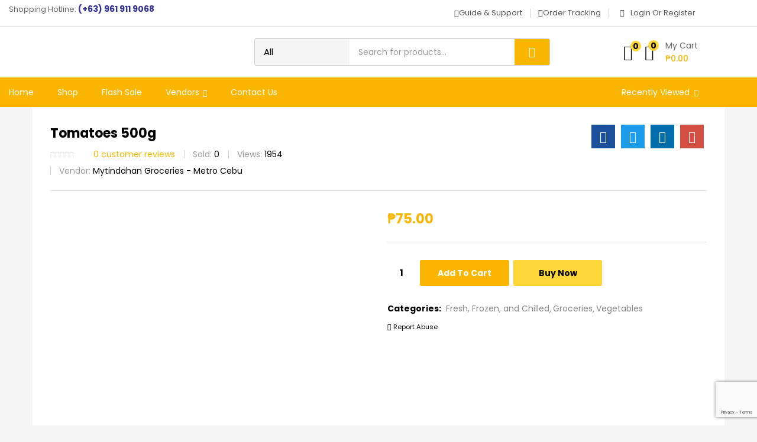

--- FILE ---
content_type: text/html; charset=UTF-8
request_url: https://mytindahan.net/product/tomatoes-500g/
body_size: 79699
content:
<!DOCTYPE html>
<html dir="ltr" lang="en-US" prefix="og: https://ogp.me/ns#">
<head>
	<meta charset="UTF-8" />
	<meta name="viewport" content="width=device-width, initial-scale=1" />
	<link rel="profile" href="//gmpg.org/xfn/11" />
					<script>document.documentElement.className = document.documentElement.className + ' yes-js js_active js'</script>
			<title>Tomatoes 500g - Mytindahan.net</title>
	<style>img:is([sizes="auto" i], [sizes^="auto," i]) { contain-intrinsic-size: 3000px 1500px }</style>
	
		<!-- All in One SEO 4.9.2 - aioseo.com -->
	<meta name="robots" content="max-image-preview:large" />
	<link rel="canonical" href="https://mytindahan.net/product/tomatoes-500g/" />
	<meta name="generator" content="All in One SEO (AIOSEO) 4.9.2" />
		<meta property="og:locale" content="en_US" />
		<meta property="og:site_name" content="Mytindahan.net - Marketplace Since 2009" />
		<meta property="og:type" content="article" />
		<meta property="og:title" content="Tomatoes 500g - Mytindahan.net" />
		<meta property="og:url" content="https://mytindahan.net/product/tomatoes-500g/" />
		<meta property="og:image" content="https://i.imgur.com/l9tR48c.png" />
		<meta property="og:image:secure_url" content="https://i.imgur.com/l9tR48c.png" />
		<meta property="og:image:width" content="600" />
		<meta property="og:image:height" content="600" />
		<meta property="article:published_time" content="2025-04-18T12:10:03+00:00" />
		<meta property="article:modified_time" content="2025-04-18T12:10:03+00:00" />
		<meta property="article:publisher" content="https://www.facebook.com/sapongenterprises/" />
		<meta name="twitter:card" content="summary_large_image" />
		<meta name="twitter:title" content="Tomatoes 500g - Mytindahan.net" />
		<meta name="twitter:image" content="https://i.imgur.com/l9tR48c.png" />
		<script type="application/ld+json" class="aioseo-schema">
			{"@context":"https:\/\/schema.org","@graph":[{"@type":"BreadcrumbList","@id":"https:\/\/mytindahan.net\/product\/tomatoes-500g\/#breadcrumblist","itemListElement":[{"@type":"ListItem","@id":"https:\/\/mytindahan.net#listItem","position":1,"name":"Home","item":"https:\/\/mytindahan.net","nextItem":{"@type":"ListItem","@id":"https:\/\/mytindahan.net\/shop\/#listItem","name":"Shop"}},{"@type":"ListItem","@id":"https:\/\/mytindahan.net\/shop\/#listItem","position":2,"name":"Shop","item":"https:\/\/mytindahan.net\/shop\/","nextItem":{"@type":"ListItem","@id":"https:\/\/mytindahan.net\/product-category\/groceries\/#listItem","name":"Groceries"},"previousItem":{"@type":"ListItem","@id":"https:\/\/mytindahan.net#listItem","name":"Home"}},{"@type":"ListItem","@id":"https:\/\/mytindahan.net\/product-category\/groceries\/#listItem","position":3,"name":"Groceries","item":"https:\/\/mytindahan.net\/product-category\/groceries\/","nextItem":{"@type":"ListItem","@id":"https:\/\/mytindahan.net\/product-category\/groceries\/fresh-frozen-and-chilled\/#listItem","name":"Fresh, Frozen, and Chilled"},"previousItem":{"@type":"ListItem","@id":"https:\/\/mytindahan.net\/shop\/#listItem","name":"Shop"}},{"@type":"ListItem","@id":"https:\/\/mytindahan.net\/product-category\/groceries\/fresh-frozen-and-chilled\/#listItem","position":4,"name":"Fresh, Frozen, and Chilled","item":"https:\/\/mytindahan.net\/product-category\/groceries\/fresh-frozen-and-chilled\/","nextItem":{"@type":"ListItem","@id":"https:\/\/mytindahan.net\/product-category\/groceries\/fresh-frozen-and-chilled\/vegetables\/#listItem","name":"Vegetables"},"previousItem":{"@type":"ListItem","@id":"https:\/\/mytindahan.net\/product-category\/groceries\/#listItem","name":"Groceries"}},{"@type":"ListItem","@id":"https:\/\/mytindahan.net\/product-category\/groceries\/fresh-frozen-and-chilled\/vegetables\/#listItem","position":5,"name":"Vegetables","item":"https:\/\/mytindahan.net\/product-category\/groceries\/fresh-frozen-and-chilled\/vegetables\/","nextItem":{"@type":"ListItem","@id":"https:\/\/mytindahan.net\/product\/tomatoes-500g\/#listItem","name":"Tomatoes 500g"},"previousItem":{"@type":"ListItem","@id":"https:\/\/mytindahan.net\/product-category\/groceries\/fresh-frozen-and-chilled\/#listItem","name":"Fresh, Frozen, and Chilled"}},{"@type":"ListItem","@id":"https:\/\/mytindahan.net\/product\/tomatoes-500g\/#listItem","position":6,"name":"Tomatoes 500g","previousItem":{"@type":"ListItem","@id":"https:\/\/mytindahan.net\/product-category\/groceries\/fresh-frozen-and-chilled\/vegetables\/#listItem","name":"Vegetables"}}]},{"@type":"ItemPage","@id":"https:\/\/mytindahan.net\/product\/tomatoes-500g\/#itempage","url":"https:\/\/mytindahan.net\/product\/tomatoes-500g\/","name":"Tomatoes 500g - Mytindahan.net","inLanguage":"en-US","isPartOf":{"@id":"https:\/\/mytindahan.net\/#website"},"breadcrumb":{"@id":"https:\/\/mytindahan.net\/product\/tomatoes-500g\/#breadcrumblist"},"image":{"@type":"ImageObject","url":"https:\/\/i.imgur.com\/l9tR48c.png","@id":"https:\/\/mytindahan.net\/product\/tomatoes-500g\/#mainImage"},"primaryImageOfPage":{"@id":"https:\/\/mytindahan.net\/product\/tomatoes-500g\/#mainImage"},"datePublished":"2025-04-18T12:10:03+00:00","dateModified":"2025-04-18T12:10:03+00:00"},{"@type":"Organization","@id":"https:\/\/mytindahan.net\/#organization","name":"Mytindahan.net by Sapong Enterprises","description":"Marketplace Since 2009","url":"https:\/\/mytindahan.net\/","telephone":"+639619119068","foundingDate":"2009-08-08","logo":{"@type":"ImageObject","url":"https:\/\/mytindahan.net\/wp-content\/uploads\/2025\/04\/cropped-icon2025.png","@id":"https:\/\/mytindahan.net\/product\/tomatoes-500g\/#organizationLogo","width":512,"height":512},"image":{"@id":"https:\/\/mytindahan.net\/product\/tomatoes-500g\/#organizationLogo"},"sameAs":["https:\/\/www.facebook.com\/sapongenterprises\/"]},{"@type":"WebSite","@id":"https:\/\/mytindahan.net\/#website","url":"https:\/\/mytindahan.net\/","name":"Mytindahan.net","description":"Marketplace Since 2009","inLanguage":"en-US","publisher":{"@id":"https:\/\/mytindahan.net\/#organization"}}]}
		</script>
		<!-- All in One SEO -->

<link rel='dns-prefetch' href='//maps.googleapis.com' />
<link rel='dns-prefetch' href='//www.google.com' />
<link rel='dns-prefetch' href='//fonts.googleapis.com' />
<link rel='preconnect' href='https://fonts.gstatic.com' crossorigin />
		<!-- This site uses the Google Analytics by MonsterInsights plugin v9.11.1 - Using Analytics tracking - https://www.monsterinsights.com/ -->
							<script src="//www.googletagmanager.com/gtag/js?id=G-H6GJQL5H6D"  data-cfasync="false" data-wpfc-render="false" type="text/javascript" async></script>
			<script data-cfasync="false" data-wpfc-render="false" type="text/javascript">
				var mi_version = '9.11.1';
				var mi_track_user = true;
				var mi_no_track_reason = '';
								var MonsterInsightsDefaultLocations = {"page_location":"https:\/\/mytindahan.net\/product\/tomatoes-500g\/"};
								if ( typeof MonsterInsightsPrivacyGuardFilter === 'function' ) {
					var MonsterInsightsLocations = (typeof MonsterInsightsExcludeQuery === 'object') ? MonsterInsightsPrivacyGuardFilter( MonsterInsightsExcludeQuery ) : MonsterInsightsPrivacyGuardFilter( MonsterInsightsDefaultLocations );
				} else {
					var MonsterInsightsLocations = (typeof MonsterInsightsExcludeQuery === 'object') ? MonsterInsightsExcludeQuery : MonsterInsightsDefaultLocations;
				}

								var disableStrs = [
										'ga-disable-G-H6GJQL5H6D',
									];

				/* Function to detect opted out users */
				function __gtagTrackerIsOptedOut() {
					for (var index = 0; index < disableStrs.length; index++) {
						if (document.cookie.indexOf(disableStrs[index] + '=true') > -1) {
							return true;
						}
					}

					return false;
				}

				/* Disable tracking if the opt-out cookie exists. */
				if (__gtagTrackerIsOptedOut()) {
					for (var index = 0; index < disableStrs.length; index++) {
						window[disableStrs[index]] = true;
					}
				}

				/* Opt-out function */
				function __gtagTrackerOptout() {
					for (var index = 0; index < disableStrs.length; index++) {
						document.cookie = disableStrs[index] + '=true; expires=Thu, 31 Dec 2099 23:59:59 UTC; path=/';
						window[disableStrs[index]] = true;
					}
				}

				if ('undefined' === typeof gaOptout) {
					function gaOptout() {
						__gtagTrackerOptout();
					}
				}
								window.dataLayer = window.dataLayer || [];

				window.MonsterInsightsDualTracker = {
					helpers: {},
					trackers: {},
				};
				if (mi_track_user) {
					function __gtagDataLayer() {
						dataLayer.push(arguments);
					}

					function __gtagTracker(type, name, parameters) {
						if (!parameters) {
							parameters = {};
						}

						if (parameters.send_to) {
							__gtagDataLayer.apply(null, arguments);
							return;
						}

						if (type === 'event') {
														parameters.send_to = monsterinsights_frontend.v4_id;
							var hookName = name;
							if (typeof parameters['event_category'] !== 'undefined') {
								hookName = parameters['event_category'] + ':' + name;
							}

							if (typeof MonsterInsightsDualTracker.trackers[hookName] !== 'undefined') {
								MonsterInsightsDualTracker.trackers[hookName](parameters);
							} else {
								__gtagDataLayer('event', name, parameters);
							}
							
						} else {
							__gtagDataLayer.apply(null, arguments);
						}
					}

					__gtagTracker('js', new Date());
					__gtagTracker('set', {
						'developer_id.dZGIzZG': true,
											});
					if ( MonsterInsightsLocations.page_location ) {
						__gtagTracker('set', MonsterInsightsLocations);
					}
										__gtagTracker('config', 'G-H6GJQL5H6D', {"forceSSL":"true","link_attribution":"true"} );
										window.gtag = __gtagTracker;										(function () {
						/* https://developers.google.com/analytics/devguides/collection/analyticsjs/ */
						/* ga and __gaTracker compatibility shim. */
						var noopfn = function () {
							return null;
						};
						var newtracker = function () {
							return new Tracker();
						};
						var Tracker = function () {
							return null;
						};
						var p = Tracker.prototype;
						p.get = noopfn;
						p.set = noopfn;
						p.send = function () {
							var args = Array.prototype.slice.call(arguments);
							args.unshift('send');
							__gaTracker.apply(null, args);
						};
						var __gaTracker = function () {
							var len = arguments.length;
							if (len === 0) {
								return;
							}
							var f = arguments[len - 1];
							if (typeof f !== 'object' || f === null || typeof f.hitCallback !== 'function') {
								if ('send' === arguments[0]) {
									var hitConverted, hitObject = false, action;
									if ('event' === arguments[1]) {
										if ('undefined' !== typeof arguments[3]) {
											hitObject = {
												'eventAction': arguments[3],
												'eventCategory': arguments[2],
												'eventLabel': arguments[4],
												'value': arguments[5] ? arguments[5] : 1,
											}
										}
									}
									if ('pageview' === arguments[1]) {
										if ('undefined' !== typeof arguments[2]) {
											hitObject = {
												'eventAction': 'page_view',
												'page_path': arguments[2],
											}
										}
									}
									if (typeof arguments[2] === 'object') {
										hitObject = arguments[2];
									}
									if (typeof arguments[5] === 'object') {
										Object.assign(hitObject, arguments[5]);
									}
									if ('undefined' !== typeof arguments[1].hitType) {
										hitObject = arguments[1];
										if ('pageview' === hitObject.hitType) {
											hitObject.eventAction = 'page_view';
										}
									}
									if (hitObject) {
										action = 'timing' === arguments[1].hitType ? 'timing_complete' : hitObject.eventAction;
										hitConverted = mapArgs(hitObject);
										__gtagTracker('event', action, hitConverted);
									}
								}
								return;
							}

							function mapArgs(args) {
								var arg, hit = {};
								var gaMap = {
									'eventCategory': 'event_category',
									'eventAction': 'event_action',
									'eventLabel': 'event_label',
									'eventValue': 'event_value',
									'nonInteraction': 'non_interaction',
									'timingCategory': 'event_category',
									'timingVar': 'name',
									'timingValue': 'value',
									'timingLabel': 'event_label',
									'page': 'page_path',
									'location': 'page_location',
									'title': 'page_title',
									'referrer' : 'page_referrer',
								};
								for (arg in args) {
																		if (!(!args.hasOwnProperty(arg) || !gaMap.hasOwnProperty(arg))) {
										hit[gaMap[arg]] = args[arg];
									} else {
										hit[arg] = args[arg];
									}
								}
								return hit;
							}

							try {
								f.hitCallback();
							} catch (ex) {
							}
						};
						__gaTracker.create = newtracker;
						__gaTracker.getByName = newtracker;
						__gaTracker.getAll = function () {
							return [];
						};
						__gaTracker.remove = noopfn;
						__gaTracker.loaded = true;
						window['__gaTracker'] = __gaTracker;
					})();
									} else {
										console.log("");
					(function () {
						function __gtagTracker() {
							return null;
						}

						window['__gtagTracker'] = __gtagTracker;
						window['gtag'] = __gtagTracker;
					})();
									}
			</script>
							<!-- / Google Analytics by MonsterInsights -->
		<script type="text/javascript">
/* <![CDATA[ */
window._wpemojiSettings = {"baseUrl":"https:\/\/s.w.org\/images\/core\/emoji\/16.0.1\/72x72\/","ext":".png","svgUrl":"https:\/\/s.w.org\/images\/core\/emoji\/16.0.1\/svg\/","svgExt":".svg","source":{"concatemoji":"https:\/\/mytindahan.net\/wp-includes\/js\/wp-emoji-release.min.js?ver=9847b4682b79bae35369d2adba91c3b0"}};
/*! This file is auto-generated */
!function(s,n){var o,i,e;function c(e){try{var t={supportTests:e,timestamp:(new Date).valueOf()};sessionStorage.setItem(o,JSON.stringify(t))}catch(e){}}function p(e,t,n){e.clearRect(0,0,e.canvas.width,e.canvas.height),e.fillText(t,0,0);var t=new Uint32Array(e.getImageData(0,0,e.canvas.width,e.canvas.height).data),a=(e.clearRect(0,0,e.canvas.width,e.canvas.height),e.fillText(n,0,0),new Uint32Array(e.getImageData(0,0,e.canvas.width,e.canvas.height).data));return t.every(function(e,t){return e===a[t]})}function u(e,t){e.clearRect(0,0,e.canvas.width,e.canvas.height),e.fillText(t,0,0);for(var n=e.getImageData(16,16,1,1),a=0;a<n.data.length;a++)if(0!==n.data[a])return!1;return!0}function f(e,t,n,a){switch(t){case"flag":return n(e,"\ud83c\udff3\ufe0f\u200d\u26a7\ufe0f","\ud83c\udff3\ufe0f\u200b\u26a7\ufe0f")?!1:!n(e,"\ud83c\udde8\ud83c\uddf6","\ud83c\udde8\u200b\ud83c\uddf6")&&!n(e,"\ud83c\udff4\udb40\udc67\udb40\udc62\udb40\udc65\udb40\udc6e\udb40\udc67\udb40\udc7f","\ud83c\udff4\u200b\udb40\udc67\u200b\udb40\udc62\u200b\udb40\udc65\u200b\udb40\udc6e\u200b\udb40\udc67\u200b\udb40\udc7f");case"emoji":return!a(e,"\ud83e\udedf")}return!1}function g(e,t,n,a){var r="undefined"!=typeof WorkerGlobalScope&&self instanceof WorkerGlobalScope?new OffscreenCanvas(300,150):s.createElement("canvas"),o=r.getContext("2d",{willReadFrequently:!0}),i=(o.textBaseline="top",o.font="600 32px Arial",{});return e.forEach(function(e){i[e]=t(o,e,n,a)}),i}function t(e){var t=s.createElement("script");t.src=e,t.defer=!0,s.head.appendChild(t)}"undefined"!=typeof Promise&&(o="wpEmojiSettingsSupports",i=["flag","emoji"],n.supports={everything:!0,everythingExceptFlag:!0},e=new Promise(function(e){s.addEventListener("DOMContentLoaded",e,{once:!0})}),new Promise(function(t){var n=function(){try{var e=JSON.parse(sessionStorage.getItem(o));if("object"==typeof e&&"number"==typeof e.timestamp&&(new Date).valueOf()<e.timestamp+604800&&"object"==typeof e.supportTests)return e.supportTests}catch(e){}return null}();if(!n){if("undefined"!=typeof Worker&&"undefined"!=typeof OffscreenCanvas&&"undefined"!=typeof URL&&URL.createObjectURL&&"undefined"!=typeof Blob)try{var e="postMessage("+g.toString()+"("+[JSON.stringify(i),f.toString(),p.toString(),u.toString()].join(",")+"));",a=new Blob([e],{type:"text/javascript"}),r=new Worker(URL.createObjectURL(a),{name:"wpTestEmojiSupports"});return void(r.onmessage=function(e){c(n=e.data),r.terminate(),t(n)})}catch(e){}c(n=g(i,f,p,u))}t(n)}).then(function(e){for(var t in e)n.supports[t]=e[t],n.supports.everything=n.supports.everything&&n.supports[t],"flag"!==t&&(n.supports.everythingExceptFlag=n.supports.everythingExceptFlag&&n.supports[t]);n.supports.everythingExceptFlag=n.supports.everythingExceptFlag&&!n.supports.flag,n.DOMReady=!1,n.readyCallback=function(){n.DOMReady=!0}}).then(function(){return e}).then(function(){var e;n.supports.everything||(n.readyCallback(),(e=n.source||{}).concatemoji?t(e.concatemoji):e.wpemoji&&e.twemoji&&(t(e.twemoji),t(e.wpemoji)))}))}((window,document),window._wpemojiSettings);
/* ]]> */
</script>
<link rel='stylesheet' id='dashicons-css' href='https://mytindahan.net/wp-includes/css/dashicons.min.css?ver=9847b4682b79bae35369d2adba91c3b0' type='text/css' media='all' />
<style id='dashicons-inline-css' type='text/css'>
[data-font="Dashicons"]:before {font-family: 'Dashicons' !important;content: attr(data-icon) !important;speak: none !important;font-weight: normal !important;font-variant: normal !important;text-transform: none !important;line-height: 1 !important;font-style: normal !important;-webkit-font-smoothing: antialiased !important;-moz-osx-font-smoothing: grayscale !important;}
</style>

<link rel='stylesheet' id='dokan-shipping-block-checkout-support-css' href='https://mytindahan.net/wp-content/plugins/dokan-pro/assets/blocks/shipping/index.css?ver=b4f27b4604d1e15bf202' type='text/css' media='all' />
<link rel='stylesheet' id='dokan-fontawesome-css' href='https://mytindahan.net/wp-content/plugins/dokan-lite/assets/vendors/font-awesome/css/font-awesome.min.css?ver=4.2.4' type='text/css' media='all' />
<style id='wp-emoji-styles-inline-css' type='text/css'>

	img.wp-smiley, img.emoji {
		display: inline !important;
		border: none !important;
		box-shadow: none !important;
		height: 1em !important;
		width: 1em !important;
		margin: 0 0.07em !important;
		vertical-align: -0.1em !important;
		background: none !important;
		padding: 0 !important;
	}
</style>
<link rel='stylesheet' id='wp-block-library-css' href='https://mytindahan.net/wp-includes/css/dist/block-library/style.min.css?ver=9847b4682b79bae35369d2adba91c3b0' type='text/css' media='all' />
<style id='classic-theme-styles-inline-css' type='text/css'>
/*! This file is auto-generated */
.wp-block-button__link{color:#fff;background-color:#32373c;border-radius:9999px;box-shadow:none;text-decoration:none;padding:calc(.667em + 2px) calc(1.333em + 2px);font-size:1.125em}.wp-block-file__button{background:#32373c;color:#fff;text-decoration:none}
</style>
<link rel='stylesheet' id='aioseo/css/src/vue/standalone/blocks/table-of-contents/global.scss-css' href='https://mytindahan.net/wp-content/plugins/all-in-one-seo-pack/dist/Lite/assets/css/table-of-contents/global.e90f6d47.css?ver=4.9.2' type='text/css' media='all' />
<link rel='stylesheet' id='yith-wcwl-add-to-wishlist-css' href='https://mytindahan.net/wp-content/plugins/yith-woocommerce-wishlist/assets/css/frontend/add-to-wishlist.css?ver=4.11.0' type='text/css' media='all' />
<style id='yith-wcwl-add-to-wishlist-inline-css' type='text/css'>
 :root { --add-to-wishlist-icon-color: #000000; --added-to-wishlist-icon-color: #000000; --rounded-corners-radius: 16px; --add-to-cart-rounded-corners-radius: 16px; --color-headers-background: #F4F4F4; --feedback-duration: 3s } 
</style>
<link rel='stylesheet' id='jquery-selectBox-css' href='https://mytindahan.net/wp-content/plugins/yith-woocommerce-wishlist/assets/css/jquery.selectBox.css?ver=1.2.0' type='text/css' media='all' />
<link rel='stylesheet' id='woocommerce_prettyPhoto_css-css' href='//mytindahan.net/wp-content/plugins/woocommerce/assets/css/prettyPhoto.css?ver=3.1.6' type='text/css' media='all' />
<link rel='stylesheet' id='yith-wcwl-main-css' href='https://mytindahan.net/wp-content/plugins/yith-woocommerce-wishlist/assets/css/style.css?ver=4.11.0' type='text/css' media='all' />
<style id='yith-wcwl-main-inline-css' type='text/css'>
 :root { --add-to-wishlist-icon-color: #000000; --added-to-wishlist-icon-color: #000000; --rounded-corners-radius: 16px; --add-to-cart-rounded-corners-radius: 16px; --color-headers-background: #F4F4F4; --feedback-duration: 3s } 
</style>
<style id='global-styles-inline-css' type='text/css'>
:root{--wp--preset--aspect-ratio--square: 1;--wp--preset--aspect-ratio--4-3: 4/3;--wp--preset--aspect-ratio--3-4: 3/4;--wp--preset--aspect-ratio--3-2: 3/2;--wp--preset--aspect-ratio--2-3: 2/3;--wp--preset--aspect-ratio--16-9: 16/9;--wp--preset--aspect-ratio--9-16: 9/16;--wp--preset--color--black: #000000;--wp--preset--color--cyan-bluish-gray: #abb8c3;--wp--preset--color--white: #ffffff;--wp--preset--color--pale-pink: #f78da7;--wp--preset--color--vivid-red: #cf2e2e;--wp--preset--color--luminous-vivid-orange: #ff6900;--wp--preset--color--luminous-vivid-amber: #fcb900;--wp--preset--color--light-green-cyan: #7bdcb5;--wp--preset--color--vivid-green-cyan: #00d084;--wp--preset--color--pale-cyan-blue: #8ed1fc;--wp--preset--color--vivid-cyan-blue: #0693e3;--wp--preset--color--vivid-purple: #9b51e0;--wp--preset--gradient--vivid-cyan-blue-to-vivid-purple: linear-gradient(135deg,rgba(6,147,227,1) 0%,rgb(155,81,224) 100%);--wp--preset--gradient--light-green-cyan-to-vivid-green-cyan: linear-gradient(135deg,rgb(122,220,180) 0%,rgb(0,208,130) 100%);--wp--preset--gradient--luminous-vivid-amber-to-luminous-vivid-orange: linear-gradient(135deg,rgba(252,185,0,1) 0%,rgba(255,105,0,1) 100%);--wp--preset--gradient--luminous-vivid-orange-to-vivid-red: linear-gradient(135deg,rgba(255,105,0,1) 0%,rgb(207,46,46) 100%);--wp--preset--gradient--very-light-gray-to-cyan-bluish-gray: linear-gradient(135deg,rgb(238,238,238) 0%,rgb(169,184,195) 100%);--wp--preset--gradient--cool-to-warm-spectrum: linear-gradient(135deg,rgb(74,234,220) 0%,rgb(151,120,209) 20%,rgb(207,42,186) 40%,rgb(238,44,130) 60%,rgb(251,105,98) 80%,rgb(254,248,76) 100%);--wp--preset--gradient--blush-light-purple: linear-gradient(135deg,rgb(255,206,236) 0%,rgb(152,150,240) 100%);--wp--preset--gradient--blush-bordeaux: linear-gradient(135deg,rgb(254,205,165) 0%,rgb(254,45,45) 50%,rgb(107,0,62) 100%);--wp--preset--gradient--luminous-dusk: linear-gradient(135deg,rgb(255,203,112) 0%,rgb(199,81,192) 50%,rgb(65,88,208) 100%);--wp--preset--gradient--pale-ocean: linear-gradient(135deg,rgb(255,245,203) 0%,rgb(182,227,212) 50%,rgb(51,167,181) 100%);--wp--preset--gradient--electric-grass: linear-gradient(135deg,rgb(202,248,128) 0%,rgb(113,206,126) 100%);--wp--preset--gradient--midnight: linear-gradient(135deg,rgb(2,3,129) 0%,rgb(40,116,252) 100%);--wp--preset--font-size--small: 13px;--wp--preset--font-size--medium: 20px;--wp--preset--font-size--large: 36px;--wp--preset--font-size--x-large: 42px;--wp--preset--spacing--20: 0.44rem;--wp--preset--spacing--30: 0.67rem;--wp--preset--spacing--40: 1rem;--wp--preset--spacing--50: 1.5rem;--wp--preset--spacing--60: 2.25rem;--wp--preset--spacing--70: 3.38rem;--wp--preset--spacing--80: 5.06rem;--wp--preset--shadow--natural: 6px 6px 9px rgba(0, 0, 0, 0.2);--wp--preset--shadow--deep: 12px 12px 50px rgba(0, 0, 0, 0.4);--wp--preset--shadow--sharp: 6px 6px 0px rgba(0, 0, 0, 0.2);--wp--preset--shadow--outlined: 6px 6px 0px -3px rgba(255, 255, 255, 1), 6px 6px rgba(0, 0, 0, 1);--wp--preset--shadow--crisp: 6px 6px 0px rgba(0, 0, 0, 1);}:where(.is-layout-flex){gap: 0.5em;}:where(.is-layout-grid){gap: 0.5em;}body .is-layout-flex{display: flex;}.is-layout-flex{flex-wrap: wrap;align-items: center;}.is-layout-flex > :is(*, div){margin: 0;}body .is-layout-grid{display: grid;}.is-layout-grid > :is(*, div){margin: 0;}:where(.wp-block-columns.is-layout-flex){gap: 2em;}:where(.wp-block-columns.is-layout-grid){gap: 2em;}:where(.wp-block-post-template.is-layout-flex){gap: 1.25em;}:where(.wp-block-post-template.is-layout-grid){gap: 1.25em;}.has-black-color{color: var(--wp--preset--color--black) !important;}.has-cyan-bluish-gray-color{color: var(--wp--preset--color--cyan-bluish-gray) !important;}.has-white-color{color: var(--wp--preset--color--white) !important;}.has-pale-pink-color{color: var(--wp--preset--color--pale-pink) !important;}.has-vivid-red-color{color: var(--wp--preset--color--vivid-red) !important;}.has-luminous-vivid-orange-color{color: var(--wp--preset--color--luminous-vivid-orange) !important;}.has-luminous-vivid-amber-color{color: var(--wp--preset--color--luminous-vivid-amber) !important;}.has-light-green-cyan-color{color: var(--wp--preset--color--light-green-cyan) !important;}.has-vivid-green-cyan-color{color: var(--wp--preset--color--vivid-green-cyan) !important;}.has-pale-cyan-blue-color{color: var(--wp--preset--color--pale-cyan-blue) !important;}.has-vivid-cyan-blue-color{color: var(--wp--preset--color--vivid-cyan-blue) !important;}.has-vivid-purple-color{color: var(--wp--preset--color--vivid-purple) !important;}.has-black-background-color{background-color: var(--wp--preset--color--black) !important;}.has-cyan-bluish-gray-background-color{background-color: var(--wp--preset--color--cyan-bluish-gray) !important;}.has-white-background-color{background-color: var(--wp--preset--color--white) !important;}.has-pale-pink-background-color{background-color: var(--wp--preset--color--pale-pink) !important;}.has-vivid-red-background-color{background-color: var(--wp--preset--color--vivid-red) !important;}.has-luminous-vivid-orange-background-color{background-color: var(--wp--preset--color--luminous-vivid-orange) !important;}.has-luminous-vivid-amber-background-color{background-color: var(--wp--preset--color--luminous-vivid-amber) !important;}.has-light-green-cyan-background-color{background-color: var(--wp--preset--color--light-green-cyan) !important;}.has-vivid-green-cyan-background-color{background-color: var(--wp--preset--color--vivid-green-cyan) !important;}.has-pale-cyan-blue-background-color{background-color: var(--wp--preset--color--pale-cyan-blue) !important;}.has-vivid-cyan-blue-background-color{background-color: var(--wp--preset--color--vivid-cyan-blue) !important;}.has-vivid-purple-background-color{background-color: var(--wp--preset--color--vivid-purple) !important;}.has-black-border-color{border-color: var(--wp--preset--color--black) !important;}.has-cyan-bluish-gray-border-color{border-color: var(--wp--preset--color--cyan-bluish-gray) !important;}.has-white-border-color{border-color: var(--wp--preset--color--white) !important;}.has-pale-pink-border-color{border-color: var(--wp--preset--color--pale-pink) !important;}.has-vivid-red-border-color{border-color: var(--wp--preset--color--vivid-red) !important;}.has-luminous-vivid-orange-border-color{border-color: var(--wp--preset--color--luminous-vivid-orange) !important;}.has-luminous-vivid-amber-border-color{border-color: var(--wp--preset--color--luminous-vivid-amber) !important;}.has-light-green-cyan-border-color{border-color: var(--wp--preset--color--light-green-cyan) !important;}.has-vivid-green-cyan-border-color{border-color: var(--wp--preset--color--vivid-green-cyan) !important;}.has-pale-cyan-blue-border-color{border-color: var(--wp--preset--color--pale-cyan-blue) !important;}.has-vivid-cyan-blue-border-color{border-color: var(--wp--preset--color--vivid-cyan-blue) !important;}.has-vivid-purple-border-color{border-color: var(--wp--preset--color--vivid-purple) !important;}.has-vivid-cyan-blue-to-vivid-purple-gradient-background{background: var(--wp--preset--gradient--vivid-cyan-blue-to-vivid-purple) !important;}.has-light-green-cyan-to-vivid-green-cyan-gradient-background{background: var(--wp--preset--gradient--light-green-cyan-to-vivid-green-cyan) !important;}.has-luminous-vivid-amber-to-luminous-vivid-orange-gradient-background{background: var(--wp--preset--gradient--luminous-vivid-amber-to-luminous-vivid-orange) !important;}.has-luminous-vivid-orange-to-vivid-red-gradient-background{background: var(--wp--preset--gradient--luminous-vivid-orange-to-vivid-red) !important;}.has-very-light-gray-to-cyan-bluish-gray-gradient-background{background: var(--wp--preset--gradient--very-light-gray-to-cyan-bluish-gray) !important;}.has-cool-to-warm-spectrum-gradient-background{background: var(--wp--preset--gradient--cool-to-warm-spectrum) !important;}.has-blush-light-purple-gradient-background{background: var(--wp--preset--gradient--blush-light-purple) !important;}.has-blush-bordeaux-gradient-background{background: var(--wp--preset--gradient--blush-bordeaux) !important;}.has-luminous-dusk-gradient-background{background: var(--wp--preset--gradient--luminous-dusk) !important;}.has-pale-ocean-gradient-background{background: var(--wp--preset--gradient--pale-ocean) !important;}.has-electric-grass-gradient-background{background: var(--wp--preset--gradient--electric-grass) !important;}.has-midnight-gradient-background{background: var(--wp--preset--gradient--midnight) !important;}.has-small-font-size{font-size: var(--wp--preset--font-size--small) !important;}.has-medium-font-size{font-size: var(--wp--preset--font-size--medium) !important;}.has-large-font-size{font-size: var(--wp--preset--font-size--large) !important;}.has-x-large-font-size{font-size: var(--wp--preset--font-size--x-large) !important;}
:where(.wp-block-post-template.is-layout-flex){gap: 1.25em;}:where(.wp-block-post-template.is-layout-grid){gap: 1.25em;}
:where(.wp-block-columns.is-layout-flex){gap: 2em;}:where(.wp-block-columns.is-layout-grid){gap: 2em;}
:root :where(.wp-block-pullquote){font-size: 1.5em;line-height: 1.6;}
</style>
<link rel='stylesheet' id='fgf-frontend-css' href='https://mytindahan.net/wp-content/plugins/free-gifts-for-woocommerce/assets/css/frontend.css?ver=12.1.0' type='text/css' media='all' />
<link rel='stylesheet' id='owl-carousel-css' href='https://mytindahan.net/wp-content/plugins/free-gifts-for-woocommerce/assets/css/owl.carousel.min.css?ver=12.1.0' type='text/css' media='all' />
<link rel='stylesheet' id='fgf-owl-carousel-css' href='https://mytindahan.net/wp-content/plugins/free-gifts-for-woocommerce/assets/css/owl-carousel-enhanced.css?ver=12.1.0' type='text/css' media='all' />
<link rel='stylesheet' id='lightcase-css' href='https://mytindahan.net/wp-content/plugins/free-gifts-for-woocommerce/assets/css/lightcase.min.css?ver=12.1.0' type='text/css' media='all' />
<link rel='stylesheet' id='sr7css-css' href='//mytindahan.net/wp-content/plugins/revslider/public/css/sr7.css?ver=6.7.34' type='text/css' media='all' />
<link rel='stylesheet' id='photoswipe-css' href='https://mytindahan.net/wp-content/plugins/woocommerce/assets/css/photoswipe/photoswipe.min.css?ver=10.4.3' type='text/css' media='all' />
<link rel='stylesheet' id='photoswipe-default-skin-css' href='https://mytindahan.net/wp-content/plugins/woocommerce/assets/css/photoswipe/default-skin/default-skin.min.css?ver=10.4.3' type='text/css' media='all' />
<link rel='stylesheet' id='woocommerce-layout-css' href='https://mytindahan.net/wp-content/plugins/woocommerce/assets/css/woocommerce-layout.css?ver=10.4.3' type='text/css' media='all' />
<link rel='stylesheet' id='woocommerce-smallscreen-css' href='https://mytindahan.net/wp-content/plugins/woocommerce/assets/css/woocommerce-smallscreen.css?ver=10.4.3' type='text/css' media='only screen and (max-width: 768px)' />
<link rel='stylesheet' id='woocommerce-general-css' href='https://mytindahan.net/wp-content/plugins/woocommerce/assets/css/woocommerce.css?ver=10.4.3' type='text/css' media='all' />
<style id='woocommerce-inline-inline-css' type='text/css'>
.woocommerce form .form-row .required { visibility: visible; }
</style>
<link rel='stylesheet' id='dokan-timepicker-css' href='https://mytindahan.net/wp-content/plugins/dokan-lite/assets/vendors/jquery-ui/timepicker/timepicker.min.css?ver=4.2.4' type='text/css' media='all' />
<link rel='stylesheet' id='dokan-store-support-styles-css' href='https://mytindahan.net/wp-content/plugins/dokan-pro/modules/store-support/assets/css/style.css?ver=4.0.3' type='text/css' media='all' />
<link rel='stylesheet' id='gateway-css' href='https://mytindahan.net/wp-content/plugins/woocommerce-paypal-payments/modules/ppcp-button/assets/css/gateway.css?ver=3.3.1' type='text/css' media='all' />
<link rel='stylesheet' id='dokan-style-css' href='https://mytindahan.net/wp-content/plugins/dokan-lite/assets/css/style.css?ver=1767519497' type='text/css' media='all' />
<link rel='stylesheet' id='dokan-modal-css' href='https://mytindahan.net/wp-content/plugins/dokan-lite/assets/vendors/izimodal/iziModal.min.css?ver=1767519498' type='text/css' media='all' />
<link rel='stylesheet' id='dokan-select2-css-css' href='https://mytindahan.net/wp-content/plugins/dokan-lite/assets/vendors/select2/select2.css?ver=4.2.4' type='text/css' media='all' />
<link rel='stylesheet' id='bootstrap-css' href='https://mytindahan.net/wp-content/themes/besa/css/bootstrap.css?ver=4.3.1' type='text/css' media='all' />
<link rel='stylesheet' id='elementor-frontend-css' href='https://mytindahan.net/wp-content/plugins/elementor/assets/css/frontend.min.css?ver=3.34.0' type='text/css' media='all' />
<style id='elementor-frontend-inline-css' type='text/css'>
.elementor-kit-7435{--e-global-color-primary:#6EC1E4;--e-global-color-secondary:#F9B500;--e-global-color-text:#7A7A7A;--e-global-color-accent:#61CE70;--e-global-typography-primary-font-family:"Roboto";--e-global-typography-primary-font-weight:600;--e-global-typography-secondary-font-family:"Roboto Slab";--e-global-typography-secondary-font-weight:400;--e-global-typography-text-font-family:"Roboto";--e-global-typography-text-font-weight:400;--e-global-typography-accent-font-family:"Roboto";--e-global-typography-accent-font-weight:500;}.elementor-section.elementor-section-boxed > .elementor-container{max-width:1200px;}.e-con{--container-max-width:1200px;}.elementor-widget:not(:last-child){margin-block-end:0px;}.elementor-element{--widgets-spacing:0px 0px;--widgets-spacing-row:0px;--widgets-spacing-column:0px;}{}h1.page-title{display:var(--page-title-display);}@media(max-width:1024px){.elementor-section.elementor-section-boxed > .elementor-container{max-width:1024px;}.e-con{--container-max-width:1024px;}}@media(max-width:767px){.elementor-section.elementor-section-boxed > .elementor-container{max-width:767px;}.e-con{--container-max-width:767px;}}
.elementor-3169 .elementor-element.elementor-element-20ae139 > .elementor-container > .elementor-column > .elementor-widget-wrap{align-content:center;align-items:center;}.elementor-3169 .elementor-element.elementor-element-20ae139{border-style:solid;border-width:0px 0px 1px 0px;border-color:#e5e5e5;}.elementor-3169 .elementor-element.elementor-element-0b2f694{columns:1;text-align:start;line-height:26px;color:#666666;}.elementor-bc-flex-widget .elementor-3169 .elementor-element.elementor-element-c204c48.elementor-column .elementor-widget-wrap{align-items:center;}.elementor-3169 .elementor-element.elementor-element-c204c48.elementor-column.elementor-element[data-element_type="column"] > .elementor-widget-wrap.elementor-element-populated{align-content:center;align-items:center;}.elementor-3169 .elementor-element.elementor-element-c204c48.elementor-column > .elementor-widget-wrap{justify-content:flex-end;}.elementor-3169 .elementor-element.elementor-element-c204c48.enable-element-child-border-yes .elementor-element,
                    .elementor-3169 .elementor-element.elementor-element-c204c48 .tbay-custom-language, .elementor-3169 .elementor-element.elementor-element-c204c48 .tbay-currency,.elementor-3169 .elementor-element.elementor-element-c204c48 .tbay-element .tbay-login > a,
                    .elementor-3169 .elementor-element.elementor-element-c204c48 .column-element-child-border .elementor-element{height:44px;}.elementor-3169 .elementor-element.elementor-element-c204c48 .tbay-currency,.elementor-3169 .elementor-element.elementor-element-c204c48 .tbay-custom-language{line-height:44px;}.elementor-3169 .elementor-element.elementor-element-c204c48.enable-element-child-border-yes .elementor-element::after,
                    .elementor-3169 .elementor-element.elementor-element-c204c48 .column-element-child-border .elementor-element::after{background:#d0d0d0;width:1px;height:15px;margin:0px 13px 0px 13px !important;}.elementor-3169 .elementor-element.elementor-element-c204c48 .tbay-custom-language .sub-menu,.elementor-3169 .elementor-element.elementor-element-c204c48 .woocommerce-currency-switcher-form .SumoSelect > .optWrapper{left:calc(-13px + -1px);}.elementor-3169 .elementor-element.elementor-element-4e9a4b0 .elementor-button{background-color:rgba(0,0,0,0);font-size:13px;line-height:26px;fill:#555555;color:#555555;padding:0px 0px 0px 0px;}.elementor-3169 .elementor-element.elementor-element-4e9a4b0 .elementor-button-content-wrapper{flex-direction:row;}.elementor-3169 .elementor-element.elementor-element-4e9a4b0 .elementor-button:hover, .elementor-3169 .elementor-element.elementor-element-4e9a4b0 .elementor-button:focus{color:#fa4f26;}.elementor-3169 .elementor-element.elementor-element-4e9a4b0 .elementor-button:hover svg, .elementor-3169 .elementor-element.elementor-element-4e9a4b0 .elementor-button:focus svg{fill:#fa4f26;}.elementor-3169 .elementor-element.elementor-element-77a389b .elementor-button{background-color:rgba(0,0,0,0);font-size:13px;line-height:44px;fill:#555555;color:#555555;padding:0px 0px 0px 0px;}.elementor-3169 .elementor-element.elementor-element-77a389b .elementor-button-content-wrapper{flex-direction:row;}.elementor-3169 .elementor-element.elementor-element-77a389b .elementor-button:hover, .elementor-3169 .elementor-element.elementor-element-77a389b .elementor-button:focus{color:#fa4f26;}.elementor-3169 .elementor-element.elementor-element-77a389b .elementor-button:hover svg, .elementor-3169 .elementor-element.elementor-element-77a389b .elementor-button:focus svg{fill:#fa4f26;}.elementor-3169 .elementor-element.elementor-element-5586473 .tbay-login a i,
                    .elementor-3169 .elementor-element.elementor-element-5586473 .tbay-login a svg{font-size:13px !important;padding:0px 10px 0px 0px;}.elementor-3169 .elementor-element.elementor-element-5586473 .tbay-login a i{color:#555555;}.elementor-3169 .elementor-element.elementor-element-5586473 .tbay-login a svg{fill:#555555;}.elementor-3169 .elementor-element.elementor-element-5586473 .tbay-login a i:hover{color:#fa4f26;}.elementor-3169 .elementor-element.elementor-element-5586473 .tbay-login a svg:hover{fill:#fa4f26;}.elementor-3169 .elementor-element.elementor-element-5586473 .tbay-login > a span{font-size:13px !important;line-height:26px !important;}.elementor-3169 .elementor-element.elementor-element-5586473 .text-account{color:#555555;}.elementor-3169 .elementor-element.elementor-element-5586473 .text-account:hover{color:#fa4f26;}.elementor-3169 .elementor-element.elementor-element-76c0ca2{padding:20px 0px 20px 0px;}.elementor-bc-flex-widget .elementor-3169 .elementor-element.elementor-element-0c6b692.elementor-column .elementor-widget-wrap{align-items:center;}.elementor-3169 .elementor-element.elementor-element-0c6b692.elementor-column.elementor-element[data-element_type="column"] > .elementor-widget-wrap.elementor-element-populated{align-content:center;align-items:center;}.elementor-3169 .elementor-element.elementor-element-0c6b692.elementor-column > .elementor-widget-wrap{justify-content:space-between;}.elementor-3169 .elementor-element.elementor-element-f019bb1{width:var( --container-widget-width, 91.702% );max-width:91.702%;--container-widget-width:91.702%;--container-widget-flex-grow:0;}.elementor-3169 .elementor-element.elementor-element-f019bb1.elementor-element{--flex-grow:0;--flex-shrink:0;}.elementor-3169 .elementor-element.elementor-element-f019bb1 img{max-width:300px;}.elementor-3169 .elementor-element.elementor-element-de629e4 .btn-canvas-menu i,
                    .elementor-3169 .elementor-element.elementor-element-de629e4 .btn-canvas-menu svg{font-size:20px !important;}.elementor-bc-flex-widget .elementor-3169 .elementor-element.elementor-element-174b607.elementor-column .elementor-widget-wrap{align-items:center;}.elementor-3169 .elementor-element.elementor-element-174b607.elementor-column.elementor-element[data-element_type="column"] > .elementor-widget-wrap.elementor-element-populated{align-content:center;align-items:center;}.elementor-3169 .elementor-element.elementor-element-174b607.elementor-column > .elementor-widget-wrap{justify-content:center;}.elementor-3169 .elementor-element.elementor-element-5e933f2{width:var( --container-widget-width, 110.541% );max-width:110.541%;--container-widget-width:110.541%;--container-widget-flex-grow:0;}.elementor-3169 .elementor-element.elementor-element-5e933f2 > .elementor-widget-container{margin:0px 0px 0px 35px;}.elementor-3169 .elementor-element.elementor-element-5e933f2.elementor-element{--flex-grow:0;--flex-shrink:0;}.elementor-3169 .elementor-element.elementor-element-5e933f2 .tbay-search-form .tbay-search,
                    .elementor-3169 .elementor-element.elementor-element-5e933f2 .tbay-search-form .select-category,.elementor-3169 .elementor-element.elementor-element-5e933f2 .tbay-search-form .button-search:not(.icon),.elementor-3169 .elementor-element.elementor-element-5e933f2 .tbay-search-form .select-category > select{height:44px;}.elementor-3169 .elementor-element.elementor-element-5e933f2 .tbay-search-form .select-category,.elementor-3169 .elementor-element.elementor-element-5e933f2 .tbay-search-form .button-search:not(.icon),
                    .elementor-3169 .elementor-element.elementor-element-5e933f2 .tbay-preloader,.elementor-3169 .elementor-element.elementor-element-5e933f2 .tbay-search-form .button-search:not(.icon) i,.elementor-3169 .elementor-element.elementor-element-5e933f2 .tbay-search-form .SumoSelect{line-height:44px;}.elementor-3169 .elementor-element.elementor-element-5e933f2 .tbay-search-form .form-group .input-group{border-style:solid;border-width:1px 1px 1px 1px;border-color:#cccccc;border-radius:3px 3px 3px 3px;}.elementor-3169 .elementor-element.elementor-element-5e933f2 .SumoSelect.open>.optWrapper,.elementor-3169 .elementor-element.elementor-element-5e933f2 .autocomplete-suggestions{margin-top:1px;}.elementor-3169 .elementor-element.elementor-element-5e933f2 .tbay-search-form .select-category .optWrapper{left:-1px;}.elementor-3169 .elementor-element.elementor-element-5e933f2 .autocomplete-suggestions{width:calc( 100% - -1px - -1px - 2px ) !important;left:-1px;}.elementor-3169 .elementor-element.elementor-element-5e933f2 .tbay-search-form .select-category.input-group-addon,.elementor-3169 .elementor-element.elementor-element-5e933f2 .tbay-search-form .select-category .CaptionCont{border-radius:3px 0 0 3px;}.elementor-3169 .elementor-element.elementor-element-5e933f2 .tbay-search-form .button-group,.elementor-3169 .elementor-element.elementor-element-5e933f2 .tbay-search-form .button-search:not(.icon){border-radius:0 3px 3px 0;}.rtl .elementor-3169 .elementor-element.elementor-element-5e933f2 .tbay-search-form .select-category .CaptionCont, .rtl .elementor-3169 .elementor-element.elementor-element-5e933f2 .tbay-search-form .select-category.input-group-addon {border-radius:0 3px 3px 0;}.elementor-3169 .elementor-element.elementor-element-5e933f2 .tbay-search-form .select-category .CaptionCont,.elementor-3169 .elementor-element.elementor-element-5e933f2 .tbay-search-form .select-category{background:#f5f5f5;}.elementor-3169 .elementor-element.elementor-element-5e933f2 .tbay-search-form .select-category .CaptionCont{color:#111111;}.elementor-3169 .elementor-element.elementor-element-5e933f2 .tbay-search-form .button-search:not(.icon),
                    .elementor-3169 .elementor-element.elementor-element-5e933f2 .tbay-search-form .tbay-loading .button-group,
                    .elementor-3169 .elementor-element.elementor-element-5e933f2 .tbay-search-form .button-group{background:var( --e-global-color-secondary );}.elementor-3169 .elementor-element.elementor-element-5e933f2 .button-search i,.elementor-3169 .elementor-element.elementor-element-5e933f2 .tbay-search-form .button-group:before{color:#ffffff;}.elementor-3169 .elementor-element.elementor-element-5e933f2 .button-search .text{color:#ffffff;}.elementor-bc-flex-widget .elementor-3169 .elementor-element.elementor-element-6970824.elementor-column .elementor-widget-wrap{align-items:center;}.elementor-3169 .elementor-element.elementor-element-6970824.elementor-column.elementor-element[data-element_type="column"] > .elementor-widget-wrap.elementor-element-populated{align-content:center;align-items:center;}.elementor-3169 .elementor-element.elementor-element-6970824.elementor-column > .elementor-widget-wrap{justify-content:flex-end;}.elementor-3169 .elementor-element.elementor-element-ab0d842 > .elementor-widget-container{margin:0px 15px 0px 15px;}.elementor-3169 .elementor-element.elementor-element-ab0d842 .top-wishlist i,
                    .elementor-3169 .elementor-element.elementor-element-ab0d842 .top-wishlist svg{font-size:26px !important;}.elementor-3169 .elementor-element.elementor-element-ab0d842 .top-wishlist i{color:#000000;}.elementor-3169 .elementor-element.elementor-element-ab0d842 .top-wishlist svg{fill:#000000;}.elementor-3169 .elementor-element.elementor-element-ab0d842 .top-wishlist i:hover{color:#fa4f26;}.elementor-3169 .elementor-element.elementor-element-ab0d842 .top-wishlist svg:hover{fill:#fa4f26;}.elementor-3169 .elementor-element.elementor-element-ab0d842 .top-wishlist .count_wishlist{font-size:14px;font-weight:700;left:12px;}.elementor-3169 .elementor-element.elementor-element-f00edb1 .cart-dropdown .cart-icon i,
                    .elementor-3169 .elementor-element.elementor-element-f00edb1 .cart-dropdown .cart-icon svg{font-size:26px !important;}.elementor-3169 .elementor-element.elementor-element-f00edb1 .cart-dropdown .cart-icon{color:#000000;}.elementor-3169 .elementor-element.elementor-element-f00edb1 .cart-dropdown .cart-icon svg{fill:#000000;}.elementor-3169 .elementor-element.elementor-element-f00edb1 .cart-dropdown .cart-icon:hover{color:#fa4f26;}.elementor-3169 .elementor-element.elementor-element-f00edb1 .cart-dropdown .cart-icon:hover svg{fill:#fa4f26;}.elementor-3169 .elementor-element.elementor-element-f00edb1 .cart-dropdown .text-cart{margin:0px 0px 0px 15px;color:#666666;}.elementor-3169 .elementor-element.elementor-element-f00edb1 .cart-dropdown .text-cart:hover{color:#fa4f26;}.elementor-3169 .elementor-element.elementor-element-f00edb1 .cart-icon span.mini-cart-items{font-size:14px;font-weight:700;}.elementor-3169 .elementor-element.elementor-element-f00edb1 .woocommerce .cart-popup.show .dropdown-menu, .cart-popup.show .dropdown-menu{border-style:solid;border-width:1px 1px 1px 1px;border-color:#cccccc;}.elementor-3169 .elementor-element.elementor-element-f00edb1 .tbay-topcart .offcanvas-close{color:#d0d0d0;}.elementor-3169 .elementor-element.elementor-element-c223349:not(.elementor-motion-effects-element-type-background), .elementor-3169 .elementor-element.elementor-element-c223349 > .elementor-motion-effects-container > .elementor-motion-effects-layer{background-color:var( --e-global-color-secondary );}.elementor-3169 .elementor-element.elementor-element-c223349{transition:background 0.3s, border 0.3s, border-radius 0.3s, box-shadow 0.3s;}.elementor-3169 .elementor-element.elementor-element-c223349 > .elementor-background-overlay{transition:background 0.3s, border-radius 0.3s, opacity 0.3s;}.elementor-3169 .elementor-element.elementor-element-132afe7 .elementor-nav-menu{justify-content:flex-start !important;}.elementor-3169 .elementor-element.elementor-element-132afe7 .tbay-nav-menu-132afe7 >ul > li> a{color:#ffffff !important;}.elementor-3169 .elementor-element.elementor-element-132afe7 .tbay-nav-menu-132afe7 >ul > li > a i{color:#ffffff !important;}.elementor-3169 .elementor-element.elementor-element-132afe7 .tbay-nav-menu-132afe7 >ul > li> > a .caret:before{color:#ffffff;}.elementor-3169 .elementor-element.elementor-element-132afe7 .tbay-nav-menu-132afe7 >ul > li> a:hover,  
                    .elementor-3169 .elementor-element.elementor-element-132afe7 .tbay-nav-menu-132afe7 >ul > li > a:focus, 
                    .elementor-3169 .elementor-element.elementor-element-132afe7 .tbay-nav-menu-132afe7 >ul > li.active > a,
                    .elementor-3169 .elementor-element.elementor-element-132afe7 .tbay-nav-menu-132afe7 >ul > li > a:hover .caret,
                    .elementor-3169 .elementor-element.elementor-element-132afe7 .tbay-nav-menu-132afe7 >ul > li > a:focus .caret,  
                    .elementor-3169 .elementor-element.elementor-element-132afe7 .tbay-nav-menu-132afe7 >ul > li.active > a .caret{color:rgba(255,255,255,0.7) !important;}.elementor-3169 .elementor-element.elementor-element-3095799.elementor-column > .elementor-widget-wrap{justify-content:flex-end;}.elementor-3169 .elementor-element.elementor-element-ac11911 .product-recently-viewed-header h3{color:#ffffff;}.elementor-3169 .elementor-element.elementor-element-ac11911 .product-recently-viewed-header:hover h3,
                    .elementor-3169 .elementor-element.elementor-element-ac11911 .product-recently-viewed-header:hover h3:after{color:rgba(255,255,255,0.7);}@media(min-width:768px){.elementor-3169 .elementor-element.elementor-element-8f2603c{width:25%;}.elementor-3169 .elementor-element.elementor-element-c204c48{width:74.665%;}.elementor-3169 .elementor-element.elementor-element-0c6b692{width:31.645%;}.elementor-3169 .elementor-element.elementor-element-174b607{width:47.105%;}.elementor-3169 .elementor-element.elementor-element-6970824{width:21.25%;}.elementor-3169 .elementor-element.elementor-element-ec66bca{width:83.33%;}.elementor-3169 .elementor-element.elementor-element-3095799{width:16.335%;}}
</style>
<link rel='stylesheet' id='besa-template-css' href='https://mytindahan.net/wp-content/themes/besa/css/template.css?ver=1.0' type='text/css' media='all' />
<link rel='stylesheet' id='font-awesome-5-all-css' href='https://mytindahan.net/wp-content/plugins/elementor/assets/lib/font-awesome/css/all.min.css?ver=3.34.0' type='text/css' media='all' />
<link rel='stylesheet' id='font-awesome-4-shim-css' href='https://mytindahan.net/wp-content/plugins/elementor/assets/lib/font-awesome/css/v4-shims.min.css?ver=3.34.0' type='text/css' media='all' />
<link rel='stylesheet' id='besa-style-css' href='https://mytindahan.net/wp-content/themes/besa/style.css?ver=1.0' type='text/css' media='all' />
<style id='besa-style-inline-css' type='text/css'>
:root {--tb-theme-body: #f5f5f5;--tb-theme-color: #f9b500;--tb-theme-color-hover: #ecab00;--tb-theme-color-hover-2: #e0a200;--tb-theme-second-color: #fcd537;--tb-theme-second-color-hover: #efca34;--tb-theme-second-color-hover-2: #e2bf31;--tb-header-mobile-bg: #f9b500;--tb-header-mobile-color: #fff;--tb-bg-buy-now: #fcd537;--tb-bg-buy-now-hover: #e2bf31;}:root {--tb-text-primary-font: Poppins					}/* Theme Options Styles *//* Custom Color (skin) */@media (max-width: 1199px) {/* Limit logo image height for mobile according to mobile header height */.mobile-logo a img {max-width: 208px;}}/* Custom CSS */
</style>
<link rel='stylesheet' id='font-awesome-css' href='https://mytindahan.net/wp-content/plugins/elementor/assets/lib/font-awesome/css/font-awesome.min.css?ver=4.7.0' type='text/css' media='all' />
<style id='font-awesome-inline-css' type='text/css'>
[data-font="FontAwesome"]:before {font-family: 'FontAwesome' !important;content: attr(data-icon) !important;speak: none !important;font-weight: normal !important;font-variant: normal !important;text-transform: none !important;line-height: 1 !important;font-style: normal !important;-webkit-font-smoothing: antialiased !important;-moz-osx-font-smoothing: grayscale !important;}
</style>
<link rel='stylesheet' id='besa-font-tbay-custom-css' href='https://mytindahan.net/wp-content/themes/besa/css/font-tbay-custom.css?ver=1.0.0' type='text/css' media='all' />
<link rel='stylesheet' id='simple-line-icons-css' href='https://mytindahan.net/wp-content/themes/besa/css/simple-line-icons.css?ver=2.4.0' type='text/css' media='all' />
<link rel='stylesheet' id='material-design-iconic-font-css' href='https://mytindahan.net/wp-content/themes/besa/css/material-design-iconic-font.css?ver=2.2.0' type='text/css' media='all' />
<link rel='stylesheet' id='animate-css' href='https://mytindahan.net/wp-content/themes/besa/css/animate.css?ver=3.5.0' type='text/css' media='all' />
<link rel='stylesheet' id='jquery-treeview-css' href='https://mytindahan.net/wp-content/themes/besa/css/jquery.treeview.css?ver=1.0.0' type='text/css' media='all' />
<link rel='stylesheet' id='magnific-popup-css' href='https://mytindahan.net/wp-content/themes/besa/css/magnific-popup.css?ver=1.0.0' type='text/css' media='all' />
<link rel="preload" as="style" href="https://fonts.googleapis.com/css?family=Poppins:100,200,300,400,500,600,700,800,900,100italic,200italic,300italic,400italic,500italic,600italic,700italic,800italic,900italic&#038;display=swap&#038;ver=1750239328" /><link rel="stylesheet" href="https://fonts.googleapis.com/css?family=Poppins:100,200,300,400,500,600,700,800,900,100italic,200italic,300italic,400italic,500italic,600italic,700italic,800italic,900italic&#038;display=swap&#038;ver=1750239328" media="print" onload="this.media='all'"><noscript><link rel="stylesheet" href="https://fonts.googleapis.com/css?family=Poppins:100,200,300,400,500,600,700,800,900,100italic,200italic,300italic,400italic,500italic,600italic,700italic,800italic,900italic&#038;display=swap&#038;ver=1750239328" /></noscript><link rel='stylesheet' id='besa-child-style-css' href='https://mytindahan.net/wp-content/themes/besa-child/style.css?ver=1.0' type='text/css' media='all' />
<link rel='stylesheet' id='elementor-gf-local-roboto-css' href='http://mytindahan.net/wp-content/uploads/elementor/google-fonts/css/roboto.css?ver=1744843557' type='text/css' media='all' />
<link rel='stylesheet' id='elementor-gf-local-robotoslab-css' href='http://mytindahan.net/wp-content/uploads/elementor/google-fonts/css/robotoslab.css?ver=1744843573' type='text/css' media='all' />
<script type="text/template" id="tmpl-variation-template">
	<div class="woocommerce-variation-description">{{{ data.variation.variation_description }}}</div>
	<div class="woocommerce-variation-price">{{{ data.variation.price_html }}}</div>
	<div class="woocommerce-variation-availability">{{{ data.variation.availability_html }}}</div>
</script>
<script type="text/template" id="tmpl-unavailable-variation-template">
	<p role="alert">Sorry, this product is unavailable. Please choose a different combination.</p>
</script>
<script type="text/javascript" src="https://mytindahan.net/wp-includes/js/jquery/jquery.min.js?ver=3.7.1" id="jquery-core-js"></script>
<script type="text/javascript" src="https://mytindahan.net/wp-includes/js/jquery/jquery-migrate.min.js?ver=3.4.1" id="jquery-migrate-js"></script>
<script type="text/javascript" src="https://mytindahan.net/wp-includes/js/dist/hooks.min.js?ver=4d63a3d491d11ffd8ac6" id="wp-hooks-js"></script>
<script type="text/javascript" src="https://mytindahan.net/wp-includes/js/dist/i18n.min.js?ver=5e580eb46a90c2b997e6" id="wp-i18n-js"></script>
<script type="text/javascript" id="wp-i18n-js-after">
/* <![CDATA[ */
wp.i18n.setLocaleData( { 'text direction\u0004ltr': [ 'ltr' ] } );
/* ]]> */
</script>
<script type="text/javascript" src="https://mytindahan.net/wp-content/plugins/dokan-lite/assets/vendors/izimodal/iziModal.min.js?ver=4.2.4" id="dokan-modal-js"></script>
<script type="text/javascript" src="https://mytindahan.net/wp-content/plugins/dokan-lite/assets/vendors/sweetalert2/sweetalert2.all.min.js?ver=1767519498" id="dokan-sweetalert2-js"></script>
<script type="text/javascript" src="https://mytindahan.net/wp-includes/js/dist/vendor/moment.min.js?ver=2.30.1" id="moment-js"></script>
<script type="text/javascript" id="moment-js-after">
/* <![CDATA[ */
moment.updateLocale( 'en_US', {"months":["January","February","March","April","May","June","July","August","September","October","November","December"],"monthsShort":["Jan","Feb","Mar","Apr","May","Jun","Jul","Aug","Sep","Oct","Nov","Dec"],"weekdays":["Sunday","Monday","Tuesday","Wednesday","Thursday","Friday","Saturday"],"weekdaysShort":["Sun","Mon","Tue","Wed","Thu","Fri","Sat"],"week":{"dow":1},"longDateFormat":{"LT":"g:i a","LTS":null,"L":null,"LL":"F j, Y","LLL":"F j, Y g:i a","LLLL":null}} );
/* ]]> */
</script>
<script type="text/javascript" id="dokan-util-helper-js-extra">
/* <![CDATA[ */
var dokan_helper = {"i18n_date_format":"F j, Y","i18n_time_format":"g:i a","week_starts_day":"1","reverse_withdrawal":{"enabled":true},"timepicker_locale":{"am":"am","pm":"pm","AM":"AM","PM":"PM","hr":"hr","hrs":"hrs","mins":"mins"},"daterange_picker_local":{"toLabel":"To","firstDay":1,"fromLabel":"From","separator":" - ","weekLabel":"W","applyLabel":"Apply","cancelLabel":"Clear","customRangeLabel":"Custom","daysOfWeek":["Su","Mo","Tu","We","Th","Fr","Sa"],"monthNames":["January","February","March","April","May","June","July","August","September","October","November","December"]},"sweetalert_local":{"cancelButtonText":"Cancel","closeButtonText":"Close","confirmButtonText":"OK","denyButtonText":"No","closeButtonAriaLabel":"Close this dialog"}};
var dokan = {"ajaxurl":"https:\/\/mytindahan.net\/wp-admin\/admin-ajax.php","nonce":"654a78b305","order_nonce":"735d2e3fd0","product_edit_nonce":"7f5a7a384d","ajax_loader":"https:\/\/mytindahan.net\/wp-content\/plugins\/dokan-lite\/assets\/images\/ajax-loader.gif","seller":{"available":"Available","notAvailable":"Not Available"},"delete_confirm":"Are you sure?","wrong_message":"Something went wrong. Please try again.","vendor_percentage":"","commission_type":"","rounding_precision":"6","mon_decimal_point":".","currency_format_num_decimals":"2","currency_format_symbol":"\u20b1","currency_format_decimal_sep":".","currency_format_thousand_sep":",","currency_format":"%s%v","round_at_subtotal":"no","product_types":{"simple":"Simple","variable":"Variable","external":"External\/Affiliate product","grouped":"Group Product"},"loading_img":"https:\/\/mytindahan.net\/wp-content\/plugins\/dokan-lite\/assets\/images\/loading.gif","store_product_search_nonce":"36ed2354b2","i18n_download_permission":"Are you sure you want to revoke access to this download?","i18n_download_access":"Could not grant access - the user may already have permission for this file or billing email is not set. Ensure the billing email is set, and the order has been saved.","maximum_tags_select_length":"-1","modal_header_color":"#F05025","i18n_location_name":"Please provide a location name!","i18n_location_state":"Please provide","i18n_country_name":"Please provide a country!","i18n_invalid":"Failed! Somthing went wrong","i18n_chat_message":"Facebook SDK is not found, or blocked by the browser. Can not initialize the chat.","i18n_sms_code":"Insert SMS code","i18n_gravater":"Upload a Photo","i18n_phone_number":"Insert Phone No.","dokan_pro_i18n":{"dokan":{"domain":"dokan","locale_data":{"dokan":{"":{"domain":"dokan","lang":"en_US"}}}}},"i18n_date_format":"F j, Y","dokan_i18n_negative_value_not_approved":"Value can not be null or negative","dokan_i18n_value_set_successfully":"Value successfully set","dokan_i18n_deactivated_successfully":"Deactivated successfully.","i18n_choose_featured_img":"Upload featured image","i18n_choose_file":"Choose a file","i18n_choose_gallery":"Add Images to Product Gallery","i18n_choose_featured_img_btn_text":"Set featured image","i18n_choose_file_btn_text":"Insert file URL","i18n_choose_gallery_btn_text":"Add to gallery","duplicates_attribute_messg":"Sorry, this attribute option already exists, Try a different one.","variation_unset_warning":"Warning! This product will not have any variations if this option is not checked.","new_attribute_prompt":"Enter a name for the new attribute term:","remove_attribute":"Remove this attribute?","dokan_placeholder_img_src":"https:\/\/mytindahan.net\/wp-content\/uploads\/woocommerce-placeholder-280x280.png","add_variation_nonce":"e820f73a7d","link_variation_nonce":"b052e456ed","delete_variations_nonce":"198a929d0a","load_variations_nonce":"cf31051e41","save_variations_nonce":"d8eeb96249","bulk_edit_variations_nonce":"53d675f022","i18n_link_all_variations":"Are you sure you want to link all variations? This will create a new variation for each and every possible combination of variation attributes (max 50 per run).","i18n_enter_a_value":"Enter a value","i18n_enter_menu_order":"Variation menu order (determines position in the list of variations)","i18n_enter_a_value_fixed_or_percent":"Enter a value (fixed or %)","i18n_delete_all_variations":"Are you sure you want to delete all variations? This cannot be undone.","i18n_last_warning":"Last warning, are you sure?","i18n_choose_image":"Choose an image","i18n_set_image":"Set variation image","i18n_variation_added":"variation added","i18n_variations_added":"variations added","i18n_no_variations_added":"No variations added","i18n_remove_variation":"Are you sure you want to remove this variation?","i18n_scheduled_sale_start":"Sale start date (YYYY-MM-DD format or leave blank)","i18n_scheduled_sale_end":"Sale end date (YYYY-MM-DD format or leave blank)","i18n_edited_variations":"Save changes before changing page?","i18n_variation_count_single":"%qty% variation","i18n_variation_count_plural":"%qty% variations","i18n_no_result_found":"No Result Found","i18n_sales_price_error":"Please insert value less than the regular price!","i18n_decimal_error":"Please enter with one decimal point (.) without thousand separators.","i18n_mon_decimal_error":"Please enter with one monetary decimal point (.) without thousand separators and currency symbols.","i18n_country_iso_error":"Please enter in country code with two capital letters.","i18n_sale_less_than_regular_error":"Please enter in a value less than the regular price.","i18n_delete_product_notice":"This product has produced sales and may be linked to existing orders. Are you sure you want to delete it?","i18n_remove_personal_data_notice":"This action cannot be reversed. Are you sure you wish to erase personal data from the selected orders?","decimal_point":".","variations_per_page":"10","store_banner_dimension":{"width":625,"height":300,"flex-width":true,"flex-height":true},"selectAndCrop":"Select and Crop","chooseImage":"Choose Image","product_title_required":"Product title is required","product_category_required":"Product category is required","product_created_response":"Product created successfully","search_products_nonce":"e4e66c972e","search_products_tags_nonce":"932903137f","search_products_brands_nonce":"08210e6b80","search_customer_nonce":"85f5d8e0a5","i18n_matches_1":"One result is available, press enter to select it.","i18n_matches_n":"%qty% results are available, use up and down arrow keys to navigate.","i18n_no_matches":"No matches found","i18n_ajax_error":"Loading failed","i18n_input_too_short_1":"Please enter 1 or more characters","i18n_input_too_short_n":"Please enter %qty% or more characters","i18n_input_too_long_1":"Please delete 1 character","i18n_input_too_long_n":"Please delete %qty% characters","i18n_selection_too_long_1":"You can only select 1 item","i18n_selection_too_long_n":"You can only select %qty% items","i18n_load_more":"Loading more results\u2026","i18n_searching":"Searching\u2026","i18n_calculating":"Calculating","i18n_ok_text":"OK","i18n_cancel_text":"Cancel","i18n_attribute_label":"Attribute Name","dokan_banner_added_alert_msg":"Are you sure? You have uploaded banner but didn't click the Update Settings button!","update_settings":"Update Settings","search_downloadable_products_nonce":"b60df8d852","search_downloadable_products_placeholder":"Please enter 3 or more characters","product_vendors_can_create_tags":"on","product_inline_edit_nonce":"b95e20fd0f","is_vendor_enabled":"","not_enable_message":"Error! Your account is not enabled for selling, please contact the admin","shipment_status_update_msg":"Shipment Successfully Updated","all_categories":"All Categories","rest":{"root":"https:\/\/mytindahan.net\/wp-json\/","nonce":"e09c01f025","version":"dokan\/v1"},"api":null,"libs":[],"routeComponents":{"default":null},"routes":[],"urls":{"assetsUrl":"https:\/\/mytindahan.net\/wp-content\/plugins\/dokan-lite\/assets","dashboardUrl":"https:\/\/mytindahan.net\/dashboard\/?path=%2Fanalytics%2FOverview","storeUrl":""},"mark_received":{"nonce":"3ac918a984","status_label":"Received","confirmation_msg":"Do you want to mark this order as received?","complete_status_label":"Complete"}};
/* ]]> */
</script>
<script type="text/javascript" src="https://mytindahan.net/wp-content/plugins/dokan-lite/assets/js/helper.js?ver=1767519498" id="dokan-util-helper-js"></script>
<script type="text/javascript" src="https://mytindahan.net/wp-content/plugins/google-analytics-for-wordpress/assets/js/frontend-gtag.min.js?ver=9.11.1" id="monsterinsights-frontend-script-js" async="async" data-wp-strategy="async"></script>
<script data-cfasync="false" data-wpfc-render="false" type="text/javascript" id='monsterinsights-frontend-script-js-extra'>/* <![CDATA[ */
var monsterinsights_frontend = {"js_events_tracking":"true","download_extensions":"doc,pdf,ppt,zip,xls,docx,pptx,xlsx","inbound_paths":"[{\"path\":\"\\\/go\\\/\",\"label\":\"affiliate\"},{\"path\":\"\\\/recommend\\\/\",\"label\":\"affiliate\"}]","home_url":"https:\/\/mytindahan.net","hash_tracking":"false","v4_id":"G-H6GJQL5H6D"};/* ]]> */
</script>
<script type="text/javascript" src="https://mytindahan.net/wp-content/plugins/woocommerce/assets/js/jquery-blockui/jquery.blockUI.min.js?ver=4.0.3" id="jquery-blockui-js"></script>
<script type="text/javascript" id="fgf-frontend-js-extra">
/* <![CDATA[ */
var fgf_frontend_params = {"is_block_cart":"","is_block_checkout":"","gift_products_pagination_nonce":"244e92f2e0","gift_product_nonce":"5460691e8a","ajaxurl":"https:\/\/mytindahan.net\/wp-admin\/admin-ajax.php","current_page_url":"https:\/\/mytindahan.net\/product\/tomatoes-500g\/","add_to_cart_link":"https:\/\/mytindahan.net\/product\/tomatoes-500g\/?fgf_gift_product=%s&fgf_rule_id=%s&fgf_buy_product_id=%s&fgf_coupon_id=%s","ajax_add_to_cart":"yes","quantity_field_enabled":"2","dropdown_add_to_cart_behaviour":"1","dropdown_display_type":"1","add_to_cart_alert_message":"Please select a Gift"};
/* ]]> */
</script>
<script type="text/javascript" src="https://mytindahan.net/wp-content/plugins/free-gifts-for-woocommerce/assets/js/frontend.js?ver=12.1.0" id="fgf-frontend-js"></script>
<script type="text/javascript" src="https://mytindahan.net/wp-content/plugins/free-gifts-for-woocommerce/assets/js/owl.carousel.min.js?ver=12.1.0" id="owl-carousel-js"></script>
<script type="text/javascript" id="fgf-owl-carousel-js-extra">
/* <![CDATA[ */
var fgf_owl_carousel_params = {"desktop_count":"3","tablet_count":"2","mobile_count":"1","item_margin":"10","nav":"true","nav_prev_text":"<","nav_next_text":">","pagination":"true","item_per_slide":"1","slide_speed":"5000","auto_play":"true"};
/* ]]> */
</script>
<script type="text/javascript" src="https://mytindahan.net/wp-content/plugins/free-gifts-for-woocommerce/assets/js/owl-carousel-enhanced.js?ver=12.1.0" id="fgf-owl-carousel-js"></script>
<script type="text/javascript" src="https://mytindahan.net/wp-content/plugins/free-gifts-for-woocommerce/assets/js/lightcase.min.js?ver=12.1.0" id="lightcase-js"></script>
<script type="text/javascript" src="https://mytindahan.net/wp-content/plugins/free-gifts-for-woocommerce/assets/js/fgf-lightcase-enhanced.js?ver=12.1.0" id="fgf-lightcase-js"></script>
<script type="text/javascript" src="//mytindahan.net/wp-content/plugins/revslider/public/js/libs/tptools.js?ver=6.7.34" id="tp-tools-js" async="async" data-wp-strategy="async"></script>
<script type="text/javascript" src="//mytindahan.net/wp-content/plugins/revslider/public/js/sr7.js?ver=6.7.34" id="sr7-js" async="async" data-wp-strategy="async"></script>
<script type="text/javascript" id="cartbounty-js-extra">
/* <![CDATA[ */
var cartbounty_co = {"save_custom_fields":"1","checkout_fields":"#email, #billing_email, #billing-country, #billing_country, #billing-first_name, #billing_first_name, #billing-last_name, #billing_last_name, #billing-company, #billing_company, #billing-address_1, #billing_address_1, #billing-address_2, #billing_address_2, #billing-city, #billing_city, #billing-state, #billing_state, #billing-postcode, #billing_postcode, #billing-phone, #billing_phone, #shipping-country, #shipping_country, #shipping-first_name, #shipping_first_name, #shipping-last_name, #shipping_last_name, #shipping-company, #shipping_company, #shipping-address_1, #shipping_address_1, #shipping-address_2, #shipping_address_2, #shipping-city, #shipping_city, #shipping-state, #shipping_state, #shipping-postcode, #shipping_postcode, #shipping-phone, #checkbox-control-1, #ship-to-different-address-checkbox, #checkbox-control-0, #createaccount, #checkbox-control-2, #order-notes textarea, #order_comments","custom_email_selectors":".cartbounty-custom-email-field, .login #username, .wpforms-container input[type=\"email\"], .sgpb-form input[type=\"email\"], .pum-container input[type=\"email\"], .nf-form-cont input[type=\"email\"], .wpcf7 input[type=\"email\"], .fluentform input[type=\"email\"], .sib_signup_form input[type=\"email\"], .mailpoet_form input[type=\"email\"], .tnp input[type=\"email\"], .om-element input[type=\"email\"], .om-holder input[type=\"email\"], .poptin-popup input[type=\"email\"], .gform_wrapper input[type=\"email\"], .paoc-popup input[type=\"email\"], .ays-pb-form input[type=\"email\"], .hustle-form input[type=\"email\"], .et_pb_section input[type=\"email\"], .brave_form_form input[type=\"email\"], .ppsPopupShell input[type=\"email\"], .xoo-el-container input[type=\"email\"], .xoo-el-container input[name=\"xoo-el-username\"]","custom_phone_selectors":".cartbounty-custom-phone-field, .wpforms-container input[type=\"tel\"], .sgpb-form input[type=\"tel\"], .nf-form-cont input[type=\"tel\"], .wpcf7 input[type=\"tel\"], .fluentform input[type=\"tel\"], .om-element input[type=\"tel\"], .om-holder input[type=\"tel\"], .poptin-popup input[type=\"tel\"], .gform_wrapper input[type=\"tel\"], .paoc-popup input[type=\"tel\"], .ays-pb-form input[type=\"tel\"], .hustle-form input[name=\"phone\"], .et_pb_section input[type=\"tel\"], .xoo-el-container input[type=\"tel\"]","custom_button_selectors":".cartbounty-add-to-cart, .add_to_cart_button, .ajax_add_to_cart, .single_add_to_cart_button, .yith-wfbt-submit-button","consent_field":"","email_validation":"^[^\\s@]+@[^\\s@]+\\.[^\\s@]{2,}$","phone_validation":"^[+0-9\\s]\\s?\\d[0-9\\s-.]{6,30}$","nonce":"91bf661668","ajaxurl":"https:\/\/mytindahan.net\/wp-admin\/admin-ajax.php"};
/* ]]> */
</script>
<script type="text/javascript" src="https://mytindahan.net/wp-content/plugins/woo-save-abandoned-carts/public/js/cartbounty-public.js?ver=8.10" id="cartbounty-js"></script>
<script type="text/javascript" src="https://mytindahan.net/wp-content/plugins/woocommerce/assets/js/jquery-blockui/jquery.blockUI.min.js?ver=2.7.0-wc.10.4.3" id="wc-jquery-blockui-js" defer="defer" data-wp-strategy="defer"></script>
<script type="text/javascript" id="wc-add-to-cart-js-extra">
/* <![CDATA[ */
var wc_add_to_cart_params = {"ajax_url":"\/wp-admin\/admin-ajax.php","wc_ajax_url":"\/?wc-ajax=%%endpoint%%","i18n_view_cart":"View cart","cart_url":"https:\/\/mytindahan.net\/shopping-cart\/","is_cart":"","cart_redirect_after_add":"no"};
/* ]]> */
</script>
<script type="text/javascript" src="https://mytindahan.net/wp-content/plugins/woocommerce/assets/js/frontend/add-to-cart.min.js?ver=10.4.3" id="wc-add-to-cart-js" defer="defer" data-wp-strategy="defer"></script>
<script type="text/javascript" src="https://mytindahan.net/wp-content/plugins/woocommerce/assets/js/zoom/jquery.zoom.min.js?ver=1.7.21-wc.10.4.3" id="wc-zoom-js" defer="defer" data-wp-strategy="defer"></script>
<script type="text/javascript" src="https://mytindahan.net/wp-content/plugins/woocommerce/assets/js/flexslider/jquery.flexslider.min.js?ver=2.7.2-wc.10.4.3" id="wc-flexslider-js" defer="defer" data-wp-strategy="defer"></script>
<script type="text/javascript" src="https://mytindahan.net/wp-content/plugins/woocommerce/assets/js/photoswipe/photoswipe.min.js?ver=4.1.1-wc.10.4.3" id="wc-photoswipe-js" defer="defer" data-wp-strategy="defer"></script>
<script type="text/javascript" src="https://mytindahan.net/wp-content/plugins/woocommerce/assets/js/photoswipe/photoswipe-ui-default.min.js?ver=4.1.1-wc.10.4.3" id="wc-photoswipe-ui-default-js" defer="defer" data-wp-strategy="defer"></script>
<script type="text/javascript" id="wc-single-product-js-extra">
/* <![CDATA[ */
var wc_single_product_params = {"i18n_required_rating_text":"Please select a rating","i18n_rating_options":["1 of 5 stars","2 of 5 stars","3 of 5 stars","4 of 5 stars","5 of 5 stars"],"i18n_product_gallery_trigger_text":"View full-screen image gallery","review_rating_required":"yes","flexslider":{"rtl":false,"animation":"slide","smoothHeight":true,"directionNav":false,"controlNav":"thumbnails","slideshow":false,"animationSpeed":500,"animationLoop":false,"allowOneSlide":false},"zoom_enabled":"","zoom_options":[],"photoswipe_enabled":"1","photoswipe_options":{"shareEl":false,"closeOnScroll":false,"history":false,"hideAnimationDuration":0,"showAnimationDuration":0},"flexslider_enabled":"1"};
/* ]]> */
</script>
<script type="text/javascript" src="https://mytindahan.net/wp-content/plugins/woocommerce/assets/js/frontend/single-product.min.js?ver=10.4.3" id="wc-single-product-js" defer="defer" data-wp-strategy="defer"></script>
<script type="text/javascript" src="https://mytindahan.net/wp-content/plugins/woocommerce/assets/js/js-cookie/js.cookie.min.js?ver=2.1.4-wc.10.4.3" id="wc-js-cookie-js" defer="defer" data-wp-strategy="defer"></script>
<script type="text/javascript" id="woocommerce-js-extra">
/* <![CDATA[ */
var woocommerce_params = {"ajax_url":"\/wp-admin\/admin-ajax.php","wc_ajax_url":"\/?wc-ajax=%%endpoint%%","i18n_password_show":"Show password","i18n_password_hide":"Hide password"};
/* ]]> */
</script>
<script type="text/javascript" src="https://mytindahan.net/wp-content/plugins/woocommerce/assets/js/frontend/woocommerce.min.js?ver=10.4.3" id="woocommerce-js" defer="defer" data-wp-strategy="defer"></script>
<!--[if lt IE 8]>
<script type="text/javascript" src="https://mytindahan.net/wp-includes/js/json2.min.js?ver=2015-05-03" id="json2-js"></script>
<![endif]-->
<script type="text/javascript" src="https://mytindahan.net/wp-includes/js/underscore.min.js?ver=1.13.7" id="underscore-js"></script>
<script type="text/javascript" id="dokan-google-recaptcha-js-extra">
/* <![CDATA[ */
var dokan_google_recaptcha = {"recaptcha_sitekey":"6Le3YRsrAAAAAItMTgH0RrC24WIp2rVt76y86RXv"};
/* ]]> */
</script>
<script type="text/javascript" src="https://www.google.com/recaptcha/api.js?render=6Le3YRsrAAAAAItMTgH0RrC24WIp2rVt76y86RXv&amp;ver=4.2.4" id="dokan-google-recaptcha-js"></script>
<script type="text/javascript" src="https://mytindahan.net/wp-content/plugins/elementor/assets/lib/font-awesome/js/v4-shims.min.js?ver=3.34.0" id="font-awesome-4-shim-js"></script>
<script type="text/javascript" id="wp-util-js-extra">
/* <![CDATA[ */
var _wpUtilSettings = {"ajax":{"url":"\/wp-admin\/admin-ajax.php"}};
/* ]]> */
</script>
<script type="text/javascript" src="https://mytindahan.net/wp-includes/js/wp-util.min.js?ver=9847b4682b79bae35369d2adba91c3b0" id="wp-util-js"></script>
<script type="text/javascript" id="wc-add-to-cart-variation-js-extra">
/* <![CDATA[ */
var wc_add_to_cart_variation_params = {"wc_ajax_url":"\/?wc-ajax=%%endpoint%%","i18n_no_matching_variations_text":"Sorry, no products matched your selection. Please choose a different combination.","i18n_make_a_selection_text":"Please select some product options before adding this product to your cart.","i18n_unavailable_text":"Sorry, this product is unavailable. Please choose a different combination.","i18n_reset_alert_text":"Your selection has been reset. Please select some product options before adding this product to your cart."};
/* ]]> */
</script>
<script type="text/javascript" src="https://mytindahan.net/wp-content/plugins/woocommerce/assets/js/frontend/add-to-cart-variation.min.js?ver=10.4.3" id="wc-add-to-cart-variation-js" defer="defer" data-wp-strategy="defer"></script>
<link rel="https://api.w.org/" href="https://mytindahan.net/wp-json/" /><link rel="alternate" title="JSON" type="application/json" href="https://mytindahan.net/wp-json/wp/v2/product/7886" /><link rel="EditURI" type="application/rsd+xml" title="RSD" href="https://mytindahan.net/xmlrpc.php?rsd" />

<link rel='shortlink' href='https://mytindahan.net/?p=7886' />
<link rel="alternate" title="oEmbed (JSON)" type="application/json+oembed" href="https://mytindahan.net/wp-json/oembed/1.0/embed?url=https%3A%2F%2Fmytindahan.net%2Fproduct%2Ftomatoes-500g%2F" />
<link rel="alternate" title="oEmbed (XML)" type="text/xml+oembed" href="https://mytindahan.net/wp-json/oembed/1.0/embed?url=https%3A%2F%2Fmytindahan.net%2Fproduct%2Ftomatoes-500g%2F&#038;format=xml" />
<meta name="generator" content="Redux 4.5.9" /><style id="dokan-layout-inline-css">:root {--dokan-button-text-color: #FFFFFF;--dokan-button-secondary-text-color: #F05025;--dokan-button-tertiary-text-color: #F05025;--dokan-button-hover-text-color: #FFFFFF;--dokan-button-secondary-hover-text-color: #F05025;--dokan-button-tertiary-hover-text-color: #F05025;--dokan-button-background-color: #F05025;--dokan-button-secondary-background-color: #FFFFFF;--dokan-button-tertiary-background-color: transparent;--dokan-button-hover-background-color: #f9b500;--dokan-button-secondary-hover-background-color: #CFCFCF;--dokan-button-tertiary-hover-background-color: #CFCFCF;--dokan-button-border-color: #DA502B;--dokan-button-secondary-border-color: #DA502B;--dokan-button-tertiary-border-color: transparent;--dokan-button-hover-border-color: #C83811;--dokan-button-secondary-hover-border-color: #DA502B;--dokan-button-tertiary-hover-border-color: #CFCFCF;--dokan-sidebar-text-color: #CFCFCF;--dokan-sidebar-hover-text-color: #FFFFFF;--dokan-sidebar-background-color: #078fcd;--dokan-sidebar-hover-background-color: #F05025;--dokan-link-color: #F05025;--dokan-link-hover-color: #078fcd;}</style>        <style>
            .dokan-dashboard-wrap .dokan-form-group #insert-media-button,
            input[type="submit"].dokan-btn-theme, a.dokan-btn-theme, .dokan-btn-theme {
                color: #FFFFFF !important;
                background-color: #F05025 !important;
                border-color: #DA502B !important;
            }

            .dokan-btn-theme.active,
            .dokan-dashboard-wrap .button,
            .dokan-dashboard-wrap .button-link,
            .open .dropdown-toggle.dokan-btn-theme,
            .open .dropdown-togglea.dokan-btn-theme,
            input[type="submit"].dokan-btn-theme:hover,
            input[type="submit"].dokan-btn-theme:focus,
            input[type="submit"].dokan-btn-theme:active,
            a.dokan-btn-theme:hover, .dokan-btn-theme:hover,
            a.dokan-btn-theme:focus, .dokan-btn-theme:focus,
            a.dokan-btn-theme:active, .dokan-btn-theme:active,
            .dokan-geo-filters-column .dokan-geo-product-search-btn,
            .open .dropdown-toggleinput[type="submit"].dokan-btn-theme,
            .dokan-dashboard-wrap .dokan-subscription-content .pack_price,
            .dokan-dashboard-wrap .dokan-dashboard-content .wpo_wcpdf:hover,
            .dashboard-content-area .woocommerce-importer .wc-actions a.button,
            .dokan-dashboard-wrap .dokan-form-group #insert-media-button:hover,
            input[type="submit"].dokan-btn-theme.active, a.dokan-btn-theme.active,
            .dokan-dashboard-wrap .dokan-modal-content .modal-footer .inner button,
            .dashboard-content-area .woocommerce-importer .wc-actions button.button-next,
            .wc-setup .wc-setup-content .checkbox input[type=checkbox]:checked + label::before,
            .dokan-dashboard-wrap .dokan-dashboard-content .dokan-btn:not(.disconnect, .wc-pao-remove-option, .dokan-btn-success):hover,
            .dokan-dashboard-wrap .dokan-dashboard-content .dokan-btn:not(.disconnect, .wc-pao-remove-option, .dokan-btn-success):focus,
            .dokan-dashboard-wrap .dokan-dashboard-content #delivery-time-calendar .fc-button-primary:not(.fc-button-active):not(:disabled):hover {
                color: #FFFFFF !important;
                border-color: #C83811 !important;
                background-color: #f9b500 !important;
            }

            .dokan-dashboard-wrap .dokan-dashboard-content .active-title,
            #dokan-store-listing-filter-wrap .right .toggle-view .active,
            .dokan-dashboard-wrap .dokan-settings-area .dokan-page-help p a,
            .dokan-dashboard-wrap .dokan-dashboard-header .entry-title small a,
            .dokan-dashboard-wrap .dokan-settings-area .dokan-ajax-response + a,
            .dokan-dashboard-wrap .dokan-settings-area .dokan-pa-all-addons div a,
            .dokan-dashboard-wrap .dokan-subscription-content .seller_subs_info p span,
            .dokan-table.product-listing-table .product-advertisement-th i.fa-stack-2x,
            .dokan-dashboard-wrap .dokan-stuffs-content .entry-title span.dokan-right a,
            .dokan-dashboard-wrap .dokan-settings-area #dokan-shipping-zone .router-link-active,
            .dokan-dashboard-wrap .dokan-settings-area .dokan-ajax-response ~ .dokan-text-left p a,
            .dokan-dashboard-wrap .dokan-settings-area .dokan-pa-create-addons .back-to-addon-lists-btn,
            .dokan-dashboard-wrap .dokan-withdraw-content .dokan-panel-inner-container .dokan-w8 strong a,
            .dokan-dashboard-wrap .dokan-settings-area #dokan-shipping-zone .dokan-form-group .limit-location-link,
            .dokan-dashboard-wrap .dashboard-content-area .woocommerce-importer .woocommerce-importer-done::before,
            .dokan-dashboard-wrap .dokan-dashboard-content .dokan-analytics-vendor-earning-section .vendor-earning,
            .product-edit-new-container .dokan-proudct-advertisement .dokan-section-heading h2 span.fa-stack i.fa-stack-2x {
                color: #F05025 !important;
            }

            .dokan-dashboard .dokan-dash-sidebar,
            .wc-setup .wc-setup-steps li.done::before,
            .dokan-dashboard .dokan-dash-sidebar ul.dokan-dashboard-menu,
            .dokan-dashboard-wrap #customer-info-container .info-field .icon,
            .dokan-dashboard-wrap .dashboard-widget .dokan-dashboard-announce-unread,
            .dokan-dashboard-wrap .dokan-dashboard-content #vendor-own-coupon .code:hover {
                background-color: #078fcd !important;
            }

            .dokan-dashboard .dokan-dash-sidebar ul.dokan-dashboard-menu li a,
            .dokan-dashboard .dokan-dash-sidebar ul.dokan-dashboard-menu li.active a,
            .dokan-dashboard .dokan-dash-sidebar ul.dokan-dashboard-menu li a:hover {
                color: #CFCFCF !important;
            }

            .dokan-dashboard .dokan-dash-sidebar ul.dokan-dashboard-menu li a:hover,
            .dokan-dashboard .dokan-dash-sidebar ul.dokan-dashboard-menu li.active a {
                color: #FFFFFF !important;
            }

            .dokan-dashboard .dokan-dash-sidebar ul.dokan-dashboard-menu li.active,
            .dokan-dashboard .dokan-dash-sidebar ul.dokan-dashboard-menu li:hover,
            .dokan-dashboard .dokan-dash-sidebar ul.dokan-dashboard-menu li.active,
            .dokan-dashboard .dokan-dash-sidebar ul.dokan-dashboard-menu li.dokan-common-links a:hover {
                background-color: #F05025 !important;
            }

            .dokan-dashboard .dokan-dash-sidebar ul.dokan-dashboard-menu ul.navigation-submenu,
            .dokan-dashboard .dokan-dash-sidebar ul.dokan-dashboard-menu li ul.navigation-submenu li {
                background: #078fcded !important;
            }

            .dokan-dashboard .dokan-dash-sidebar ul.dokan-dashboard-menu ul.navigation-submenu li a {
                color: #CFCFCF !important;
            }

            .dokan-dashboard .dokan-dash-sidebar ul.dokan-dashboard-menu ul.navigation-submenu li:hover a {
                font-weight: 800 !important;
            }

            .dokan-dashboard .dokan-dash-sidebar ul.dokan-dashboard-menu ul.navigation-submenu li a:focus {
                outline: none !important;
                background: none !important;
            }

            .dokan-dashboard .dokan-dash-sidebar ul.dokan-dashboard-menu li.active ul.navigation-submenu {
                border-bottom: 0.5px solid #F05025 !important;
            }

            .dokan-dashboard .dokan-dash-sidebar ul.dokan-dashboard-menu li:hover:not(.active) ul.navigation-submenu {
                background: #078fcded !important;
            }

            .dokan-dashboard .dokan-dash-sidebar ul.dokan-dashboard-menu li:hover:not(.active).has-submenu:after {
                border-color: transparent #078fcded transparent transparent;
                border-left-color: #078fcded;
            }

            .dokan-dashboard .dokan-dash-sidebar ul.dokan-dashboard-menu li ul.navigation-submenu li:hover:before,
            .dokan-dashboard .dokan-dash-sidebar ul.dokan-dashboard-menu li ul.navigation-submenu li.current:before {
                border-color: #FFFFFF !important;
            }

            .dokan-dashboard .dokan-dash-sidebar ul.dokan-dashboard-menu li ul.navigation-submenu li:hover a,
            .dokan-dashboard .dokan-dash-sidebar ul.dokan-dashboard-menu li ul.navigation-submenu li.current a {
                color: #FFFFFF !important;
            }

            .dokan-dashboard-wrap .dokan-booking-wrapper ul.dokan_tabs .active {
                border-top: 2px solid #F05025 !important;
            }

            .dokan-dashboard-wrap a:focus {
                outline-color: #F05025 !important;
            }

            .wc-setup .wc-setup-steps li.done,
            .wc-setup .wc-setup-steps li.active,
            .wc-setup .wc-setup-steps li.done::before,
            .wc-setup .wc-setup-steps li.active::before,
            .dokan-dashboard-wrap .dashboard-content-area .wc-progress-steps li.done,
            .dokan-dashboard-wrap .dashboard-content-area .wc-progress-steps li.active,
            .dokan-dashboard-wrap .dashboard-content-area .wc-progress-steps li.done::before,
            .dokan-dashboard-wrap .dashboard-content-area .wc-progress-steps li.active::before,
            .store-lists-other-filter-wrap .range-slider-container input[type="range"]::-webkit-slider-thumb,
            .dokan-geolocation-location-filters .dokan-range-slider-value + input[type="range"]::-webkit-slider-thumb {
                color: #f9b500 !important;
                border-color: #f9b500 !important;
            }

            .dokan-subscription-content .pack_content_wrapper .product_pack_item.current_pack {
                border-color: #f9b500 !important;
            }

            .dokan-panel .dokan-panel-body td.refunded-total,
            .dokan-product-edit-form #dokan-product-title-area #edit-slug-box #sample-permalink a {
                color: #f9b500 !important;
            }
        </style>

        	<noscript><style>.woocommerce-product-gallery{ opacity: 1 !important; }</style></noscript>
	<meta name="generator" content="Elementor 3.34.0; features: e_font_icon_svg, additional_custom_breakpoints; settings: css_print_method-internal, google_font-enabled, font_display-swap">
			<style>
				.e-con.e-parent:nth-of-type(n+4):not(.e-lazyloaded):not(.e-no-lazyload),
				.e-con.e-parent:nth-of-type(n+4):not(.e-lazyloaded):not(.e-no-lazyload) * {
					background-image: none !important;
				}
				@media screen and (max-height: 1024px) {
					.e-con.e-parent:nth-of-type(n+3):not(.e-lazyloaded):not(.e-no-lazyload),
					.e-con.e-parent:nth-of-type(n+3):not(.e-lazyloaded):not(.e-no-lazyload) * {
						background-image: none !important;
					}
				}
				@media screen and (max-height: 640px) {
					.e-con.e-parent:nth-of-type(n+2):not(.e-lazyloaded):not(.e-no-lazyload),
					.e-con.e-parent:nth-of-type(n+2):not(.e-lazyloaded):not(.e-no-lazyload) * {
						background-image: none !important;
					}
				}
			</style>
			<link rel="preconnect" href="https://fonts.googleapis.com">
<link rel="preconnect" href="https://fonts.gstatic.com/" crossorigin>
<meta name="generator" content="Powered by Slider Revolution 6.7.34 - responsive, Mobile-Friendly Slider Plugin for WordPress with comfortable drag and drop interface." />
<link rel="icon" href="https://mytindahan.net/wp-content/uploads/2025/06/icon2025-bg-w-55x55.png" sizes="32x32" />
<link rel="icon" href="https://mytindahan.net/wp-content/uploads/2025/06/icon2025-bg-w-280x280.png" sizes="192x192" />
<link rel="apple-touch-icon" href="https://mytindahan.net/wp-content/uploads/2025/06/icon2025-bg-w-280x280.png" />
<meta name="msapplication-TileImage" content="https://mytindahan.net/wp-content/uploads/2025/06/icon2025-bg-w-280x280.png" />
<script>
	window._tpt			??= {};
	window.SR7			??= {};
	_tpt.R				??= {};
	_tpt.R.fonts		??= {};
	_tpt.R.fonts.customFonts??= {};
	SR7.devMode			=  false;
	SR7.F 				??= {};
	SR7.G				??= {};
	SR7.LIB				??= {};
	SR7.E				??= {};
	SR7.E.gAddons		??= {};
	SR7.E.php 			??= {};
	SR7.E.nonce			= '62e5dfb30c';
	SR7.E.ajaxurl		= 'https://mytindahan.net/wp-admin/admin-ajax.php';
	SR7.E.resturl		= 'https://mytindahan.net/wp-json/';
	SR7.E.slug_path		= 'revslider/revslider.php';
	SR7.E.slug			= 'revslider';
	SR7.E.plugin_url	= 'https://mytindahan.net/wp-content/plugins/revslider/';
	SR7.E.wp_plugin_url = 'http://mytindahan.net/wp-content/plugins/';
	SR7.E.revision		= '6.7.34';
	SR7.E.fontBaseUrl	= '';
	SR7.G.breakPoints 	= [1240,1024,778,480];
	SR7.E.modules 		= ['module','page','slide','layer','draw','animate','srtools','canvas','defaults','carousel','navigation','media','modifiers','migration'];
	SR7.E.libs 			= ['WEBGL'];
	SR7.E.css 			= ['csslp','cssbtns','cssfilters','cssnav','cssmedia'];
	SR7.E.resources		= {};
	SR7.E.ytnc			= false;
	SR7.JSON			??= {};
/*! Slider Revolution 7.0 - Page Processor */
!function(){"use strict";window.SR7??={},window._tpt??={},SR7.version="Slider Revolution 6.7.16",_tpt.getMobileZoom=()=>_tpt.is_mobile?document.documentElement.clientWidth/window.innerWidth:1,_tpt.getWinDim=function(t){_tpt.screenHeightWithUrlBar??=window.innerHeight;let e=SR7.F?.modal?.visible&&SR7.M[SR7.F.module.getIdByAlias(SR7.F.modal.requested)];_tpt.scrollBar=window.innerWidth!==document.documentElement.clientWidth||e&&window.innerWidth!==e.c.module.clientWidth,_tpt.winW=_tpt.getMobileZoom()*window.innerWidth-(_tpt.scrollBar||"prepare"==t?_tpt.scrollBarW??_tpt.mesureScrollBar():0),_tpt.winH=_tpt.getMobileZoom()*window.innerHeight,_tpt.winWAll=document.documentElement.clientWidth},_tpt.getResponsiveLevel=function(t,e){SR7.M[e];return _tpt.closestGE(t,_tpt.winWAll)},_tpt.mesureScrollBar=function(){let t=document.createElement("div");return t.className="RSscrollbar-measure",t.style.width="100px",t.style.height="100px",t.style.overflow="scroll",t.style.position="absolute",t.style.top="-9999px",document.body.appendChild(t),_tpt.scrollBarW=t.offsetWidth-t.clientWidth,document.body.removeChild(t),_tpt.scrollBarW},_tpt.loadCSS=async function(t,e,s){return s?_tpt.R.fonts.required[e].status=1:(_tpt.R[e]??={},_tpt.R[e].status=1),new Promise(((i,n)=>{if(_tpt.isStylesheetLoaded(t))s?_tpt.R.fonts.required[e].status=2:_tpt.R[e].status=2,i();else{const o=document.createElement("link");o.rel="stylesheet";let l="text",r="css";o["type"]=l+"/"+r,o.href=t,o.onload=()=>{s?_tpt.R.fonts.required[e].status=2:_tpt.R[e].status=2,i()},o.onerror=()=>{s?_tpt.R.fonts.required[e].status=3:_tpt.R[e].status=3,n(new Error(`Failed to load CSS: ${t}`))},document.head.appendChild(o)}}))},_tpt.addContainer=function(t){const{tag:e="div",id:s,class:i,datas:n,textContent:o,iHTML:l}=t,r=document.createElement(e);if(s&&""!==s&&(r.id=s),i&&""!==i&&(r.className=i),n)for(const[t,e]of Object.entries(n))"style"==t?r.style.cssText=e:r.setAttribute(`data-${t}`,e);return o&&(r.textContent=o),l&&(r.innerHTML=l),r},_tpt.collector=function(){return{fragment:new DocumentFragment,add(t){var e=_tpt.addContainer(t);return this.fragment.appendChild(e),e},append(t){t.appendChild(this.fragment)}}},_tpt.isStylesheetLoaded=function(t){let e=t.split("?")[0];return Array.from(document.querySelectorAll('link[rel="stylesheet"], link[rel="preload"]')).some((t=>t.href.split("?")[0]===e))},_tpt.preloader={requests:new Map,preloaderTemplates:new Map,show:function(t,e){if(!e||!t)return;const{type:s,color:i}=e;if(s<0||"off"==s)return;const n=`preloader_${s}`;let o=this.preloaderTemplates.get(n);o||(o=this.build(s,i),this.preloaderTemplates.set(n,o)),this.requests.has(t)||this.requests.set(t,{count:0});const l=this.requests.get(t);clearTimeout(l.timer),l.count++,1===l.count&&(l.timer=setTimeout((()=>{l.preloaderClone=o.cloneNode(!0),l.anim&&l.anim.kill(),void 0!==_tpt.gsap?l.anim=_tpt.gsap.fromTo(l.preloaderClone,1,{opacity:0},{opacity:1}):l.preloaderClone.classList.add("sr7-fade-in"),t.appendChild(l.preloaderClone)}),150))},hide:function(t){if(!this.requests.has(t))return;const e=this.requests.get(t);e.count--,e.count<0&&(e.count=0),e.anim&&e.anim.kill(),0===e.count&&(clearTimeout(e.timer),e.preloaderClone&&(e.preloaderClone.classList.remove("sr7-fade-in"),e.anim=_tpt.gsap.to(e.preloaderClone,.3,{opacity:0,onComplete:function(){e.preloaderClone.remove()}})))},state:function(t){if(!this.requests.has(t))return!1;return this.requests.get(t).count>0},build:(t,e="#ffffff",s="")=>{if(t<0||"off"===t)return null;const i=parseInt(t);if(t="prlt"+i,isNaN(i))return null;if(_tpt.loadCSS(SR7.E.plugin_url+"public/css/preloaders/t"+i+".css","preloader_"+t),isNaN(i)||i<6){const n=`background-color:${e}`,o=1===i||2==i?n:"",l=3===i||4==i?n:"",r=_tpt.collector();["dot1","dot2","bounce1","bounce2","bounce3"].forEach((t=>r.add({tag:"div",class:t,datas:{style:l}})));const d=_tpt.addContainer({tag:"sr7-prl",class:`${t} ${s}`,datas:{style:o}});return r.append(d),d}{let n={};if(7===i){let t;e.startsWith("#")?(t=e.replace("#",""),t=`rgba(${parseInt(t.substring(0,2),16)}, ${parseInt(t.substring(2,4),16)}, ${parseInt(t.substring(4,6),16)}, `):e.startsWith("rgb")&&(t=e.slice(e.indexOf("(")+1,e.lastIndexOf(")")).split(",").map((t=>t.trim())),t=`rgba(${t[0]}, ${t[1]}, ${t[2]}, `),t&&(n.style=`border-top-color: ${t}0.65); border-bottom-color: ${t}0.15); border-left-color: ${t}0.65); border-right-color: ${t}0.15)`)}else 12===i&&(n.style=`background:${e}`);const o=[10,0,4,2,5,9,0,4,4,2][i-6],l=_tpt.collector(),r=l.add({tag:"div",class:"sr7-prl-inner",datas:n});Array.from({length:o}).forEach((()=>r.appendChild(l.add({tag:"span",datas:{style:`background:${e}`}}))));const d=_tpt.addContainer({tag:"sr7-prl",class:`${t} ${s}`});return l.append(d),d}}},SR7.preLoader={show:(t,e)=>{"off"!==(SR7.M[t]?.settings?.pLoader?.type??"off")&&_tpt.preloader.show(e||SR7.M[t].c.module,SR7.M[t]?.settings?.pLoader??{color:"#fff",type:10})},hide:(t,e)=>{"off"!==(SR7.M[t]?.settings?.pLoader?.type??"off")&&_tpt.preloader.hide(e||SR7.M[t].c.module)},state:(t,e)=>_tpt.preloader.state(e||SR7.M[t].c.module)},_tpt.prepareModuleHeight=function(t){window.SR7.M??={},window.SR7.M[t.id]??={},"ignore"==t.googleFont&&(SR7.E.ignoreGoogleFont=!0);let e=window.SR7.M[t.id];if(null==_tpt.scrollBarW&&_tpt.mesureScrollBar(),e.c??={},e.states??={},e.settings??={},e.settings.size??={},t.fixed&&(e.settings.fixed=!0),e.c.module=document.querySelector("sr7-module#"+t.id),e.c.adjuster=e.c.module.getElementsByTagName("sr7-adjuster")[0],e.c.content=e.c.module.getElementsByTagName("sr7-content")[0],"carousel"==t.type&&(e.c.carousel=e.c.content.getElementsByTagName("sr7-carousel")[0]),null==e.c.module||null==e.c.module)return;t.plType&&t.plColor&&(e.settings.pLoader={type:t.plType,color:t.plColor}),void 0===t.plType||"off"===t.plType||SR7.preLoader.state(t.id)&&SR7.preLoader.state(t.id,e.c.module)||SR7.preLoader.show(t.id,e.c.module),_tpt.winW||_tpt.getWinDim("prepare"),_tpt.getWinDim();let s=""+e.c.module.dataset?.modal;"modal"==s||"true"==s||"undefined"!==s&&"false"!==s||(e.settings.size.fullWidth=t.size.fullWidth,e.LEV??=_tpt.getResponsiveLevel(window.SR7.G.breakPoints,t.id),t.vpt=_tpt.fillArray(t.vpt,5),e.settings.vPort=t.vpt[e.LEV],void 0!==t.el&&"720"==t.el[4]&&t.gh[4]!==t.el[4]&&"960"==t.el[3]&&t.gh[3]!==t.el[3]&&"768"==t.el[2]&&t.gh[2]!==t.el[2]&&delete t.el,e.settings.size.height=null==t.el||null==t.el[e.LEV]||0==t.el[e.LEV]||"auto"==t.el[e.LEV]?_tpt.fillArray(t.gh,5,-1):_tpt.fillArray(t.el,5,-1),e.settings.size.width=_tpt.fillArray(t.gw,5,-1),e.settings.size.minHeight=_tpt.fillArray(t.mh??[0],5,-1),e.cacheSize={fullWidth:e.settings.size?.fullWidth,fullHeight:e.settings.size?.fullHeight},void 0!==t.off&&(t.off?.t&&(e.settings.size.m??={})&&(e.settings.size.m.t=t.off.t),t.off?.b&&(e.settings.size.m??={})&&(e.settings.size.m.b=t.off.b),t.off?.l&&(e.settings.size.p??={})&&(e.settings.size.p.l=t.off.l),t.off?.r&&(e.settings.size.p??={})&&(e.settings.size.p.r=t.off.r),e.offsetPrepared=!0),_tpt.updatePMHeight(t.id,t,!0))},_tpt.updatePMHeight=(t,e,s)=>{let i=SR7.M[t];var n=i.settings.size.fullWidth?_tpt.winW:i.c.module.parentNode.offsetWidth;n=0===n||isNaN(n)?_tpt.winW:n;let o=i.settings.size.width[i.LEV]||i.settings.size.width[i.LEV++]||i.settings.size.width[i.LEV--]||n,l=i.settings.size.height[i.LEV]||i.settings.size.height[i.LEV++]||i.settings.size.height[i.LEV--]||0,r=i.settings.size.minHeight[i.LEV]||i.settings.size.minHeight[i.LEV++]||i.settings.size.minHeight[i.LEV--]||0;if(l="auto"==l?0:l,l=parseInt(l),"carousel"!==e.type&&(n-=parseInt(e.onw??0)||0),i.MP=!i.settings.size.fullWidth&&n<o||_tpt.winW<o?Math.min(1,n/o):1,e.size.fullScreen||e.size.fullHeight){let t=parseInt(e.fho)||0,s=(""+e.fho).indexOf("%")>-1;e.newh=_tpt.winH-(s?_tpt.winH*t/100:t)}else e.newh=i.MP*Math.max(l,r);if(e.newh+=(parseInt(e.onh??0)||0)+(parseInt(e.carousel?.pt)||0)+(parseInt(e.carousel?.pb)||0),void 0!==e.slideduration&&(e.newh=Math.max(e.newh,parseInt(e.slideduration)/3)),e.shdw&&_tpt.buildShadow(e.id,e),i.c.adjuster.style.height=e.newh+"px",i.c.module.style.height=e.newh+"px",i.c.content.style.height=e.newh+"px",i.states.heightPrepared=!0,i.dims??={},i.dims.moduleRect=i.c.module.getBoundingClientRect(),i.c.content.style.left="-"+i.dims.moduleRect.left+"px",!i.settings.size.fullWidth)return s&&requestAnimationFrame((()=>{n!==i.c.module.parentNode.offsetWidth&&_tpt.updatePMHeight(e.id,e)})),void _tpt.bgStyle(e.id,e,window.innerWidth==_tpt.winW,!0);_tpt.bgStyle(e.id,e,window.innerWidth==_tpt.winW,!0),requestAnimationFrame((function(){s&&requestAnimationFrame((()=>{n!==i.c.module.parentNode.offsetWidth&&_tpt.updatePMHeight(e.id,e)}))})),i.earlyResizerFunction||(i.earlyResizerFunction=function(){requestAnimationFrame((function(){_tpt.getWinDim(),_tpt.moduleDefaults(e.id,e),_tpt.updateSlideBg(t,!0)}))},window.addEventListener("resize",i.earlyResizerFunction))},_tpt.buildShadow=function(t,e){let s=SR7.M[t];null==s.c.shadow&&(s.c.shadow=document.createElement("sr7-module-shadow"),s.c.shadow.classList.add("sr7-shdw-"+e.shdw),s.c.content.appendChild(s.c.shadow))},_tpt.bgStyle=async(t,e,s,i,n)=>{const o=SR7.M[t];if((e=e??o.settings).fixed&&!o.c.module.classList.contains("sr7-top-fixed")&&(o.c.module.classList.add("sr7-top-fixed"),o.c.module.style.position="fixed",o.c.module.style.width="100%",o.c.module.style.top="0px",o.c.module.style.left="0px",o.c.module.style.pointerEvents="none",o.c.module.style.zIndex=5e3,o.c.content.style.pointerEvents="none"),null==o.c.bgcanvas){let t=document.createElement("sr7-module-bg"),l=!1;if("string"==typeof e?.bg?.color&&e?.bg?.color.includes("{"))if(_tpt.gradient&&_tpt.gsap)e.bg.color=_tpt.gradient.convert(e.bg.color);else try{let t=JSON.parse(e.bg.color);(t?.orig||t?.string)&&(e.bg.color=JSON.parse(e.bg.color))}catch(t){return}let r="string"==typeof e?.bg?.color?e?.bg?.color||"transparent":e?.bg?.color?.string??e?.bg?.color?.orig??e?.bg?.color?.color??"transparent";if(t.style["background"+(String(r).includes("grad")?"":"Color")]=r,("transparent"!==r||n)&&(l=!0),o.offsetPrepared&&(t.style.visibility="hidden"),e?.bg?.image?.src&&(t.style.backgroundImage=`url(${e?.bg?.image.src})`,t.style.backgroundSize=""==(e.bg.image?.size??"")?"cover":e.bg.image.size,t.style.backgroundPosition=e.bg.image.position,t.style.backgroundRepeat=""==e.bg.image.repeat||null==e.bg.image.repeat?"no-repeat":e.bg.image.repeat,l=!0),!l)return;o.c.bgcanvas=t,e.size.fullWidth?t.style.width=_tpt.winW-(s&&_tpt.winH<document.body.offsetHeight?_tpt.scrollBarW:0)+"px":i&&(t.style.width=o.c.module.offsetWidth+"px"),e.sbt?.use?o.c.content.appendChild(o.c.bgcanvas):o.c.module.appendChild(o.c.bgcanvas)}o.c.bgcanvas.style.height=void 0!==e.newh?e.newh+"px":("carousel"==e.type?o.dims.module.h:o.dims.content.h)+"px",o.c.bgcanvas.style.left=!s&&e.sbt?.use||o.c.bgcanvas.closest("SR7-CONTENT")?"0px":"-"+(o?.dims?.moduleRect?.left??0)+"px"},_tpt.updateSlideBg=function(t,e){const s=SR7.M[t];let i=s.settings;s?.c?.bgcanvas&&(i.size.fullWidth?s.c.bgcanvas.style.width=_tpt.winW-(e&&_tpt.winH<document.body.offsetHeight?_tpt.scrollBarW:0)+"px":preparing&&(s.c.bgcanvas.style.width=s.c.module.offsetWidth+"px"))},_tpt.moduleDefaults=(t,e)=>{let s=SR7.M[t];null!=s&&null!=s.c&&null!=s.c.module&&(s.dims??={},s.dims.moduleRect=s.c.module.getBoundingClientRect(),s.c.content.style.left="-"+s.dims.moduleRect.left+"px",s.c.content.style.width=_tpt.winW-_tpt.scrollBarW+"px","carousel"==e.type&&(s.c.module.style.overflow="visible"),_tpt.bgStyle(t,e,window.innerWidth==_tpt.winW))},_tpt.getOffset=t=>{var e=t.getBoundingClientRect(),s=window.pageXOffset||document.documentElement.scrollLeft,i=window.pageYOffset||document.documentElement.scrollTop;return{top:e.top+i,left:e.left+s}},_tpt.fillArray=function(t,e){let s,i;t=Array.isArray(t)?t:[t];let n=Array(e),o=t.length;for(i=0;i<t.length;i++)n[i+(e-o)]=t[i],null==s&&"#"!==t[i]&&(s=t[i]);for(let t=0;t<e;t++)void 0!==n[t]&&"#"!=n[t]||(n[t]=s),s=n[t];return n},_tpt.closestGE=function(t,e){let s=Number.MAX_VALUE,i=-1;for(let n=0;n<t.length;n++)t[n]-1>=e&&t[n]-1-e<s&&(s=t[n]-1-e,i=n);return++i}}();</script>
</head>
<body class="wp-singular product-template-default single single-product postid-7886 wp-theme-besa wp-child-theme-besa-child theme-besa woocommerce woocommerce-page woocommerce-no-js tbay-body-menu-bar tbay-wc-gallery-lightbox tbay-show-cart-mobile tbay-body-mobile-product-two  tbay-hide-variation-selector tbay-show-quantity-mobile elementor-default elementor-kit-7435 ajax_cart_popup mobile-hidden-footer header-mobile-center dokan-theme-besa">
<div id="wrapper-container" class="wrapper-container">
 
	  
<div id="tbay-mobile-smartmenu" data-enablebottom="true" data-enabletabs="1" data-tabone="Menu" data-taboneicon="tb-icon tb-icon-zt-bars" data-tabsecond="Categories" data-tabsecondicon="tb-icon tb-icon-zt-list" data-enableeffects="" data-counters="0" data-title="Menu" class="tbay-mmenu d-xl-none"> 

            <div id="mm-searchfield" class="mm-searchfield__input" >

                        <div class="mmenu-account">
                <div id="mobile-menu-third-mmenu" class="menu-about-container"><ul id="main-mobile-third-mmenu-wrapper" class="menu" data-id=""><li id="menu-item-11006" class="menu-item menu-item-type-post_type menu-item-object-page"><a class="elementor-item" href="https://mytindahan.net/about-us/">About Us</a></li>
<li id="menu-item-239" class="menu-item menu-item-type-custom menu-item-object-custom"><a class="elementor-item" href="https://mytindahan.net/become-a-vendor/">Sell on Mytindahan.net</a></li>
<li id="menu-item-240" class="menu-item menu-item-type-custom menu-item-object-custom"><a class="elementor-item" href="https://mytindahan.net/become-a-vendor/">Join us, Riders!</a></li>
<li id="menu-item-236" class="menu-item menu-item-type-custom menu-item-object-custom"><a class="elementor-item" href="#">Careers</a></li>
<li id="menu-item-11015" class="menu-item menu-item-type-post_type menu-item-object-page menu-item-privacy-policy"><a class="elementor-item" href="https://mytindahan.net/privacy-policy/">Privacy Policy</a></li>
<li id="menu-item-11016" class="menu-item menu-item-type-post_type menu-item-object-page"><a class="elementor-item" href="https://mytindahan.net/terms-of-use/">Terms Of Use</a></li>
</ul></div>            </div>
            
        </div>

    
    <div class="tbay-offcanvas-body">

        <nav id="tbay-mobile-menu-navbar" class="menu navbar navbar-offcanvas navbar-static">
            <div id="main-mobile-menu-mmenu" class="menu-main-menu-default-container"><ul id="main-mobile-menu-mmenu-wrapper" class="menu" data-id="main-menu-default"><li id="menu-item-10846" class="menu-item menu-item-type-post_type menu-item-object-page menu-item-home"><a class="elementor-item" href="https://mytindahan.net/">Home</a></li>
<li id="menu-item-10884" class="menu-item menu-item-type-post_type menu-item-object-page current_page_parent"><a class="elementor-item" href="https://mytindahan.net/shop/">Shop</a></li>
<li id="menu-item-10886" class="menu-item menu-item-type-post_type menu-item-object-page"><a class="elementor-item" href="https://mytindahan.net/flash-sale/">Flash Sale</a></li>
<li id="menu-item-11893" class="menu-item menu-item-type-post_type menu-item-object-page menu-item-has-children"><a class="elementor-item" href="https://mytindahan.net/store-listing/">Vendors</a>
<ul class="sub-menu">
	<li id="menu-item-10885" class="menu-item menu-item-type-post_type menu-item-object-page"><a class="elementor-item" href="https://mytindahan.net/become-a-vendor/">Become A Vendor</a></li>
</ul>
</li>
<li id="menu-item-10847" class="menu-item menu-item-type-post_type menu-item-object-page"><a class="elementor-item" href="https://mytindahan.net/contact-us/">Contact Us</a></li>
</ul></div><div id="mobile-menu-second-mmenu" class="menu-about-container"><ul id="main-mobile-second-mmenu-wrapper" class="menu" data-id=""><li class="menu-item menu-item-type-post_type menu-item-object-page"><a class="elementor-item" href="https://mytindahan.net/about-us/">About Us</a></li>
<li class="menu-item menu-item-type-custom menu-item-object-custom"><a class="elementor-item" href="https://mytindahan.net/become-a-vendor/">Sell on Mytindahan.net</a></li>
<li class="menu-item menu-item-type-custom menu-item-object-custom"><a class="elementor-item" href="https://mytindahan.net/become-a-vendor/">Join us, Riders!</a></li>
<li class="menu-item menu-item-type-custom menu-item-object-custom"><a class="elementor-item" href="#">Careers</a></li>
<li class="menu-item menu-item-type-post_type menu-item-object-page menu-item-privacy-policy"><a class="elementor-item" href="https://mytindahan.net/privacy-policy/">Privacy Policy</a></li>
<li class="menu-item menu-item-type-post_type menu-item-object-page"><a class="elementor-item" href="https://mytindahan.net/terms-of-use/">Terms Of Use</a></li>
</ul></div>        </nav>


    </div>
</div><div class="topbar-device-mobile d-xl-none clearfix  active-home-icon">

	<div class="active-mobile"><a href="javascript:void(0);" class="btn btn-sm mmenu-open"><i class="tb-icon tb-icon-menu"></i></a><a href="#page" class="btn btn-sm"><i class="tb-icon tb-icon-cross"></i></a></div><div class="topbar-icon-home"><a href="https://mytindahan.net/"><i class="tb-icon tb-icon-home3"></i></a></div><div class="topbar-title">Tomatoes 500g</div>							<div class="device-mini_cart top-cart tbay-element-mini-cart">
						<div class="tbay-dropdown-cart sidebar-right">
	<div class="dropdown-content">
		<div class="widget-header-cart">
			<h3 class="widget-title heading-title">Shopping cart</h3>
			<a href="javascript:;" class="offcanvas-close"><i class="tb-icon tb-icon-cross"></i></a>
		</div>
		<div class="widget_shopping_cart_content">
	    
<div class="mini_cart_content">
	<div class="mini_cart_inner">
		<div class="mcart-border">
							<ul class="cart_empty ">
					<li><span>Your cart is empty</span></li>
					<li class="total"><a class="button wc-continue" href="https://mytindahan.net/shop/">Continue Shopping<i class="tb-icon tb-icon-chevron-right"></i></a></li>
				</ul>
			
						<div class="clearfix"></div>
		</div>
	</div>
</div>
		</div>
	</div>
	<div class="cart-close-sidebar"></div>
</div>						<div class="tbay-topcart">
							<div id="cart-JaW1o" class="cart-dropdown dropdown">
								<a class="dropdown-toggle mini-cart v2" data-offcanvas="offcanvas-right" data-toggle="dropdown" aria-expanded="true" role="button" aria-haspopup="true" data-delay="0" href="#">
									<i class="tb-icon tb-icon-cart"></i>
										<span class="mini-cart-items"> 
										0										</span>
									<span>Cart</span>
								</a>   
								<div class="dropdown-menu"></div>    
							</div>
						</div> 
					</div>
				
        

				<div class="top-right-mobile">
						<div class="search-device">
				<a id="search-icon" class="search-icon" href="javascript:;"><i class="tb-icon tb-icon-magnifier"></i></a>
				
	
		<div class="tbay-search-form tbay-search-mobile">
		    <form action="https://mytindahan.net/" method="get" data-parents=".topbar-device-mobile" class="searchform besa-ajax-search" data-appendto=".search-results-7elUQ" data-thumbnail="1" data-price="1" data-minChars="2" data-post-type="product" data-count="5">
			<div class="form-group">
				<div class="input-group">
											<div class="select-category input-group-addon">
							 
							<select  name='product_cat' id='product-cat-7elUQ' class='dropdown_product_cat'>
	<option value='' selected='selected'>All</option>
	<option class="level-0" value="groceries">Groceries&nbsp;&nbsp;(856)</option>
	<option class="level-1" value="baby-essentials">&nbsp;&nbsp;&nbsp;Baby Essentials&nbsp;&nbsp;(44)</option>
	<option class="level-2" value="baby-care">&nbsp;&nbsp;&nbsp;&nbsp;&nbsp;&nbsp;Baby Care&nbsp;&nbsp;(36)</option>
	<option class="level-3" value="baby-diapers">&nbsp;&nbsp;&nbsp;&nbsp;&nbsp;&nbsp;&nbsp;&nbsp;&nbsp;Baby Diapers&nbsp;&nbsp;(17)</option>
	<option class="level-3" value="baby-toiletries">&nbsp;&nbsp;&nbsp;&nbsp;&nbsp;&nbsp;&nbsp;&nbsp;&nbsp;Baby Toiletries&nbsp;&nbsp;(14)</option>
	<option class="level-3" value="baby-wipes-cotton">&nbsp;&nbsp;&nbsp;&nbsp;&nbsp;&nbsp;&nbsp;&nbsp;&nbsp;Baby Wipes &amp; Cotton&nbsp;&nbsp;(5)</option>
	<option class="level-2" value="baby-food">&nbsp;&nbsp;&nbsp;&nbsp;&nbsp;&nbsp;Baby Food&nbsp;&nbsp;(5)</option>
	<option class="level-2" value="infant-milk-formula">&nbsp;&nbsp;&nbsp;&nbsp;&nbsp;&nbsp;Infant Milk Formula&nbsp;&nbsp;(3)</option>
	<option class="level-1" value="beverage-wines-liquor-and-spirits">&nbsp;&nbsp;&nbsp;Beverage&nbsp;&nbsp;(26)</option>
	<option class="level-2" value="carbonated-drinks">&nbsp;&nbsp;&nbsp;&nbsp;&nbsp;&nbsp;Carbonated Drinks&nbsp;&nbsp;(5)</option>
	<option class="level-2" value="energy-drinks">&nbsp;&nbsp;&nbsp;&nbsp;&nbsp;&nbsp;Energy Drinks&nbsp;&nbsp;(5)</option>
	<option class="level-2" value="iced-tea-juices">&nbsp;&nbsp;&nbsp;&nbsp;&nbsp;&nbsp;Iced Tea &amp; Juices&nbsp;&nbsp;(11)</option>
	<option class="level-2" value="water">&nbsp;&nbsp;&nbsp;&nbsp;&nbsp;&nbsp;Water&nbsp;&nbsp;(5)</option>
	<option class="level-1" value="breakfast-essentials">&nbsp;&nbsp;&nbsp;Breakfast Essentials&nbsp;&nbsp;(68)</option>
	<option class="level-2" value="bread-pastries">&nbsp;&nbsp;&nbsp;&nbsp;&nbsp;&nbsp;Bread &amp; Pastries&nbsp;&nbsp;(11)</option>
	<option class="level-2" value="cereals">&nbsp;&nbsp;&nbsp;&nbsp;&nbsp;&nbsp;Cereals and Oatmeal&nbsp;&nbsp;(9)</option>
	<option class="level-2" value="coffee-chocolate-mix-and-creamer">&nbsp;&nbsp;&nbsp;&nbsp;&nbsp;&nbsp;Coffee, Chocolate Mix and Creamer&nbsp;&nbsp;(23)</option>
	<option class="level-2" value="spreads-stuffing">&nbsp;&nbsp;&nbsp;&nbsp;&nbsp;&nbsp;Spreads &amp; Stuffing&nbsp;&nbsp;(20)</option>
	<option class="level-2" value="tea-bags-ginger-supplements">&nbsp;&nbsp;&nbsp;&nbsp;&nbsp;&nbsp;Tea Bags &amp; Ginger Supplements&nbsp;&nbsp;(5)</option>
	<option class="level-1" value="fresh-frozen-and-chilled">&nbsp;&nbsp;&nbsp;Fresh, Frozen, and Chilled&nbsp;&nbsp;(106)</option>
	<option class="level-2" value="butter-cheese-and-cream">&nbsp;&nbsp;&nbsp;&nbsp;&nbsp;&nbsp;Butter, Margarine, Cheese and Cream&nbsp;&nbsp;(24)</option>
	<option class="level-2" value="eggs">&nbsp;&nbsp;&nbsp;&nbsp;&nbsp;&nbsp;Eggs&nbsp;&nbsp;(1)</option>
	<option class="level-2" value="fruits">&nbsp;&nbsp;&nbsp;&nbsp;&nbsp;&nbsp;Fruits&nbsp;&nbsp;(10)</option>
	<option class="level-2" value="meat">&nbsp;&nbsp;&nbsp;&nbsp;&nbsp;&nbsp;Meat&nbsp;&nbsp;(20)</option>
	<option class="level-3" value="beef">&nbsp;&nbsp;&nbsp;&nbsp;&nbsp;&nbsp;&nbsp;&nbsp;&nbsp;Beef&nbsp;&nbsp;(6)</option>
	<option class="level-3" value="chicken">&nbsp;&nbsp;&nbsp;&nbsp;&nbsp;&nbsp;&nbsp;&nbsp;&nbsp;Chicken&nbsp;&nbsp;(7)</option>
	<option class="level-3" value="pork">&nbsp;&nbsp;&nbsp;&nbsp;&nbsp;&nbsp;&nbsp;&nbsp;&nbsp;Pork&nbsp;&nbsp;(7)</option>
	<option class="level-2" value="processed-fruits-vegetables">&nbsp;&nbsp;&nbsp;&nbsp;&nbsp;&nbsp;Processed Fruits &amp; Vegetables&nbsp;&nbsp;(1)</option>
	<option class="level-2" value="processed-meat">&nbsp;&nbsp;&nbsp;&nbsp;&nbsp;&nbsp;Processed Meat&nbsp;&nbsp;(15)</option>
	<option class="level-2" value="processed-seafood">&nbsp;&nbsp;&nbsp;&nbsp;&nbsp;&nbsp;Processed Seafood&nbsp;&nbsp;(3)</option>
	<option class="level-2" value="vegetables">&nbsp;&nbsp;&nbsp;&nbsp;&nbsp;&nbsp;Vegetables&nbsp;&nbsp;(27)</option>
	<option class="level-2" value="yogurt-and-cultured-milk">&nbsp;&nbsp;&nbsp;&nbsp;&nbsp;&nbsp;Yogurt and Cultured Milk&nbsp;&nbsp;(5)</option>
	<option class="level-1" value="health-beauty-essentials">&nbsp;&nbsp;&nbsp;Health &amp; Beauty Essentials&nbsp;&nbsp;(147)</option>
	<option class="level-2" value="adult-diaper">&nbsp;&nbsp;&nbsp;&nbsp;&nbsp;&nbsp;Adult Diaper&nbsp;&nbsp;(3)</option>
	<option class="level-2" value="alcohol-and-sanitizer">&nbsp;&nbsp;&nbsp;&nbsp;&nbsp;&nbsp;Alcohol and Sanitizer&nbsp;&nbsp;(8)</option>
	<option class="level-2" value="bath-soap-body-wash">&nbsp;&nbsp;&nbsp;&nbsp;&nbsp;&nbsp;Bath Soap &amp; Body Wash&nbsp;&nbsp;(26)</option>
	<option class="level-2" value="colognes-sprays">&nbsp;&nbsp;&nbsp;&nbsp;&nbsp;&nbsp;Colognes &amp; Sprays&nbsp;&nbsp;(10)</option>
	<option class="level-2" value="dental-care">&nbsp;&nbsp;&nbsp;&nbsp;&nbsp;&nbsp;Dental Care&nbsp;&nbsp;(27)</option>
	<option class="level-3" value="mouthwash-breath-fresheners">&nbsp;&nbsp;&nbsp;&nbsp;&nbsp;&nbsp;&nbsp;&nbsp;&nbsp;Mouthwash &amp; Breath Fresheners&nbsp;&nbsp;(8)</option>
	<option class="level-3" value="toothbrush-floss-denture-cleanser">&nbsp;&nbsp;&nbsp;&nbsp;&nbsp;&nbsp;&nbsp;&nbsp;&nbsp;Toothbrush, Floss &amp; Denture Cleanser&nbsp;&nbsp;(9)</option>
	<option class="level-3" value="toothpaste">&nbsp;&nbsp;&nbsp;&nbsp;&nbsp;&nbsp;&nbsp;&nbsp;&nbsp;Toothpaste&nbsp;&nbsp;(10)</option>
	<option class="level-2" value="deodorants">&nbsp;&nbsp;&nbsp;&nbsp;&nbsp;&nbsp;Deodorants&nbsp;&nbsp;(9)</option>
	<option class="level-2" value="feminine-care">&nbsp;&nbsp;&nbsp;&nbsp;&nbsp;&nbsp;Feminine Care&nbsp;&nbsp;(16)</option>
	<option class="level-3" value="feminine-wash">&nbsp;&nbsp;&nbsp;&nbsp;&nbsp;&nbsp;&nbsp;&nbsp;&nbsp;Feminine Wash&nbsp;&nbsp;(7)</option>
	<option class="level-3" value="napkins-pantyliners-tampons">&nbsp;&nbsp;&nbsp;&nbsp;&nbsp;&nbsp;&nbsp;&nbsp;&nbsp;Napkins, Pantyliners &amp; Tampons&nbsp;&nbsp;(9)</option>
	<option class="level-2" value="hair-care">&nbsp;&nbsp;&nbsp;&nbsp;&nbsp;&nbsp;Hair Care&nbsp;&nbsp;(35)</option>
	<option class="level-3" value="hair-spray-mousse-gels-wax-pomades-creams-hair-color">&nbsp;&nbsp;&nbsp;&nbsp;&nbsp;&nbsp;&nbsp;&nbsp;&nbsp;Hair Spray, Mousse, Gels, Wax, Pomades, &amp; Creams&nbsp;&nbsp;(13)</option>
	<option class="level-3" value="shampoos-conditioners">&nbsp;&nbsp;&nbsp;&nbsp;&nbsp;&nbsp;&nbsp;&nbsp;&nbsp;Shampoos &amp; Conditioners&nbsp;&nbsp;(22)</option>
	<option class="level-2" value="liquid-hand-soaps">&nbsp;&nbsp;&nbsp;&nbsp;&nbsp;&nbsp;Liquid Hand Soaps&nbsp;&nbsp;(4)</option>
	<option class="level-2" value="lotions-oils">&nbsp;&nbsp;&nbsp;&nbsp;&nbsp;&nbsp;Lotions &amp; Oils&nbsp;&nbsp;(11)</option>
	<option class="level-1" value="home-care">&nbsp;&nbsp;&nbsp;Home Care&nbsp;&nbsp;(81)</option>
	<option class="level-2" value="household-maintenance">&nbsp;&nbsp;&nbsp;&nbsp;&nbsp;&nbsp;Household Maintenance&nbsp;&nbsp;(68)</option>
	<option class="level-2" value="laundry-essentials">&nbsp;&nbsp;&nbsp;&nbsp;&nbsp;&nbsp;Laundry Essentials&nbsp;&nbsp;(13)</option>
	<option class="level-3" value="detergent-bars">&nbsp;&nbsp;&nbsp;&nbsp;&nbsp;&nbsp;&nbsp;&nbsp;&nbsp;Detergent Bars&nbsp;&nbsp;(12)</option>
	<option class="level-1" value="pantry-essentials">&nbsp;&nbsp;&nbsp;Pantry Essentials&nbsp;&nbsp;(284)</option>
	<option class="level-2" value="canned-goods">&nbsp;&nbsp;&nbsp;&nbsp;&nbsp;&nbsp;Canned Goods&nbsp;&nbsp;(76)</option>
	<option class="level-3" value="canned-bottled-seafood">&nbsp;&nbsp;&nbsp;&nbsp;&nbsp;&nbsp;&nbsp;&nbsp;&nbsp;Canned / Bottled Seafood&nbsp;&nbsp;(25)</option>
	<option class="level-3" value="canned-fruits">&nbsp;&nbsp;&nbsp;&nbsp;&nbsp;&nbsp;&nbsp;&nbsp;&nbsp;Canned Fruits&nbsp;&nbsp;(11)</option>
	<option class="level-3" value="canned-meat">&nbsp;&nbsp;&nbsp;&nbsp;&nbsp;&nbsp;&nbsp;&nbsp;&nbsp;Canned Meat&nbsp;&nbsp;(21)</option>
	<option class="level-3" value="canned-vegetables">&nbsp;&nbsp;&nbsp;&nbsp;&nbsp;&nbsp;&nbsp;&nbsp;&nbsp;Canned Vegetables&nbsp;&nbsp;(20)</option>
	<option class="level-2" value="condiments">&nbsp;&nbsp;&nbsp;&nbsp;&nbsp;&nbsp;Condiments&nbsp;&nbsp;(21)</option>
	<option class="level-3" value="catsup">&nbsp;&nbsp;&nbsp;&nbsp;&nbsp;&nbsp;&nbsp;&nbsp;&nbsp;Catsup&nbsp;&nbsp;(7)</option>
	<option class="level-3" value="fish-sauce-soy-sauce-vinegar">&nbsp;&nbsp;&nbsp;&nbsp;&nbsp;&nbsp;&nbsp;&nbsp;&nbsp;Fish Sauce, Soy Sauce, &amp; Vinegar&nbsp;&nbsp;(10)</option>
	<option class="level-3" value="liquid-seasoning">&nbsp;&nbsp;&nbsp;&nbsp;&nbsp;&nbsp;&nbsp;&nbsp;&nbsp;Liquid Seasoning&nbsp;&nbsp;(4)</option>
	<option class="level-2" value="cooking-specials">&nbsp;&nbsp;&nbsp;&nbsp;&nbsp;&nbsp;Cooking Specials&nbsp;&nbsp;(109)</option>
	<option class="level-3" value="baking-prepared-mixes">&nbsp;&nbsp;&nbsp;&nbsp;&nbsp;&nbsp;&nbsp;&nbsp;&nbsp;Baking / Prepared Mixes&nbsp;&nbsp;(22)</option>
	<option class="level-3" value="bbq-oyster-marinade-and-hot-sauces">&nbsp;&nbsp;&nbsp;&nbsp;&nbsp;&nbsp;&nbsp;&nbsp;&nbsp;BBQ, Oyster, Marinade and Hot Sauces&nbsp;&nbsp;(9)</option>
	<option class="level-3" value="cooking-oil">&nbsp;&nbsp;&nbsp;&nbsp;&nbsp;&nbsp;&nbsp;&nbsp;&nbsp;Cooking Oil&nbsp;&nbsp;(7)</option>
	<option class="level-3" value="culinary-mixes">&nbsp;&nbsp;&nbsp;&nbsp;&nbsp;&nbsp;&nbsp;&nbsp;&nbsp;Culinary Mixes&nbsp;&nbsp;(41)</option>
	<option class="level-3" value="dressings">&nbsp;&nbsp;&nbsp;&nbsp;&nbsp;&nbsp;&nbsp;&nbsp;&nbsp;Dressings &amp; Preserves&nbsp;&nbsp;(16)</option>
	<option class="level-3" value="gravy-and-pasta-sauces">&nbsp;&nbsp;&nbsp;&nbsp;&nbsp;&nbsp;&nbsp;&nbsp;&nbsp;Gravy and Pasta Sauces&nbsp;&nbsp;(10)</option>
	<option class="level-3" value="specialty-oil">&nbsp;&nbsp;&nbsp;&nbsp;&nbsp;&nbsp;&nbsp;&nbsp;&nbsp;Specialty Oil&nbsp;&nbsp;(3)</option>
	<option class="level-3" value="sweeteners-syrups-and-toppings">&nbsp;&nbsp;&nbsp;&nbsp;&nbsp;&nbsp;&nbsp;&nbsp;&nbsp;Sweeteners, Syrups, and Toppings&nbsp;&nbsp;(10)</option>
	<option class="level-2" value="milk">&nbsp;&nbsp;&nbsp;&nbsp;&nbsp;&nbsp;Milk&nbsp;&nbsp;(47)</option>
	<option class="level-3" value="liquid-milk">&nbsp;&nbsp;&nbsp;&nbsp;&nbsp;&nbsp;&nbsp;&nbsp;&nbsp;Liquid Milk&nbsp;&nbsp;(23)</option>
	<option class="level-3" value="powdered-milk">&nbsp;&nbsp;&nbsp;&nbsp;&nbsp;&nbsp;&nbsp;&nbsp;&nbsp;Powdered Milk&nbsp;&nbsp;(24)</option>
	<option class="level-2" value="noodles">&nbsp;&nbsp;&nbsp;&nbsp;&nbsp;&nbsp;Noodles&nbsp;&nbsp;(32)</option>
	<option class="level-3" value="dried-noodles">&nbsp;&nbsp;&nbsp;&nbsp;&nbsp;&nbsp;&nbsp;&nbsp;&nbsp;Dried Noodles&nbsp;&nbsp;(11)</option>
	<option class="level-3" value="instant-noodles">&nbsp;&nbsp;&nbsp;&nbsp;&nbsp;&nbsp;&nbsp;&nbsp;&nbsp;Instant Noodles&nbsp;&nbsp;(14)</option>
	<option class="level-3" value="pasta">&nbsp;&nbsp;&nbsp;&nbsp;&nbsp;&nbsp;&nbsp;&nbsp;&nbsp;Pasta&nbsp;&nbsp;(7)</option>
	<option class="level-1" value="staples">&nbsp;&nbsp;&nbsp;Staples&nbsp;&nbsp;(17)</option>
	<option class="level-2" value="dried-fish">&nbsp;&nbsp;&nbsp;&nbsp;&nbsp;&nbsp;Dried Fish&nbsp;&nbsp;(5)</option>
	<option class="level-2" value="rice-other-grains">&nbsp;&nbsp;&nbsp;&nbsp;&nbsp;&nbsp;Rice &amp; Other Grains&nbsp;&nbsp;(4)</option>
	<option class="level-2" value="sweeteners">&nbsp;&nbsp;&nbsp;&nbsp;&nbsp;&nbsp;Sweeteners&nbsp;&nbsp;(8)</option>
	<option class="level-1" value="super-indulgence">&nbsp;&nbsp;&nbsp;Super Indulgence&nbsp;&nbsp;(95)</option>
	<option class="level-2" value="snacks">&nbsp;&nbsp;&nbsp;&nbsp;&nbsp;&nbsp;Snacks&nbsp;&nbsp;(60)</option>
	<option class="level-3" value="chips">&nbsp;&nbsp;&nbsp;&nbsp;&nbsp;&nbsp;&nbsp;&nbsp;&nbsp;Chips&nbsp;&nbsp;(23)</option>
	<option class="level-3" value="crackers-cookies-wafer">&nbsp;&nbsp;&nbsp;&nbsp;&nbsp;&nbsp;&nbsp;&nbsp;&nbsp;Crackers, Cookies &amp; Wafer&nbsp;&nbsp;(27)</option>
	<option class="level-3" value="nuts-seed-and-popcorn">&nbsp;&nbsp;&nbsp;&nbsp;&nbsp;&nbsp;&nbsp;&nbsp;&nbsp;Nuts, Seed and Popcorn&nbsp;&nbsp;(10)</option>
	<option class="level-2" value="sweets">&nbsp;&nbsp;&nbsp;&nbsp;&nbsp;&nbsp;Sweets&nbsp;&nbsp;(35)</option>
	<option class="level-3" value="candies-chocolates">&nbsp;&nbsp;&nbsp;&nbsp;&nbsp;&nbsp;&nbsp;&nbsp;&nbsp;Candies &amp; Chocolates&nbsp;&nbsp;(33)</option>
	<option class="level-3" value="jellies-mallows">&nbsp;&nbsp;&nbsp;&nbsp;&nbsp;&nbsp;&nbsp;&nbsp;&nbsp;Jellies &amp; Mallows&nbsp;&nbsp;(2)</option>
	<option class="level-0" value="marketplace">Marketplace&nbsp;&nbsp;(4)</option>
	<option class="level-1" value="home-kitchen">&nbsp;&nbsp;&nbsp;Home &amp; Kitchen&nbsp;&nbsp;(4)</option>
	<option class="level-0" value="uncategorized">Uncategorized&nbsp;&nbsp;(4)</option>
</select>
							
							
						</div>
					
					<input data-style="right" type="text" placeholder="Search for products..." name="s" required oninvalid="this.setCustomValidity('Enter at least 2 characters')" oninput="setCustomValidity('')" class="tbay-search form-control input-sm"/>

					<span class="button-search-cancel">
						<i class="tb-icon tb-icon-cross"></i>
					</span>
					<div class="search-results-wrapper"> 	 
						<div class="besa-search-results search-results-7elUQ" data-ajaxsearch="1" data-price="1"></div>
					</div>
					<input type="hidden" name="post_type" value="product" class="post_type" />
				</div>
				
			</div>
		</form>

	</div>
			</div>

				</div>
	</div>
<div id="custom-login-wrapper" class="modal fade woocommerce-account" role="dialog">

    <div class="modal-dialog">

        <!-- Modal content-->
        <div class="modal-content">
            <button type="button" class="btn-close" data-dismiss="modal"><i class="tb-icon tb-icon-cross2"></i></button>
            <div class="modal-body">

                <div class="woocommerce"><div class="woocommerce-notices-wrapper"></div>
<div class="u-columns row justify-content-center" id="customer_login">
	<div class="log-form">
		<ul class="nav nav-tabs" role="tablist">
		    <li role="presentation"><a href="#login" aria-controls="login" role="tab" class="active" data-toggle="tab">Login</a></li>

		    			    <li role="presentation"><a href="#register" aria-controls="register" role="tab" data-toggle="tab">Register</a></li>
				  	</ul>
		<div class="tab-content">
	    	<div role="tabpanel" class="tab-pane active" id="login">

				<form id="login" class="woocommerce-form woocommerce-form-login login" method="post" novalidate>

					
					<span class="sub-title">Enter your username and password to login.</span>

					<p class="woocommerce-form-row woocommerce-form-row--wide form-row form-row-wide">
						<input type="text" class="woocommerce-Input woocommerce-Input--text input-text" name="username" id="username" placeholder="Username or email" autocomplete="username" value="" required aria-required="true" />					</p>
					<p class="woocommerce-form-row woocommerce-form-row--wide form-row form-row-wide">
						<input class="woocommerce-Input woocommerce-Input--text input-text" type="password" name="password" id="password" placeholder="Password" autocomplete="current-password" required aria-required="true" />
					</p>
										
					<p class="form-row last">
						<input type="hidden" id="woocommerce-login-nonce" name="woocommerce-login-nonce" value="5241fec7b4" /><input type="hidden" name="_wp_http_referer" value="/product/tomatoes-500g/" />						<label class="woocommerce-form__label woocommerce-form__label-for-checkbox inline">
							<input class="woocommerce-form__input woocommerce-form__input-checkbox" name="rememberme" type="checkbox" id="rememberme" value="forever" /> <span>Remember me</span>
						</label>
						<button type="submit" class="woocommerce-Button button" name="login" value="Login">Login</button>
					</p>
					<p class="woocommerce-LostPassword lost_password">
						<a href="https://mytindahan.net/my-account/lost-password/">Lost password?</a>
					</p>
					<div class="jssocials-shares">
    <div class="jssocials-share jssocials-share-google">
                <a href="https://mytindahan.net/my-account/?vendor_social_reg=google" class="jssocials-share-link">
            <i class="fab fa-google jssocials-share-logo"></i>
        </a>
    </div>
</div>
				</form>
			</div>

					<div role="tabpanel" class="tab-pane" id="register">

				<form id="register" method="post" class="woocommerce-form woocommerce-form-register register">

					<span class="sub-title">Enter your email and password to register.</span>
					
					
					
					<p class="woocommerce-form-row woocommerce-form-row--wide form-row form-row-wide">
						<input type="email" class="woocommerce-Input woocommerce-Input--text input-text" name="email" id="reg_email" placeholder="Email address" autocomplete="email" value="" required aria-required="true" />					</p>

					
						<p class="woocommerce-form-row woocommerce-form-row--wide form-row form-row-wide">
							<input type="password" class="woocommerce-Input woocommerce-Input--text input-text" name="password" id="reg_password" placeholder="Password" autocomplete="new-password" required aria-required="true" />
						</p>

	      			
								    <p class="form-row form-row-wide form-password-repeat">
		      <input type="password" class="input-text" placeholder="Confirm Password" name="password2" id="reg_password2" value="" />
		    </p>
		    
<div class="show_if_seller" style="display:none">

    <div class="split-row form-row-wide">
        <p class="form-row form-group">
            <input type="text" placeholder="First Name" class="input-text form-control" name="fname" id="first-name" value="" required="required" />
        </p>

        <p class="form-row form-group">
            <input type="text" placeholder="Last Name" class="input-text form-control" name="lname" id="last-name" value="" required="required" />
        </p>
    </div>

    <p class="form-row form-group form-row-wide">
        <input type="text" placeholder="Shop Name" class="input-text form-control" name="shopname" id="company-name" value="" required="required" />
    </p>

    <p class="form-row form-group form-row-wide">
        <strong id="url-alart-mgs" class="pull-right"></strong>
        <input type="text" class="input-text form-control" placeholder="Shop URL" name="shopurl" id="seller-url" value="" required="required" />
        <small>https://mytindahan.net/store/<strong id="url-alart"></strong></small>
    </p>

    
                        <p class="form-row form-group">
                <label for="dokan-company-name">Company Name</label>
                <input type="text" class="input-text form-control" name="dokan_company_name" id="dokan-company-name" value=""/>
            </p>
        
                    <p class="form-row form-group">
                <label for="dokan-company-id-number">Company ID/EUID Number</label>
                <input type="text" class="input-text form-control" name="dokan_company_id_number" id="dokan-company-id-number" value=""/>
            </p>
        
                    <p class="form-row form-group form-row-wide">
                <label for="dokan-vat-number">VAT / TAX ID</label>
                <input type="text" class="input-text form-control" name="dokan_vat_number" id="dokan-vat-number" value=""/>
            </p>
        
                    <div class="split-row name-field form-row-wide">
                <p class="form-row form-group">
                    <label for="dokan-bank-name">Name of Bank</label>
                    <input type="text" class="input-text form-control" name="dokan_bank_name" id="dokan-bank-name" value=""/>
                </p>

                <p class="form-row form-group">
                    <label for="dokan-bank-iban">Account / IBAN</label>
                    <input type="text" class="input-text form-control" name="dokan_bank_iban" id="dokan-bank-iban" value=""/>
                </p>
            </div>
                
    <p class="form-row form-group form-row-wide">
        <input type="text" class="input-text form-control" placeholder="Phone Number" name="phone" id="shop-phone" value="" required="required" />
    </p>
                <p class="form-row form-group form-row-wide">
                <input class="tc_check_box" type="checkbox" id="tc_agree" name="tc_agree" required="required">
                <label style="display: inline" for="tc_agree">I have read and agree to the <a target="_blank" href="https://mytindahan.net/terms-of-use/">Terms &amp; Conditions</a>.</label>
            </p>
                        
</div>


<p class="form-row form-group user-role">
    <label class="radio">
        <input type="radio" name="role" value="customer" checked='checked'>
        <span>I am a customer</span>
    </label>

    <label class="radio">
        <input type="radio" name="role" value="seller">
        <span>I am a vendor</span>
    </label>
    </p>
<p class="form-row form-row-wide mailchimp-newsletter"><label for="mailchimp_woocommerce_newsletter" class="woocommerce-form__label woocommerce-form__label-for-checkbox inline"><input class="woocommerce-form__input woocommerce-form__input-checkbox input-checkbox" id="mailchimp_woocommerce_newsletter" type="checkbox" name="mailchimp_woocommerce_newsletter" value="1" checked="checked"> <span>Subscribe to our newsletter</span></label></p><div class="clear"></div><p class="aiowps-captcha hide-when-displaying-tfa-input"><label for="aiowps-captcha-answer-697106614a5b2">Please enter an answer in digits:</label><div class="aiowps-captcha-equation hide-when-displaying-tfa-input"><strong>18 &#8722; 15 = <input type="hidden" name="aiowps-captcha-string-info" class="aiowps-captcha-string-info" value="hcfxoc44hi" /><input type="hidden" name="aiowps-captcha-temp-string" class="aiowps-captcha-temp-string" value="1769014881" /><input type="text" size="2" id="aiowps-captcha-answer-697106614a5b2" class="aiowps-captcha-answer" name="aiowps-captcha-answer" value="" autocomplete="off" /></strong></div></p><wc-order-attribution-inputs></wc-order-attribution-inputs><div class="woocommerce-privacy-policy-text"><p>Your personal data will be used to support your experience throughout this website, to manage access to your account, and for other purposes described in our <a href="https://mytindahan.net/privacy-policy/" class="woocommerce-privacy-policy-link" target="_blank">privacy policy</a>.</p>
</div>
					<p class="woocommerce-form-row form-row last">
						<input type="hidden" id="woocommerce-register-nonce" name="woocommerce-register-nonce" value="6fe2b35681" /><input type="hidden" name="_wp_http_referer" value="/product/tomatoes-500g/" />						<button type="submit" class="woocommerce-Button button" name="register" value="Register">Register</button>
					</p>
					
											<div class="jssocials-shares">
    <div class="jssocials-share jssocials-share-google">
                <a href="https://mytindahan.net/my-account/?vendor_social_reg=google" class="jssocials-share-link">
            <i class="fab fa-google jssocials-share-logo"></i>
        </a>
    </div>
</div>
									</form>
			</div>
				</div>
	</div>
</div>

</div>        
            </div>
        </div>
    </div>
</div>


	
<header id="tbay-header" class="tbay_header-template site-header">

		

		<style>.elementor-3169 .elementor-element.elementor-element-20ae139 > .elementor-container > .elementor-column > .elementor-widget-wrap{align-content:center;align-items:center;}.elementor-3169 .elementor-element.elementor-element-20ae139{border-style:solid;border-width:0px 0px 1px 0px;border-color:#e5e5e5;}.elementor-3169 .elementor-element.elementor-element-0b2f694{columns:1;text-align:start;line-height:26px;color:#666666;}.elementor-bc-flex-widget .elementor-3169 .elementor-element.elementor-element-c204c48.elementor-column .elementor-widget-wrap{align-items:center;}.elementor-3169 .elementor-element.elementor-element-c204c48.elementor-column.elementor-element[data-element_type="column"] > .elementor-widget-wrap.elementor-element-populated{align-content:center;align-items:center;}.elementor-3169 .elementor-element.elementor-element-c204c48.elementor-column > .elementor-widget-wrap{justify-content:flex-end;}.elementor-3169 .elementor-element.elementor-element-c204c48.enable-element-child-border-yes .elementor-element,
                    .elementor-3169 .elementor-element.elementor-element-c204c48 .tbay-custom-language, .elementor-3169 .elementor-element.elementor-element-c204c48 .tbay-currency,.elementor-3169 .elementor-element.elementor-element-c204c48 .tbay-element .tbay-login > a,
                    .elementor-3169 .elementor-element.elementor-element-c204c48 .column-element-child-border .elementor-element{height:44px;}.elementor-3169 .elementor-element.elementor-element-c204c48 .tbay-currency,.elementor-3169 .elementor-element.elementor-element-c204c48 .tbay-custom-language{line-height:44px;}.elementor-3169 .elementor-element.elementor-element-c204c48.enable-element-child-border-yes .elementor-element::after,
                    .elementor-3169 .elementor-element.elementor-element-c204c48 .column-element-child-border .elementor-element::after{background:#d0d0d0;width:1px;height:15px;margin:0px 13px 0px 13px !important;}.elementor-3169 .elementor-element.elementor-element-c204c48 .tbay-custom-language .sub-menu,.elementor-3169 .elementor-element.elementor-element-c204c48 .woocommerce-currency-switcher-form .SumoSelect > .optWrapper{left:calc(-13px + -1px);}.elementor-3169 .elementor-element.elementor-element-4e9a4b0 .elementor-button{background-color:rgba(0,0,0,0);font-size:13px;line-height:26px;fill:#555555;color:#555555;padding:0px 0px 0px 0px;}.elementor-3169 .elementor-element.elementor-element-4e9a4b0 .elementor-button-content-wrapper{flex-direction:row;}.elementor-3169 .elementor-element.elementor-element-4e9a4b0 .elementor-button:hover, .elementor-3169 .elementor-element.elementor-element-4e9a4b0 .elementor-button:focus{color:#fa4f26;}.elementor-3169 .elementor-element.elementor-element-4e9a4b0 .elementor-button:hover svg, .elementor-3169 .elementor-element.elementor-element-4e9a4b0 .elementor-button:focus svg{fill:#fa4f26;}.elementor-3169 .elementor-element.elementor-element-77a389b .elementor-button{background-color:rgba(0,0,0,0);font-size:13px;line-height:44px;fill:#555555;color:#555555;padding:0px 0px 0px 0px;}.elementor-3169 .elementor-element.elementor-element-77a389b .elementor-button-content-wrapper{flex-direction:row;}.elementor-3169 .elementor-element.elementor-element-77a389b .elementor-button:hover, .elementor-3169 .elementor-element.elementor-element-77a389b .elementor-button:focus{color:#fa4f26;}.elementor-3169 .elementor-element.elementor-element-77a389b .elementor-button:hover svg, .elementor-3169 .elementor-element.elementor-element-77a389b .elementor-button:focus svg{fill:#fa4f26;}.elementor-3169 .elementor-element.elementor-element-5586473 .tbay-login a i,
                    .elementor-3169 .elementor-element.elementor-element-5586473 .tbay-login a svg{font-size:13px !important;padding:0px 10px 0px 0px;}.elementor-3169 .elementor-element.elementor-element-5586473 .tbay-login a i{color:#555555;}.elementor-3169 .elementor-element.elementor-element-5586473 .tbay-login a svg{fill:#555555;}.elementor-3169 .elementor-element.elementor-element-5586473 .tbay-login a i:hover{color:#fa4f26;}.elementor-3169 .elementor-element.elementor-element-5586473 .tbay-login a svg:hover{fill:#fa4f26;}.elementor-3169 .elementor-element.elementor-element-5586473 .tbay-login > a span{font-size:13px !important;line-height:26px !important;}.elementor-3169 .elementor-element.elementor-element-5586473 .text-account{color:#555555;}.elementor-3169 .elementor-element.elementor-element-5586473 .text-account:hover{color:#fa4f26;}.elementor-3169 .elementor-element.elementor-element-76c0ca2{padding:20px 0px 20px 0px;}.elementor-bc-flex-widget .elementor-3169 .elementor-element.elementor-element-0c6b692.elementor-column .elementor-widget-wrap{align-items:center;}.elementor-3169 .elementor-element.elementor-element-0c6b692.elementor-column.elementor-element[data-element_type="column"] > .elementor-widget-wrap.elementor-element-populated{align-content:center;align-items:center;}.elementor-3169 .elementor-element.elementor-element-0c6b692.elementor-column > .elementor-widget-wrap{justify-content:space-between;}.elementor-3169 .elementor-element.elementor-element-f019bb1{width:var( --container-widget-width, 91.702% );max-width:91.702%;--container-widget-width:91.702%;--container-widget-flex-grow:0;}.elementor-3169 .elementor-element.elementor-element-f019bb1.elementor-element{--flex-grow:0;--flex-shrink:0;}.elementor-3169 .elementor-element.elementor-element-f019bb1 img{max-width:300px;}.elementor-3169 .elementor-element.elementor-element-de629e4 .btn-canvas-menu i,
                    .elementor-3169 .elementor-element.elementor-element-de629e4 .btn-canvas-menu svg{font-size:20px !important;}.elementor-bc-flex-widget .elementor-3169 .elementor-element.elementor-element-174b607.elementor-column .elementor-widget-wrap{align-items:center;}.elementor-3169 .elementor-element.elementor-element-174b607.elementor-column.elementor-element[data-element_type="column"] > .elementor-widget-wrap.elementor-element-populated{align-content:center;align-items:center;}.elementor-3169 .elementor-element.elementor-element-174b607.elementor-column > .elementor-widget-wrap{justify-content:center;}.elementor-3169 .elementor-element.elementor-element-5e933f2{width:var( --container-widget-width, 110.541% );max-width:110.541%;--container-widget-width:110.541%;--container-widget-flex-grow:0;}.elementor-3169 .elementor-element.elementor-element-5e933f2 > .elementor-widget-container{margin:0px 0px 0px 35px;}.elementor-3169 .elementor-element.elementor-element-5e933f2.elementor-element{--flex-grow:0;--flex-shrink:0;}.elementor-3169 .elementor-element.elementor-element-5e933f2 .tbay-search-form .tbay-search,
                    .elementor-3169 .elementor-element.elementor-element-5e933f2 .tbay-search-form .select-category,.elementor-3169 .elementor-element.elementor-element-5e933f2 .tbay-search-form .button-search:not(.icon),.elementor-3169 .elementor-element.elementor-element-5e933f2 .tbay-search-form .select-category > select{height:44px;}.elementor-3169 .elementor-element.elementor-element-5e933f2 .tbay-search-form .select-category,.elementor-3169 .elementor-element.elementor-element-5e933f2 .tbay-search-form .button-search:not(.icon),
                    .elementor-3169 .elementor-element.elementor-element-5e933f2 .tbay-preloader,.elementor-3169 .elementor-element.elementor-element-5e933f2 .tbay-search-form .button-search:not(.icon) i,.elementor-3169 .elementor-element.elementor-element-5e933f2 .tbay-search-form .SumoSelect{line-height:44px;}.elementor-3169 .elementor-element.elementor-element-5e933f2 .tbay-search-form .form-group .input-group{border-style:solid;border-width:1px 1px 1px 1px;border-color:#cccccc;border-radius:3px 3px 3px 3px;}.elementor-3169 .elementor-element.elementor-element-5e933f2 .SumoSelect.open>.optWrapper,.elementor-3169 .elementor-element.elementor-element-5e933f2 .autocomplete-suggestions{margin-top:1px;}.elementor-3169 .elementor-element.elementor-element-5e933f2 .tbay-search-form .select-category .optWrapper{left:-1px;}.elementor-3169 .elementor-element.elementor-element-5e933f2 .autocomplete-suggestions{width:calc( 100% - -1px - -1px - 2px ) !important;left:-1px;}.elementor-3169 .elementor-element.elementor-element-5e933f2 .tbay-search-form .select-category.input-group-addon,.elementor-3169 .elementor-element.elementor-element-5e933f2 .tbay-search-form .select-category .CaptionCont{border-radius:3px 0 0 3px;}.elementor-3169 .elementor-element.elementor-element-5e933f2 .tbay-search-form .button-group,.elementor-3169 .elementor-element.elementor-element-5e933f2 .tbay-search-form .button-search:not(.icon){border-radius:0 3px 3px 0;}.rtl .elementor-3169 .elementor-element.elementor-element-5e933f2 .tbay-search-form .select-category .CaptionCont, .rtl .elementor-3169 .elementor-element.elementor-element-5e933f2 .tbay-search-form .select-category.input-group-addon {border-radius:0 3px 3px 0;}.elementor-3169 .elementor-element.elementor-element-5e933f2 .tbay-search-form .select-category .CaptionCont,.elementor-3169 .elementor-element.elementor-element-5e933f2 .tbay-search-form .select-category{background:#f5f5f5;}.elementor-3169 .elementor-element.elementor-element-5e933f2 .tbay-search-form .select-category .CaptionCont{color:#111111;}.elementor-3169 .elementor-element.elementor-element-5e933f2 .tbay-search-form .button-search:not(.icon),
                    .elementor-3169 .elementor-element.elementor-element-5e933f2 .tbay-search-form .tbay-loading .button-group,
                    .elementor-3169 .elementor-element.elementor-element-5e933f2 .tbay-search-form .button-group{background:var( --e-global-color-secondary );}.elementor-3169 .elementor-element.elementor-element-5e933f2 .button-search i,.elementor-3169 .elementor-element.elementor-element-5e933f2 .tbay-search-form .button-group:before{color:#ffffff;}.elementor-3169 .elementor-element.elementor-element-5e933f2 .button-search .text{color:#ffffff;}.elementor-bc-flex-widget .elementor-3169 .elementor-element.elementor-element-6970824.elementor-column .elementor-widget-wrap{align-items:center;}.elementor-3169 .elementor-element.elementor-element-6970824.elementor-column.elementor-element[data-element_type="column"] > .elementor-widget-wrap.elementor-element-populated{align-content:center;align-items:center;}.elementor-3169 .elementor-element.elementor-element-6970824.elementor-column > .elementor-widget-wrap{justify-content:flex-end;}.elementor-3169 .elementor-element.elementor-element-ab0d842 > .elementor-widget-container{margin:0px 15px 0px 15px;}.elementor-3169 .elementor-element.elementor-element-ab0d842 .top-wishlist i,
                    .elementor-3169 .elementor-element.elementor-element-ab0d842 .top-wishlist svg{font-size:26px !important;}.elementor-3169 .elementor-element.elementor-element-ab0d842 .top-wishlist i{color:#000000;}.elementor-3169 .elementor-element.elementor-element-ab0d842 .top-wishlist svg{fill:#000000;}.elementor-3169 .elementor-element.elementor-element-ab0d842 .top-wishlist i:hover{color:#fa4f26;}.elementor-3169 .elementor-element.elementor-element-ab0d842 .top-wishlist svg:hover{fill:#fa4f26;}.elementor-3169 .elementor-element.elementor-element-ab0d842 .top-wishlist .count_wishlist{font-size:14px;font-weight:700;left:12px;}.elementor-3169 .elementor-element.elementor-element-f00edb1 .cart-dropdown .cart-icon i,
                    .elementor-3169 .elementor-element.elementor-element-f00edb1 .cart-dropdown .cart-icon svg{font-size:26px !important;}.elementor-3169 .elementor-element.elementor-element-f00edb1 .cart-dropdown .cart-icon{color:#000000;}.elementor-3169 .elementor-element.elementor-element-f00edb1 .cart-dropdown .cart-icon svg{fill:#000000;}.elementor-3169 .elementor-element.elementor-element-f00edb1 .cart-dropdown .cart-icon:hover{color:#fa4f26;}.elementor-3169 .elementor-element.elementor-element-f00edb1 .cart-dropdown .cart-icon:hover svg{fill:#fa4f26;}.elementor-3169 .elementor-element.elementor-element-f00edb1 .cart-dropdown .text-cart{margin:0px 0px 0px 15px;color:#666666;}.elementor-3169 .elementor-element.elementor-element-f00edb1 .cart-dropdown .text-cart:hover{color:#fa4f26;}.elementor-3169 .elementor-element.elementor-element-f00edb1 .cart-icon span.mini-cart-items{font-size:14px;font-weight:700;}.elementor-3169 .elementor-element.elementor-element-f00edb1 .woocommerce .cart-popup.show .dropdown-menu, .cart-popup.show .dropdown-menu{border-style:solid;border-width:1px 1px 1px 1px;border-color:#cccccc;}.elementor-3169 .elementor-element.elementor-element-f00edb1 .tbay-topcart .offcanvas-close{color:#d0d0d0;}.elementor-3169 .elementor-element.elementor-element-c223349:not(.elementor-motion-effects-element-type-background), .elementor-3169 .elementor-element.elementor-element-c223349 > .elementor-motion-effects-container > .elementor-motion-effects-layer{background-color:var( --e-global-color-secondary );}.elementor-3169 .elementor-element.elementor-element-c223349{transition:background 0.3s, border 0.3s, border-radius 0.3s, box-shadow 0.3s;}.elementor-3169 .elementor-element.elementor-element-c223349 > .elementor-background-overlay{transition:background 0.3s, border-radius 0.3s, opacity 0.3s;}.elementor-3169 .elementor-element.elementor-element-132afe7 .elementor-nav-menu{justify-content:flex-start !important;}.elementor-3169 .elementor-element.elementor-element-132afe7 .tbay-nav-menu-132afe7 >ul > li> a{color:#ffffff !important;}.elementor-3169 .elementor-element.elementor-element-132afe7 .tbay-nav-menu-132afe7 >ul > li > a i{color:#ffffff !important;}.elementor-3169 .elementor-element.elementor-element-132afe7 .tbay-nav-menu-132afe7 >ul > li> > a .caret:before{color:#ffffff;}.elementor-3169 .elementor-element.elementor-element-132afe7 .tbay-nav-menu-132afe7 >ul > li> a:hover,  
                    .elementor-3169 .elementor-element.elementor-element-132afe7 .tbay-nav-menu-132afe7 >ul > li > a:focus, 
                    .elementor-3169 .elementor-element.elementor-element-132afe7 .tbay-nav-menu-132afe7 >ul > li.active > a,
                    .elementor-3169 .elementor-element.elementor-element-132afe7 .tbay-nav-menu-132afe7 >ul > li > a:hover .caret,
                    .elementor-3169 .elementor-element.elementor-element-132afe7 .tbay-nav-menu-132afe7 >ul > li > a:focus .caret,  
                    .elementor-3169 .elementor-element.elementor-element-132afe7 .tbay-nav-menu-132afe7 >ul > li.active > a .caret{color:rgba(255,255,255,0.7) !important;}.elementor-3169 .elementor-element.elementor-element-3095799.elementor-column > .elementor-widget-wrap{justify-content:flex-end;}.elementor-3169 .elementor-element.elementor-element-ac11911 .product-recently-viewed-header h3{color:#ffffff;}.elementor-3169 .elementor-element.elementor-element-ac11911 .product-recently-viewed-header:hover h3,
                    .elementor-3169 .elementor-element.elementor-element-ac11911 .product-recently-viewed-header:hover h3:after{color:rgba(255,255,255,0.7);}@media(min-width:768px){.elementor-3169 .elementor-element.elementor-element-8f2603c{width:25%;}.elementor-3169 .elementor-element.elementor-element-c204c48{width:74.665%;}.elementor-3169 .elementor-element.elementor-element-0c6b692{width:31.645%;}.elementor-3169 .elementor-element.elementor-element-174b607{width:47.105%;}.elementor-3169 .elementor-element.elementor-element-6970824{width:21.25%;}.elementor-3169 .elementor-element.elementor-element-ec66bca{width:83.33%;}.elementor-3169 .elementor-element.elementor-element-3095799{width:16.335%;}}</style>		<div data-elementor-type="wp-post" data-elementor-id="3169" class="elementor elementor-3169">
						<section class="elementor-section elementor-top-section elementor-element elementor-element-20ae139 elementor-section-content-middle elementor-section-boxed elementor-section-height-default elementor-section-height-default" data-id="20ae139" data-element_type="section">
						<div class="elementor-container elementor-column-gap-default">
					<div class="elementor-column elementor-col-33 elementor-top-column elementor-element elementor-element-8f2603c" data-id="8f2603c" data-element_type="column">
			<div class="elementor-widget-wrap elementor-element-populated">
						<div class="elementor-element elementor-element-0b2f694 mb-0 elementor-widget elementor-widget-text-editor" data-id="0b2f694" data-element_type="widget" data-widget_type="text-editor.default">
				<div class="elementor-widget-container">
									<p><span style="font-size: 13px;">Shopping Hotline: </span><span style="color: #333399;"><strong>(+63) 961 911 9068</strong></span></p>								</div>
				</div>
					</div>
		</div>
				<div class="elementor-column elementor-col-66 elementor-top-column elementor-element elementor-element-c204c48 enable-element-child-border-yes" data-id="c204c48" data-element_type="column">
			<div class="elementor-widget-wrap elementor-element-populated">
						<div class="elementor-element elementor-element-4e9a4b0 elementor-widget elementor-widget-button" data-id="4e9a4b0" data-element_type="widget" data-widget_type="button.default">
				<div class="elementor-widget-container">
									<div class="elementor-button-wrapper">
					<a class="elementor-button elementor-button-link elementor-size-sm" href="#">
						<span class="elementor-button-content-wrapper">
						<span class="elementor-button-icon">
				<i aria-hidden="true" class="icon- icon-support"></i>			</span>
									<span class="elementor-button-text">Guide &amp; Support</span>
					</span>
					</a>
				</div>
								</div>
				</div>
				<div class="elementor-element elementor-element-77a389b elementor-widget elementor-widget-button" data-id="77a389b" data-element_type="widget" data-widget_type="button.default">
				<div class="elementor-widget-container">
									<div class="elementor-button-wrapper">
					<a class="elementor-button elementor-button-link elementor-size-sm" href="https://mytindahan.net/track-your-order/">
						<span class="elementor-button-content-wrapper">
						<span class="elementor-button-icon">
				<i aria-hidden="true" class="zmdi zmdi-loupe"></i>			</span>
									<span class="elementor-button-text">Order Tracking</span>
					</span>
					</a>
				</div>
								</div>
				</div>
				<div class="elementor-element elementor-element-5586473 elementor-widget w-auto elementor-widget-besa-account" data-id="5586473" data-element_type="widget" data-widget_type="besa-account.default">
				<div class="elementor-widget-container">
					    <div class="tbay-element tbay-element-account header-icon">
        <div class="tbay-login">
             
                        <a href="https://mytindahan.net/my-account/" class="account-button">
                            <i aria-hidden="true" class="tb-icon tb-icon-user"></i><span class="text-account"> 
                Login Or Register </span>                        </a>
                            </div>
</div>
				</div>
				</div>
					</div>
		</div>
					</div>
		</section>
				<section class="elementor-section elementor-top-section elementor-element elementor-element-76c0ca2 elementor-section-boxed elementor-section-height-default elementor-section-height-default" data-id="76c0ca2" data-element_type="section">
						<div class="elementor-container elementor-column-gap-default">
					<div class="elementor-column elementor-col-25 elementor-top-column elementor-element elementor-element-0c6b692" data-id="0c6b692" data-element_type="column">
			<div class="elementor-widget-wrap elementor-element-populated">
						<div class="elementor-element elementor-element-f019bb1 elementor-widget__width-initial elementor-widget elementor-widget-besa-site-logo w-auto elementor-widget-besa-base" data-id="f019bb1" data-element_type="widget" data-widget_type="besa-site-logo.default">
				<div class="elementor-widget-container">
					
<div class="tbay-element tbay-element-site-logo">

    <div class="header-logo">
        
             <a href="https://mytindahan.net">
                <img width="449" height="67" src="https://mytindahan.net/wp-content/uploads/2019/11/logo-and-icon-myt.png" class="attachment-full size-full wp-image-11951" alt="" decoding="async" />            </a>
 
            </div>

</div>				</div>
				</div>
				<div class="elementor-element elementor-element-de629e4 canvas-position-left hidden-indicator-yes elementor-hidden-desktop elementor-hidden-tablet elementor-hidden-mobile width-auto-yes elementor-widget elementor-widget-besa-nav-menu" data-id="de629e4" data-element_type="widget" data-settings="{&quot;layout&quot;:&quot;vertical&quot;}" data-widget_type="besa-nav-menu.default">
				<div class="elementor-widget-container">
					<div class="tbay-element tbay-element-nav-menu element-menu-canvas element-menu-ajax ajax-active" data-wrapper="{&quot;layout&quot;:&quot;vertical&quot;,&quot;type_menu&quot;:&quot;canvas&quot;}">
		
	<div class="canvas-menu-btn-wrapper"><a href="javascript:void(0);" class="btn-canvas-menu menu-click"><i class="icon- icon-menu"></i></a></div><div class="canvas-overlay-wrapper"></div>
	<div class="menu-canvas-content" >		<h3  class="toggle-canvas-title">All Departments</h3>		<nav class="tbay-nav-menu-de629e4 elementor-nav-menu--main elementor-nav-menu__container elementor-nav-menu--layout-vertical tbay-vertical tbay-treevertical-lv1 vertical-submenu-right" data-id="departments-menu">
					</nav>
	</div>
</div>				</div>
				</div>
					</div>
		</div>
				<div class="elementor-column elementor-col-50 elementor-top-column elementor-element elementor-element-174b607" data-id="174b607" data-element_type="column">
			<div class="elementor-widget-wrap elementor-element-populated">
						<div class="elementor-element elementor-element-5e933f2 elementor-widget__width-initial elementor-widget elementor-widget-besa-search-form" data-id="5e933f2" data-element_type="widget" data-widget_type="besa-search-form.default">
				<div class="elementor-widget-container">
					        <div class="tbay-element tbay-element-search-form">
                        <div class="tbay-search-form">
                <form action="https://mytindahan.net/" method="get" class="besa-ajax-search searchform" data-thumbnail="1" data-appendto=".search-results-7DmVb" data-price="1" data-minChars="2" data-post-type="product" data-count="5" >
                    <div class="form-group">
                        <div class="input-group">
                                                            <div class="select-category input-group-addon">
                                     
                                    <select  name='product_cat' id='product-cat-7DmVb' class='dropdown_product_cat'>
	<option value='' selected='selected'>All</option>
	<option class="level-0" value="groceries">Groceries&nbsp;&nbsp;(856)</option>
	<option class="level-1" value="baby-essentials">&nbsp;&nbsp;&nbsp;Baby Essentials&nbsp;&nbsp;(44)</option>
	<option class="level-2" value="baby-care">&nbsp;&nbsp;&nbsp;&nbsp;&nbsp;&nbsp;Baby Care&nbsp;&nbsp;(36)</option>
	<option class="level-3" value="baby-diapers">&nbsp;&nbsp;&nbsp;&nbsp;&nbsp;&nbsp;&nbsp;&nbsp;&nbsp;Baby Diapers&nbsp;&nbsp;(17)</option>
	<option class="level-3" value="baby-toiletries">&nbsp;&nbsp;&nbsp;&nbsp;&nbsp;&nbsp;&nbsp;&nbsp;&nbsp;Baby Toiletries&nbsp;&nbsp;(14)</option>
	<option class="level-3" value="baby-wipes-cotton">&nbsp;&nbsp;&nbsp;&nbsp;&nbsp;&nbsp;&nbsp;&nbsp;&nbsp;Baby Wipes &amp; Cotton&nbsp;&nbsp;(5)</option>
	<option class="level-2" value="baby-food">&nbsp;&nbsp;&nbsp;&nbsp;&nbsp;&nbsp;Baby Food&nbsp;&nbsp;(5)</option>
	<option class="level-2" value="infant-milk-formula">&nbsp;&nbsp;&nbsp;&nbsp;&nbsp;&nbsp;Infant Milk Formula&nbsp;&nbsp;(3)</option>
	<option class="level-1" value="beverage-wines-liquor-and-spirits">&nbsp;&nbsp;&nbsp;Beverage&nbsp;&nbsp;(26)</option>
	<option class="level-2" value="carbonated-drinks">&nbsp;&nbsp;&nbsp;&nbsp;&nbsp;&nbsp;Carbonated Drinks&nbsp;&nbsp;(5)</option>
	<option class="level-2" value="energy-drinks">&nbsp;&nbsp;&nbsp;&nbsp;&nbsp;&nbsp;Energy Drinks&nbsp;&nbsp;(5)</option>
	<option class="level-2" value="iced-tea-juices">&nbsp;&nbsp;&nbsp;&nbsp;&nbsp;&nbsp;Iced Tea &amp; Juices&nbsp;&nbsp;(11)</option>
	<option class="level-2" value="water">&nbsp;&nbsp;&nbsp;&nbsp;&nbsp;&nbsp;Water&nbsp;&nbsp;(5)</option>
	<option class="level-1" value="breakfast-essentials">&nbsp;&nbsp;&nbsp;Breakfast Essentials&nbsp;&nbsp;(68)</option>
	<option class="level-2" value="bread-pastries">&nbsp;&nbsp;&nbsp;&nbsp;&nbsp;&nbsp;Bread &amp; Pastries&nbsp;&nbsp;(11)</option>
	<option class="level-2" value="cereals">&nbsp;&nbsp;&nbsp;&nbsp;&nbsp;&nbsp;Cereals and Oatmeal&nbsp;&nbsp;(9)</option>
	<option class="level-2" value="coffee-chocolate-mix-and-creamer">&nbsp;&nbsp;&nbsp;&nbsp;&nbsp;&nbsp;Coffee, Chocolate Mix and Creamer&nbsp;&nbsp;(23)</option>
	<option class="level-2" value="spreads-stuffing">&nbsp;&nbsp;&nbsp;&nbsp;&nbsp;&nbsp;Spreads &amp; Stuffing&nbsp;&nbsp;(20)</option>
	<option class="level-2" value="tea-bags-ginger-supplements">&nbsp;&nbsp;&nbsp;&nbsp;&nbsp;&nbsp;Tea Bags &amp; Ginger Supplements&nbsp;&nbsp;(5)</option>
	<option class="level-1" value="fresh-frozen-and-chilled">&nbsp;&nbsp;&nbsp;Fresh, Frozen, and Chilled&nbsp;&nbsp;(106)</option>
	<option class="level-2" value="butter-cheese-and-cream">&nbsp;&nbsp;&nbsp;&nbsp;&nbsp;&nbsp;Butter, Margarine, Cheese and Cream&nbsp;&nbsp;(24)</option>
	<option class="level-2" value="eggs">&nbsp;&nbsp;&nbsp;&nbsp;&nbsp;&nbsp;Eggs&nbsp;&nbsp;(1)</option>
	<option class="level-2" value="fruits">&nbsp;&nbsp;&nbsp;&nbsp;&nbsp;&nbsp;Fruits&nbsp;&nbsp;(10)</option>
	<option class="level-2" value="meat">&nbsp;&nbsp;&nbsp;&nbsp;&nbsp;&nbsp;Meat&nbsp;&nbsp;(20)</option>
	<option class="level-3" value="beef">&nbsp;&nbsp;&nbsp;&nbsp;&nbsp;&nbsp;&nbsp;&nbsp;&nbsp;Beef&nbsp;&nbsp;(6)</option>
	<option class="level-3" value="chicken">&nbsp;&nbsp;&nbsp;&nbsp;&nbsp;&nbsp;&nbsp;&nbsp;&nbsp;Chicken&nbsp;&nbsp;(7)</option>
	<option class="level-3" value="pork">&nbsp;&nbsp;&nbsp;&nbsp;&nbsp;&nbsp;&nbsp;&nbsp;&nbsp;Pork&nbsp;&nbsp;(7)</option>
	<option class="level-2" value="processed-fruits-vegetables">&nbsp;&nbsp;&nbsp;&nbsp;&nbsp;&nbsp;Processed Fruits &amp; Vegetables&nbsp;&nbsp;(1)</option>
	<option class="level-2" value="processed-meat">&nbsp;&nbsp;&nbsp;&nbsp;&nbsp;&nbsp;Processed Meat&nbsp;&nbsp;(15)</option>
	<option class="level-2" value="processed-seafood">&nbsp;&nbsp;&nbsp;&nbsp;&nbsp;&nbsp;Processed Seafood&nbsp;&nbsp;(3)</option>
	<option class="level-2" value="vegetables">&nbsp;&nbsp;&nbsp;&nbsp;&nbsp;&nbsp;Vegetables&nbsp;&nbsp;(27)</option>
	<option class="level-2" value="yogurt-and-cultured-milk">&nbsp;&nbsp;&nbsp;&nbsp;&nbsp;&nbsp;Yogurt and Cultured Milk&nbsp;&nbsp;(5)</option>
	<option class="level-1" value="health-beauty-essentials">&nbsp;&nbsp;&nbsp;Health &amp; Beauty Essentials&nbsp;&nbsp;(147)</option>
	<option class="level-2" value="adult-diaper">&nbsp;&nbsp;&nbsp;&nbsp;&nbsp;&nbsp;Adult Diaper&nbsp;&nbsp;(3)</option>
	<option class="level-2" value="alcohol-and-sanitizer">&nbsp;&nbsp;&nbsp;&nbsp;&nbsp;&nbsp;Alcohol and Sanitizer&nbsp;&nbsp;(8)</option>
	<option class="level-2" value="bath-soap-body-wash">&nbsp;&nbsp;&nbsp;&nbsp;&nbsp;&nbsp;Bath Soap &amp; Body Wash&nbsp;&nbsp;(26)</option>
	<option class="level-2" value="colognes-sprays">&nbsp;&nbsp;&nbsp;&nbsp;&nbsp;&nbsp;Colognes &amp; Sprays&nbsp;&nbsp;(10)</option>
	<option class="level-2" value="dental-care">&nbsp;&nbsp;&nbsp;&nbsp;&nbsp;&nbsp;Dental Care&nbsp;&nbsp;(27)</option>
	<option class="level-3" value="mouthwash-breath-fresheners">&nbsp;&nbsp;&nbsp;&nbsp;&nbsp;&nbsp;&nbsp;&nbsp;&nbsp;Mouthwash &amp; Breath Fresheners&nbsp;&nbsp;(8)</option>
	<option class="level-3" value="toothbrush-floss-denture-cleanser">&nbsp;&nbsp;&nbsp;&nbsp;&nbsp;&nbsp;&nbsp;&nbsp;&nbsp;Toothbrush, Floss &amp; Denture Cleanser&nbsp;&nbsp;(9)</option>
	<option class="level-3" value="toothpaste">&nbsp;&nbsp;&nbsp;&nbsp;&nbsp;&nbsp;&nbsp;&nbsp;&nbsp;Toothpaste&nbsp;&nbsp;(10)</option>
	<option class="level-2" value="deodorants">&nbsp;&nbsp;&nbsp;&nbsp;&nbsp;&nbsp;Deodorants&nbsp;&nbsp;(9)</option>
	<option class="level-2" value="feminine-care">&nbsp;&nbsp;&nbsp;&nbsp;&nbsp;&nbsp;Feminine Care&nbsp;&nbsp;(16)</option>
	<option class="level-3" value="feminine-wash">&nbsp;&nbsp;&nbsp;&nbsp;&nbsp;&nbsp;&nbsp;&nbsp;&nbsp;Feminine Wash&nbsp;&nbsp;(7)</option>
	<option class="level-3" value="napkins-pantyliners-tampons">&nbsp;&nbsp;&nbsp;&nbsp;&nbsp;&nbsp;&nbsp;&nbsp;&nbsp;Napkins, Pantyliners &amp; Tampons&nbsp;&nbsp;(9)</option>
	<option class="level-2" value="hair-care">&nbsp;&nbsp;&nbsp;&nbsp;&nbsp;&nbsp;Hair Care&nbsp;&nbsp;(35)</option>
	<option class="level-3" value="hair-spray-mousse-gels-wax-pomades-creams-hair-color">&nbsp;&nbsp;&nbsp;&nbsp;&nbsp;&nbsp;&nbsp;&nbsp;&nbsp;Hair Spray, Mousse, Gels, Wax, Pomades, &amp; Creams&nbsp;&nbsp;(13)</option>
	<option class="level-3" value="shampoos-conditioners">&nbsp;&nbsp;&nbsp;&nbsp;&nbsp;&nbsp;&nbsp;&nbsp;&nbsp;Shampoos &amp; Conditioners&nbsp;&nbsp;(22)</option>
	<option class="level-2" value="liquid-hand-soaps">&nbsp;&nbsp;&nbsp;&nbsp;&nbsp;&nbsp;Liquid Hand Soaps&nbsp;&nbsp;(4)</option>
	<option class="level-2" value="lotions-oils">&nbsp;&nbsp;&nbsp;&nbsp;&nbsp;&nbsp;Lotions &amp; Oils&nbsp;&nbsp;(11)</option>
	<option class="level-1" value="home-care">&nbsp;&nbsp;&nbsp;Home Care&nbsp;&nbsp;(81)</option>
	<option class="level-2" value="household-maintenance">&nbsp;&nbsp;&nbsp;&nbsp;&nbsp;&nbsp;Household Maintenance&nbsp;&nbsp;(68)</option>
	<option class="level-2" value="laundry-essentials">&nbsp;&nbsp;&nbsp;&nbsp;&nbsp;&nbsp;Laundry Essentials&nbsp;&nbsp;(13)</option>
	<option class="level-3" value="detergent-bars">&nbsp;&nbsp;&nbsp;&nbsp;&nbsp;&nbsp;&nbsp;&nbsp;&nbsp;Detergent Bars&nbsp;&nbsp;(12)</option>
	<option class="level-1" value="pantry-essentials">&nbsp;&nbsp;&nbsp;Pantry Essentials&nbsp;&nbsp;(284)</option>
	<option class="level-2" value="canned-goods">&nbsp;&nbsp;&nbsp;&nbsp;&nbsp;&nbsp;Canned Goods&nbsp;&nbsp;(76)</option>
	<option class="level-3" value="canned-bottled-seafood">&nbsp;&nbsp;&nbsp;&nbsp;&nbsp;&nbsp;&nbsp;&nbsp;&nbsp;Canned / Bottled Seafood&nbsp;&nbsp;(25)</option>
	<option class="level-3" value="canned-fruits">&nbsp;&nbsp;&nbsp;&nbsp;&nbsp;&nbsp;&nbsp;&nbsp;&nbsp;Canned Fruits&nbsp;&nbsp;(11)</option>
	<option class="level-3" value="canned-meat">&nbsp;&nbsp;&nbsp;&nbsp;&nbsp;&nbsp;&nbsp;&nbsp;&nbsp;Canned Meat&nbsp;&nbsp;(21)</option>
	<option class="level-3" value="canned-vegetables">&nbsp;&nbsp;&nbsp;&nbsp;&nbsp;&nbsp;&nbsp;&nbsp;&nbsp;Canned Vegetables&nbsp;&nbsp;(20)</option>
	<option class="level-2" value="condiments">&nbsp;&nbsp;&nbsp;&nbsp;&nbsp;&nbsp;Condiments&nbsp;&nbsp;(21)</option>
	<option class="level-3" value="catsup">&nbsp;&nbsp;&nbsp;&nbsp;&nbsp;&nbsp;&nbsp;&nbsp;&nbsp;Catsup&nbsp;&nbsp;(7)</option>
	<option class="level-3" value="fish-sauce-soy-sauce-vinegar">&nbsp;&nbsp;&nbsp;&nbsp;&nbsp;&nbsp;&nbsp;&nbsp;&nbsp;Fish Sauce, Soy Sauce, &amp; Vinegar&nbsp;&nbsp;(10)</option>
	<option class="level-3" value="liquid-seasoning">&nbsp;&nbsp;&nbsp;&nbsp;&nbsp;&nbsp;&nbsp;&nbsp;&nbsp;Liquid Seasoning&nbsp;&nbsp;(4)</option>
	<option class="level-2" value="cooking-specials">&nbsp;&nbsp;&nbsp;&nbsp;&nbsp;&nbsp;Cooking Specials&nbsp;&nbsp;(109)</option>
	<option class="level-3" value="baking-prepared-mixes">&nbsp;&nbsp;&nbsp;&nbsp;&nbsp;&nbsp;&nbsp;&nbsp;&nbsp;Baking / Prepared Mixes&nbsp;&nbsp;(22)</option>
	<option class="level-3" value="bbq-oyster-marinade-and-hot-sauces">&nbsp;&nbsp;&nbsp;&nbsp;&nbsp;&nbsp;&nbsp;&nbsp;&nbsp;BBQ, Oyster, Marinade and Hot Sauces&nbsp;&nbsp;(9)</option>
	<option class="level-3" value="cooking-oil">&nbsp;&nbsp;&nbsp;&nbsp;&nbsp;&nbsp;&nbsp;&nbsp;&nbsp;Cooking Oil&nbsp;&nbsp;(7)</option>
	<option class="level-3" value="culinary-mixes">&nbsp;&nbsp;&nbsp;&nbsp;&nbsp;&nbsp;&nbsp;&nbsp;&nbsp;Culinary Mixes&nbsp;&nbsp;(41)</option>
	<option class="level-3" value="dressings">&nbsp;&nbsp;&nbsp;&nbsp;&nbsp;&nbsp;&nbsp;&nbsp;&nbsp;Dressings &amp; Preserves&nbsp;&nbsp;(16)</option>
	<option class="level-3" value="gravy-and-pasta-sauces">&nbsp;&nbsp;&nbsp;&nbsp;&nbsp;&nbsp;&nbsp;&nbsp;&nbsp;Gravy and Pasta Sauces&nbsp;&nbsp;(10)</option>
	<option class="level-3" value="specialty-oil">&nbsp;&nbsp;&nbsp;&nbsp;&nbsp;&nbsp;&nbsp;&nbsp;&nbsp;Specialty Oil&nbsp;&nbsp;(3)</option>
	<option class="level-3" value="sweeteners-syrups-and-toppings">&nbsp;&nbsp;&nbsp;&nbsp;&nbsp;&nbsp;&nbsp;&nbsp;&nbsp;Sweeteners, Syrups, and Toppings&nbsp;&nbsp;(10)</option>
	<option class="level-2" value="milk">&nbsp;&nbsp;&nbsp;&nbsp;&nbsp;&nbsp;Milk&nbsp;&nbsp;(47)</option>
	<option class="level-3" value="liquid-milk">&nbsp;&nbsp;&nbsp;&nbsp;&nbsp;&nbsp;&nbsp;&nbsp;&nbsp;Liquid Milk&nbsp;&nbsp;(23)</option>
	<option class="level-3" value="powdered-milk">&nbsp;&nbsp;&nbsp;&nbsp;&nbsp;&nbsp;&nbsp;&nbsp;&nbsp;Powdered Milk&nbsp;&nbsp;(24)</option>
	<option class="level-2" value="noodles">&nbsp;&nbsp;&nbsp;&nbsp;&nbsp;&nbsp;Noodles&nbsp;&nbsp;(32)</option>
	<option class="level-3" value="dried-noodles">&nbsp;&nbsp;&nbsp;&nbsp;&nbsp;&nbsp;&nbsp;&nbsp;&nbsp;Dried Noodles&nbsp;&nbsp;(11)</option>
	<option class="level-3" value="instant-noodles">&nbsp;&nbsp;&nbsp;&nbsp;&nbsp;&nbsp;&nbsp;&nbsp;&nbsp;Instant Noodles&nbsp;&nbsp;(14)</option>
	<option class="level-3" value="pasta">&nbsp;&nbsp;&nbsp;&nbsp;&nbsp;&nbsp;&nbsp;&nbsp;&nbsp;Pasta&nbsp;&nbsp;(7)</option>
	<option class="level-1" value="staples">&nbsp;&nbsp;&nbsp;Staples&nbsp;&nbsp;(17)</option>
	<option class="level-2" value="dried-fish">&nbsp;&nbsp;&nbsp;&nbsp;&nbsp;&nbsp;Dried Fish&nbsp;&nbsp;(5)</option>
	<option class="level-2" value="rice-other-grains">&nbsp;&nbsp;&nbsp;&nbsp;&nbsp;&nbsp;Rice &amp; Other Grains&nbsp;&nbsp;(4)</option>
	<option class="level-2" value="sweeteners">&nbsp;&nbsp;&nbsp;&nbsp;&nbsp;&nbsp;Sweeteners&nbsp;&nbsp;(8)</option>
	<option class="level-1" value="super-indulgence">&nbsp;&nbsp;&nbsp;Super Indulgence&nbsp;&nbsp;(95)</option>
	<option class="level-2" value="snacks">&nbsp;&nbsp;&nbsp;&nbsp;&nbsp;&nbsp;Snacks&nbsp;&nbsp;(60)</option>
	<option class="level-3" value="chips">&nbsp;&nbsp;&nbsp;&nbsp;&nbsp;&nbsp;&nbsp;&nbsp;&nbsp;Chips&nbsp;&nbsp;(23)</option>
	<option class="level-3" value="crackers-cookies-wafer">&nbsp;&nbsp;&nbsp;&nbsp;&nbsp;&nbsp;&nbsp;&nbsp;&nbsp;Crackers, Cookies &amp; Wafer&nbsp;&nbsp;(27)</option>
	<option class="level-3" value="nuts-seed-and-popcorn">&nbsp;&nbsp;&nbsp;&nbsp;&nbsp;&nbsp;&nbsp;&nbsp;&nbsp;Nuts, Seed and Popcorn&nbsp;&nbsp;(10)</option>
	<option class="level-2" value="sweets">&nbsp;&nbsp;&nbsp;&nbsp;&nbsp;&nbsp;Sweets&nbsp;&nbsp;(35)</option>
	<option class="level-3" value="candies-chocolates">&nbsp;&nbsp;&nbsp;&nbsp;&nbsp;&nbsp;&nbsp;&nbsp;&nbsp;Candies &amp; Chocolates&nbsp;&nbsp;(33)</option>
	<option class="level-3" value="jellies-mallows">&nbsp;&nbsp;&nbsp;&nbsp;&nbsp;&nbsp;&nbsp;&nbsp;&nbsp;Jellies &amp; Mallows&nbsp;&nbsp;(2)</option>
	<option class="level-0" value="marketplace">Marketplace&nbsp;&nbsp;(4)</option>
	<option class="level-1" value="home-kitchen">&nbsp;&nbsp;&nbsp;Home &amp; Kitchen&nbsp;&nbsp;(4)</option>
	<option class="level-0" value="uncategorized">Uncategorized&nbsp;&nbsp;(4)</option>
</select>
                                    
                                    
                                </div>
                                                            <input data-style="right" type="text" placeholder="Search for products..." name="s" required oninvalid="this.setCustomValidity('Enter at least 2 characters')" oninput="setCustomValidity('')" class="tbay-search form-control input-sm"/>

                                <div class="search-results-wrapper">
                                    <div class="besa-search-results search-results-7DmVb" ></div>
                                </div>
                                <div class="button-group input-group-addon">
                                    <button type="submit" class="button-search btn btn-sm>">
                                        <i aria-hidden="true" class="tb-icon tb-icon-zt-search"></i>                                                                            </button>
                                    <div class="tbay-preloader"></div>
                                </div>

                                <input type="hidden" name="post_type" value="product" class="post_type" />
                        </div>
                        
                    </div>
                </form>
            </div>
                </div>
    				</div>
				</div>
					</div>
		</div>
				<div class="elementor-column elementor-col-25 elementor-top-column elementor-element elementor-element-6970824" data-id="6970824" data-element_type="column">
			<div class="elementor-widget-wrap elementor-element-populated">
						<div class="elementor-element elementor-element-ab0d842 elementor-widget w-auto elementor-widget-besa-wishlist" data-id="ab0d842" data-element_type="widget" data-widget_type="besa-wishlist.default">
				<div class="elementor-widget-container">
					<div class="tbay-element tbay-element-wishlist top-wishlist header-icon">
            <a href="https://mytindahan.net/wishlist/" class="wishlist">
            <i aria-hidden="true" class="tb-icon tb-icon-heart"></i>                           <span class="count_wishlist">0</span>
               
           

            
            
        </a>
        </div>
				</div>
				</div>
				<div class="elementor-element elementor-element-f00edb1 elementor-widget w-auto elementor-widget-besa-mini-cart" data-id="f00edb1" data-element_type="widget" data-widget_type="besa-mini-cart.default">
				<div class="elementor-widget-container">
					<div class="tbay-element tbay-element-mini-cart">
    <div class="tbay-topcart popup">
 <div id="cart-zhJb9" class="cart-dropdown cart-popup dropdown">
        <a class="dropdown-toggle mini-cart" data-toggle="dropdown" aria-expanded="true" role="button" aria-haspopup="true" data-delay="0" href="javascript:void(0);" title="View your shopping cart">
			
        <span class="cart-icon">

                            <i class="tb-icon tb-icon-cart"></i>
                        <span class="mini-cart-items">
               0            </span>
        </span>

                    <span class="text-cart">

                            <span>My cart</span>
            
                            <span class="subtotal"><span class="woocommerce-Price-amount amount"><bdi><span class="woocommerce-Price-currencySymbol">&#8369;</span>0.00</bdi></span></span>
            
        </span>

                </a>            
        <div class="dropdown-menu">
        	<div class="widget-header-cart">
								
				<a href="javascript:;" class="offcanvas-close"><i class="tb-icon tb-icon-cross"></i></a>
			</div> 
        	<div class="widget_shopping_cart_content">
            	
<div class="mini_cart_content">
	<div class="mini_cart_inner">
		<div class="mcart-border">
							<ul class="cart_empty ">
					<li><span>Your cart is empty</span></li>
					<li class="total"><a class="button wc-continue" href="https://mytindahan.net/shop/">Continue Shopping<i class="tb-icon tb-icon-chevron-right"></i></a></li>
				</ul>
			
						<div class="clearfix"></div>
		</div>
	</div>
</div>
       		</div>
    	</div>
    </div>
</div>     </div>				</div>
				</div>
					</div>
		</div>
					</div>
		</section>
				<section class="elementor-section elementor-top-section elementor-element elementor-element-c223349 elementor-section-boxed elementor-section-height-default elementor-section-height-default" data-id="c223349" data-element_type="section" data-settings="{&quot;background_background&quot;:&quot;classic&quot;}">
						<div class="elementor-container elementor-column-gap-default">
					<div class="elementor-column elementor-col-66 elementor-top-column elementor-element elementor-element-ec66bca" data-id="ec66bca" data-element_type="column">
			<div class="elementor-widget-wrap elementor-element-populated">
						<div class="elementor-element elementor-element-132afe7 elementor-nav-menu__align-flex-start elementor-widget elementor-widget-besa-nav-menu" data-id="132afe7" data-element_type="widget" data-settings="{&quot;layout&quot;:&quot;horizontal&quot;}" data-widget_type="besa-nav-menu.default">
				<div class="elementor-widget-container">
					<div class="tbay-element tbay-element-nav-menu" data-wrapper="{&quot;layout&quot;:&quot;horizontal&quot;,&quot;type_menu&quot;:&quot;none&quot;}">
		
	
					<nav class="tbay-nav-menu-132afe7 elementor-nav-menu--main elementor-nav-menu__container elementor-nav-menu--layout-horizontal tbay-horizontal" data-id="main-menu-default">
			<ul id="menu-1-HHlT5" class="elementor-nav-menu menu nav navbar-nav megamenu flex-row" data-id="main-menu-default"><li class="menu-item menu-item-type-post_type menu-item-object-page menu-item-home menu-item-10846 level-0 aligned-left"><a class="elementor-item" href="https://mytindahan.net/">Home</a></li>
<li class="menu-item menu-item-type-post_type menu-item-object-page current_page_parent menu-item-10884 level-0 aligned-left"><a class="elementor-item" href="https://mytindahan.net/shop/">Shop</a></li>
<li class="menu-item menu-item-type-post_type menu-item-object-page menu-item-10886 level-0 aligned-left"><a class="elementor-item" href="https://mytindahan.net/flash-sale/">Flash Sale</a></li>
<li class="menu-item menu-item-type-post_type menu-item-object-page menu-item-has-children dropdown menu-item-11893 level-0 aligned-left"><a class="elementor-item" href="https://mytindahan.net/store-listing/">Vendors <b class="caret"></b></a>
<ul class="dropdown-menu" >
	<li class="menu-item menu-item-type-post_type menu-item-object-page menu-item-10885 level-1 aligned-left"><a class="elementor-item" href="https://mytindahan.net/become-a-vendor/">Become A Vendor</a></li>
</ul>
</li>
<li class="menu-item menu-item-type-post_type menu-item-object-page menu-item-10847 level-0 aligned-left"><a class="elementor-item" href="https://mytindahan.net/contact-us/">Contact Us</a></li>
</ul>		</nav>
	
</div>				</div>
				</div>
					</div>
		</div>
				<div class="elementor-column elementor-col-33 elementor-top-column elementor-element elementor-element-3095799" data-id="3095799" data-element_type="column">
			<div class="elementor-widget-wrap elementor-element-populated">
						<div class="elementor-element elementor-element-ac11911 elementor-widget elementor-widget-besa-product-recently-viewed" data-id="ac11911" data-element_type="widget" data-widget_type="besa-product-recently-viewed.default">
				<div class="elementor-widget-container">
					
<div class="tbay-element tbay-element-product-recently-viewed product-recently-viewed-header products" data-wrapper="{&quot;layout&quot;:&quot;header&quot;}" data-column="8">

    
    
        <h3 class="header-title">
            Recently Viewed        </h3>
        <div class="content-view empty">
            <div class="list-recent">
                You have no recent viewed item.            </div>

                    </div>

            
    
	    

</div>				</div>
				</div>
					</div>
		</div>
					</div>
		</section>
				</div>
		 

		<div id="nav-cover"></div>
</header>
	
	<div id="tbay-main-content">
	
	<div id="main-wrapper" class="vertical main-wrapper ">
		
		<div id="main-container" class="container">
			<div class="row no-gutters">
								<div id="main" class="singular-shop archive-full content col-12"><!-- .content -->

				
					
			
<div class="woocommerce-notices-wrapper"></div>		      <div id="sticky-menu-bar" class="sticky-menu-bar ">
		        <div class="container">
		          <div class="row">
		            <div class="menu-bar-left col-lg-7">
		                <div class="media">
		                  <div class="media-left media-top pull-left">
		                    <img width="50" height="50" src="https://i.imgur.com/l9tR48c.png" class="attachment-50x50 size-50x50 wp-post-image" alt="" decoding="async" />		                  </div>
		                  <div class="media-body">
		                    <h2 class="product_title entry-title">Tomatoes 500g</h2>	<div class="woocommerce-product-rating">
		<div class="star-rating">
		</div>
		<a href="#reviews" class="woocommerce-review-link"><span class="count">0</span> customer reviews</a>		<div class="rate-sold"><span class="sold-text">Sold: </span><span class="count">0</span></div><div class="tbay-visitor-count"><span class="counter-label">Views:</span><span class="counter-value"> 1954</span></div>        <div class="sold-by-meta sold-dokan">
            <span class="sold-by-label">Vendor: </span>
            <a href="https://mytindahan.net/store/groceries/">Mytindahan Groceries - Metro Cebu</a>
        </div>

         
	</div>

	          		                  </div>
		                </div>
		            </div>
		            <div class="menu-bar-right product col-lg-5">
		                <p class="price"><span class="woocommerce-Price-amount amount"><bdi><span class="woocommerce-Price-currencySymbol">&#8369;</span>75.00</bdi></span></p>
 
		        <a id="sticky-custom-add-to-cart" href="javascript:void(0);">Add to cart</a>
		    		            </div>
		          </div>
		        </div>
		      </div>

		      
<div id="product-7886" class="style-vertical form-cart-popup product type-product post-7886 status-publish first instock product_cat-fresh-frozen-and-chilled product_cat-groceries product_cat-vegetables has-post-thumbnail taxable shipping-taxable purchasable product-type-simple product-quantity-mode">
	
	<div class="single-main-content">
	<div class="row">
							<div class="top-main-content col-12">
						<div class="row">
							<div class="col-12 col-xl-7">
							<h1 class="product_title entry-title">Tomatoes 500g</h1>	<div class="woocommerce-product-rating">
		<div class="star-rating">
		</div>
		<a href="#reviews" class="woocommerce-review-link"><span class="count">0</span> customer reviews</a>		<div class="rate-sold"><span class="sold-text">Sold: </span><span class="count">0</span></div><div class="tbay-visitor-count"><span class="counter-label">Views:</span><span class="counter-value"> 1954</span></div>        <div class="sold-by-meta sold-dokan">
            <span class="sold-by-label">Vendor: </span>
            <a href="https://mytindahan.net/store/groceries/">Mytindahan Groceries - Metro Cebu</a>
        </div>

         
	</div>

							</div>
							
									<div class="col-12 col-xl-5">
									<div class="besa-social-links"><a class="share-facebook besa-facebook" title="Tomatoes 500g" href="http://www.facebook.com/sharer.php?u=https%3A%2F%2Fmytindahan.net%2Fproduct%2Ftomatoes-500g%2F&t=Tomatoes+500g" target="_blank"><i class="fab fa-facebook-f"></i></a><a class="share-twitter besa-twitter" href="http://x.com/share?text=Tomatoes 500g&url=https%3A%2F%2Fmytindahan.net%2Fproduct%2Ftomatoes-500g%2F" title="Tomatoes+500g" target="_blank"><i class="fab fa-twitter"></i></a><a class="share-linkedin besa-linkedin" href="http://www.linkedin.com/shareArticle?url=https%3A%2F%2Fmytindahan.net%2Fproduct%2Ftomatoes-500g%2F&title=Tomatoes 500g" title="Tomatoes+500g" target="_blank"><i class="fab fa-linkedin-in"></i></a><a class="share-email besa-email" href="mailto:?subject=Tomatoes 500g&body=https%3A%2F%2Fmytindahan.net%2Fproduct%2Ftomatoes-500g%2F" title="Tomatoes 500g" target="_blank"><i class="far fa-envelope"></i></a></div>									</div>

														</div>
					</div>
						
		<div class="image-mains col-lg-6 no-gallery-image">
			<div class="woocommerce-product-gallery woocommerce-product-gallery--with-images woocommerce-product-gallery--columns-4 images" data-columns="4" data-rtl="no" data-layout="vertical" style="opacity: 0; transition: opacity .25s ease-in-out;">

	<div class="woocommerce-product-gallery__wrapper">
		<div data-thumb="https://i.imgur.com/l9tR48c.png" data-thumb-alt="Tomatoes 500g" data-thumb-srcset=""  data-thumb-sizes="(max-width: 100px) 100vw, 100px" class="woocommerce-product-gallery__image"><a href="https://i.imgur.com/l9tR48c.png"><img width="600" src="https://i.imgur.com/l9tR48c.png" class="wp-post-image" alt="Tomatoes 500g" data-caption="" data-src="https://i.imgur.com/l9tR48c.png" data-large_image="https://i.imgur.com/l9tR48c.png" data-large_image_width="600" data-large_image_height="600" decoding="async" /></a></div>	</div>
    	<div class="details-btn-wrapper"><a class="view-details-btn" href="https://mytindahan.net/product/tomatoes-500g/">View details</a></div></div>		</div>
		<div class="information col-lg-6 ">
			<div class="summary entry-summary ">

				
				    <div class="price-wrapper">
        <p class="price"><span class="woocommerce-Price-amount amount"><bdi><span class="woocommerce-Price-currencySymbol">&#8369;</span>75.00</bdi></span></p>
    </div>
    
	
	<form class="cart" action="https://mytindahan.net/product/tomatoes-500g/" method="post" enctype='multipart/form-data'>
		<p class="warranty_info"></p>			<div id="mobile-close-infor"><i class="tb-icon tb-icon-cross2"></i></div>
			<div class="mobile-infor-wrapper">
				<div class="media">
					<div class="mr-3">
						<img width="100" height="100" src="https://i.imgur.com/l9tR48c.png" class="mobile-infor-img" alt="Tomatoes 500g" decoding="async" />					</div>
					<div class="media-body">
						<div class="infor-body">
							<p class="price"><span class="woocommerce-Price-amount amount"><bdi><span class="woocommerce-Price-currencySymbol">&#8369;</span>75.00</bdi></span></p>						</div> 
					</div>
				</div>
			</div>
			 

	      <div id="shop-now" class="shop-now has-buy-now has-wishlist">

	      
		<div class="quantity">
		<label class="screen-reader-text" for="quantity_697106616197c">Tomatoes 500g quantity</label>
	<input
		type="number"
				id="quantity_697106616197c"
		class="input-text qty text"
		name="quantity"
		value="1"
		aria-label="Product quantity"
				min="1"
							step="1"
			placeholder=""
			inputmode="numeric"
			autocomplete="off"
			/>
	</div>

		<button type="submit" name="add-to-cart" value="7886" class="single_add_to_cart_button button alt">Add to cart</button>

		<button class="tbay-buy-now button">Buy Now</button><input type="hidden" value="0" name="besa_buy_now" />	        	            <div class="group-button">
	             
	                <div class="tbay-wishlist">
	                   <div class="button-wishlist " title="Wishlist"><div class="yith-add-to-wishlist-button-block yith-add-to-wishlist-button-block--single" data-product-id="7886" data-attributes="{&quot;is_single&quot;:true,&quot;kind&quot;:&quot;button&quot;,&quot;show_view&quot;:true}"></div></div>	                </div>  
	            	            	            </div>
	        	        </div>	</form>

				<div id="mobile-close-infor-wrapper"></div>
			<div class="mobile-btn-cart-click  has-buy-now has-wishlist">
										<div id="tbay-click-addtocart">Add to cart</div>
													<div id="tbay-click-buy-now">Buy Now</div>
															 

				 
	                <div class="tbay-mobile-wishlist">
	                   <div class="button-wishlist " title="Wishlist"><div class="yith-add-to-wishlist-button-block yith-add-to-wishlist-button-block--single" data-product-id="7886" data-attributes="{&quot;is_single&quot;:true,&quot;kind&quot;:&quot;button&quot;,&quot;show_view&quot;:true}"></div></div>	                </div>
	            			</div>
			
<div class="ppcp-messages" data-partner-attribution-id="WooPPCP_Ecom_PS_CoreProfiler"></div><div class="ppc-button-wrapper"><div id="ppc-button-ppcp-gateway"></div></div><div id="ppcp-recaptcha-v2-container" style="margin:20px 0;"></div><div class="product_meta">

	
	
	<span class="posted_in">Categories: <a href="https://mytindahan.net/product-category/groceries/fresh-frozen-and-chilled/" rel="tag">Fresh, Frozen, and Chilled</a><a href="https://mytindahan.net/product-category/groceries/" rel="tag">Groceries</a><a href="https://mytindahan.net/product-category/groceries/fresh-frozen-and-chilled/vegetables/" rel="tag">Vegetables</a></span>
	
	
</div><style>
    .dokan-report-abuse-button {
        display: inline-block;
        color: inherit;
        margin-top: 5px;
        font-size: 0.8em;
    }

    .dokan-report-abuse-button.working {
        opacity: 0.8;
    }
</style>

<a href="#report-abuse" class="dokan-report-abuse-button">
    <i class="fas fa-flag"></i> Report Abuse</a>

			</div><!-- .summary -->
		</div>

	</div>
</div>

    <div class="woocommerce-tabs tabs-fulltext">
        <div class="tab-content">
                            <div class="item-panel" id="tabs-list-shipping">
                
        
        
        
                    <p>
                <strong>
                    Ready to ship in 1-3 business days
                                    </strong>
            </p>
            <hr>
        
        
                            </div>
                    <div class="item-panel" id="tabs-list-reviews">
                <div id="reviews" class="woocommerce-Reviews">
	<div id="comments">
		<h2 class="woocommerce-Reviews-title">
			Reviews		</h2>

					<p class="woocommerce-noreviews">There are no reviews yet.</p>
			</div>

			<p class="woocommerce-verification-required">Only logged in customers who have purchased this product may leave a review.</p>
	
	<div class="clear"></div>
</div>
            </div>
                    <div class="item-panel" id="tabs-list-product_qa">
                <div id="dokan-product-qa-frontend-root"
     class="dokan-product-qa-frontend-root"
     data-product="7886"
     data-user="0"
     data-count="0"
>
    Loading...</div>
            </div>
                    <div class="item-panel" id="tabs-list-geolocation">
                <h2>Product Location</h2><address>Dr Pablo U. Abella St, Cebu City, 6000 Cebu, Philippines</address>
<div
    id="dokan-geolocation-locations-map"
    class="dokan-geolocation-locations-map-top"
></div>
<div class="dokan-geo-location-modals"></div>
<input
    type="hidden"
    name="dokan_geolocation[]"
    value="7886"
    data-latitude="10.3057363"
    data-longitude="123.8791501"
    data-address="Dr Pablo U. Abella St, Cebu City, 6000 Cebu, Philippines"
    data-info=""
>
            </div>
                    <div class="item-panel" id="tabs-list-seller">
                
<h2>Vendor Information</h2>

<ul class="list-unstyled">
    
            <li class="store-name">
            <span>Store Name:</span>
            <span class="details">
                Mytindahan Groceries - Metro Cebu            </span>
        </li>
        <li class="seller-name">
            <span>
                Vendor:            </span>

            <span class="details">
                <a href="https://mytindahan.net/store/groceries/">Mytindahan Groceries - Metro Cebu</a>            </span>
        </li>
                <li class="store-address">
            <span><b>Address:</b></span>
            <span class="details">
                Sapong Enterprises at Brookridge<br />Dr. Pablo U. Abella St., Labangon<br />Cebu City<br />Cebu<br />6000            </span>
        </li>
            <li class="clearfix">
        No ratings found yet!    </li>
    
                <button data-store_id="1" class="dokan-store-support-btn-product dokan-store-support-btn button alt user_logged_out">Get Support</button>
        </ul>
            </div>
                    <div class="item-panel" id="tabs-list-more_seller_product">
                              <h2>More Products From This Vendor</h2>
            <div class="display-products products products-grid"><div class="row"  data-xlgdesktop=5 data-desktop=5 data-desktopsmall=4 data-tablet=3 data-landscape=2 data-mobile=2>

<div class="product-quantity-mode product type-product post-11504 status-publish first instock product_cat-groceries product_cat-health-beauty-essentials product_cat-shampoos-conditioners has-post-thumbnail taxable shipping-taxable purchasable product-type-simple">
	 	<div class="product-block grid product v1" data-product-id="11504">
		
					<div class="product-top">
									</div>
				
	<div class="product-content">
				<div class="block-inner">
			<figure class="image ">
				<a title="Pantene Total Damage Care Shampoo 300ml" href="https://mytindahan.net/product/pantene-total-damage-care-shampoo-300ml/" class="product-image">
					<img loading="lazy" width="280" height="280" src="https://i.imgur.com/5XXUxaU.png" class="attachment-woocommerce_thumbnail size-woocommerce_thumbnail" alt="Pantene Total Damage Care Shampoo 300ml" decoding="async" />				</a>

				
										</figure>
			<div class="group-buttons">	
				<div class="button-wishlist " title="Wishlist"><div class="yith-add-to-wishlist-button-block yith-add-to-wishlist-button-block--single" data-product-id="11504" data-attributes="{&quot;is_single&quot;:true,&quot;kind&quot;:&quot;button&quot;,&quot;show_view&quot;:true}"></div></div>            <div class="tbay-quick-view">
                <a href="#" class="qview-button" title ="Quick View" data-effect="mfp-move-from-top" data-product_id="11504" data-toggle="modal" data-target="#tbay-quickview-modal">
                    <i class="tb-icon tb-icon-eye"></i>
                    <span>Quick View</span>
                </a>
            </div>
            		    </div>
		</div>
				
					
		<div class="caption">
			<div class="quantity-group-btn active"><div class="quantity">
		<label class="screen-reader-text" for="quantity_69710661684d0">Pantene Total Damage Care Shampoo 300ml quantity</label>
	<input
		type="number"
				id="quantity_69710661684d0"
		class="input-text qty text"
		name="quantity"
		value="1"
		aria-label="Product quantity"
				min="1"
							step="1"
			placeholder=""
			inputmode="numeric"
			autocomplete="off"
			/>
	</div>
<div class="add-cart" title="Add to cart"><a href="/product/tomatoes-500g/?add-to-cart=11504" aria-describedby="woocommerce_loop_add_to_cart_link_describedby_11504" data-quantity="1" class="button product_type_simple add_to_cart_button ajax_add_to_cart" data-product_id="11504" data-product_sku="" aria-label="Add to cart: &ldquo;Pantene Total Damage Care Shampoo 300ml&rdquo;" rel="nofollow" data-success_message="&ldquo;Pantene Total Damage Care Shampoo 300ml&rdquo; has been added to your cart" role="button"><i class="tb-icon tb-icon-cart-plus"></i><span class="title-cart">Add to cart</span></a>			<span id="woocommerce_loop_add_to_cart_link_describedby_11504" class="screen-reader-text">
					</span>
	</div></div>						
			        
        <h3 class="name "><a href="https://mytindahan.net/product/pantene-total-damage-care-shampoo-300ml/">Pantene Total Damage Care Shampoo 300ml</a></h3>
        			
<div class="rating no-rate">
		<div class="star-rating">
	</div>
	<div class="count">0</div>
	</div>			
								<div class="price-wrapper">
						
	<span class="price"><span class="woocommerce-Price-amount amount"><bdi><span class="woocommerce-Price-currencySymbol">&#8369;</span>332.00</bdi></span></span>
					</div>
					 
			        <div class="sold-by-meta sold-dokan">
            <span class="sold-by-label">Vendor: </span>
            <a href="https://mytindahan.net/store/groceries/">Mytindahan Groceries - Metro Cebu</a>
        </div>

        		</div>
						    </div>
    
	
	<a class="btn-find-similar-products" href="https://mytindahan.net/shop/?related_product_id=11504">Find similar products</a> 
</div>
</div>


<div class="product-quantity-mode product type-product post-7945 status-publish instock product_cat-breakfast-essentials product_cat-coffee-chocolate-mix-and-creamer product_cat-groceries has-post-thumbnail taxable shipping-taxable purchasable product-type-simple">
	 	<div class="product-block grid product v1" data-product-id="7945">
		
					<div class="product-top">
									</div>
				
	<div class="product-content">
				<div class="block-inner">
			<figure class="image ">
				<a title="Culture Blends American Blend 3in1 Latte 20g (7s)" href="https://mytindahan.net/product/culture-blends-american-blend-3in1-latte-20g-7s/" class="product-image">
					<img loading="lazy" width="280" height="280" src="https://i.imgur.com/0ClxS2G.png" class="attachment-woocommerce_thumbnail size-woocommerce_thumbnail" alt="Culture Blends American Blend 3in1 Latte 20g (7s)" decoding="async" />				</a>

				
										</figure>
			<div class="group-buttons">	
				<div class="button-wishlist " title="Wishlist"><div class="yith-add-to-wishlist-button-block yith-add-to-wishlist-button-block--single" data-product-id="7945" data-attributes="{&quot;is_single&quot;:true,&quot;kind&quot;:&quot;button&quot;,&quot;show_view&quot;:true}"></div></div>            <div class="tbay-quick-view">
                <a href="#" class="qview-button" title ="Quick View" data-effect="mfp-move-from-top" data-product_id="7945" data-toggle="modal" data-target="#tbay-quickview-modal">
                    <i class="tb-icon tb-icon-eye"></i>
                    <span>Quick View</span>
                </a>
            </div>
            		    </div>
		</div>
				
					
		<div class="caption">
			<div class="quantity-group-btn active"><div class="quantity">
		<label class="screen-reader-text" for="quantity_6971066169d7b">Culture Blends American Blend 3in1 Latte 20g (7s) quantity</label>
	<input
		type="number"
				id="quantity_6971066169d7b"
		class="input-text qty text"
		name="quantity"
		value="1"
		aria-label="Product quantity"
				min="1"
							step="1"
			placeholder=""
			inputmode="numeric"
			autocomplete="off"
			/>
	</div>
<div class="add-cart" title="Add to cart"><a href="/product/tomatoes-500g/?add-to-cart=7945" aria-describedby="woocommerce_loop_add_to_cart_link_describedby_7945" data-quantity="1" class="button product_type_simple add_to_cart_button ajax_add_to_cart" data-product_id="7945" data-product_sku="" aria-label="Add to cart: &ldquo;Culture Blends American Blend 3in1 Latte 20g (7s)&rdquo;" rel="nofollow" data-success_message="&ldquo;Culture Blends American Blend 3in1 Latte 20g (7s)&rdquo; has been added to your cart" role="button"><i class="tb-icon tb-icon-cart-plus"></i><span class="title-cart">Add to cart</span></a>			<span id="woocommerce_loop_add_to_cart_link_describedby_7945" class="screen-reader-text">
					</span>
	</div></div>						
			        
        <h3 class="name "><a href="https://mytindahan.net/product/culture-blends-american-blend-3in1-latte-20g-7s/">Culture Blends American Blend 3in1 Latte 20g (7s)</a></h3>
        			
<div class="rating no-rate">
		<div class="star-rating">
	</div>
	<div class="count">0</div>
	</div>			
								<div class="price-wrapper">
						
	<span class="price"><span class="woocommerce-Price-amount amount"><bdi><span class="woocommerce-Price-currencySymbol">&#8369;</span>110.00</bdi></span></span>
					</div>
					 
			        <div class="sold-by-meta sold-dokan">
            <span class="sold-by-label">Vendor: </span>
            <a href="https://mytindahan.net/store/groceries/">Mytindahan Groceries - Metro Cebu</a>
        </div>

        		</div>
						    </div>
    
	
	<a class="btn-find-similar-products" href="https://mytindahan.net/shop/?related_product_id=7945">Find similar products</a> 
</div>
</div>


<div class="product-quantity-mode product type-product post-7960 status-publish instock product_cat-breakfast-essentials product_cat-groceries product_cat-spreads-stuffing has-post-thumbnail taxable shipping-taxable purchasable product-type-simple">
	 	<div class="product-block grid product v1" data-product-id="7960">
		
					<div class="product-top">
									</div>
				
	<div class="product-content">
				<div class="block-inner">
			<figure class="image ">
				<a title="Lady’s Choice Tuna Spread 220ml" href="https://mytindahan.net/product/ladys-choice-tuna-spread-220ml/" class="product-image">
					<img loading="lazy" width="280" height="280" src="https://i.imgur.com/QXaZKOF.png" class="attachment-woocommerce_thumbnail size-woocommerce_thumbnail" alt="Lady’s Choice Tuna Spread 220ml" decoding="async" />				</a>

				
										</figure>
			<div class="group-buttons">	
				<div class="button-wishlist " title="Wishlist"><div class="yith-add-to-wishlist-button-block yith-add-to-wishlist-button-block--single" data-product-id="7960" data-attributes="{&quot;is_single&quot;:true,&quot;kind&quot;:&quot;button&quot;,&quot;show_view&quot;:true}"></div></div>            <div class="tbay-quick-view">
                <a href="#" class="qview-button" title ="Quick View" data-effect="mfp-move-from-top" data-product_id="7960" data-toggle="modal" data-target="#tbay-quickview-modal">
                    <i class="tb-icon tb-icon-eye"></i>
                    <span>Quick View</span>
                </a>
            </div>
            		    </div>
		</div>
				
					
		<div class="caption">
			<div class="quantity-group-btn active"><div class="quantity">
		<label class="screen-reader-text" for="quantity_697106616b27b">Lady’s Choice Tuna Spread 220ml quantity</label>
	<input
		type="number"
				id="quantity_697106616b27b"
		class="input-text qty text"
		name="quantity"
		value="1"
		aria-label="Product quantity"
				min="1"
							step="1"
			placeholder=""
			inputmode="numeric"
			autocomplete="off"
			/>
	</div>
<div class="add-cart" title="Add to cart"><a href="/product/tomatoes-500g/?add-to-cart=7960" aria-describedby="woocommerce_loop_add_to_cart_link_describedby_7960" data-quantity="1" class="button product_type_simple add_to_cart_button ajax_add_to_cart" data-product_id="7960" data-product_sku="" aria-label="Add to cart: &ldquo;Lady’s Choice Tuna Spread 220ml&rdquo;" rel="nofollow" data-success_message="&ldquo;Lady’s Choice Tuna Spread 220ml&rdquo; has been added to your cart" role="button"><i class="tb-icon tb-icon-cart-plus"></i><span class="title-cart">Add to cart</span></a>			<span id="woocommerce_loop_add_to_cart_link_describedby_7960" class="screen-reader-text">
					</span>
	</div></div>						
			        
        <h3 class="name "><a href="https://mytindahan.net/product/ladys-choice-tuna-spread-220ml/">Lady’s Choice Tuna Spread 220ml</a></h3>
        			
<div class="rating no-rate">
		<div class="star-rating">
	</div>
	<div class="count">0</div>
	</div>			
								<div class="price-wrapper">
						
	<span class="price"><span class="woocommerce-Price-amount amount"><bdi><span class="woocommerce-Price-currencySymbol">&#8369;</span>146.00</bdi></span></span>
					</div>
					 
			        <div class="sold-by-meta sold-dokan">
            <span class="sold-by-label">Vendor: </span>
            <a href="https://mytindahan.net/store/groceries/">Mytindahan Groceries - Metro Cebu</a>
        </div>

        		</div>
						    </div>
    
	
	<a class="btn-find-similar-products" href="https://mytindahan.net/shop/?related_product_id=7960">Find similar products</a> 
</div>
</div>


<div class="product-quantity-mode product type-product post-11497 status-publish last instock product_cat-dental-care product_cat-groceries product_cat-health-beauty-essentials product_cat-toothpaste has-post-thumbnail taxable shipping-taxable purchasable product-type-simple">
	 	<div class="product-block grid product v1" data-product-id="11497">
		
					<div class="product-top">
									</div>
				
	<div class="product-content">
				<div class="block-inner">
			<figure class="image ">
				<a title="Colgate Fresh Con with Cooling Crystals Menthol Fresh 22g" href="https://mytindahan.net/product/colgate-fresh-con-with-cooling-crystals-menthol-fresh-22g/" class="product-image">
					<img loading="lazy" width="280" height="280" src="https://i.imgur.com/ujC4WVj.png" class="attachment-woocommerce_thumbnail size-woocommerce_thumbnail" alt="Colgate Fresh Con with Cooling Crystals Menthol Fresh 22g" decoding="async" />				</a>

				
										</figure>
			<div class="group-buttons">	
				<div class="button-wishlist " title="Wishlist"><div class="yith-add-to-wishlist-button-block yith-add-to-wishlist-button-block--single" data-product-id="11497" data-attributes="{&quot;is_single&quot;:true,&quot;kind&quot;:&quot;button&quot;,&quot;show_view&quot;:true}"></div></div>            <div class="tbay-quick-view">
                <a href="#" class="qview-button" title ="Quick View" data-effect="mfp-move-from-top" data-product_id="11497" data-toggle="modal" data-target="#tbay-quickview-modal">
                    <i class="tb-icon tb-icon-eye"></i>
                    <span>Quick View</span>
                </a>
            </div>
            		    </div>
		</div>
				
					
		<div class="caption">
			<div class="quantity-group-btn active"><div class="quantity">
		<label class="screen-reader-text" for="quantity_697106616c766">Colgate Fresh Con with Cooling Crystals Menthol Fresh 22g quantity</label>
	<input
		type="number"
				id="quantity_697106616c766"
		class="input-text qty text"
		name="quantity"
		value="1"
		aria-label="Product quantity"
				min="1"
							step="1"
			placeholder=""
			inputmode="numeric"
			autocomplete="off"
			/>
	</div>
<div class="add-cart" title="Add to cart"><a href="/product/tomatoes-500g/?add-to-cart=11497" aria-describedby="woocommerce_loop_add_to_cart_link_describedby_11497" data-quantity="1" class="button product_type_simple add_to_cart_button ajax_add_to_cart" data-product_id="11497" data-product_sku="" aria-label="Add to cart: &ldquo;Colgate Fresh Con with Cooling Crystals Menthol Fresh 22g&rdquo;" rel="nofollow" data-success_message="&ldquo;Colgate Fresh Con with Cooling Crystals Menthol Fresh 22g&rdquo; has been added to your cart" role="button"><i class="tb-icon tb-icon-cart-plus"></i><span class="title-cart">Add to cart</span></a>			<span id="woocommerce_loop_add_to_cart_link_describedby_11497" class="screen-reader-text">
					</span>
	</div></div>						
			        
        <h3 class="name "><a href="https://mytindahan.net/product/colgate-fresh-con-with-cooling-crystals-menthol-fresh-22g/">Colgate Fresh Con with Cooling Crystals Menthol Fresh 22g</a></h3>
        			
<div class="rating no-rate">
		<div class="star-rating">
	</div>
	<div class="count">0</div>
	</div>			
								<div class="price-wrapper">
						
	<span class="price"><span class="woocommerce-Price-amount amount"><bdi><span class="woocommerce-Price-currencySymbol">&#8369;</span>61.00</bdi></span></span>
					</div>
					 
			        <div class="sold-by-meta sold-dokan">
            <span class="sold-by-label">Vendor: </span>
            <a href="https://mytindahan.net/store/groceries/">Mytindahan Groceries - Metro Cebu</a>
        </div>

        		</div>
						    </div>
    
	
	<a class="btn-find-similar-products" href="https://mytindahan.net/shop/?related_product_id=11497">Find similar products</a> 
</div>
</div>


<div class="product-quantity-mode product type-product post-7608 status-publish first instock product_cat-condiments product_cat-groceries product_cat-liquid-seasoning product_cat-pantry-essentials has-post-thumbnail taxable shipping-taxable purchasable product-type-simple">
	 	<div class="product-block grid product v1" data-product-id="7608">
		
					<div class="product-top">
									</div>
				
	<div class="product-content">
				<div class="block-inner">
			<figure class="image ">
				<a title="Knorr Liquid Seasoning Chili 130ml" href="https://mytindahan.net/product/knorr-liquid-seasoning-chili-130ml/" class="product-image">
					<img loading="lazy" width="280" height="280" src="https://i.imgur.com/JKZioEQ.png" class="attachment-woocommerce_thumbnail size-woocommerce_thumbnail" alt="Knorr Liquid Seasoning Chili 130ml" decoding="async" />				</a>

				
										</figure>
			<div class="group-buttons">	
				<div class="button-wishlist " title="Wishlist"><div class="yith-add-to-wishlist-button-block yith-add-to-wishlist-button-block--single" data-product-id="7608" data-attributes="{&quot;is_single&quot;:true,&quot;kind&quot;:&quot;button&quot;,&quot;show_view&quot;:true}"></div></div>            <div class="tbay-quick-view">
                <a href="#" class="qview-button" title ="Quick View" data-effect="mfp-move-from-top" data-product_id="7608" data-toggle="modal" data-target="#tbay-quickview-modal">
                    <i class="tb-icon tb-icon-eye"></i>
                    <span>Quick View</span>
                </a>
            </div>
            		    </div>
		</div>
				
					
		<div class="caption">
			<div class="quantity-group-btn active"><div class="quantity">
		<label class="screen-reader-text" for="quantity_697106616dbba">Knorr Liquid Seasoning Chili 130ml quantity</label>
	<input
		type="number"
				id="quantity_697106616dbba"
		class="input-text qty text"
		name="quantity"
		value="1"
		aria-label="Product quantity"
				min="1"
							step="1"
			placeholder=""
			inputmode="numeric"
			autocomplete="off"
			/>
	</div>
<div class="add-cart" title="Add to cart"><a href="/product/tomatoes-500g/?add-to-cart=7608" aria-describedby="woocommerce_loop_add_to_cart_link_describedby_7608" data-quantity="1" class="button product_type_simple add_to_cart_button ajax_add_to_cart" data-product_id="7608" data-product_sku="" aria-label="Add to cart: &ldquo;Knorr Liquid Seasoning Chili 130ml&rdquo;" rel="nofollow" data-success_message="&ldquo;Knorr Liquid Seasoning Chili 130ml&rdquo; has been added to your cart" role="button"><i class="tb-icon tb-icon-cart-plus"></i><span class="title-cart">Add to cart</span></a>			<span id="woocommerce_loop_add_to_cart_link_describedby_7608" class="screen-reader-text">
					</span>
	</div></div>						
			        
        <h3 class="name "><a href="https://mytindahan.net/product/knorr-liquid-seasoning-chili-130ml/">Knorr Liquid Seasoning Chili 130ml</a></h3>
        			
<div class="rating no-rate">
		<div class="star-rating">
	</div>
	<div class="count">0</div>
	</div>			
								<div class="price-wrapper">
						
	<span class="price"><span class="woocommerce-Price-amount amount"><bdi><span class="woocommerce-Price-currencySymbol">&#8369;</span>73.75</bdi></span></span>
					</div>
					 
			        <div class="sold-by-meta sold-dokan">
            <span class="sold-by-label">Vendor: </span>
            <a href="https://mytindahan.net/store/groceries/">Mytindahan Groceries - Metro Cebu</a>
        </div>

        		</div>
						    </div>
    
	
	<a class="btn-find-similar-products" href="https://mytindahan.net/shop/?related_product_id=7608">Find similar products</a> 
</div>
</div>

</div></div>            </div>
                    <div class="item-panel" id="tabs-list-seller_enquiry_form">
                
        <h3 style="margin-bottom: 25px;">Product Enquiry</h3>

        <div class="row">
            <div class="col-md-10">
                <form id="dokan-product-enquiry" method="post" class="form" role="form">
                                            <div class="row">
                                                            <div class="col-xs-12 col-md-12 form-group">
                                    Please Login to make enquiry about this product                                </div>
                                <div class="col-xs-12 col-md-12 form-group">
                                    <a class="btn btn-success btn-green btn-flat btn-lg " href="https://mytindahan.net/my-account/?redirect_to=https://mytindahan.net/product/tomatoes-500g/">Login</a>
                                </div>
                                                    </div>
                                                        </form>
            </div>
        </div>
                    </div>
                </div>

            </div>
 
	<div class="related products tbay-element tbay-element-product" id="product-related">
					<h3 class="heading-tbay-title"><span>Related products</span></h3>
				<div class="tbay-element-content woocommerce">
		<div class="owl-carousel products related row-1 " data-items="5" data-desktopslick="5" data-desktopsmallslick="4" data-tabletslick="3" data-landscapeslick="2" data-mobileslick="2"  data-carousel="owl" data-rows="1" data-nav="1" data-pagination="" data-loop="" data-auto="" data-unslick="" >
    	
		<div class="item">
			 
            <div class="products-grid product product-quantity-mode type-product post-7527 status-publish first instock product_cat-groceries product_cat-pantry-essentials product_cat-canned-goods product_cat-canned-bottled-seafood has-post-thumbnail taxable shipping-taxable purchasable product-type-simple">
				<div class="product-block grid product v1" data-product-id="7527">
		
					<div class="product-top">
									</div>
				
	<div class="product-content">
				<div class="block-inner">
			<figure class="image ">
				<a title="Century Tuna Flakes Hot And Spicy 180g" href="https://mytindahan.net/product/century-tuna-flakes-hot-and-spicy-180g/" class="product-image">
					<img loading="lazy" width="280" height="280" src="https://i.imgur.com/OO782bl.png" class="attachment-woocommerce_thumbnail size-woocommerce_thumbnail" alt="Century Tuna Flakes Hot And Spicy 180g" decoding="async" />				</a>

				
										</figure>
			<div class="group-buttons">	
				<div class="button-wishlist " title="Wishlist"><div class="yith-add-to-wishlist-button-block" data-product-id="7527" data-attributes="{&quot;kind&quot;:&quot;button&quot;}"></div></div>            <div class="tbay-quick-view">
                <a href="#" class="qview-button" title ="Quick View" data-effect="mfp-move-from-top" data-product_id="7527" data-toggle="modal" data-target="#tbay-quickview-modal">
                    <i class="tb-icon tb-icon-eye"></i>
                    <span>Quick View</span>
                </a>
            </div>
            		    </div>
		</div>
				
					
		<div class="caption">
			<div class="quantity-group-btn active"><div class="quantity">
		<label class="screen-reader-text" for="quantity_697106617255d">Century Tuna Flakes Hot And Spicy 180g quantity</label>
	<input
		type="number"
				id="quantity_697106617255d"
		class="input-text qty text"
		name="quantity"
		value="1"
		aria-label="Product quantity"
				min="1"
							step="1"
			placeholder=""
			inputmode="numeric"
			autocomplete="off"
			/>
	</div>
<div class="add-cart" title="Add to cart"><a href="/product/tomatoes-500g/?add-to-cart=7527" aria-describedby="woocommerce_loop_add_to_cart_link_describedby_7527" data-quantity="1" class="button product_type_simple add_to_cart_button ajax_add_to_cart" data-product_id="7527" data-product_sku="" aria-label="Add to cart: &ldquo;Century Tuna Flakes Hot And Spicy 180g&rdquo;" rel="nofollow" data-success_message="&ldquo;Century Tuna Flakes Hot And Spicy 180g&rdquo; has been added to your cart" role="button"><i class="tb-icon tb-icon-cart-plus"></i><span class="title-cart">Add to cart</span></a>			<span id="woocommerce_loop_add_to_cart_link_describedby_7527" class="screen-reader-text">
					</span>
	</div></div>						
			        
        <h3 class="name "><a href="https://mytindahan.net/product/century-tuna-flakes-hot-and-spicy-180g/">Century Tuna Flakes Hot And Spicy 180g</a></h3>
        			
<div class="rating no-rate">
		<div class="star-rating">
	</div>
	<div class="count">0</div>
	</div>			
								<div class="price-wrapper">
						
	<span class="price"><span class="woocommerce-Price-amount amount"><bdi><span class="woocommerce-Price-currencySymbol">&#8369;</span>53.75</bdi></span></span>
					</div>
					 
			        <div class="sold-by-meta sold-dokan">
            <span class="sold-by-label">Vendor: </span>
            <a href="https://mytindahan.net/store/groceries/">Mytindahan Groceries - Metro Cebu</a>
        </div>

        		</div>
						    </div>
    
	
	<a class="btn-find-similar-products" href="https://mytindahan.net/shop/?related_product_id=7527">Find similar products</a> 
</div>
            </div>
		</div>
		
    	
		<div class="item">
			 
            <div class="products-grid product product-quantity-mode type-product post-7512 status-publish instock product_cat-canned-bottled-seafood product_cat-canned-goods product_cat-groceries product_cat-pantry-essentials has-post-thumbnail taxable shipping-taxable purchasable product-type-simple">
				<div class="product-block grid product v1" data-product-id="7512">
		
					<div class="product-top">
									</div>
				
	<div class="product-content">
				<div class="block-inner">
			<figure class="image ">
				<a title="Mega Mackerel in Natural Oil 155g" href="https://mytindahan.net/product/mega-mackerel-in-natural-oil-155g/" class="product-image">
					<img loading="lazy" width="280" height="280" src="https://i.imgur.com/ENhbWPr.png" class="attachment-woocommerce_thumbnail size-woocommerce_thumbnail" alt="Mega Mackerel in Natural Oil 155g" decoding="async" />				</a>

				
										</figure>
			<div class="group-buttons">	
				<div class="button-wishlist " title="Wishlist"><div class="yith-add-to-wishlist-button-block" data-product-id="7512" data-attributes="{&quot;kind&quot;:&quot;button&quot;}"></div></div>            <div class="tbay-quick-view">
                <a href="#" class="qview-button" title ="Quick View" data-effect="mfp-move-from-top" data-product_id="7512" data-toggle="modal" data-target="#tbay-quickview-modal">
                    <i class="tb-icon tb-icon-eye"></i>
                    <span>Quick View</span>
                </a>
            </div>
            		    </div>
		</div>
				
					
		<div class="caption">
			<div class="quantity-group-btn active"><div class="quantity">
		<label class="screen-reader-text" for="quantity_697106617456f">Mega Mackerel in Natural Oil 155g quantity</label>
	<input
		type="number"
				id="quantity_697106617456f"
		class="input-text qty text"
		name="quantity"
		value="1"
		aria-label="Product quantity"
				min="1"
							step="1"
			placeholder=""
			inputmode="numeric"
			autocomplete="off"
			/>
	</div>
<div class="add-cart" title="Add to cart"><a href="/product/tomatoes-500g/?add-to-cart=7512" aria-describedby="woocommerce_loop_add_to_cart_link_describedby_7512" data-quantity="1" class="button product_type_simple add_to_cart_button ajax_add_to_cart" data-product_id="7512" data-product_sku="" aria-label="Add to cart: &ldquo;Mega Mackerel in Natural Oil 155g&rdquo;" rel="nofollow" data-success_message="&ldquo;Mega Mackerel in Natural Oil 155g&rdquo; has been added to your cart" role="button"><i class="tb-icon tb-icon-cart-plus"></i><span class="title-cart">Add to cart</span></a>			<span id="woocommerce_loop_add_to_cart_link_describedby_7512" class="screen-reader-text">
					</span>
	</div></div>						
			        
        <h3 class="name "><a href="https://mytindahan.net/product/mega-mackerel-in-natural-oil-155g/">Mega Mackerel in Natural Oil 155g</a></h3>
        			
<div class="rating no-rate">
		<div class="star-rating">
	</div>
	<div class="count">0</div>
	</div>			
								<div class="price-wrapper">
						
	<span class="price"><span class="woocommerce-Price-amount amount"><bdi><span class="woocommerce-Price-currencySymbol">&#8369;</span>37.75</bdi></span></span>
					</div>
					 
			        <div class="sold-by-meta sold-dokan">
            <span class="sold-by-label">Vendor: </span>
            <a href="https://mytindahan.net/store/groceries/">Mytindahan Groceries - Metro Cebu</a>
        </div>

        		</div>
						    </div>
    
	
	<a class="btn-find-similar-products" href="https://mytindahan.net/shop/?related_product_id=7512">Find similar products</a> 
</div>
            </div>
		</div>
		
    	
		<div class="item">
			 
            <div class="products-grid product product-quantity-mode type-product post-7506 status-publish instock product_cat-groceries product_cat-pantry-essentials product_cat-canned-goods product_cat-canned-bottled-seafood has-post-thumbnail taxable shipping-taxable purchasable product-type-simple">
				<div class="product-block grid product v1" data-product-id="7506">
		
					<div class="product-top">
									</div>
				
	<div class="product-content">
				<div class="block-inner">
			<figure class="image ">
				<a title="Ligo Easy Open Can Sardines In Tomato Sauce With Chili 155g" href="https://mytindahan.net/product/ligo-easy-open-can-sardines-in-tomato-sauce-with-chili-155g/" class="product-image">
					<img loading="lazy" width="280" height="280" src="https://shopmetro.ph/basak-supermarket/wp-content/uploads/2024/05/SM102718460-2-2.jpg" class="attachment-woocommerce_thumbnail size-woocommerce_thumbnail" alt="Ligo Easy Open Can Sardines In Tomato Sauce With Chili 155g" decoding="async" />				</a>

				
										</figure>
			<div class="group-buttons">	
				<div class="button-wishlist " title="Wishlist"><div class="yith-add-to-wishlist-button-block" data-product-id="7506" data-attributes="{&quot;kind&quot;:&quot;button&quot;}"></div></div>            <div class="tbay-quick-view">
                <a href="#" class="qview-button" title ="Quick View" data-effect="mfp-move-from-top" data-product_id="7506" data-toggle="modal" data-target="#tbay-quickview-modal">
                    <i class="tb-icon tb-icon-eye"></i>
                    <span>Quick View</span>
                </a>
            </div>
            		    </div>
		</div>
				
					
		<div class="caption">
			<div class="quantity-group-btn active"><div class="quantity">
		<label class="screen-reader-text" for="quantity_6971066175a90">Ligo Easy Open Can Sardines In Tomato Sauce With Chili 155g quantity</label>
	<input
		type="number"
				id="quantity_6971066175a90"
		class="input-text qty text"
		name="quantity"
		value="1"
		aria-label="Product quantity"
				min="1"
							step="1"
			placeholder=""
			inputmode="numeric"
			autocomplete="off"
			/>
	</div>
<div class="add-cart" title="Add to cart"><a href="/product/tomatoes-500g/?add-to-cart=7506" aria-describedby="woocommerce_loop_add_to_cart_link_describedby_7506" data-quantity="1" class="button product_type_simple add_to_cart_button ajax_add_to_cart" data-product_id="7506" data-product_sku="" aria-label="Add to cart: &ldquo;Ligo Easy Open Can Sardines In Tomato Sauce With Chili 155g&rdquo;" rel="nofollow" data-success_message="&ldquo;Ligo Easy Open Can Sardines In Tomato Sauce With Chili 155g&rdquo; has been added to your cart" role="button"><i class="tb-icon tb-icon-cart-plus"></i><span class="title-cart">Add to cart</span></a>			<span id="woocommerce_loop_add_to_cart_link_describedby_7506" class="screen-reader-text">
					</span>
	</div></div>						
			        
        <h3 class="name "><a href="https://mytindahan.net/product/ligo-easy-open-can-sardines-in-tomato-sauce-with-chili-155g/">Ligo Easy Open Can Sardines In Tomato Sauce With Chili 155g</a></h3>
        			
<div class="rating no-rate">
		<div class="star-rating">
	</div>
	<div class="count">0</div>
	</div>			
								<div class="price-wrapper">
						
	<span class="price"><span class="woocommerce-Price-amount amount"><bdi><span class="woocommerce-Price-currencySymbol">&#8369;</span>28.00</bdi></span></span>
					</div>
					 
			        <div class="sold-by-meta sold-dokan">
            <span class="sold-by-label">Vendor: </span>
            <a href="https://mytindahan.net/store/groceries/">Mytindahan Groceries - Metro Cebu</a>
        </div>

        		</div>
						    </div>
    
	
	<a class="btn-find-similar-products" href="https://mytindahan.net/shop/?related_product_id=7506">Find similar products</a> 
</div>
            </div>
		</div>
		
    	
		<div class="item">
			 
            <div class="products-grid product product-quantity-mode type-product post-7528 status-publish instock product_cat-groceries product_cat-pantry-essentials product_cat-canned-goods product_cat-canned-bottled-seafood has-post-thumbnail taxable shipping-taxable purchasable product-type-simple">
				<div class="product-block grid product v1" data-product-id="7528">
		
					<div class="product-top">
									</div>
				
	<div class="product-content">
				<div class="block-inner">
			<figure class="image ">
				<a title="Rachael’s Homemade Sweet Chili Pepper Bagoong 230g" href="https://mytindahan.net/product/rachaels-homemade-sweet-chili-pepper-bagoong-230g/" class="product-image">
					<img loading="lazy" width="280" height="280" src="https://i.imgur.com/nk1yWfH.png" class="attachment-woocommerce_thumbnail size-woocommerce_thumbnail" alt="Rachael’s Homemade Sweet Chili Pepper Bagoong 230g" decoding="async" />				</a>

				
										</figure>
			<div class="group-buttons">	
				<div class="button-wishlist " title="Wishlist"><div class="yith-add-to-wishlist-button-block" data-product-id="7528" data-attributes="{&quot;kind&quot;:&quot;button&quot;}"></div></div>            <div class="tbay-quick-view">
                <a href="#" class="qview-button" title ="Quick View" data-effect="mfp-move-from-top" data-product_id="7528" data-toggle="modal" data-target="#tbay-quickview-modal">
                    <i class="tb-icon tb-icon-eye"></i>
                    <span>Quick View</span>
                </a>
            </div>
            		    </div>
		</div>
				
					
		<div class="caption">
			<div class="quantity-group-btn active"><div class="quantity">
		<label class="screen-reader-text" for="quantity_6971066176d7d">Rachael’s Homemade Sweet Chili Pepper Bagoong 230g quantity</label>
	<input
		type="number"
				id="quantity_6971066176d7d"
		class="input-text qty text"
		name="quantity"
		value="1"
		aria-label="Product quantity"
				min="1"
							step="1"
			placeholder=""
			inputmode="numeric"
			autocomplete="off"
			/>
	</div>
<div class="add-cart" title="Add to cart"><a href="/product/tomatoes-500g/?add-to-cart=7528" aria-describedby="woocommerce_loop_add_to_cart_link_describedby_7528" data-quantity="1" class="button product_type_simple add_to_cart_button ajax_add_to_cart" data-product_id="7528" data-product_sku="" aria-label="Add to cart: &ldquo;Rachael’s Homemade Sweet Chili Pepper Bagoong 230g&rdquo;" rel="nofollow" data-success_message="&ldquo;Rachael’s Homemade Sweet Chili Pepper Bagoong 230g&rdquo; has been added to your cart" role="button"><i class="tb-icon tb-icon-cart-plus"></i><span class="title-cart">Add to cart</span></a>			<span id="woocommerce_loop_add_to_cart_link_describedby_7528" class="screen-reader-text">
					</span>
	</div></div>						
			        
        <h3 class="name "><a href="https://mytindahan.net/product/rachaels-homemade-sweet-chili-pepper-bagoong-230g/">Rachael’s Homemade Sweet Chili Pepper Bagoong 230g</a></h3>
        			
<div class="rating no-rate">
		<div class="star-rating">
	</div>
	<div class="count">0</div>
	</div>			
								<div class="price-wrapper">
						
	<span class="price"><span class="woocommerce-Price-amount amount"><bdi><span class="woocommerce-Price-currencySymbol">&#8369;</span>155.75</bdi></span></span>
					</div>
					 
			        <div class="sold-by-meta sold-dokan">
            <span class="sold-by-label">Vendor: </span>
            <a href="https://mytindahan.net/store/groceries/">Mytindahan Groceries - Metro Cebu</a>
        </div>

        		</div>
						    </div>
    
	
	<a class="btn-find-similar-products" href="https://mytindahan.net/shop/?related_product_id=7528">Find similar products</a> 
</div>
            </div>
		</div>
		
    	
		<div class="item">
			 
            <div class="products-grid product product-quantity-mode type-product post-7520 status-publish last instock product_cat-groceries product_cat-pantry-essentials product_cat-canned-goods product_cat-canned-bottled-seafood has-post-thumbnail taxable shipping-taxable purchasable product-type-simple">
				<div class="product-block grid product v1" data-product-id="7520">
		
					<div class="product-top">
									</div>
				
	<div class="product-content">
				<div class="block-inner">
			<figure class="image ">
				<a title="555 Sardines Spanish 155g" href="https://mytindahan.net/product/555-sardines-spanish-155g/" class="product-image">
					<img loading="lazy" width="280" height="280" src="https://i.imgur.com/yGI0USA.png" class="attachment-woocommerce_thumbnail size-woocommerce_thumbnail" alt="555 Sardines Spanish 155g" decoding="async" />				</a>

				
										</figure>
			<div class="group-buttons">	
				<div class="button-wishlist " title="Wishlist"><div class="yith-add-to-wishlist-button-block" data-product-id="7520" data-attributes="{&quot;kind&quot;:&quot;button&quot;}"></div></div>            <div class="tbay-quick-view">
                <a href="#" class="qview-button" title ="Quick View" data-effect="mfp-move-from-top" data-product_id="7520" data-toggle="modal" data-target="#tbay-quickview-modal">
                    <i class="tb-icon tb-icon-eye"></i>
                    <span>Quick View</span>
                </a>
            </div>
            		    </div>
		</div>
				
					
		<div class="caption">
			<div class="quantity-group-btn active"><div class="quantity">
		<label class="screen-reader-text" for="quantity_697106617803c">555 Sardines Spanish 155g quantity</label>
	<input
		type="number"
				id="quantity_697106617803c"
		class="input-text qty text"
		name="quantity"
		value="1"
		aria-label="Product quantity"
				min="1"
							step="1"
			placeholder=""
			inputmode="numeric"
			autocomplete="off"
			/>
	</div>
<div class="add-cart" title="Add to cart"><a href="/product/tomatoes-500g/?add-to-cart=7520" aria-describedby="woocommerce_loop_add_to_cart_link_describedby_7520" data-quantity="1" class="button product_type_simple add_to_cart_button ajax_add_to_cart" data-product_id="7520" data-product_sku="" aria-label="Add to cart: &ldquo;555 Sardines Spanish 155g&rdquo;" rel="nofollow" data-success_message="&ldquo;555 Sardines Spanish 155g&rdquo; has been added to your cart" role="button"><i class="tb-icon tb-icon-cart-plus"></i><span class="title-cart">Add to cart</span></a>			<span id="woocommerce_loop_add_to_cart_link_describedby_7520" class="screen-reader-text">
					</span>
	</div></div>						
			        
        <h3 class="name "><a href="https://mytindahan.net/product/555-sardines-spanish-155g/">555 Sardines Spanish 155g</a></h3>
        			
<div class="rating no-rate">
		<div class="star-rating">
	</div>
	<div class="count">0</div>
	</div>			
								<div class="price-wrapper">
						
	<span class="price"><span class="woocommerce-Price-amount amount"><bdi><span class="woocommerce-Price-currencySymbol">&#8369;</span>37.00</bdi></span></span>
					</div>
					 
			        <div class="sold-by-meta sold-dokan">
            <span class="sold-by-label">Vendor: </span>
            <a href="https://mytindahan.net/store/groceries/">Mytindahan Groceries - Metro Cebu</a>
        </div>

        		</div>
						    </div>
    
	
	<a class="btn-find-similar-products" href="https://mytindahan.net/shop/?related_product_id=7520">Find similar products</a> 
</div>
            </div>
		</div>
		
    	
		<div class="item">
			 
            <div class="products-grid product product-quantity-mode type-product post-7521 status-publish first instock product_cat-groceries product_cat-pantry-essentials product_cat-canned-goods product_cat-canned-bottled-seafood has-post-thumbnail taxable shipping-taxable purchasable product-type-simple">
				<div class="product-block grid product v1" data-product-id="7521">
		
					<div class="product-top">
									</div>
				
	<div class="product-content">
				<div class="block-inner">
			<figure class="image ">
				<a title="555 Tuna Afritada 155g" href="https://mytindahan.net/product/555-tuna-afritada-155g/" class="product-image">
					<img loading="lazy" width="280" height="280" src="https://i.imgur.com/drGGOKa.png" class="attachment-woocommerce_thumbnail size-woocommerce_thumbnail" alt="555 Tuna Afritada 155g" decoding="async" />				</a>

				
										</figure>
			<div class="group-buttons">	
				<div class="button-wishlist " title="Wishlist"><div class="yith-add-to-wishlist-button-block" data-product-id="7521" data-attributes="{&quot;kind&quot;:&quot;button&quot;}"></div></div>            <div class="tbay-quick-view">
                <a href="#" class="qview-button" title ="Quick View" data-effect="mfp-move-from-top" data-product_id="7521" data-toggle="modal" data-target="#tbay-quickview-modal">
                    <i class="tb-icon tb-icon-eye"></i>
                    <span>Quick View</span>
                </a>
            </div>
            		    </div>
		</div>
				
					
		<div class="caption">
			<div class="quantity-group-btn active"><div class="quantity">
		<label class="screen-reader-text" for="quantity_6971066179326">555 Tuna Afritada 155g quantity</label>
	<input
		type="number"
				id="quantity_6971066179326"
		class="input-text qty text"
		name="quantity"
		value="1"
		aria-label="Product quantity"
				min="1"
							step="1"
			placeholder=""
			inputmode="numeric"
			autocomplete="off"
			/>
	</div>
<div class="add-cart" title="Add to cart"><a href="/product/tomatoes-500g/?add-to-cart=7521" aria-describedby="woocommerce_loop_add_to_cart_link_describedby_7521" data-quantity="1" class="button product_type_simple add_to_cart_button ajax_add_to_cart" data-product_id="7521" data-product_sku="" aria-label="Add to cart: &ldquo;555 Tuna Afritada 155g&rdquo;" rel="nofollow" data-success_message="&ldquo;555 Tuna Afritada 155g&rdquo; has been added to your cart" role="button"><i class="tb-icon tb-icon-cart-plus"></i><span class="title-cart">Add to cart</span></a>			<span id="woocommerce_loop_add_to_cart_link_describedby_7521" class="screen-reader-text">
					</span>
	</div></div>						
			        
        <h3 class="name "><a href="https://mytindahan.net/product/555-tuna-afritada-155g/">555 Tuna Afritada 155g</a></h3>
        			
<div class="rating no-rate">
		<div class="star-rating">
	</div>
	<div class="count">0</div>
	</div>			
								<div class="price-wrapper">
						
	<span class="price"><span class="woocommerce-Price-amount amount"><bdi><span class="woocommerce-Price-currencySymbol">&#8369;</span>31.50</bdi></span></span>
					</div>
					 
			        <div class="sold-by-meta sold-dokan">
            <span class="sold-by-label">Vendor: </span>
            <a href="https://mytindahan.net/store/groceries/">Mytindahan Groceries - Metro Cebu</a>
        </div>

        		</div>
						    </div>
    
	
	<a class="btn-find-similar-products" href="https://mytindahan.net/shop/?related_product_id=7521">Find similar products</a> 
</div>
            </div>
		</div>
		
    	
		<div class="item">
			 
            <div class="products-grid product product-quantity-mode type-product post-7515 status-publish instock product_cat-groceries product_cat-pantry-essentials product_cat-canned-goods product_cat-canned-bottled-seafood has-post-thumbnail taxable shipping-taxable purchasable product-type-simple">
				<div class="product-block grid product v1" data-product-id="7515">
		
					<div class="product-top">
									</div>
				
	<div class="product-content">
				<div class="block-inner">
			<figure class="image ">
				<a title="555 Sardines Tomato in Sauce Chli 155g" href="https://mytindahan.net/product/555-sardines-tomato-in-sauce-chli-155g/" class="product-image">
					<img loading="lazy" width="280" height="280" src="https://i.imgur.com/55cQLpY.png" class="attachment-woocommerce_thumbnail size-woocommerce_thumbnail" alt="555 Sardines Tomato in Sauce Chli 155g" decoding="async" />				</a>

				
										</figure>
			<div class="group-buttons">	
				<div class="button-wishlist " title="Wishlist"><div class="yith-add-to-wishlist-button-block" data-product-id="7515" data-attributes="{&quot;kind&quot;:&quot;button&quot;}"></div></div>            <div class="tbay-quick-view">
                <a href="#" class="qview-button" title ="Quick View" data-effect="mfp-move-from-top" data-product_id="7515" data-toggle="modal" data-target="#tbay-quickview-modal">
                    <i class="tb-icon tb-icon-eye"></i>
                    <span>Quick View</span>
                </a>
            </div>
            		    </div>
		</div>
				
					
		<div class="caption">
			<div class="quantity-group-btn active"><div class="quantity">
		<label class="screen-reader-text" for="quantity_697106617a62d">555 Sardines Tomato in Sauce Chli 155g quantity</label>
	<input
		type="number"
				id="quantity_697106617a62d"
		class="input-text qty text"
		name="quantity"
		value="1"
		aria-label="Product quantity"
				min="1"
							step="1"
			placeholder=""
			inputmode="numeric"
			autocomplete="off"
			/>
	</div>
<div class="add-cart" title="Add to cart"><a href="/product/tomatoes-500g/?add-to-cart=7515" aria-describedby="woocommerce_loop_add_to_cart_link_describedby_7515" data-quantity="1" class="button product_type_simple add_to_cart_button ajax_add_to_cart" data-product_id="7515" data-product_sku="" aria-label="Add to cart: &ldquo;555 Sardines Tomato in Sauce Chli 155g&rdquo;" rel="nofollow" data-success_message="&ldquo;555 Sardines Tomato in Sauce Chli 155g&rdquo; has been added to your cart" role="button"><i class="tb-icon tb-icon-cart-plus"></i><span class="title-cart">Add to cart</span></a>			<span id="woocommerce_loop_add_to_cart_link_describedby_7515" class="screen-reader-text">
					</span>
	</div></div>						
			        
        <h3 class="name "><a href="https://mytindahan.net/product/555-sardines-tomato-in-sauce-chli-155g/">555 Sardines Tomato in Sauce Chli 155g</a></h3>
        			
<div class="rating no-rate">
		<div class="star-rating">
	</div>
	<div class="count">0</div>
	</div>			
								<div class="price-wrapper">
						
	<span class="price"><span class="woocommerce-Price-amount amount"><bdi><span class="woocommerce-Price-currencySymbol">&#8369;</span>28.00</bdi></span></span>
					</div>
					 
			        <div class="sold-by-meta sold-dokan">
            <span class="sold-by-label">Vendor: </span>
            <a href="https://mytindahan.net/store/groceries/">Mytindahan Groceries - Metro Cebu</a>
        </div>

        		</div>
						    </div>
    
	
	<a class="btn-find-similar-products" href="https://mytindahan.net/shop/?related_product_id=7515">Find similar products</a> 
</div>
            </div>
		</div>
		
    	
		<div class="item">
			 
            <div class="products-grid product product-quantity-mode type-product post-7514 status-publish instock product_cat-groceries product_cat-pantry-essentials product_cat-canned-goods product_cat-canned-bottled-seafood has-post-thumbnail taxable shipping-taxable purchasable product-type-simple">
				<div class="product-block grid product v1" data-product-id="7514">
		
					<div class="product-top">
									</div>
				
	<div class="product-content">
				<div class="block-inner">
			<figure class="image ">
				<a title="Family’s Sardines Spanish 120g" href="https://mytindahan.net/product/familys-sardines-spanish-120g/" class="product-image">
					<img loading="lazy" width="280" height="280" src="https://i.imgur.com/U7x7b9n.png" class="attachment-woocommerce_thumbnail size-woocommerce_thumbnail" alt="Family’s Sardines Spanish 120g" decoding="async" />				</a>

				
										</figure>
			<div class="group-buttons">	
				<div class="button-wishlist " title="Wishlist"><div class="yith-add-to-wishlist-button-block" data-product-id="7514" data-attributes="{&quot;kind&quot;:&quot;button&quot;}"></div></div>            <div class="tbay-quick-view">
                <a href="#" class="qview-button" title ="Quick View" data-effect="mfp-move-from-top" data-product_id="7514" data-toggle="modal" data-target="#tbay-quickview-modal">
                    <i class="tb-icon tb-icon-eye"></i>
                    <span>Quick View</span>
                </a>
            </div>
            		    </div>
		</div>
				
					
		<div class="caption">
			<div class="quantity-group-btn active"><div class="quantity">
		<label class="screen-reader-text" for="quantity_697106617b8e0">Family’s Sardines Spanish 120g quantity</label>
	<input
		type="number"
				id="quantity_697106617b8e0"
		class="input-text qty text"
		name="quantity"
		value="1"
		aria-label="Product quantity"
				min="1"
							step="1"
			placeholder=""
			inputmode="numeric"
			autocomplete="off"
			/>
	</div>
<div class="add-cart" title="Add to cart"><a href="/product/tomatoes-500g/?add-to-cart=7514" aria-describedby="woocommerce_loop_add_to_cart_link_describedby_7514" data-quantity="1" class="button product_type_simple add_to_cart_button ajax_add_to_cart" data-product_id="7514" data-product_sku="" aria-label="Add to cart: &ldquo;Family’s Sardines Spanish 120g&rdquo;" rel="nofollow" data-success_message="&ldquo;Family’s Sardines Spanish 120g&rdquo; has been added to your cart" role="button"><i class="tb-icon tb-icon-cart-plus"></i><span class="title-cart">Add to cart</span></a>			<span id="woocommerce_loop_add_to_cart_link_describedby_7514" class="screen-reader-text">
					</span>
	</div></div>						
			        
        <h3 class="name "><a href="https://mytindahan.net/product/familys-sardines-spanish-120g/">Family’s Sardines Spanish 120g</a></h3>
        			
<div class="rating no-rate">
		<div class="star-rating">
	</div>
	<div class="count">0</div>
	</div>			
								<div class="price-wrapper">
						
	<span class="price"><span class="woocommerce-Price-amount amount"><bdi><span class="woocommerce-Price-currencySymbol">&#8369;</span>44.50</bdi></span></span>
					</div>
					 
			        <div class="sold-by-meta sold-dokan">
            <span class="sold-by-label">Vendor: </span>
            <a href="https://mytindahan.net/store/groceries/">Mytindahan Groceries - Metro Cebu</a>
        </div>

        		</div>
						    </div>
    
	
	<a class="btn-find-similar-products" href="https://mytindahan.net/shop/?related_product_id=7514">Find similar products</a> 
</div>
            </div>
		</div>
		
    </div> 
		</div>

	</div>


</div><!-- #product-7886 -->


		
					</div><!-- .content -->
				
			</div> <!-- .row -->

				</div> <!-- container -->
</div> <!-- main wrapper-->
	

	</div><!-- .site-content -->
		
	
	<footer id="tbay-footer" class="tbay-footer footer-3  ">
					
			<style id="elementor-post-2862">.elementor-2862 .elementor-element.elementor-element-a13154e:not(.elementor-motion-effects-element-type-background), .elementor-2862 .elementor-element.elementor-element-a13154e > .elementor-motion-effects-container > .elementor-motion-effects-layer{background-color:#ffffff;}.elementor-2862 .elementor-element.elementor-element-a13154e{border-style:solid;border-width:1px 0px 0px 0px;border-color:#dddddd;transition:background 0.3s, border 0.3s, border-radius 0.3s, box-shadow 0.3s;padding:100px 15px 60px 15px;}.elementor-2862 .elementor-element.elementor-element-a13154e > .elementor-background-overlay{transition:background 0.3s, border-radius 0.3s, opacity 0.3s;}.elementor-2862 .elementor-element.elementor-element-72780174 > .elementor-widget-container{margin:0px 0px -15px 0px;padding:0px 0px 0px 0px;}.elementor-2862 .elementor-element.elementor-element-72780174 .heading-tbay-title .title{font-size:15px;margin-bottom:19px;}.elementor-2862 .elementor-element.elementor-element-72780174 .heading-tbay-title .subtitle{margin-bottom:0px;}.elementor-2862 .elementor-element.elementor-element-2d6d80b1{font-family:"Work Sans", Sans-serif;font-size:16px;font-weight:600;line-height:24px;}.elementor-2862 .elementor-element.elementor-element-64b91d65 > .elementor-widget-container{margin:3px 0px 0px 0px;}.elementor-2862 .elementor-element.elementor-element-64b91d65{line-height:24px;}.elementor-2862 .elementor-element.elementor-element-7c2af67b > .elementor-widget-container{margin:19px 0px 0px 0px;padding:0px 65px 0px 0px;}.elementor-2862 .elementor-element.elementor-element-7c2af67b{line-height:24px;}.elementor-2862 .elementor-element.elementor-element-38c5feca .heading-tbay-title .title{font-size:15px;margin-bottom:3px;}.elementor-2862 .elementor-element.elementor-element-4a1ae75b .heading-tbay-title .title{font-size:15px;margin-bottom:3px;}.elementor-2862 .elementor-element.elementor-element-2551a61 .heading-tbay-title .title{font-size:15px;margin-bottom:14px;}.elementor-2862 .elementor-element.elementor-element-264ff04:not(.elementor-motion-effects-element-type-background), .elementor-2862 .elementor-element.elementor-element-264ff04 > .elementor-motion-effects-container > .elementor-motion-effects-layer{background-color:#ffffff;}.elementor-2862 .elementor-element.elementor-element-264ff04{transition:background 0.3s, border 0.3s, border-radius 0.3s, box-shadow 0.3s;}.elementor-2862 .elementor-element.elementor-element-264ff04 > .elementor-background-overlay{transition:background 0.3s, border-radius 0.3s, opacity 0.3s;}.elementor-2862 .elementor-element.elementor-element-73be3c6d{--spacer-size:1px;}.elementor-2862 .elementor-element.elementor-element-73be3c6d > .elementor-widget-container{background-color:#dddddd;}.elementor-2862 .elementor-element.elementor-element-a68a537 > .elementor-container > .elementor-column > .elementor-widget-wrap{align-content:center;align-items:center;}.elementor-2862 .elementor-element.elementor-element-a68a537:not(.elementor-motion-effects-element-type-background), .elementor-2862 .elementor-element.elementor-element-a68a537 > .elementor-motion-effects-container > .elementor-motion-effects-layer{background-color:#ffffff;}.elementor-2862 .elementor-element.elementor-element-a68a537{transition:background 0.3s, border 0.3s, border-radius 0.3s, box-shadow 0.3s;padding:41px 15px 25px 15px;}.elementor-2862 .elementor-element.elementor-element-a68a537 > .elementor-background-overlay{transition:background 0.3s, border-radius 0.3s, opacity 0.3s;}.elementor-2862 .elementor-element.elementor-element-3a2a3199 > .elementor-element-populated{margin:-10px 0px 0px 0px;--e-column-margin-right:0px;--e-column-margin-left:0px;}.elementor-2862 .elementor-element.elementor-element-6e0f9cb0 > .elementor-widget-container{margin:4px 0px 0px 0px;}.elementor-2862 .elementor-element.elementor-element-6e0f9cb0 .heading-tbay-title .title{font-size:14px;font-weight:400;}.elementor-2862 .elementor-element.elementor-element-7d72b367{text-align:start;}.elementor-2862 .elementor-element.elementor-element-14129619 > .elementor-element-populated{margin:7px 0px 0px 0px;--e-column-margin-right:0px;--e-column-margin-left:0px;}.elementor-2862 .elementor-element.elementor-element-7472da65 .heading-tbay-title .title{font-size:14px;font-weight:400;}.elementor-2862 .elementor-element.elementor-element-439a75ad{--grid-template-columns:repeat(0, auto);--icon-size:14px;--grid-column-gap:5px;--grid-row-gap:0px;}.elementor-2862 .elementor-element.elementor-element-439a75ad .elementor-widget-container{text-align:left;}.elementor-bc-flex-widget .elementor-2862 .elementor-element.elementor-element-20f8276f.elementor-column .elementor-widget-wrap{align-items:flex-start;}.elementor-2862 .elementor-element.elementor-element-20f8276f.elementor-column.elementor-element[data-element_type="column"] > .elementor-widget-wrap.elementor-element-populated{align-content:flex-start;align-items:flex-start;}.elementor-2862 .elementor-element.elementor-element-3cf5dd66{text-align:end;}@media(max-width:1024px) and (min-width:768px){.elementor-2862 .elementor-element.elementor-element-61c60479{width:33.3%;}.elementor-2862 .elementor-element.elementor-element-355137c3{width:33.3%;}.elementor-2862 .elementor-element.elementor-element-3614b7aa{width:33.3%;}.elementor-2862 .elementor-element.elementor-element-3f21679e{width:100%;}}@media(max-width:1024px){.elementor-2862 .elementor-element.elementor-element-a13154e{padding:100px 0px 60px 0px;}.elementor-2862 .elementor-element.elementor-element-7c2af67b > .elementor-widget-container{padding:0px 50px 0px 0px;}.elementor-2862 .elementor-element.elementor-element-2551a61 > .elementor-widget-container{margin:30px 0px 0px 0px;}.elementor-2862 .elementor-element.elementor-element-2551a61 .heading-tbay-title .title{margin-bottom:0px;}.elementor-2862 .elementor-element.elementor-element-2551a61 .heading-tbay-title .subtitle{margin-bottom:0px;}.elementor-2862 .elementor-element.elementor-element-264ff04{padding:0px 0px 0px 0px;}.elementor-2862 .elementor-element.elementor-element-a68a537{padding:41px 0px 25px 0px;}}@media(max-width:767px){.elementor-2862 .elementor-element.elementor-element-a13154e{padding:68px 0px 0px 0px;}.elementor-2862 .elementor-element.elementor-element-61c60479 > .elementor-element-populated{margin:0px 0px 30px 0px;--e-column-margin-right:0px;--e-column-margin-left:0px;}.elementor-2862 .elementor-element.elementor-element-7c2af67b > .elementor-widget-container{padding:0px 0px 0px 0px;}.elementor-2862 .elementor-element.elementor-element-355137c3 > .elementor-element-populated{margin:0px 0px 33px 0px;--e-column-margin-right:0px;--e-column-margin-left:0px;}.elementor-2862 .elementor-element.elementor-element-3614b7aa > .elementor-element-populated{margin:0px 0px 30px 0px;--e-column-margin-right:0px;--e-column-margin-left:0px;}.elementor-2862 .elementor-element.elementor-element-3f21679e > .elementor-element-populated{margin:0px 0px 50px 0px;--e-column-margin-right:0px;--e-column-margin-left:0px;}.elementor-2862 .elementor-element.elementor-element-2551a61 .heading-tbay-title .title{margin-bottom:15px;}.elementor-2862 .elementor-element.elementor-element-2551a61 .heading-tbay-title{margin:0px 0px -10px 0px;}.elementor-2862 .elementor-element.elementor-element-5940918f > .elementor-element-populated{margin:0px 0px 0px 0px;--e-column-margin-right:0px;--e-column-margin-left:0px;}.elementor-2862 .elementor-element.elementor-element-a68a537{padding:45px 0px 50px 0px;}.elementor-2862 .elementor-element.elementor-element-3a2a3199 > .elementor-element-populated{margin:0px 0px 31px 0px;--e-column-margin-right:0px;--e-column-margin-left:0px;}.elementor-2862 .elementor-element.elementor-element-6e0f9cb0 .heading-tbay-title .title{margin-bottom:0px;}.elementor-2862 .elementor-element.elementor-element-6e0f9cb0 .heading-tbay-title{margin:0px 0px -3px 0px;}.elementor-2862 .elementor-element.elementor-element-14129619 > .elementor-element-populated{margin:7px 0px 19px 0px;--e-column-margin-right:0px;--e-column-margin-left:0px;}.elementor-2862 .elementor-element.elementor-element-3cf5dd66{text-align:start;}}</style><style>.elementor-2862 .elementor-element.elementor-element-a13154e:not(.elementor-motion-effects-element-type-background), .elementor-2862 .elementor-element.elementor-element-a13154e > .elementor-motion-effects-container > .elementor-motion-effects-layer{background-color:#ffffff;}.elementor-2862 .elementor-element.elementor-element-a13154e{border-style:solid;border-width:1px 0px 0px 0px;border-color:#dddddd;transition:background 0.3s, border 0.3s, border-radius 0.3s, box-shadow 0.3s;padding:100px 15px 60px 15px;}.elementor-2862 .elementor-element.elementor-element-a13154e > .elementor-background-overlay{transition:background 0.3s, border-radius 0.3s, opacity 0.3s;}.elementor-2862 .elementor-element.elementor-element-72780174 > .elementor-widget-container{margin:0px 0px -15px 0px;padding:0px 0px 0px 0px;}.elementor-2862 .elementor-element.elementor-element-72780174 .heading-tbay-title .title{font-size:15px;margin-bottom:19px;}.elementor-2862 .elementor-element.elementor-element-72780174 .heading-tbay-title .subtitle{margin-bottom:0px;}.elementor-2862 .elementor-element.elementor-element-2d6d80b1{font-family:"Work Sans", Sans-serif;font-size:16px;font-weight:600;line-height:24px;}.elementor-2862 .elementor-element.elementor-element-64b91d65 > .elementor-widget-container{margin:3px 0px 0px 0px;}.elementor-2862 .elementor-element.elementor-element-64b91d65{line-height:24px;}.elementor-2862 .elementor-element.elementor-element-7c2af67b > .elementor-widget-container{margin:19px 0px 0px 0px;padding:0px 65px 0px 0px;}.elementor-2862 .elementor-element.elementor-element-7c2af67b{line-height:24px;}.elementor-2862 .elementor-element.elementor-element-38c5feca .heading-tbay-title .title{font-size:15px;margin-bottom:3px;}.elementor-2862 .elementor-element.elementor-element-4a1ae75b .heading-tbay-title .title{font-size:15px;margin-bottom:3px;}.elementor-2862 .elementor-element.elementor-element-2551a61 .heading-tbay-title .title{font-size:15px;margin-bottom:14px;}.elementor-2862 .elementor-element.elementor-element-264ff04:not(.elementor-motion-effects-element-type-background), .elementor-2862 .elementor-element.elementor-element-264ff04 > .elementor-motion-effects-container > .elementor-motion-effects-layer{background-color:#ffffff;}.elementor-2862 .elementor-element.elementor-element-264ff04{transition:background 0.3s, border 0.3s, border-radius 0.3s, box-shadow 0.3s;}.elementor-2862 .elementor-element.elementor-element-264ff04 > .elementor-background-overlay{transition:background 0.3s, border-radius 0.3s, opacity 0.3s;}.elementor-2862 .elementor-element.elementor-element-73be3c6d{--spacer-size:1px;}.elementor-2862 .elementor-element.elementor-element-73be3c6d > .elementor-widget-container{background-color:#dddddd;}.elementor-2862 .elementor-element.elementor-element-a68a537 > .elementor-container > .elementor-column > .elementor-widget-wrap{align-content:center;align-items:center;}.elementor-2862 .elementor-element.elementor-element-a68a537:not(.elementor-motion-effects-element-type-background), .elementor-2862 .elementor-element.elementor-element-a68a537 > .elementor-motion-effects-container > .elementor-motion-effects-layer{background-color:#ffffff;}.elementor-2862 .elementor-element.elementor-element-a68a537{transition:background 0.3s, border 0.3s, border-radius 0.3s, box-shadow 0.3s;padding:41px 15px 25px 15px;}.elementor-2862 .elementor-element.elementor-element-a68a537 > .elementor-background-overlay{transition:background 0.3s, border-radius 0.3s, opacity 0.3s;}.elementor-2862 .elementor-element.elementor-element-3a2a3199 > .elementor-element-populated{margin:-10px 0px 0px 0px;--e-column-margin-right:0px;--e-column-margin-left:0px;}.elementor-2862 .elementor-element.elementor-element-6e0f9cb0 > .elementor-widget-container{margin:4px 0px 0px 0px;}.elementor-2862 .elementor-element.elementor-element-6e0f9cb0 .heading-tbay-title .title{font-size:14px;font-weight:400;}.elementor-2862 .elementor-element.elementor-element-7d72b367{text-align:start;}.elementor-2862 .elementor-element.elementor-element-14129619 > .elementor-element-populated{margin:7px 0px 0px 0px;--e-column-margin-right:0px;--e-column-margin-left:0px;}.elementor-2862 .elementor-element.elementor-element-7472da65 .heading-tbay-title .title{font-size:14px;font-weight:400;}.elementor-2862 .elementor-element.elementor-element-439a75ad{--grid-template-columns:repeat(0, auto);--icon-size:14px;--grid-column-gap:5px;--grid-row-gap:0px;}.elementor-2862 .elementor-element.elementor-element-439a75ad .elementor-widget-container{text-align:left;}.elementor-bc-flex-widget .elementor-2862 .elementor-element.elementor-element-20f8276f.elementor-column .elementor-widget-wrap{align-items:flex-start;}.elementor-2862 .elementor-element.elementor-element-20f8276f.elementor-column.elementor-element[data-element_type="column"] > .elementor-widget-wrap.elementor-element-populated{align-content:flex-start;align-items:flex-start;}.elementor-2862 .elementor-element.elementor-element-3cf5dd66{text-align:end;}@media(max-width:1024px) and (min-width:768px){.elementor-2862 .elementor-element.elementor-element-61c60479{width:33.3%;}.elementor-2862 .elementor-element.elementor-element-355137c3{width:33.3%;}.elementor-2862 .elementor-element.elementor-element-3614b7aa{width:33.3%;}.elementor-2862 .elementor-element.elementor-element-3f21679e{width:100%;}}@media(max-width:1024px){.elementor-2862 .elementor-element.elementor-element-a13154e{padding:100px 0px 60px 0px;}.elementor-2862 .elementor-element.elementor-element-7c2af67b > .elementor-widget-container{padding:0px 50px 0px 0px;}.elementor-2862 .elementor-element.elementor-element-2551a61 > .elementor-widget-container{margin:30px 0px 0px 0px;}.elementor-2862 .elementor-element.elementor-element-2551a61 .heading-tbay-title .title{margin-bottom:0px;}.elementor-2862 .elementor-element.elementor-element-2551a61 .heading-tbay-title .subtitle{margin-bottom:0px;}.elementor-2862 .elementor-element.elementor-element-264ff04{padding:0px 0px 0px 0px;}.elementor-2862 .elementor-element.elementor-element-a68a537{padding:41px 0px 25px 0px;}}@media(max-width:767px){.elementor-2862 .elementor-element.elementor-element-a13154e{padding:68px 0px 0px 0px;}.elementor-2862 .elementor-element.elementor-element-61c60479 > .elementor-element-populated{margin:0px 0px 30px 0px;--e-column-margin-right:0px;--e-column-margin-left:0px;}.elementor-2862 .elementor-element.elementor-element-7c2af67b > .elementor-widget-container{padding:0px 0px 0px 0px;}.elementor-2862 .elementor-element.elementor-element-355137c3 > .elementor-element-populated{margin:0px 0px 33px 0px;--e-column-margin-right:0px;--e-column-margin-left:0px;}.elementor-2862 .elementor-element.elementor-element-3614b7aa > .elementor-element-populated{margin:0px 0px 30px 0px;--e-column-margin-right:0px;--e-column-margin-left:0px;}.elementor-2862 .elementor-element.elementor-element-3f21679e > .elementor-element-populated{margin:0px 0px 50px 0px;--e-column-margin-right:0px;--e-column-margin-left:0px;}.elementor-2862 .elementor-element.elementor-element-2551a61 .heading-tbay-title .title{margin-bottom:15px;}.elementor-2862 .elementor-element.elementor-element-2551a61 .heading-tbay-title{margin:0px 0px -10px 0px;}.elementor-2862 .elementor-element.elementor-element-5940918f > .elementor-element-populated{margin:0px 0px 0px 0px;--e-column-margin-right:0px;--e-column-margin-left:0px;}.elementor-2862 .elementor-element.elementor-element-a68a537{padding:45px 0px 50px 0px;}.elementor-2862 .elementor-element.elementor-element-3a2a3199 > .elementor-element-populated{margin:0px 0px 31px 0px;--e-column-margin-right:0px;--e-column-margin-left:0px;}.elementor-2862 .elementor-element.elementor-element-6e0f9cb0 .heading-tbay-title .title{margin-bottom:0px;}.elementor-2862 .elementor-element.elementor-element-6e0f9cb0 .heading-tbay-title{margin:0px 0px -3px 0px;}.elementor-2862 .elementor-element.elementor-element-14129619 > .elementor-element-populated{margin:7px 0px 19px 0px;--e-column-margin-right:0px;--e-column-margin-left:0px;}.elementor-2862 .elementor-element.elementor-element-3cf5dd66{text-align:start;}}</style>		<div data-elementor-type="wp-post" data-elementor-id="2862" class="elementor elementor-2862">
						<section class="elementor-section elementor-top-section elementor-element elementor-element-a13154e elementor-section-stretched elementor-section-boxed elementor-section-height-default elementor-section-height-default" data-id="a13154e" data-element_type="section" data-settings="{&quot;stretch_section&quot;:&quot;section-stretched&quot;,&quot;background_background&quot;:&quot;classic&quot;}">
						<div class="elementor-container elementor-column-gap-default">
					<div class="elementor-column elementor-col-25 elementor-top-column elementor-element elementor-element-61c60479" data-id="61c60479" data-element_type="column">
			<div class="elementor-widget-wrap elementor-element-populated">
						<div class="elementor-element elementor-element-72780174 elementor-widget elementor-widget-besa-heading" data-id="72780174" data-element_type="widget" data-widget_type="besa-heading.default">
				<div class="elementor-widget-container">
					
<div class="tbay-element tbay-element-heading">
				<h3 class="heading-tbay-title">
									<span class="title">Contact Us</span>
					    	
							</h3>
		</div>				</div>
				</div>
				<div class="elementor-element elementor-element-2d6d80b1 elementor-widget elementor-widget-text-editor" data-id="2d6d80b1" data-element_type="widget" data-widget_type="text-editor.default">
				<div class="elementor-widget-container">
									<p><span style="color: #21ab0b;">HOTLINE: (+63) 961 911 9068</span></p>								</div>
				</div>
				<div class="elementor-element elementor-element-64b91d65 elementor-widget elementor-widget-text-editor" data-id="64b91d65" data-element_type="widget" data-widget_type="text-editor.default">
				<div class="elementor-widget-container">
									<p><span style="color: #555555;">(Customer Service, 8:00AM &#8211; 5:00PM)</span></p>								</div>
				</div>
				<div class="elementor-element elementor-element-7c2af67b elementor-widget elementor-widget-text-editor" data-id="7c2af67b" data-element_type="widget" data-widget_type="text-editor.default">
				<div class="elementor-widget-container">
									<p><span style="color: #999999;">Sapong Enterprises<br /></span><span style="color: #999999;">Phase2 Block2 Lot6 Brookridge Subdivision<br />Dr. Pablo U. Abella St.<br />Labangon, Cebu City<br />Philippines</span></p>								</div>
				</div>
					</div>
		</div>
				<div class="elementor-column elementor-col-25 elementor-top-column elementor-element elementor-element-355137c3" data-id="355137c3" data-element_type="column">
			<div class="elementor-widget-wrap elementor-element-populated">
						<div class="elementor-element elementor-element-38c5feca elementor-widget elementor-widget-besa-heading" data-id="38c5feca" data-element_type="widget" data-widget_type="besa-heading.default">
				<div class="elementor-widget-container">
					
<div class="tbay-element tbay-element-heading">
				<h3 class="heading-tbay-title">
									<span class="title">News & Update</span>
					    	
							</h3>
		</div>				</div>
				</div>
				<div class="elementor-element elementor-element-2efb2368 elementor-widget elementor-widget-wp-widget-nav_menu" data-id="2efb2368" data-element_type="widget" data-widget_type="wp-widget-nav_menu.default">
				<div class="elementor-widget-container">
					<div class="menu-about-container"><ul id="menu-about" class="menu"><li class="menu-item menu-item-type-post_type menu-item-object-page menu-item-11006"><a href="https://mytindahan.net/about-us/">About Us</a></li>
<li class="menu-item menu-item-type-custom menu-item-object-custom menu-item-239"><a href="https://mytindahan.net/become-a-vendor/">Sell on Mytindahan.net</a></li>
<li class="menu-item menu-item-type-custom menu-item-object-custom menu-item-240"><a href="https://mytindahan.net/become-a-vendor/">Join us, Riders!</a></li>
<li class="menu-item menu-item-type-custom menu-item-object-custom menu-item-236"><a href="#">Careers</a></li>
<li class="menu-item menu-item-type-post_type menu-item-object-page menu-item-privacy-policy menu-item-11015"><a rel="privacy-policy" href="https://mytindahan.net/privacy-policy/">Privacy Policy</a></li>
<li class="menu-item menu-item-type-post_type menu-item-object-page menu-item-11016"><a href="https://mytindahan.net/terms-of-use/">Terms Of Use</a></li>
</ul></div>				</div>
				</div>
					</div>
		</div>
				<div class="elementor-column elementor-col-25 elementor-top-column elementor-element elementor-element-3614b7aa" data-id="3614b7aa" data-element_type="column">
			<div class="elementor-widget-wrap elementor-element-populated">
						<div class="elementor-element elementor-element-4a1ae75b elementor-widget elementor-widget-besa-heading" data-id="4a1ae75b" data-element_type="widget" data-widget_type="besa-heading.default">
				<div class="elementor-widget-container">
					
<div class="tbay-element tbay-element-heading">
				<h3 class="heading-tbay-title">
									<span class="title">Help & Guide</span>
					    	
							</h3>
		</div>				</div>
				</div>
					</div>
		</div>
				<div class="elementor-column elementor-col-25 elementor-top-column elementor-element elementor-element-3f21679e" data-id="3f21679e" data-element_type="column">
			<div class="elementor-widget-wrap elementor-element-populated">
						<div class="elementor-element elementor-element-2551a61 elementor-widget elementor-widget-besa-heading" data-id="2551a61" data-element_type="widget" data-widget_type="besa-heading.default">
				<div class="elementor-widget-container">
					
<div class="tbay-element tbay-element-heading">
				<h3 class="heading-tbay-title">
									<span class="title">Subscribe Newsletter</span>
					    	
									<span class="subtitle">Don't miss out on thousands of super  cool products and promotions</span>
							</h3>
		</div>				</div>
				</div>
					</div>
		</div>
					</div>
		</section>
				<section class="elementor-section elementor-top-section elementor-element elementor-element-264ff04 elementor-section-boxed elementor-section-height-default elementor-section-height-default" data-id="264ff04" data-element_type="section" data-settings="{&quot;background_background&quot;:&quot;classic&quot;}">
						<div class="elementor-container elementor-column-gap-default">
					<div class="elementor-column elementor-col-100 elementor-top-column elementor-element elementor-element-5940918f" data-id="5940918f" data-element_type="column">
			<div class="elementor-widget-wrap elementor-element-populated">
						<div class="elementor-element elementor-element-73be3c6d elementor-widget elementor-widget-spacer" data-id="73be3c6d" data-element_type="widget" data-widget_type="spacer.default">
				<div class="elementor-widget-container">
							<div class="elementor-spacer">
			<div class="elementor-spacer-inner"></div>
		</div>
						</div>
				</div>
					</div>
		</div>
					</div>
		</section>
				<section class="elementor-section elementor-top-section elementor-element elementor-element-a68a537 elementor-section-content-middle elementor-section-stretched elementor-section-boxed elementor-section-height-default elementor-section-height-default" data-id="a68a537" data-element_type="section" data-settings="{&quot;stretch_section&quot;:&quot;section-stretched&quot;,&quot;background_background&quot;:&quot;classic&quot;}">
						<div class="elementor-container elementor-column-gap-default">
					<div class="elementor-column elementor-col-50 elementor-top-column elementor-element elementor-element-3a2a3199" data-id="3a2a3199" data-element_type="column">
			<div class="elementor-widget-wrap elementor-element-populated">
						<div class="elementor-element elementor-element-6e0f9cb0 elementor-widget elementor-widget-besa-heading" data-id="6e0f9cb0" data-element_type="widget" data-widget_type="besa-heading.default">
				<div class="elementor-widget-container">
					
<div class="tbay-element tbay-element-heading">
				<h3 class="heading-tbay-title">
									<span class="title">Accepted Payment</span>
					    	
							</h3>
		</div>				</div>
				</div>
				<div class="elementor-element elementor-element-7d72b367 elementor-widget elementor-widget-image" data-id="7d72b367" data-element_type="widget" data-widget_type="image.default">
				<div class="elementor-widget-container">
																<a href="#">
							<img src="https://mytindahan.net/wp-content/uploads/2019/11/payment-method-mobile-600x137-1.png" title="payment-method-mobile-600&#215;137" alt="payment-method-mobile-600x137" loading="lazy" />								</a>
															</div>
				</div>
					</div>
		</div>
				<div class="elementor-column elementor-col-25 elementor-top-column elementor-element elementor-element-14129619" data-id="14129619" data-element_type="column">
			<div class="elementor-widget-wrap elementor-element-populated">
						<div class="elementor-element elementor-element-7472da65 elementor-widget elementor-widget-besa-heading" data-id="7472da65" data-element_type="widget" data-widget_type="besa-heading.default">
				<div class="elementor-widget-container">
					
<div class="tbay-element tbay-element-heading">
				<h3 class="heading-tbay-title">
									<span class="title">Stay Connected</span>
					    	
							</h3>
		</div>				</div>
				</div>
				<div class="elementor-element elementor-element-439a75ad e-grid-align-left elementor-shape-rounded elementor-grid-0 elementor-widget elementor-widget-social-icons" data-id="439a75ad" data-element_type="widget" data-widget_type="social-icons.default">
				<div class="elementor-widget-container">
							<div class="elementor-social-icons-wrapper elementor-grid" role="list">
							<span class="elementor-grid-item" role="listitem">
					<a class="elementor-icon elementor-social-icon elementor-social-icon-facebook elementor-repeater-item-90170e1" href="http://facebook.com" target="_blank">
						<span class="elementor-screen-only">Facebook</span>
						<svg aria-hidden="true" class="e-font-icon-svg e-fab-facebook" viewBox="0 0 512 512" xmlns="http://www.w3.org/2000/svg"><path d="M504 256C504 119 393 8 256 8S8 119 8 256c0 123.78 90.69 226.38 209.25 245V327.69h-63V256h63v-54.64c0-62.15 37-96.48 93.67-96.48 27.14 0 55.52 4.84 55.52 4.84v61h-31.28c-30.8 0-40.41 19.12-40.41 38.73V256h68.78l-11 71.69h-57.78V501C413.31 482.38 504 379.78 504 256z"></path></svg>					</a>
				</span>
							<span class="elementor-grid-item" role="listitem">
					<a class="elementor-icon elementor-social-icon elementor-social-icon-twitter elementor-repeater-item-ad2e882" href="http://twitter.com" target="_blank">
						<span class="elementor-screen-only">Twitter</span>
						<svg aria-hidden="true" class="e-font-icon-svg e-fab-twitter" viewBox="0 0 512 512" xmlns="http://www.w3.org/2000/svg"><path d="M459.37 151.716c.325 4.548.325 9.097.325 13.645 0 138.72-105.583 298.558-298.558 298.558-59.452 0-114.68-17.219-161.137-47.106 8.447.974 16.568 1.299 25.34 1.299 49.055 0 94.213-16.568 130.274-44.832-46.132-.975-84.792-31.188-98.112-72.772 6.498.974 12.995 1.624 19.818 1.624 9.421 0 18.843-1.3 27.614-3.573-48.081-9.747-84.143-51.98-84.143-102.985v-1.299c13.969 7.797 30.214 12.67 47.431 13.319-28.264-18.843-46.781-51.005-46.781-87.391 0-19.492 5.197-37.36 14.294-52.954 51.655 63.675 129.3 105.258 216.365 109.807-1.624-7.797-2.599-15.918-2.599-24.04 0-57.828 46.782-104.934 104.934-104.934 30.213 0 57.502 12.67 76.67 33.137 23.715-4.548 46.456-13.32 66.599-25.34-7.798 24.366-24.366 44.833-46.132 57.827 21.117-2.273 41.584-8.122 60.426-16.243-14.292 20.791-32.161 39.308-52.628 54.253z"></path></svg>					</a>
				</span>
							<span class="elementor-grid-item" role="listitem">
					<a class="elementor-icon elementor-social-icon elementor-social-icon-google-plus elementor-repeater-item-b4b8151" href="http://google.com" target="_blank">
						<span class="elementor-screen-only">Google-plus</span>
						<svg aria-hidden="true" class="e-font-icon-svg e-fab-google-plus" viewBox="0 0 512 512" xmlns="http://www.w3.org/2000/svg"><path d="M256,8C119.1,8,8,119.1,8,256S119.1,504,256,504,504,392.9,504,256,392.9,8,256,8ZM185.3,380a124,124,0,0,1,0-248c31.3,0,60.1,11,83,32.3l-33.6,32.6c-13.2-12.9-31.3-19.1-49.4-19.1-42.9,0-77.2,35.5-77.2,78.1S142.3,334,185.3,334c32.6,0,64.9-19.1,70.1-53.3H185.3V238.1H302.2a109.2,109.2,0,0,1,1.9,20.7c0,70.8-47.5,121.2-118.8,121.2ZM415.5,273.8v35.5H380V273.8H344.5V238.3H380V202.8h35.5v35.5h35.2v35.5Z"></path></svg>					</a>
				</span>
							<span class="elementor-grid-item" role="listitem">
					<a class="elementor-icon elementor-social-icon elementor-social-icon-youtube elementor-repeater-item-4cccfb4" href="http://youtube.com" target="_blank">
						<span class="elementor-screen-only">Youtube</span>
						<svg aria-hidden="true" class="e-font-icon-svg e-fab-youtube" viewBox="0 0 576 512" xmlns="http://www.w3.org/2000/svg"><path d="M549.655 124.083c-6.281-23.65-24.787-42.276-48.284-48.597C458.781 64 288 64 288 64S117.22 64 74.629 75.486c-23.497 6.322-42.003 24.947-48.284 48.597-11.412 42.867-11.412 132.305-11.412 132.305s0 89.438 11.412 132.305c6.281 23.65 24.787 41.5 48.284 47.821C117.22 448 288 448 288 448s170.78 0 213.371-11.486c23.497-6.321 42.003-24.171 48.284-47.821 11.412-42.867 11.412-132.305 11.412-132.305s0-89.438-11.412-132.305zm-317.51 213.508V175.185l142.739 81.205-142.739 81.201z"></path></svg>					</a>
				</span>
					</div>
						</div>
				</div>
					</div>
		</div>
				<div class="elementor-column elementor-col-25 elementor-top-column elementor-element elementor-element-20f8276f" data-id="20f8276f" data-element_type="column">
			<div class="elementor-widget-wrap elementor-element-populated">
						<div class="elementor-element elementor-element-3cf5dd66 elementor-widget elementor-widget-text-editor" data-id="3cf5dd66" data-element_type="widget" data-widget_type="text-editor.default">
				<div class="elementor-widget-container">
									<p><span style="color: #999999;">© 2009 &#8211; 2025 Sapong Enterprises </span></p>								</div>
				</div>
					</div>
		</div>
					</div>
		</section>
				</div>
		
					
	</footer><!-- .site-footer -->

					<div class="tbay-to-top">
					<a href="javascript:void(0);" id="back-to-top">
						<i class="tb-icon tb-icon-chevron-up"></i>
					</a>
				</div>
						<div class="tbay-to-top-mobile tbay-to-top">

				<div class="more-to-top">
				
					<a href="javascript:void(0);" id="back-to-top-mobile">
						<i class="tb-icon tb-icon-chevron-up"></i>
					</a>
					
				</div>
			</div>
			
			
		
</div><!-- .site -->

<script type="speculationrules">
{"prefetch":[{"source":"document","where":{"and":[{"href_matches":"\/*"},{"not":{"href_matches":["\/wp-*.php","\/wp-admin\/*","\/wp-content\/uploads\/*","\/wp-content\/*","\/wp-content\/plugins\/*","\/wp-content\/themes\/besa-child\/*","\/wp-content\/themes\/besa\/*","\/*\\?(.+)"]}},{"not":{"selector_matches":"a[rel~=\"nofollow\"]"}},{"not":{"selector_matches":".no-prefetch, .no-prefetch a"}}]},"eagerness":"conservative"}]}
</script>
<script type="application/ld+json">{"@context":"https://schema.org/","@type":"Product","@id":"https://mytindahan.net/product/tomatoes-500g/#product","name":"Tomatoes 500g","url":"https://mytindahan.net/product/tomatoes-500g/","description":"","sku":7886,"offers":[{"@type":"Offer","priceSpecification":[{"@type":"UnitPriceSpecification","price":"75.00","priceCurrency":"PHP","valueAddedTaxIncluded":false,"validThrough":"2027-12-31"}],"priceValidUntil":"2027-12-31","availability":"https://schema.org/InStock","url":"https://mytindahan.net/product/tomatoes-500g/","seller":{"@type":"Organization","name":"Mytindahan.net","url":"https://mytindahan.net"}}]}</script>			<script>
				const lazyloadRunObserver = () => {
					const lazyloadBackgrounds = document.querySelectorAll( `.e-con.e-parent:not(.e-lazyloaded)` );
					const lazyloadBackgroundObserver = new IntersectionObserver( ( entries ) => {
						entries.forEach( ( entry ) => {
							if ( entry.isIntersecting ) {
								let lazyloadBackground = entry.target;
								if( lazyloadBackground ) {
									lazyloadBackground.classList.add( 'e-lazyloaded' );
								}
								lazyloadBackgroundObserver.unobserve( entry.target );
							}
						});
					}, { rootMargin: '200px 0px 200px 0px' } );
					lazyloadBackgrounds.forEach( ( lazyloadBackground ) => {
						lazyloadBackgroundObserver.observe( lazyloadBackground );
					} );
				};
				const events = [
					'DOMContentLoaded',
					'elementor/lazyload/observe',
				];
				events.forEach( ( event ) => {
					document.addEventListener( event, lazyloadRunObserver );
				} );
			</script>
			
<div id="photoswipe-fullscreen-dialog" class="pswp" tabindex="-1" role="dialog" aria-modal="true" aria-hidden="true" aria-label="Full screen image">
	<div class="pswp__bg"></div>
	<div class="pswp__scroll-wrap">
		<div class="pswp__container">
			<div class="pswp__item"></div>
			<div class="pswp__item"></div>
			<div class="pswp__item"></div>
		</div>
		<div class="pswp__ui pswp__ui--hidden">
			<div class="pswp__top-bar">
				<div class="pswp__counter"></div>
				<button class="pswp__button pswp__button--zoom" aria-label="Zoom in/out"></button>
				<button class="pswp__button pswp__button--fs" aria-label="Toggle fullscreen"></button>
				<button class="pswp__button pswp__button--share" aria-label="Share"></button>
				<button class="pswp__button pswp__button--close" aria-label="Close (Esc)"></button>
				<div class="pswp__preloader">
					<div class="pswp__preloader__icn">
						<div class="pswp__preloader__cut">
							<div class="pswp__preloader__donut"></div>
						</div>
					</div>
				</div>
			</div>
			<div class="pswp__share-modal pswp__share-modal--hidden pswp__single-tap">
				<div class="pswp__share-tooltip"></div>
			</div>
			<button class="pswp__button pswp__button--arrow--left" aria-label="Previous (arrow left)"></button>
			<button class="pswp__button pswp__button--arrow--right" aria-label="Next (arrow right)"></button>
			<div class="pswp__caption">
				<div class="pswp__caption__center"></div>
			</div>
		</div>
	</div>
</div>
	<script type='text/javascript'>
		(function () {
			var c = document.body.className;
			c = c.replace(/woocommerce-no-js/, 'woocommerce-js');
			document.body.className = c;
		})();
	</script>
	<link rel='stylesheet' id='wc-blocks-style-css' href='https://mytindahan.net/wp-content/plugins/woocommerce/assets/client/blocks/wc-blocks.css?ver=wc-10.4.3' type='text/css' media='all' />
<link rel='stylesheet' id='widget-image-css' href='https://mytindahan.net/wp-content/plugins/elementor/assets/css/widget-image.min.css?ver=3.34.0' type='text/css' media='all' />
<link rel='stylesheet' id='sumoselect-css' href='https://mytindahan.net/wp-content/themes/besa/css/sumoselect.css?ver=1.0.0' type='text/css' media='all' />
<link rel='stylesheet' id='dokan-product-qa-frontend-css' href='https://mytindahan.net/wp-content/plugins/dokan-pro/modules/product-qa/assets/js/product.css?ver=4.0.3' type='text/css' media='all' />
<link rel='stylesheet' id='dokan-geo-locations-map-css' href='https://mytindahan.net/wp-content/plugins/dokan-pro/modules/geolocation/assets/js/dokan-geolocation-locations-map.css?ver=4.0.3' type='text/css' media='all' />
<link rel='stylesheet' id='elementor-gf-local-worksans-css' href='http://mytindahan.net/wp-content/uploads/elementor/google-fonts/css/worksans.css?ver=1745055595' type='text/css' media='all' />
<link rel='stylesheet' id='swiper-css' href='https://mytindahan.net/wp-content/plugins/elementor/assets/lib/swiper/v8/css/swiper.min.css?ver=8.4.5' type='text/css' media='all' />
<link rel='stylesheet' id='e-swiper-css' href='https://mytindahan.net/wp-content/plugins/elementor/assets/css/conditionals/e-swiper.min.css?ver=3.34.0' type='text/css' media='all' />
<link rel='stylesheet' id='widget-spacer-css' href='https://mytindahan.net/wp-content/plugins/elementor/assets/css/widget-spacer.min.css?ver=3.34.0' type='text/css' media='all' />
<link rel='stylesheet' id='widget-social-icons-css' href='https://mytindahan.net/wp-content/plugins/elementor/assets/css/widget-social-icons.min.css?ver=3.34.0' type='text/css' media='all' />
<link rel='stylesheet' id='e-apple-webkit-css' href='https://mytindahan.net/wp-content/plugins/elementor/assets/css/conditionals/apple-webkit.min.css?ver=3.34.0' type='text/css' media='all' />
<script type="text/javascript" src="https://mytindahan.net/wp-content/themes/besa/js/jquery.waypoints.min.js?ver=4.0.0" id="waypoints-js"></script>
<script type="text/javascript" src="https://mytindahan.net/wp-includes/js/dist/vendor/lodash.min.js?ver=4.17.21" id="lodash-js"></script>
<script type="text/javascript" id="lodash-js-after">
/* <![CDATA[ */
window.lodash = _.noConflict();
/* ]]> */
</script>
<script type="text/javascript" src="https://mytindahan.net/wp-includes/js/dist/vendor/wp-polyfill.min.js?ver=3.15.0" id="wp-polyfill-js"></script>
<script type="text/javascript" src="https://mytindahan.net/wp-includes/js/dist/deprecated.min.js?ver=e1f84915c5e8ae38964c" id="wp-deprecated-js"></script>
<script type="text/javascript" src="https://mytindahan.net/wp-includes/js/dist/date.min.js?ver=85ff222add187a4e358f" id="wp-date-js"></script>
<script type="text/javascript" id="wp-date-js-after">
/* <![CDATA[ */
wp.date.setSettings( {"l10n":{"locale":"en_US","months":["January","February","March","April","May","June","July","August","September","October","November","December"],"monthsShort":["Jan","Feb","Mar","Apr","May","Jun","Jul","Aug","Sep","Oct","Nov","Dec"],"weekdays":["Sunday","Monday","Tuesday","Wednesday","Thursday","Friday","Saturday"],"weekdaysShort":["Sun","Mon","Tue","Wed","Thu","Fri","Sat"],"meridiem":{"am":"am","pm":"pm","AM":"AM","PM":"PM"},"relative":{"future":"%s from now","past":"%s ago","s":"a second","ss":"%d seconds","m":"a minute","mm":"%d minutes","h":"an hour","hh":"%d hours","d":"a day","dd":"%d days","M":"a month","MM":"%d months","y":"a year","yy":"%d years"},"startOfWeek":1},"formats":{"time":"g:i a","date":"F j, Y","datetime":"F j, Y g:i a","datetimeAbbreviated":"M j, Y g:i a"},"timezone":{"offset":0,"offsetFormatted":"0","string":"","abbr":""}} );
/* ]]> */
</script>
<script type="text/javascript" src="https://mytindahan.net/wp-content/plugins/yith-woocommerce-wishlist/plugin-fw/dist/lapilli-ui/date/index.js?ver=a688abdf8f9c4a18e904" id="lapilli-ui-date-js"></script>
<script type="text/javascript" id="lapilli-ui-date-js-after">
/* <![CDATA[ */
lapilliUI.date.setLocale( {"options":{"weekStartsOn":1}} );
				lapilliUI.date.setDateFormats( {"year":"Y","month":"F","dayOfMonth":"j","monthShort":"M","weekday":"l","weekdayShort":"D","fullDate":"F j, Y","inputDate":"Y-m-d","monthAndDate":"F j","monthAndYear":"F Y"} );
				lapilliUI.date.setFormatDate( wp.date.format );
/* ]]> */
</script>
<script type="text/javascript" src="https://mytindahan.net/wp-includes/js/dist/vendor/react.min.js?ver=18.3.1.1" id="react-js"></script>
<script type="text/javascript" src="https://mytindahan.net/wp-content/plugins/yith-woocommerce-wishlist/plugin-fw/dist/lapilli-ui/styles/index.js?ver=05a5b5e59191f74ac904" id="lapilli-ui-styles-js"></script>
<script type="text/javascript" src="https://mytindahan.net/wp-includes/js/dist/vendor/react-dom.min.js?ver=18.3.1.1" id="react-dom-js"></script>
<script type="text/javascript" src="https://mytindahan.net/wp-content/plugins/yith-woocommerce-wishlist/plugin-fw/dist/lapilli-ui/components/index.js?ver=fe5275fad0fd47db7c63" id="lapilli-ui-components-js"></script>
<script type="text/javascript" src="https://mytindahan.net/wp-includes/js/dist/url.min.js?ver=c2964167dfe2477c14ea" id="wp-url-js"></script>
<script type="text/javascript" src="https://mytindahan.net/wp-includes/js/dist/api-fetch.min.js?ver=3623a576c78df404ff20" id="wp-api-fetch-js"></script>
<script type="text/javascript" id="wp-api-fetch-js-after">
/* <![CDATA[ */
wp.apiFetch.use( wp.apiFetch.createRootURLMiddleware( "https://mytindahan.net/wp-json/" ) );
wp.apiFetch.nonceMiddleware = wp.apiFetch.createNonceMiddleware( "e09c01f025" );
wp.apiFetch.use( wp.apiFetch.nonceMiddleware );
wp.apiFetch.use( wp.apiFetch.mediaUploadMiddleware );
wp.apiFetch.nonceEndpoint = "https://mytindahan.net/wp-admin/admin-ajax.php?action=rest-nonce";
/* ]]> */
</script>
<script type="text/javascript" id="yith-wcwl-add-to-wishlist-js-extra">
/* <![CDATA[ */
var yithWcwlAddToWishlist = {"isUserLoggedIn":"","globalOptions":{"wishlist_disabled_for_unauthenticated_users":"no","loop_position":"after_add_to_cart","ajax_loading":"no","icon_type":"default","icon":"heart-outline","custom_icon":"","added_icon_type":"default","added_icon":"heart-outline","custom_added_icon":"","custom_icon_alt":"","custom_icon_width":"25","behaviour":"view","style":"link","popup_title":"Select a wishlist","move_popup_title":"Move to another wishlist","add_label":"Add to wishlist","added_label":"Product added!","remove_label":"Remove from list","browse_label":"Browse wishlist","already_in_label":"The product is already in your wishlist!","default_wishlist_name":""},"buttonClasses":"","feedback_duration":"3000","wishlist_url":"https:\/\/mytindahan.net\/wishlist\/","containerSelectors":{"productContainer":[".wc-block-grid__product",".wp-block-post.product",".wc-block-product",".add-to-wishlist-before_image"],"thumbnailContainer":["div[data-block-name=\"woocommerce\/product-image\"]","div.wc-block-grid__product-image",".woocommerce-loop-product__link [class*=\"image\"]",".astra-shop-thumbnail-wrap",".product-inner .image-wrap","a.woocommerce-loop-product__link","div.t-entry-visual","div.box-image","div.product-image","a.product-image-link"]},"login_wishlist_url":"https:\/\/mytindahan.net\/my-account\/?wishlist_notice=true&add_to_wishlist=%product_id%","i18n":{"feedbacks":{"added":"{{product_name}} has been added to your {{wishlist_name}} list!","removed":"{{product_name}} has been removed from your {{wishlist_name}} list!"}}};
/* ]]> */
</script>
<script type="text/javascript" src="https://mytindahan.net/wp-content/plugins/yith-woocommerce-wishlist/assets/js/dist/components/add-to-wishlist/index.js?ver=74f63692d5dd73780ee4" id="yith-wcwl-add-to-wishlist-js"></script>
<script type="text/javascript" src="https://mytindahan.net/wp-content/plugins/yith-woocommerce-wishlist/assets/js/add-to-wishlist-gutenberg.min.js?ver=4.11.0" id="yith-wcwl-add-to-wishlist-gutenberg-js"></script>
<script type="text/javascript" src="https://mytindahan.net/wp-content/plugins/yith-woocommerce-wishlist/assets/js/jquery.selectBox.min.js?ver=1.2.0" id="jquery-selectBox-js"></script>
<script type="text/javascript" src="//mytindahan.net/wp-content/plugins/woocommerce/assets/js/prettyPhoto/jquery.prettyPhoto.min.js?ver=3.1.6" id="wc-prettyPhoto-js" data-wp-strategy="defer"></script>
<script type="text/javascript" id="jquery-yith-wcwl-js-extra">
/* <![CDATA[ */
var yith_wcwl_l10n = {"ajax_url":"\/wp-admin\/admin-ajax.php","redirect_to_cart":"no","yith_wcwl_button_position":"shortcode","multi_wishlist":"","hide_add_button":"1","enable_ajax_loading":"","ajax_loader_url":"https:\/\/mytindahan.net\/wp-content\/plugins\/yith-woocommerce-wishlist\/assets\/images\/ajax-loader-alt.svg","remove_from_wishlist_after_add_to_cart":"1","is_wishlist_responsive":"1","time_to_close_prettyphoto":"3000","fragments_index_glue":".","reload_on_found_variation":"1","mobile_media_query":"768","labels":{"cookie_disabled":"We are sorry, but this feature is available only if cookies on your browser are enabled.","added_to_cart_message":"<div class=\"woocommerce-notices-wrapper\"><div class=\"woocommerce-message\" role=\"alert\">Product added to cart successfully<\/div><\/div>"},"actions":{"add_to_wishlist_action":"add_to_wishlist","remove_from_wishlist_action":"remove_from_wishlist","reload_wishlist_and_adding_elem_action":"reload_wishlist_and_adding_elem","load_mobile_action":"load_mobile","delete_item_action":"delete_item","save_title_action":"save_title","save_privacy_action":"save_privacy","load_fragments":"load_fragments"},"nonce":{"add_to_wishlist_nonce":"88ab45ea82","remove_from_wishlist_nonce":"3333ddb6b1","reload_wishlist_and_adding_elem_nonce":"5c0c4210ea","load_mobile_nonce":"6c968b3bac","delete_item_nonce":"c153a5e673","save_title_nonce":"419cbfcdb2","save_privacy_nonce":"bbe4d0fe32","load_fragments_nonce":"c05eeb948c"},"redirect_after_ask_estimate":"","ask_estimate_redirect_url":"https:\/\/mytindahan.net"};
/* ]]> */
</script>
<script type="text/javascript" src="https://mytindahan.net/wp-content/plugins/yith-woocommerce-wishlist/assets/js/jquery.yith-wcwl.min.js?ver=4.11.0" id="jquery-yith-wcwl-js"></script>
<script type="module"  src="https://mytindahan.net/wp-content/plugins/all-in-one-seo-pack/dist/Lite/assets/table-of-contents.95d0dfce.js?ver=4.9.2" id="aioseo/js/src/vue/standalone/blocks/table-of-contents/frontend.js-js"></script>
<script type="text/javascript" id="dpe-scripts-js-extra">
/* <![CDATA[ */
var DokanEnquiry = {"ajaxurl":"https:\/\/mytindahan.net\/wp-admin\/admin-ajax.php"};
/* ]]> */
</script>
<script type="text/javascript" src="https://mytindahan.net/wp-content/plugins/dokan-pro/modules/product-enquiry/assets/js/enquiry.js?ver=4.0.3" id="dpe-scripts-js"></script>
<script type="text/javascript" src="https://mytindahan.net/wp-content/plugins/dokan-lite/assets/js/login-form-popup.js?ver=1767519498" id="dokan-login-form-popup-js"></script>
<script type="text/javascript" id="dokan-report-abuse-js-extra">
/* <![CDATA[ */
var dokanReportAbuse = {"abuse_reasons":[{"id":"report_as_spam","value":"This content is spam"},{"id":"report_as_adult","value":"This content should marked as adult"},{"id":"report_as_abusive","value":"This content is abusive"},{"id":"report_as_violent","value":"This content is violent"},{"id":"report_as_risk_of_hurting","value":"This content suggests the author might be risk of hurting themselves"},{"id":"report_as_infringes_copyright","value":"This content infringes upon my copyright"},{"id":"report_as_contains_private_info","value":"This content contains my private information"},{"id":"other","value":"Other"}],"is_user_logged_in":"","nonce":"71d1e82f53","product_id":"7886"};
/* ]]> */
</script>
<script type="text/javascript" src="https://mytindahan.net/wp-content/plugins/dokan-pro/modules/report-abuse/assets/js/dokan-report-abuse.js?ver=4.0.3" id="dokan-report-abuse-js"></script>
<script type="text/javascript" id="dokan-store-support-scripts-js-extra">
/* <![CDATA[ */
var dokan_store_support_i18n = {"wait":"wait...","empty_comment_msg":"Comment box is empty"};
/* ]]> */
</script>
<script type="text/javascript" src="https://mytindahan.net/wp-content/plugins/dokan-pro/modules/store-support/assets/js/script.js?ver=4.0.3" id="dokan-store-support-scripts-js"></script>
<script type="text/javascript" id="ppcp-smart-button-js-extra">
/* <![CDATA[ */
var PayPalCommerceGateway = {"url":"https:\/\/www.paypal.com\/sdk\/js?client-id=BAAQOVEBWshsnOFVsdL9fX1btVwEBdIZ4v8L_sA-l47iqi9wAST02-7zY_4BPj8G5TGZZ5BrljNF4nvb_s&currency=PHP&integration-date=2025-12-04&components=buttons,funding-eligibility&vault=false&commit=false&intent=authorize&disable-funding=card&enable-funding=venmo,paylater","url_params":{"client-id":"BAAQOVEBWshsnOFVsdL9fX1btVwEBdIZ4v8L_sA-l47iqi9wAST02-7zY_4BPj8G5TGZZ5BrljNF4nvb_s","currency":"PHP","integration-date":"2025-12-04","components":"buttons,funding-eligibility","vault":"false","commit":"false","intent":"authorize","disable-funding":"bancontact,blik,eps,ideal,mybank,p24,trustly,multibanco,card","enable-funding":"venmo,paylater"},"script_attributes":{"data-partner-attribution-id":"WooPPCP_Ecom_PS_CoreProfiler","data-page-type":"product-details"},"client_id":"BAAQOVEBWshsnOFVsdL9fX1btVwEBdIZ4v8L_sA-l47iqi9wAST02-7zY_4BPj8G5TGZZ5BrljNF4nvb_s","currency":"PHP","data_client_id":{"set_attribute":false,"endpoint":"\/?wc-ajax=ppc-data-client-id","nonce":"698a6e3fd5","user":0,"has_subscriptions":false,"paypal_subscriptions_enabled":false},"redirect":"https:\/\/mytindahan.net\/checkout\/","context":"product","ajax":{"simulate_cart":{"endpoint":"\/?wc-ajax=ppc-simulate-cart","nonce":"3c18dbb06c"},"change_cart":{"endpoint":"\/?wc-ajax=ppc-change-cart","nonce":"a73eb41292"},"create_order":{"endpoint":"\/?wc-ajax=ppc-create-order","nonce":"e7245ae210"},"approve_order":{"endpoint":"\/?wc-ajax=ppc-approve-order","nonce":"73ba7a72f4"},"get_order":{"endpoint":"\/?wc-ajax=ppc-get-order","nonce":"28aa43e651"},"approve_subscription":{"endpoint":"\/?wc-ajax=ppc-approve-subscription","nonce":"1744b223a4"},"vault_paypal":{"endpoint":"\/?wc-ajax=ppc-vault-paypal","nonce":"a7cf673fc8"},"save_checkout_form":{"endpoint":"\/?wc-ajax=ppc-save-checkout-form","nonce":"70d589e9a6"},"validate_checkout":{"endpoint":"\/?wc-ajax=ppc-validate-checkout","nonce":"d175c0069e"},"cart_script_params":{"endpoint":"\/?wc-ajax=ppc-cart-script-params"},"create_setup_token":{"endpoint":"\/?wc-ajax=ppc-create-setup-token","nonce":"197fe9c9f9"},"create_payment_token":{"endpoint":"\/?wc-ajax=ppc-create-payment-token","nonce":"b486e335d6"},"create_payment_token_for_guest":{"endpoint":"\/?wc-ajax=ppc-update-customer-id","nonce":"7aea177d48"},"update_shipping":{"endpoint":"\/?wc-ajax=ppc-update-shipping","nonce":"9a6486ea49"},"update_customer_shipping":{"shipping_options":{"endpoint":"https:\/\/mytindahan.net\/wp-json\/wc\/store\/v1\/cart\/select-shipping-rate"},"shipping_address":{"cart_endpoint":"https:\/\/mytindahan.net\/wp-json\/wc\/store\/v1\/cart\/","update_customer_endpoint":"https:\/\/mytindahan.net\/wp-json\/wc\/store\/v1\/cart\/update-customer"},"wp_rest_nonce":"523d509394","update_shipping_method":"\/?wc-ajax=update_shipping_method"}},"cart_contains_subscription":"","subscription_plan_id":"","vault_v3_enabled":"","variable_paypal_subscription_variations":[],"variable_paypal_subscription_variation_from_cart":"","subscription_product_allowed":"","locations_with_subscription_product":{"product":false,"payorder":false,"cart":false},"enforce_vault":"","can_save_vault_token":"","is_free_trial_cart":"","vaulted_paypal_email":"","bn_codes":{"checkout":"WooPPCP_Ecom_PS_CoreProfiler","cart":"WooPPCP_Ecom_PS_CoreProfiler","mini-cart":"WooPPCP_Ecom_PS_CoreProfiler","product":"WooPPCP_Ecom_PS_CoreProfiler"},"payer":null,"button":{"wrapper":"#ppc-button-ppcp-gateway","is_disabled":false,"mini_cart_wrapper":"#ppc-button-minicart","is_mini_cart_disabled":false,"cancel_wrapper":"#ppcp-cancel","mini_cart_style":{"layout":"vertical","color":"gold","shape":"rect","label":"pay","tagline":false,"height":35},"style":{"layout":"vertical","color":"gold","shape":"rect","label":"pay","tagline":false}},"separate_buttons":{"card":{"id":"ppcp-card-button-gateway","wrapper":"#ppc-button-ppcp-card-button-gateway","style":{"shape":"rect","color":"black","layout":"horizontal"}}},"hosted_fields":{"wrapper":"#ppcp-hosted-fields","labels":{"credit_card_number":"","cvv":"","mm_yy":"MM\/YY","fields_empty":"Card payment details are missing. Please fill in all required fields.","fields_not_valid":"Unfortunately, your credit card details are not valid.","card_not_supported":"Unfortunately, we do not support your credit card.","cardholder_name_required":"Cardholder's first and last name are required, please fill the checkout form required fields."},"valid_cards":[],"contingency":"NO_3D_SECURE"},"messages":{"wrapper":".ppcp-messages","is_hidden":false,"block":{"enabled":false},"amount":75,"placement":"product","style":{"layout":"text","logo":{"type":"inline","position":"left"},"text":{"color":"black","size":"12"},"color":"blue","ratio":"1x1"}},"labels":{"error":{"generic":"Something went wrong. Please try again or choose another payment source.","required":{"generic":"Required form fields are not filled.","field":"%s is a required field.","elements":{"terms":"Please read and accept the terms and conditions to proceed with your order."}}},"billing_field":"Billing %s","shipping_field":"Shipping %s"},"simulate_cart":{"enabled":true,"throttling":5000},"order_id":"0","single_product_buttons_enabled":"1","mini_cart_buttons_enabled":"","basic_checkout_validation_enabled":"","early_checkout_validation_enabled":"1","funding_sources_without_redirect":["paypal","paylater","venmo","card"],"user":{"is_logged":false,"has_wc_card_payment_tokens":false},"should_handle_shipping_in_paypal":"","server_side_shipping_callback":{"enabled":false},"appswitch":{"enabled":true},"needShipping":"","vaultingEnabled":"","productType":"simple","manualRenewalEnabled":"","final_review_enabled":"1"};
/* ]]> */
</script>
<script type="text/javascript" src="https://mytindahan.net/wp-content/plugins/woocommerce-paypal-payments/modules/ppcp-button/assets/js/button.js?ver=3.3.1" id="ppcp-smart-button-js"></script>
<script type="text/javascript" id="mailchimp-woocommerce-js-extra">
/* <![CDATA[ */
var mailchimp_public_data = {"site_url":"https:\/\/mytindahan.net","ajax_url":"https:\/\/mytindahan.net\/wp-admin\/admin-ajax.php","disable_carts":"","subscribers_only":"","language":"en","allowed_to_set_cookies":"1"};
/* ]]> */
</script>
<script type="text/javascript" src="https://mytindahan.net/wp-content/plugins/mailchimp-for-woocommerce/public/js/mailchimp-woocommerce-public.min.js?ver=5.5.1.07" id="mailchimp-woocommerce-js"></script>
<script type="text/javascript" src="https://maps.googleapis.com/maps/api/js?key=AIzaSyDt6ajbStSk9zDp3vOBaJMn-BB-tcEPbjE&amp;callback=Function.prototype&amp;libraries=places&amp;ver=4.2.4" id="dokan-maps-js"></script>
<script type="text/javascript" src="https://mytindahan.net/wp-includes/js/jquery/ui/core.min.js?ver=1.13.3" id="jquery-ui-core-js"></script>
<script type="text/javascript" src="https://mytindahan.net/wp-includes/js/jquery/ui/mouse.min.js?ver=1.13.3" id="jquery-ui-mouse-js"></script>
<script type="text/javascript" src="https://mytindahan.net/wp-includes/js/jquery/ui/sortable.min.js?ver=1.13.3" id="jquery-ui-sortable-js"></script>
<script type="text/javascript" src="https://mytindahan.net/wp-includes/js/jquery/ui/datepicker.min.js?ver=1.13.3" id="jquery-ui-datepicker-js"></script>
<script type="text/javascript" id="jquery-ui-datepicker-js-after">
/* <![CDATA[ */
jQuery(function(jQuery){jQuery.datepicker.setDefaults({"closeText":"Close","currentText":"Today","monthNames":["January","February","March","April","May","June","July","August","September","October","November","December"],"monthNamesShort":["Jan","Feb","Mar","Apr","May","Jun","Jul","Aug","Sep","Oct","Nov","Dec"],"nextText":"Next","prevText":"Previous","dayNames":["Sunday","Monday","Tuesday","Wednesday","Thursday","Friday","Saturday"],"dayNamesShort":["Sun","Mon","Tue","Wed","Thu","Fri","Sat"],"dayNamesMin":["S","M","T","W","T","F","S"],"dateFormat":"MM d, yy","firstDay":1,"isRTL":false});});
/* ]]> */
</script>
<script type="text/javascript" id="dokan-form-validate-js-extra">
/* <![CDATA[ */
var DokanValidateMsg = {"required":"This field is required","remote":"Please fix this field.","email":"Please enter a valid email address.","url":"Please enter a valid URL.","date":"Please enter a valid date.","dateISO":"Please enter a valid date (ISO).","number":"Please enter a valid number.","digits":"Please enter only digits.","creditcard":"Please enter a valid credit card number.","equalTo":"Please enter the same value again.","maxlength_msg":"Please enter no more than {0} characters.","minlength_msg":"Please enter at least {0} characters.","rangelength_msg":"Please enter a value between {0} and {1} characters long.","range_msg":"Please enter a value between {0} and {1}.","max_msg":"Please enter a value less than or equal to {0}.","min_msg":"Please enter a value greater than or equal to {0}."};
var DokanValidateMsg = {"required":"This field is required","remote":"Please fix this field.","email":"Please enter a valid email address.","url":"Please enter a valid URL.","date":"Please enter a valid date.","dateISO":"Please enter a valid date (ISO).","number":"Please enter a valid number.","digits":"Please enter only digits.","creditcard":"Please enter a valid credit card number.","equalTo":"Please enter the same value again.","maxlength_msg":"Please enter no more than {0} characters.","minlength_msg":"Please enter at least {0} characters.","rangelength_msg":"Please enter a value between {0} and {1} characters long.","range_msg":"Please enter a value between {0} and {1}.","max_msg":"Please enter a value less than or equal to {0}.","min_msg":"Please enter a value greater than or equal to {0}."};
/* ]]> */
</script>
<script type="text/javascript" src="https://mytindahan.net/wp-content/plugins/dokan-lite/assets/vendors/form-validate/form-validate.js?ver=4.2.4" id="dokan-form-validate-js"></script>
<script type="text/javascript" src="https://mytindahan.net/wp-content/plugins/dokan-lite/assets/vendors/speakingurl/speakingurl.min.js?ver=4.2.4" id="speaking-url-js"></script>
<script type="text/javascript" src="https://mytindahan.net/wp-includes/js/imgareaselect/jquery.imgareaselect.min.js?ver=9847b4682b79bae35369d2adba91c3b0" id="imgareaselect-js"></script>
<script type="text/javascript" src="https://mytindahan.net/wp-includes/js/customize-base.min.js?ver=9847b4682b79bae35369d2adba91c3b0" id="customize-base-js"></script>
<script type="text/javascript" src="https://mytindahan.net/wp-includes/js/backbone.min.js?ver=1.6.0" id="backbone-js"></script>
<script type="text/javascript" src="https://mytindahan.net/wp-includes/js/customize-models.js?ver=4.2.4" id="customize-model-js"></script>
<script type="text/javascript" src="https://mytindahan.net/wp-content/plugins/woocommerce/assets/js/dompurify/purify.min.js?ver=4.2.4" id="dompurify-js"></script>
<script type="text/javascript" src="https://mytindahan.net/wp-content/plugins/woocommerce/assets/js/jquery-tiptip/jquery.tipTip.min.js?ver=4.2.4" id="wc-jquery-tiptip-js" data-wp-strategy="defer"></script>
<script type="text/javascript" src="https://mytindahan.net/wp-content/plugins/dokan-lite/assets/vendors/date-range-picker/daterangepicker.min.js?ver=4.2.4" id="dokan-date-range-picker-js"></script>
<script type="text/javascript" src="https://mytindahan.net/wp-content/plugins/woocommerce/assets/js/accounting/accounting.min.js?ver=4.2.4" id="dokan-accounting-js"></script>
<script type="text/javascript" src="https://mytindahan.net/wp-content/plugins/dokan-lite/assets/js/dokan.js?ver=1767519498" id="dokan-script-js"></script>
<script type="text/javascript" src="https://mytindahan.net/wp-content/plugins/dokan-lite/assets/vendors/select2/select2.full.min.js?ver=4.2.4" id="dokan-select2-js-js"></script>
<script type="text/javascript" src="https://mytindahan.net/wp-content/plugins/dokan-pro/assets/js/dokan-single-product-shipping.js?ver=4.0.3" id="dokan-product-shipping-js"></script>
<script type="text/javascript" src="https://mytindahan.net/wp-content/plugins/woocommerce/assets/js/sourcebuster/sourcebuster.min.js?ver=10.4.3" id="sourcebuster-js-js"></script>
<script type="text/javascript" id="wc-order-attribution-js-extra">
/* <![CDATA[ */
var wc_order_attribution = {"params":{"lifetime":1.0e-5,"session":30,"base64":false,"ajaxurl":"https:\/\/mytindahan.net\/wp-admin\/admin-ajax.php","prefix":"wc_order_attribution_","allowTracking":true},"fields":{"source_type":"current.typ","referrer":"current_add.rf","utm_campaign":"current.cmp","utm_source":"current.src","utm_medium":"current.mdm","utm_content":"current.cnt","utm_id":"current.id","utm_term":"current.trm","utm_source_platform":"current.plt","utm_creative_format":"current.fmt","utm_marketing_tactic":"current.tct","session_entry":"current_add.ep","session_start_time":"current_add.fd","session_pages":"session.pgs","session_count":"udata.vst","user_agent":"udata.uag"}};
/* ]]> */
</script>
<script type="text/javascript" src="https://mytindahan.net/wp-content/plugins/woocommerce/assets/js/frontend/order-attribution.min.js?ver=10.4.3" id="wc-order-attribution-js"></script>
<script type="text/javascript" id="besa-script-js-extra">
/* <![CDATA[ */
var besa_settings = {"storage_key":"besa_0b881d245d489a7404a305dec936b41b","quantity_minus":"<i class=\"tb-icon tb-icon-minus\"><\/i>","quantity_plus":"<i class=\"tb-icon tb-icon-plus\"><\/i>","ajaxurl":"https:\/\/mytindahan.net\/wp-admin\/admin-ajax.php","clear_megamenu_cache":"","nonce":"48a5aca8ea","cancel":"cancel","skin":"style1","show_all_text":"View all","search":"Search","posts":"{\"page\":0,\"product\":\"tomatoes-500g\",\"post_type\":\"product\",\"name\":\"tomatoes-500g\",\"error\":\"\",\"m\":\"\",\"p\":0,\"post_parent\":\"\",\"subpost\":\"\",\"subpost_id\":\"\",\"attachment\":\"\",\"attachment_id\":0,\"pagename\":\"\",\"page_id\":0,\"second\":\"\",\"minute\":\"\",\"hour\":\"\",\"day\":0,\"monthnum\":0,\"year\":0,\"w\":0,\"category_name\":\"\",\"tag\":\"\",\"cat\":\"\",\"tag_id\":\"\",\"author\":\"\",\"author_name\":\"\",\"feed\":\"\",\"tb\":\"\",\"paged\":0,\"meta_key\":\"\",\"meta_value\":\"\",\"preview\":\"\",\"s\":\"\",\"sentence\":\"\",\"title\":\"\",\"fields\":\"all\",\"menu_order\":\"\",\"embed\":\"\",\"category__in\":[],\"category__not_in\":[],\"category__and\":[],\"post__in\":[],\"post__not_in\":[],\"post_name__in\":[],\"tag__in\":[],\"tag__not_in\":[],\"tag__and\":[],\"tag_slug__in\":[],\"tag_slug__and\":[],\"post_parent__in\":[],\"post_parent__not_in\":[],\"author__in\":[],\"author__not_in\":[],\"search_columns\":[],\"ignore_sticky_posts\":false,\"suppress_filters\":false,\"cache_results\":true,\"update_post_term_cache\":true,\"update_menu_item_cache\":false,\"lazy_load_term_meta\":true,\"update_post_meta_cache\":true,\"posts_per_page\":10,\"nopaging\":false,\"comments_per_page\":\"50\",\"no_found_rows\":false,\"order\":\"DESC\"}","max_page":"0","mobile":"","timeago":{"suffixAgo":"ago","suffixFromNow":"from now","inPast":"any moment now","seconds":"less than a minute","minute":"about a minute","minutes":"%d minutes","hour":"about an hour","hours":"about %d hours","day":"a day","days":"%d days","month":"about a month","months":"%d months","year":"about a year","years":"%d years"},"elements_ready":{"slick":["brands","products","posts-grid","our-team","product-category","product-tabs","testimonials","product-categories-tabs","list-categories-product","custom-image-list-categories","custom-image-list-tags","product-recently-viewed","product-flash-sales","product-list-tags","product-count-down"],"ajax_tabs":["product-categories-tabs","product-tabs"],"countdowntimer":["product-flash-sales","product-count-down"],"products":["products","posts-grid","product-category","product-tabs","product-categories-tabs","list-categories-product","custom-image-list-categories","custom-image-list-tags","product-recently-viewed","product-flash-sales","product-list-tags","product-count-down"]},"icon_slick":{"prev":"icon-arrow-left icons","next":"icon-arrow-right icons"},"combined_css":"1","current_page":"1","popup_cart_success":"Added to cart successfully!","cart_position":"popup","ajax_update_quantity":"1","display_mode":"grid","quantity_mode":"1","loader":"https:\/\/mytindahan.net\/wp-content\/themes\/besa\/images\/ajax-loader.gif","is_checkout":"","ajax_popup_quick":"1","wc_ajax_url":"\/?wc-ajax=%%endpoint%%","checkout_url":"https:\/\/mytindahan.net\/checkout\/","i18n_checkout":"Checkout","img_class_container":".woocommerce-product-gallery__image","thumbnail_gallery_class_element":".flex-control-nav.flex-control-thumbs li","images_mode":"one","single_product":"1"};
/* ]]> */
</script>
<script type="text/javascript" src="https://mytindahan.net/wp-content/themes/besa/js/functions.min.js?ver=1.0" id="besa-script-js"></script>
<script type="text/javascript" src="https://mytindahan.net/wp-content/themes/besa/js/woocommerce.min.js?ver=1.0" id="besa-woocommerce-js"></script>
<script type="text/javascript" src="https://mytindahan.net/wp-content/themes/besa/js/skip-link-fix.min.js?ver=1.0" id="besa-skip-link-fix-js"></script>
<script type="text/javascript" src="https://mytindahan.net/wp-includes/js/comment-reply.min.js?ver=9847b4682b79bae35369d2adba91c3b0" id="comment-reply-js" async="async" data-wp-strategy="async"></script>
<script type="text/javascript" src="https://mytindahan.net/wp-content/themes/besa/js/popper.min.js?ver=1.12.9" id="popper-js"></script>
<script type="text/javascript" src="https://mytindahan.net/wp-content/themes/besa/js/bootstrap.min.js?ver=4.0.0" id="bootstrap-js"></script>
<script type="text/javascript" src="https://mytindahan.net/wp-content/themes/besa/js/jquery.autocomplete.min.js?ver=1.0.0" id="jquery-autocomplete-js"></script>
<script type="text/javascript" src="https://mytindahan.net/wp-content/themes/besa/js/jquery.countdowntimer.min.js?ver=20150315" id="jquery-countdowntimer-js"></script>
<script type="text/javascript" src="https://mytindahan.net/wp-content/themes/besa/js/detectmobilebrowser.min.js?ver=1.0.6" id="detectmobilebrowser-js"></script>
<script type="text/javascript" src="https://mytindahan.net/wp-content/themes/besa/js/jquery.fastclick.min.js?ver=1.0.6" id="jquery-fastclick-js"></script>
<script type="text/javascript" src="https://mytindahan.net/wp-content/themes/besa/js/jquery.mmenu.min.js?ver=7.0.5" id="jquery-mmenu-js"></script>
<script type="text/javascript" id="dokan-vendor-registration-js-extra">
/* <![CDATA[ */
var dokanRegistrationI18n = {"defaultRole":"customer"};
/* ]]> */
</script>
<script type="text/javascript" src="https://mytindahan.net/wp-content/plugins/dokan-lite/assets/js/vendor-registration.js?ver=1767519498" id="dokan-vendor-registration-js"></script>
<script type="text/javascript" src="https://mytindahan.net/wp-content/plugins/mailchimp-for-woocommerce/public/js/mailchimp-woocommerce-checkout-gdpr.min.js?ver=5.5.1" id="mailchimp-woocommerce_gdpr-js"></script>
<script type="text/javascript" src="https://mytindahan.net/wp-content/plugins/elementor/assets/js/webpack.runtime.min.js?ver=3.34.0" id="elementor-webpack-runtime-js"></script>
<script type="text/javascript" src="https://mytindahan.net/wp-content/plugins/elementor/assets/js/frontend-modules.min.js?ver=3.34.0" id="elementor-frontend-modules-js"></script>
<script type="text/javascript" id="elementor-frontend-js-before">
/* <![CDATA[ */
var elementorFrontendConfig = {"environmentMode":{"edit":false,"wpPreview":false,"isScriptDebug":false},"i18n":{"shareOnFacebook":"Share on Facebook","shareOnTwitter":"Share on Twitter","pinIt":"Pin it","download":"Download","downloadImage":"Download image","fullscreen":"Fullscreen","zoom":"Zoom","share":"Share","playVideo":"Play Video","previous":"Previous","next":"Next","close":"Close","a11yCarouselPrevSlideMessage":"Previous slide","a11yCarouselNextSlideMessage":"Next slide","a11yCarouselFirstSlideMessage":"This is the first slide","a11yCarouselLastSlideMessage":"This is the last slide","a11yCarouselPaginationBulletMessage":"Go to slide"},"is_rtl":false,"breakpoints":{"xs":0,"sm":480,"md":768,"lg":1025,"xl":1440,"xxl":1600},"responsive":{"breakpoints":{"mobile":{"label":"Mobile Portrait","value":767,"default_value":767,"direction":"max","is_enabled":true},"mobile_extra":{"label":"Mobile Landscape","value":880,"default_value":880,"direction":"max","is_enabled":false},"tablet":{"label":"Tablet Portrait","value":1024,"default_value":1024,"direction":"max","is_enabled":true},"tablet_extra":{"label":"Tablet Landscape","value":1200,"default_value":1200,"direction":"max","is_enabled":false},"laptop":{"label":"Laptop","value":1366,"default_value":1366,"direction":"max","is_enabled":false},"widescreen":{"label":"Widescreen","value":2400,"default_value":2400,"direction":"min","is_enabled":false}},"hasCustomBreakpoints":false},"version":"3.34.0","is_static":false,"experimentalFeatures":{"e_font_icon_svg":true,"additional_custom_breakpoints":true,"container":true,"nested-elements":true,"home_screen":true,"global_classes_should_enforce_capabilities":true,"e_variables":true,"cloud-library":true,"e_opt_in_v4_page":true,"e_interactions":true,"import-export-customization":true},"urls":{"assets":"https:\/\/mytindahan.net\/wp-content\/plugins\/elementor\/assets\/","ajaxurl":"https:\/\/mytindahan.net\/wp-admin\/admin-ajax.php","uploadUrl":"http:\/\/mytindahan.net\/wp-content\/uploads"},"nonces":{"floatingButtonsClickTracking":"82b4faa0cf"},"swiperClass":"swiper","settings":{"page":[],"editorPreferences":[]},"kit":{"active_breakpoints":["viewport_mobile","viewport_tablet"],"global_image_lightbox":"yes","lightbox_enable_counter":"yes","lightbox_enable_fullscreen":"yes","lightbox_enable_zoom":"yes","lightbox_enable_share":"yes","lightbox_title_src":"title","lightbox_description_src":"description"},"post":{"id":7886,"title":"Tomatoes%20500g%20-%20Mytindahan.net","excerpt":"","featuredImage":"https:\/\/i.imgur.com\/l9tR48c.png"}};
/* ]]> */
</script>
<script type="text/javascript" src="https://mytindahan.net/wp-content/plugins/elementor/assets/js/frontend.min.js?ver=3.34.0" id="elementor-frontend-js"></script>
<script type="text/javascript" src="https://mytindahan.net/wp-content/themes/besa/js/jquery.treeview.min.js?ver=1.4.0" id="jquery-treeview-js"></script>
<script type="text/javascript" src="https://mytindahan.net/wp-content/themes/besa/js/jquery.sumoselect.min.js?ver=3.0.2" id="jquery-sumoselect-js"></script>
<script type="text/javascript" src="https://mytindahan.net/wp-content/themes/besa/js/slick.min.js?ver=1.0.0" id="slick-js"></script>
<script type="text/javascript" src="https://mytindahan.net/wp-content/themes/besa/js/custom-slick.min.js?ver=1.0" id="besa-custom-slick-js"></script>
<script type="text/javascript" src="https://mytindahan.net/wp-content/themes/besa/js/jquery.onepagenav.min.js?ver=3.0.0" id="jquery-onepagenav-js"></script>
<script type="text/javascript" src="https://mytindahan.net/wp-includes/js/dist/vendor/react-jsx-runtime.min.js?ver=18.3.1" id="react-jsx-runtime-js"></script>
<script type="text/javascript" src="https://mytindahan.net/wp-includes/js/dist/dom-ready.min.js?ver=f77871ff7694fffea381" id="wp-dom-ready-js"></script>
<script type="text/javascript" src="https://mytindahan.net/wp-includes/js/dist/a11y.min.js?ver=3156534cc54473497e14" id="wp-a11y-js"></script>
<script type="text/javascript" src="https://mytindahan.net/wp-includes/js/dist/blob.min.js?ver=9113eed771d446f4a556" id="wp-blob-js"></script>
<script type="text/javascript" src="https://mytindahan.net/wp-includes/js/dist/block-serialization-default-parser.min.js?ver=14d44daebf663d05d330" id="wp-block-serialization-default-parser-js"></script>
<script type="text/javascript" src="https://mytindahan.net/wp-includes/js/dist/autop.min.js?ver=9fb50649848277dd318d" id="wp-autop-js"></script>
<script type="text/javascript" src="https://mytindahan.net/wp-includes/js/dist/dom.min.js?ver=80bd57c84b45cf04f4ce" id="wp-dom-js"></script>
<script type="text/javascript" src="https://mytindahan.net/wp-includes/js/dist/escape-html.min.js?ver=6561a406d2d232a6fbd2" id="wp-escape-html-js"></script>
<script type="text/javascript" src="https://mytindahan.net/wp-includes/js/dist/element.min.js?ver=a4eeeadd23c0d7ab1d2d" id="wp-element-js"></script>
<script type="text/javascript" src="https://mytindahan.net/wp-includes/js/dist/is-shallow-equal.min.js?ver=e0f9f1d78d83f5196979" id="wp-is-shallow-equal-js"></script>
<script type="text/javascript" src="https://mytindahan.net/wp-includes/js/dist/keycodes.min.js?ver=034ff647a54b018581d3" id="wp-keycodes-js"></script>
<script type="text/javascript" src="https://mytindahan.net/wp-includes/js/dist/priority-queue.min.js?ver=9c21c957c7e50ffdbf48" id="wp-priority-queue-js"></script>
<script type="text/javascript" src="https://mytindahan.net/wp-includes/js/dist/compose.min.js?ver=84bcf832a5c99203f3db" id="wp-compose-js"></script>
<script type="text/javascript" src="https://mytindahan.net/wp-includes/js/dist/private-apis.min.js?ver=0f8478f1ba7e0eea562b" id="wp-private-apis-js"></script>
<script type="text/javascript" src="https://mytindahan.net/wp-includes/js/dist/redux-routine.min.js?ver=8bb92d45458b29590f53" id="wp-redux-routine-js"></script>
<script type="text/javascript" src="https://mytindahan.net/wp-includes/js/dist/data.min.js?ver=fe6c4835cd00e12493c3" id="wp-data-js"></script>
<script type="text/javascript" id="wp-data-js-after">
/* <![CDATA[ */
( function() {
	var userId = 0;
	var storageKey = "WP_DATA_USER_" + userId;
	wp.data
		.use( wp.data.plugins.persistence, { storageKey: storageKey } );
} )();
/* ]]> */
</script>
<script type="text/javascript" src="https://mytindahan.net/wp-includes/js/dist/html-entities.min.js?ver=2cd3358363e0675638fb" id="wp-html-entities-js"></script>
<script type="text/javascript" src="https://mytindahan.net/wp-includes/js/dist/rich-text.min.js?ver=74178fc8c4d67d66f1a8" id="wp-rich-text-js"></script>
<script type="text/javascript" src="https://mytindahan.net/wp-includes/js/dist/shortcode.min.js?ver=b7747eee0efafd2f0c3b" id="wp-shortcode-js"></script>
<script type="text/javascript" src="https://mytindahan.net/wp-includes/js/dist/warning.min.js?ver=ed7c8b0940914f4fe44b" id="wp-warning-js"></script>
<script type="text/javascript" src="https://mytindahan.net/wp-includes/js/dist/blocks.min.js?ver=84530c06a3c62815b497" id="wp-blocks-js"></script>
<script type="text/javascript" src="https://mytindahan.net/wp-includes/js/dist/primitives.min.js?ver=aef2543ab60c8c9bb609" id="wp-primitives-js"></script>
<script type="text/javascript" src="https://mytindahan.net/wp-includes/js/dist/components.min.js?ver=865f2ec3b5f5195705e0" id="wp-components-js"></script>
<script type="text/javascript" src="https://mytindahan.net/wp-includes/js/dist/keyboard-shortcuts.min.js?ver=32686e58e84193ce808b" id="wp-keyboard-shortcuts-js"></script>
<script type="text/javascript" src="https://mytindahan.net/wp-includes/js/dist/commands.min.js?ver=14ee29ad1743be844b11" id="wp-commands-js"></script>
<script type="text/javascript" src="https://mytindahan.net/wp-includes/js/dist/notices.min.js?ver=673a68a7ac2f556ed50b" id="wp-notices-js"></script>
<script type="text/javascript" src="https://mytindahan.net/wp-includes/js/dist/preferences-persistence.min.js?ver=9307a8c9e3254140a223" id="wp-preferences-persistence-js"></script>
<script type="text/javascript" src="https://mytindahan.net/wp-includes/js/dist/preferences.min.js?ver=4aa23582b858c882a887" id="wp-preferences-js"></script>
<script type="text/javascript" id="wp-preferences-js-after">
/* <![CDATA[ */
( function() {
				var serverData = false;
				var userId = "0";
				var persistenceLayer = wp.preferencesPersistence.__unstableCreatePersistenceLayer( serverData, userId );
				var preferencesStore = wp.preferences.store;
				wp.data.dispatch( preferencesStore ).setPersistenceLayer( persistenceLayer );
			} ) ();
/* ]]> */
</script>
<script type="text/javascript" src="https://mytindahan.net/wp-includes/js/dist/style-engine.min.js?ver=08cc10e9532531e22456" id="wp-style-engine-js"></script>
<script type="text/javascript" src="https://mytindahan.net/wp-includes/js/dist/token-list.min.js?ver=3b5f5dcfde830ecef24f" id="wp-token-list-js"></script>
<script type="text/javascript" src="https://mytindahan.net/wp-includes/js/dist/block-editor.min.js?ver=b3b0b55b35e04df52f7c" id="wp-block-editor-js"></script>
<script type="text/javascript" src="https://mytindahan.net/wp-includes/js/dist/core-data.min.js?ver=64479bc080c558e99158" id="wp-core-data-js"></script>
<script type="text/javascript" id="dokan-product-qa-frontend-js-extra">
/* <![CDATA[ */
var productQAGlobal = {"url":"https:\/\/mytindahan.net\/wp-json\/","nonce":"e09c01f025","locale":"en-US","account_endpoint":"https:\/\/mytindahan.net\/my-account\/"};
/* ]]> */
</script>
<script type="text/javascript" src="https://mytindahan.net/wp-content/plugins/dokan-pro/modules/product-qa/assets/js/product.js?ver=4.0.3" id="dokan-product-qa-frontend-js"></script>
<script type="text/javascript" id="dokan-geo-locations-map-js-extra">
/* <![CDATA[ */
var DokanGeo = {"marker":{"image":"https:\/\/mytindahan.net\/wp-content\/plugins\/dokan-pro\/modules\/geolocation\/assets\/images\/marker-32x32.png","clusterer":"https:\/\/mytindahan.net\/wp-content\/plugins\/dokan-pro\/modules\/geolocation\/assets\/images\/clusterer-40x40.png"},"info_window_template":"<div class=\"dokan-geo-map-info-window\">\n    <div class=\"dokan-clearfix\">\n        <div class=\"dokan-w9\">\n            <h3 class=\"info-title\">\n                <a href=\"{link}\">{title}<\/a>\n            <\/h3>\n            <address>{address}<\/address>\n        <\/div>\n\n        <div class=\"dokan-w3\">\n            <img class=\"info-image\" src=\"{image}\" alt=\"{title}\">\n        <\/div>\n    <\/div>\n<\/div>\n","default_geolocation":{"zoom":"10","address":"8V6V+3FM, Fuente Osme\u00f1a Cir, Cebu City, 6000 Cebu, Philippines","latitude":"10.3102031","longitude":"123.8936769"},"map_zoom":"11","is_auto_zoom":"0"};
/* ]]> */
</script>
<script type="text/javascript" src="https://mytindahan.net/wp-content/plugins/dokan-pro/modules/geolocation/assets/js/dokan-geolocation-locations-map-google-maps.js?ver=4.0.3" id="dokan-geo-locations-map-js"></script>
<script type="text/javascript" src="https://mytindahan.net/wp-content/plugins/elementor/assets/lib/swiper/v8/swiper.min.js?ver=8.4.5" id="swiper-js"></script>
<script type="text/javascript" id="dokan-page-views-js-extra">
/* <![CDATA[ */
var dokanPageViewsParams = {"nonce":"971cf63b84","post_id":"7886","ajax_url":"https:\/\/mytindahan.net\/wp-admin\/admin-ajax.php"};
/* ]]> */
</script>
<script type="text/javascript" src="https://mytindahan.net/wp-content/plugins/dokan-lite/assets/js/page-views.js?ver=4.2.4" id="dokan-page-views-js"></script>
		    <div id="tbay-cart-modal" tabindex="-1" role="dialog" aria-hidden="true">
		        <div class="modal-dialog modal-lg">
		            <div class="modal-content">
		                <div class="modal-body">
		                    <div class="modal-body-content"></div>
		                </div>
		            </div>
		        </div>
		    </div>
		    <div style="text-align: center;"><a href="https://www.monsterinsights.com/?utm_source=verifiedBadge&utm_medium=verifiedBadge&utm_campaign=verifiedbyMonsterInsights" target="_blank" rel="nofollow"><img style="display: inline-block" alt="Verified by MonsterInsights" title="Verified by MonsterInsights" src="https://mytindahan.net/wp-content/plugins/google-analytics-for-wordpress/assets/images/monsterinsights-badge-light.svg"/></a></div>
</body>
</html>

<!-- Page cached by LiteSpeed Cache 7.7 on 2026-01-21 17:01:21 -->

--- FILE ---
content_type: text/html; charset=utf-8
request_url: https://www.google.com/recaptcha/api2/anchor?ar=1&k=6Le3YRsrAAAAAItMTgH0RrC24WIp2rVt76y86RXv&co=aHR0cHM6Ly9teXRpbmRhaGFuLm5ldDo0NDM.&hl=en&v=PoyoqOPhxBO7pBk68S4YbpHZ&size=invisible&anchor-ms=20000&execute-ms=30000&cb=lex6741ktvxm
body_size: 48690
content:
<!DOCTYPE HTML><html dir="ltr" lang="en"><head><meta http-equiv="Content-Type" content="text/html; charset=UTF-8">
<meta http-equiv="X-UA-Compatible" content="IE=edge">
<title>reCAPTCHA</title>
<style type="text/css">
/* cyrillic-ext */
@font-face {
  font-family: 'Roboto';
  font-style: normal;
  font-weight: 400;
  font-stretch: 100%;
  src: url(//fonts.gstatic.com/s/roboto/v48/KFO7CnqEu92Fr1ME7kSn66aGLdTylUAMa3GUBHMdazTgWw.woff2) format('woff2');
  unicode-range: U+0460-052F, U+1C80-1C8A, U+20B4, U+2DE0-2DFF, U+A640-A69F, U+FE2E-FE2F;
}
/* cyrillic */
@font-face {
  font-family: 'Roboto';
  font-style: normal;
  font-weight: 400;
  font-stretch: 100%;
  src: url(//fonts.gstatic.com/s/roboto/v48/KFO7CnqEu92Fr1ME7kSn66aGLdTylUAMa3iUBHMdazTgWw.woff2) format('woff2');
  unicode-range: U+0301, U+0400-045F, U+0490-0491, U+04B0-04B1, U+2116;
}
/* greek-ext */
@font-face {
  font-family: 'Roboto';
  font-style: normal;
  font-weight: 400;
  font-stretch: 100%;
  src: url(//fonts.gstatic.com/s/roboto/v48/KFO7CnqEu92Fr1ME7kSn66aGLdTylUAMa3CUBHMdazTgWw.woff2) format('woff2');
  unicode-range: U+1F00-1FFF;
}
/* greek */
@font-face {
  font-family: 'Roboto';
  font-style: normal;
  font-weight: 400;
  font-stretch: 100%;
  src: url(//fonts.gstatic.com/s/roboto/v48/KFO7CnqEu92Fr1ME7kSn66aGLdTylUAMa3-UBHMdazTgWw.woff2) format('woff2');
  unicode-range: U+0370-0377, U+037A-037F, U+0384-038A, U+038C, U+038E-03A1, U+03A3-03FF;
}
/* math */
@font-face {
  font-family: 'Roboto';
  font-style: normal;
  font-weight: 400;
  font-stretch: 100%;
  src: url(//fonts.gstatic.com/s/roboto/v48/KFO7CnqEu92Fr1ME7kSn66aGLdTylUAMawCUBHMdazTgWw.woff2) format('woff2');
  unicode-range: U+0302-0303, U+0305, U+0307-0308, U+0310, U+0312, U+0315, U+031A, U+0326-0327, U+032C, U+032F-0330, U+0332-0333, U+0338, U+033A, U+0346, U+034D, U+0391-03A1, U+03A3-03A9, U+03B1-03C9, U+03D1, U+03D5-03D6, U+03F0-03F1, U+03F4-03F5, U+2016-2017, U+2034-2038, U+203C, U+2040, U+2043, U+2047, U+2050, U+2057, U+205F, U+2070-2071, U+2074-208E, U+2090-209C, U+20D0-20DC, U+20E1, U+20E5-20EF, U+2100-2112, U+2114-2115, U+2117-2121, U+2123-214F, U+2190, U+2192, U+2194-21AE, U+21B0-21E5, U+21F1-21F2, U+21F4-2211, U+2213-2214, U+2216-22FF, U+2308-230B, U+2310, U+2319, U+231C-2321, U+2336-237A, U+237C, U+2395, U+239B-23B7, U+23D0, U+23DC-23E1, U+2474-2475, U+25AF, U+25B3, U+25B7, U+25BD, U+25C1, U+25CA, U+25CC, U+25FB, U+266D-266F, U+27C0-27FF, U+2900-2AFF, U+2B0E-2B11, U+2B30-2B4C, U+2BFE, U+3030, U+FF5B, U+FF5D, U+1D400-1D7FF, U+1EE00-1EEFF;
}
/* symbols */
@font-face {
  font-family: 'Roboto';
  font-style: normal;
  font-weight: 400;
  font-stretch: 100%;
  src: url(//fonts.gstatic.com/s/roboto/v48/KFO7CnqEu92Fr1ME7kSn66aGLdTylUAMaxKUBHMdazTgWw.woff2) format('woff2');
  unicode-range: U+0001-000C, U+000E-001F, U+007F-009F, U+20DD-20E0, U+20E2-20E4, U+2150-218F, U+2190, U+2192, U+2194-2199, U+21AF, U+21E6-21F0, U+21F3, U+2218-2219, U+2299, U+22C4-22C6, U+2300-243F, U+2440-244A, U+2460-24FF, U+25A0-27BF, U+2800-28FF, U+2921-2922, U+2981, U+29BF, U+29EB, U+2B00-2BFF, U+4DC0-4DFF, U+FFF9-FFFB, U+10140-1018E, U+10190-1019C, U+101A0, U+101D0-101FD, U+102E0-102FB, U+10E60-10E7E, U+1D2C0-1D2D3, U+1D2E0-1D37F, U+1F000-1F0FF, U+1F100-1F1AD, U+1F1E6-1F1FF, U+1F30D-1F30F, U+1F315, U+1F31C, U+1F31E, U+1F320-1F32C, U+1F336, U+1F378, U+1F37D, U+1F382, U+1F393-1F39F, U+1F3A7-1F3A8, U+1F3AC-1F3AF, U+1F3C2, U+1F3C4-1F3C6, U+1F3CA-1F3CE, U+1F3D4-1F3E0, U+1F3ED, U+1F3F1-1F3F3, U+1F3F5-1F3F7, U+1F408, U+1F415, U+1F41F, U+1F426, U+1F43F, U+1F441-1F442, U+1F444, U+1F446-1F449, U+1F44C-1F44E, U+1F453, U+1F46A, U+1F47D, U+1F4A3, U+1F4B0, U+1F4B3, U+1F4B9, U+1F4BB, U+1F4BF, U+1F4C8-1F4CB, U+1F4D6, U+1F4DA, U+1F4DF, U+1F4E3-1F4E6, U+1F4EA-1F4ED, U+1F4F7, U+1F4F9-1F4FB, U+1F4FD-1F4FE, U+1F503, U+1F507-1F50B, U+1F50D, U+1F512-1F513, U+1F53E-1F54A, U+1F54F-1F5FA, U+1F610, U+1F650-1F67F, U+1F687, U+1F68D, U+1F691, U+1F694, U+1F698, U+1F6AD, U+1F6B2, U+1F6B9-1F6BA, U+1F6BC, U+1F6C6-1F6CF, U+1F6D3-1F6D7, U+1F6E0-1F6EA, U+1F6F0-1F6F3, U+1F6F7-1F6FC, U+1F700-1F7FF, U+1F800-1F80B, U+1F810-1F847, U+1F850-1F859, U+1F860-1F887, U+1F890-1F8AD, U+1F8B0-1F8BB, U+1F8C0-1F8C1, U+1F900-1F90B, U+1F93B, U+1F946, U+1F984, U+1F996, U+1F9E9, U+1FA00-1FA6F, U+1FA70-1FA7C, U+1FA80-1FA89, U+1FA8F-1FAC6, U+1FACE-1FADC, U+1FADF-1FAE9, U+1FAF0-1FAF8, U+1FB00-1FBFF;
}
/* vietnamese */
@font-face {
  font-family: 'Roboto';
  font-style: normal;
  font-weight: 400;
  font-stretch: 100%;
  src: url(//fonts.gstatic.com/s/roboto/v48/KFO7CnqEu92Fr1ME7kSn66aGLdTylUAMa3OUBHMdazTgWw.woff2) format('woff2');
  unicode-range: U+0102-0103, U+0110-0111, U+0128-0129, U+0168-0169, U+01A0-01A1, U+01AF-01B0, U+0300-0301, U+0303-0304, U+0308-0309, U+0323, U+0329, U+1EA0-1EF9, U+20AB;
}
/* latin-ext */
@font-face {
  font-family: 'Roboto';
  font-style: normal;
  font-weight: 400;
  font-stretch: 100%;
  src: url(//fonts.gstatic.com/s/roboto/v48/KFO7CnqEu92Fr1ME7kSn66aGLdTylUAMa3KUBHMdazTgWw.woff2) format('woff2');
  unicode-range: U+0100-02BA, U+02BD-02C5, U+02C7-02CC, U+02CE-02D7, U+02DD-02FF, U+0304, U+0308, U+0329, U+1D00-1DBF, U+1E00-1E9F, U+1EF2-1EFF, U+2020, U+20A0-20AB, U+20AD-20C0, U+2113, U+2C60-2C7F, U+A720-A7FF;
}
/* latin */
@font-face {
  font-family: 'Roboto';
  font-style: normal;
  font-weight: 400;
  font-stretch: 100%;
  src: url(//fonts.gstatic.com/s/roboto/v48/KFO7CnqEu92Fr1ME7kSn66aGLdTylUAMa3yUBHMdazQ.woff2) format('woff2');
  unicode-range: U+0000-00FF, U+0131, U+0152-0153, U+02BB-02BC, U+02C6, U+02DA, U+02DC, U+0304, U+0308, U+0329, U+2000-206F, U+20AC, U+2122, U+2191, U+2193, U+2212, U+2215, U+FEFF, U+FFFD;
}
/* cyrillic-ext */
@font-face {
  font-family: 'Roboto';
  font-style: normal;
  font-weight: 500;
  font-stretch: 100%;
  src: url(//fonts.gstatic.com/s/roboto/v48/KFO7CnqEu92Fr1ME7kSn66aGLdTylUAMa3GUBHMdazTgWw.woff2) format('woff2');
  unicode-range: U+0460-052F, U+1C80-1C8A, U+20B4, U+2DE0-2DFF, U+A640-A69F, U+FE2E-FE2F;
}
/* cyrillic */
@font-face {
  font-family: 'Roboto';
  font-style: normal;
  font-weight: 500;
  font-stretch: 100%;
  src: url(//fonts.gstatic.com/s/roboto/v48/KFO7CnqEu92Fr1ME7kSn66aGLdTylUAMa3iUBHMdazTgWw.woff2) format('woff2');
  unicode-range: U+0301, U+0400-045F, U+0490-0491, U+04B0-04B1, U+2116;
}
/* greek-ext */
@font-face {
  font-family: 'Roboto';
  font-style: normal;
  font-weight: 500;
  font-stretch: 100%;
  src: url(//fonts.gstatic.com/s/roboto/v48/KFO7CnqEu92Fr1ME7kSn66aGLdTylUAMa3CUBHMdazTgWw.woff2) format('woff2');
  unicode-range: U+1F00-1FFF;
}
/* greek */
@font-face {
  font-family: 'Roboto';
  font-style: normal;
  font-weight: 500;
  font-stretch: 100%;
  src: url(//fonts.gstatic.com/s/roboto/v48/KFO7CnqEu92Fr1ME7kSn66aGLdTylUAMa3-UBHMdazTgWw.woff2) format('woff2');
  unicode-range: U+0370-0377, U+037A-037F, U+0384-038A, U+038C, U+038E-03A1, U+03A3-03FF;
}
/* math */
@font-face {
  font-family: 'Roboto';
  font-style: normal;
  font-weight: 500;
  font-stretch: 100%;
  src: url(//fonts.gstatic.com/s/roboto/v48/KFO7CnqEu92Fr1ME7kSn66aGLdTylUAMawCUBHMdazTgWw.woff2) format('woff2');
  unicode-range: U+0302-0303, U+0305, U+0307-0308, U+0310, U+0312, U+0315, U+031A, U+0326-0327, U+032C, U+032F-0330, U+0332-0333, U+0338, U+033A, U+0346, U+034D, U+0391-03A1, U+03A3-03A9, U+03B1-03C9, U+03D1, U+03D5-03D6, U+03F0-03F1, U+03F4-03F5, U+2016-2017, U+2034-2038, U+203C, U+2040, U+2043, U+2047, U+2050, U+2057, U+205F, U+2070-2071, U+2074-208E, U+2090-209C, U+20D0-20DC, U+20E1, U+20E5-20EF, U+2100-2112, U+2114-2115, U+2117-2121, U+2123-214F, U+2190, U+2192, U+2194-21AE, U+21B0-21E5, U+21F1-21F2, U+21F4-2211, U+2213-2214, U+2216-22FF, U+2308-230B, U+2310, U+2319, U+231C-2321, U+2336-237A, U+237C, U+2395, U+239B-23B7, U+23D0, U+23DC-23E1, U+2474-2475, U+25AF, U+25B3, U+25B7, U+25BD, U+25C1, U+25CA, U+25CC, U+25FB, U+266D-266F, U+27C0-27FF, U+2900-2AFF, U+2B0E-2B11, U+2B30-2B4C, U+2BFE, U+3030, U+FF5B, U+FF5D, U+1D400-1D7FF, U+1EE00-1EEFF;
}
/* symbols */
@font-face {
  font-family: 'Roboto';
  font-style: normal;
  font-weight: 500;
  font-stretch: 100%;
  src: url(//fonts.gstatic.com/s/roboto/v48/KFO7CnqEu92Fr1ME7kSn66aGLdTylUAMaxKUBHMdazTgWw.woff2) format('woff2');
  unicode-range: U+0001-000C, U+000E-001F, U+007F-009F, U+20DD-20E0, U+20E2-20E4, U+2150-218F, U+2190, U+2192, U+2194-2199, U+21AF, U+21E6-21F0, U+21F3, U+2218-2219, U+2299, U+22C4-22C6, U+2300-243F, U+2440-244A, U+2460-24FF, U+25A0-27BF, U+2800-28FF, U+2921-2922, U+2981, U+29BF, U+29EB, U+2B00-2BFF, U+4DC0-4DFF, U+FFF9-FFFB, U+10140-1018E, U+10190-1019C, U+101A0, U+101D0-101FD, U+102E0-102FB, U+10E60-10E7E, U+1D2C0-1D2D3, U+1D2E0-1D37F, U+1F000-1F0FF, U+1F100-1F1AD, U+1F1E6-1F1FF, U+1F30D-1F30F, U+1F315, U+1F31C, U+1F31E, U+1F320-1F32C, U+1F336, U+1F378, U+1F37D, U+1F382, U+1F393-1F39F, U+1F3A7-1F3A8, U+1F3AC-1F3AF, U+1F3C2, U+1F3C4-1F3C6, U+1F3CA-1F3CE, U+1F3D4-1F3E0, U+1F3ED, U+1F3F1-1F3F3, U+1F3F5-1F3F7, U+1F408, U+1F415, U+1F41F, U+1F426, U+1F43F, U+1F441-1F442, U+1F444, U+1F446-1F449, U+1F44C-1F44E, U+1F453, U+1F46A, U+1F47D, U+1F4A3, U+1F4B0, U+1F4B3, U+1F4B9, U+1F4BB, U+1F4BF, U+1F4C8-1F4CB, U+1F4D6, U+1F4DA, U+1F4DF, U+1F4E3-1F4E6, U+1F4EA-1F4ED, U+1F4F7, U+1F4F9-1F4FB, U+1F4FD-1F4FE, U+1F503, U+1F507-1F50B, U+1F50D, U+1F512-1F513, U+1F53E-1F54A, U+1F54F-1F5FA, U+1F610, U+1F650-1F67F, U+1F687, U+1F68D, U+1F691, U+1F694, U+1F698, U+1F6AD, U+1F6B2, U+1F6B9-1F6BA, U+1F6BC, U+1F6C6-1F6CF, U+1F6D3-1F6D7, U+1F6E0-1F6EA, U+1F6F0-1F6F3, U+1F6F7-1F6FC, U+1F700-1F7FF, U+1F800-1F80B, U+1F810-1F847, U+1F850-1F859, U+1F860-1F887, U+1F890-1F8AD, U+1F8B0-1F8BB, U+1F8C0-1F8C1, U+1F900-1F90B, U+1F93B, U+1F946, U+1F984, U+1F996, U+1F9E9, U+1FA00-1FA6F, U+1FA70-1FA7C, U+1FA80-1FA89, U+1FA8F-1FAC6, U+1FACE-1FADC, U+1FADF-1FAE9, U+1FAF0-1FAF8, U+1FB00-1FBFF;
}
/* vietnamese */
@font-face {
  font-family: 'Roboto';
  font-style: normal;
  font-weight: 500;
  font-stretch: 100%;
  src: url(//fonts.gstatic.com/s/roboto/v48/KFO7CnqEu92Fr1ME7kSn66aGLdTylUAMa3OUBHMdazTgWw.woff2) format('woff2');
  unicode-range: U+0102-0103, U+0110-0111, U+0128-0129, U+0168-0169, U+01A0-01A1, U+01AF-01B0, U+0300-0301, U+0303-0304, U+0308-0309, U+0323, U+0329, U+1EA0-1EF9, U+20AB;
}
/* latin-ext */
@font-face {
  font-family: 'Roboto';
  font-style: normal;
  font-weight: 500;
  font-stretch: 100%;
  src: url(//fonts.gstatic.com/s/roboto/v48/KFO7CnqEu92Fr1ME7kSn66aGLdTylUAMa3KUBHMdazTgWw.woff2) format('woff2');
  unicode-range: U+0100-02BA, U+02BD-02C5, U+02C7-02CC, U+02CE-02D7, U+02DD-02FF, U+0304, U+0308, U+0329, U+1D00-1DBF, U+1E00-1E9F, U+1EF2-1EFF, U+2020, U+20A0-20AB, U+20AD-20C0, U+2113, U+2C60-2C7F, U+A720-A7FF;
}
/* latin */
@font-face {
  font-family: 'Roboto';
  font-style: normal;
  font-weight: 500;
  font-stretch: 100%;
  src: url(//fonts.gstatic.com/s/roboto/v48/KFO7CnqEu92Fr1ME7kSn66aGLdTylUAMa3yUBHMdazQ.woff2) format('woff2');
  unicode-range: U+0000-00FF, U+0131, U+0152-0153, U+02BB-02BC, U+02C6, U+02DA, U+02DC, U+0304, U+0308, U+0329, U+2000-206F, U+20AC, U+2122, U+2191, U+2193, U+2212, U+2215, U+FEFF, U+FFFD;
}
/* cyrillic-ext */
@font-face {
  font-family: 'Roboto';
  font-style: normal;
  font-weight: 900;
  font-stretch: 100%;
  src: url(//fonts.gstatic.com/s/roboto/v48/KFO7CnqEu92Fr1ME7kSn66aGLdTylUAMa3GUBHMdazTgWw.woff2) format('woff2');
  unicode-range: U+0460-052F, U+1C80-1C8A, U+20B4, U+2DE0-2DFF, U+A640-A69F, U+FE2E-FE2F;
}
/* cyrillic */
@font-face {
  font-family: 'Roboto';
  font-style: normal;
  font-weight: 900;
  font-stretch: 100%;
  src: url(//fonts.gstatic.com/s/roboto/v48/KFO7CnqEu92Fr1ME7kSn66aGLdTylUAMa3iUBHMdazTgWw.woff2) format('woff2');
  unicode-range: U+0301, U+0400-045F, U+0490-0491, U+04B0-04B1, U+2116;
}
/* greek-ext */
@font-face {
  font-family: 'Roboto';
  font-style: normal;
  font-weight: 900;
  font-stretch: 100%;
  src: url(//fonts.gstatic.com/s/roboto/v48/KFO7CnqEu92Fr1ME7kSn66aGLdTylUAMa3CUBHMdazTgWw.woff2) format('woff2');
  unicode-range: U+1F00-1FFF;
}
/* greek */
@font-face {
  font-family: 'Roboto';
  font-style: normal;
  font-weight: 900;
  font-stretch: 100%;
  src: url(//fonts.gstatic.com/s/roboto/v48/KFO7CnqEu92Fr1ME7kSn66aGLdTylUAMa3-UBHMdazTgWw.woff2) format('woff2');
  unicode-range: U+0370-0377, U+037A-037F, U+0384-038A, U+038C, U+038E-03A1, U+03A3-03FF;
}
/* math */
@font-face {
  font-family: 'Roboto';
  font-style: normal;
  font-weight: 900;
  font-stretch: 100%;
  src: url(//fonts.gstatic.com/s/roboto/v48/KFO7CnqEu92Fr1ME7kSn66aGLdTylUAMawCUBHMdazTgWw.woff2) format('woff2');
  unicode-range: U+0302-0303, U+0305, U+0307-0308, U+0310, U+0312, U+0315, U+031A, U+0326-0327, U+032C, U+032F-0330, U+0332-0333, U+0338, U+033A, U+0346, U+034D, U+0391-03A1, U+03A3-03A9, U+03B1-03C9, U+03D1, U+03D5-03D6, U+03F0-03F1, U+03F4-03F5, U+2016-2017, U+2034-2038, U+203C, U+2040, U+2043, U+2047, U+2050, U+2057, U+205F, U+2070-2071, U+2074-208E, U+2090-209C, U+20D0-20DC, U+20E1, U+20E5-20EF, U+2100-2112, U+2114-2115, U+2117-2121, U+2123-214F, U+2190, U+2192, U+2194-21AE, U+21B0-21E5, U+21F1-21F2, U+21F4-2211, U+2213-2214, U+2216-22FF, U+2308-230B, U+2310, U+2319, U+231C-2321, U+2336-237A, U+237C, U+2395, U+239B-23B7, U+23D0, U+23DC-23E1, U+2474-2475, U+25AF, U+25B3, U+25B7, U+25BD, U+25C1, U+25CA, U+25CC, U+25FB, U+266D-266F, U+27C0-27FF, U+2900-2AFF, U+2B0E-2B11, U+2B30-2B4C, U+2BFE, U+3030, U+FF5B, U+FF5D, U+1D400-1D7FF, U+1EE00-1EEFF;
}
/* symbols */
@font-face {
  font-family: 'Roboto';
  font-style: normal;
  font-weight: 900;
  font-stretch: 100%;
  src: url(//fonts.gstatic.com/s/roboto/v48/KFO7CnqEu92Fr1ME7kSn66aGLdTylUAMaxKUBHMdazTgWw.woff2) format('woff2');
  unicode-range: U+0001-000C, U+000E-001F, U+007F-009F, U+20DD-20E0, U+20E2-20E4, U+2150-218F, U+2190, U+2192, U+2194-2199, U+21AF, U+21E6-21F0, U+21F3, U+2218-2219, U+2299, U+22C4-22C6, U+2300-243F, U+2440-244A, U+2460-24FF, U+25A0-27BF, U+2800-28FF, U+2921-2922, U+2981, U+29BF, U+29EB, U+2B00-2BFF, U+4DC0-4DFF, U+FFF9-FFFB, U+10140-1018E, U+10190-1019C, U+101A0, U+101D0-101FD, U+102E0-102FB, U+10E60-10E7E, U+1D2C0-1D2D3, U+1D2E0-1D37F, U+1F000-1F0FF, U+1F100-1F1AD, U+1F1E6-1F1FF, U+1F30D-1F30F, U+1F315, U+1F31C, U+1F31E, U+1F320-1F32C, U+1F336, U+1F378, U+1F37D, U+1F382, U+1F393-1F39F, U+1F3A7-1F3A8, U+1F3AC-1F3AF, U+1F3C2, U+1F3C4-1F3C6, U+1F3CA-1F3CE, U+1F3D4-1F3E0, U+1F3ED, U+1F3F1-1F3F3, U+1F3F5-1F3F7, U+1F408, U+1F415, U+1F41F, U+1F426, U+1F43F, U+1F441-1F442, U+1F444, U+1F446-1F449, U+1F44C-1F44E, U+1F453, U+1F46A, U+1F47D, U+1F4A3, U+1F4B0, U+1F4B3, U+1F4B9, U+1F4BB, U+1F4BF, U+1F4C8-1F4CB, U+1F4D6, U+1F4DA, U+1F4DF, U+1F4E3-1F4E6, U+1F4EA-1F4ED, U+1F4F7, U+1F4F9-1F4FB, U+1F4FD-1F4FE, U+1F503, U+1F507-1F50B, U+1F50D, U+1F512-1F513, U+1F53E-1F54A, U+1F54F-1F5FA, U+1F610, U+1F650-1F67F, U+1F687, U+1F68D, U+1F691, U+1F694, U+1F698, U+1F6AD, U+1F6B2, U+1F6B9-1F6BA, U+1F6BC, U+1F6C6-1F6CF, U+1F6D3-1F6D7, U+1F6E0-1F6EA, U+1F6F0-1F6F3, U+1F6F7-1F6FC, U+1F700-1F7FF, U+1F800-1F80B, U+1F810-1F847, U+1F850-1F859, U+1F860-1F887, U+1F890-1F8AD, U+1F8B0-1F8BB, U+1F8C0-1F8C1, U+1F900-1F90B, U+1F93B, U+1F946, U+1F984, U+1F996, U+1F9E9, U+1FA00-1FA6F, U+1FA70-1FA7C, U+1FA80-1FA89, U+1FA8F-1FAC6, U+1FACE-1FADC, U+1FADF-1FAE9, U+1FAF0-1FAF8, U+1FB00-1FBFF;
}
/* vietnamese */
@font-face {
  font-family: 'Roboto';
  font-style: normal;
  font-weight: 900;
  font-stretch: 100%;
  src: url(//fonts.gstatic.com/s/roboto/v48/KFO7CnqEu92Fr1ME7kSn66aGLdTylUAMa3OUBHMdazTgWw.woff2) format('woff2');
  unicode-range: U+0102-0103, U+0110-0111, U+0128-0129, U+0168-0169, U+01A0-01A1, U+01AF-01B0, U+0300-0301, U+0303-0304, U+0308-0309, U+0323, U+0329, U+1EA0-1EF9, U+20AB;
}
/* latin-ext */
@font-face {
  font-family: 'Roboto';
  font-style: normal;
  font-weight: 900;
  font-stretch: 100%;
  src: url(//fonts.gstatic.com/s/roboto/v48/KFO7CnqEu92Fr1ME7kSn66aGLdTylUAMa3KUBHMdazTgWw.woff2) format('woff2');
  unicode-range: U+0100-02BA, U+02BD-02C5, U+02C7-02CC, U+02CE-02D7, U+02DD-02FF, U+0304, U+0308, U+0329, U+1D00-1DBF, U+1E00-1E9F, U+1EF2-1EFF, U+2020, U+20A0-20AB, U+20AD-20C0, U+2113, U+2C60-2C7F, U+A720-A7FF;
}
/* latin */
@font-face {
  font-family: 'Roboto';
  font-style: normal;
  font-weight: 900;
  font-stretch: 100%;
  src: url(//fonts.gstatic.com/s/roboto/v48/KFO7CnqEu92Fr1ME7kSn66aGLdTylUAMa3yUBHMdazQ.woff2) format('woff2');
  unicode-range: U+0000-00FF, U+0131, U+0152-0153, U+02BB-02BC, U+02C6, U+02DA, U+02DC, U+0304, U+0308, U+0329, U+2000-206F, U+20AC, U+2122, U+2191, U+2193, U+2212, U+2215, U+FEFF, U+FFFD;
}

</style>
<link rel="stylesheet" type="text/css" href="https://www.gstatic.com/recaptcha/releases/PoyoqOPhxBO7pBk68S4YbpHZ/styles__ltr.css">
<script nonce="kcKkt7tzYFxrz8Vvrj7RTQ" type="text/javascript">window['__recaptcha_api'] = 'https://www.google.com/recaptcha/api2/';</script>
<script type="text/javascript" src="https://www.gstatic.com/recaptcha/releases/PoyoqOPhxBO7pBk68S4YbpHZ/recaptcha__en.js" nonce="kcKkt7tzYFxrz8Vvrj7RTQ">
      
    </script></head>
<body><div id="rc-anchor-alert" class="rc-anchor-alert"></div>
<input type="hidden" id="recaptcha-token" value="[base64]">
<script type="text/javascript" nonce="kcKkt7tzYFxrz8Vvrj7RTQ">
      recaptcha.anchor.Main.init("[\x22ainput\x22,[\x22bgdata\x22,\x22\x22,\[base64]/[base64]/MjU1Ong/[base64]/[base64]/[base64]/[base64]/[base64]/[base64]/[base64]/[base64]/[base64]/[base64]/[base64]/[base64]/[base64]/[base64]/[base64]\\u003d\x22,\[base64]\x22,\x22wrHDmUQ0w48UBMK5VGgKH8OMw4Q0wrlofg9AIMOxw487YsKzYsKBRsO2eC3CgMOzw7F0w5XDusOBw6HDpsOeVC7DoMK3NsOwJMKrHXPDuRnDrMOsw7jCicOrw4tvwqDDpMOTw5rClsO/UnNoCcK7wrBww5XCj0NAZmnDvl0XRMObw4bDqMOWw7U3RMKQAsOmcMKWw4LCoBhAIMOmw5XDvH3Dp8OTThUEwr3DoSQ/A8OiWnrCr8Kzw6MrwpJFwqPDlgFDw6LDhcO3w7TDjXhywp/DvsOfGGhnwpfCoMKaWsKKwpBZTF5nw5EMwoTDi3sMwrPCmiN8UCLDuxLCrTvDj8KwFsOswpcLZzjChRDDiB/CiC7Dt0U2wpJhwr5Fw6PCjj7DmgbCncOkb1DCtmvDucKFMcKcNiBEC27DjncuwoXCm8K6w7rCnsOowrrDtTfCu0bDkn7DrQPDksKAZ8KMwoomwoxNaW95wq7Clm9Lw7YyCmdiw5JhIMKbDATCknpQwq0hXsKhJ8KIwoABw6/[base64]/CjMKjb8KJDmvDpivCs8KHcMKDAsOFVMO8wo4Gw47Dj1F+w4MDSMO0w5fDr8OseDk8w5DCisOHSMKOfWI5wodiSMOqwol8PcKXLMOIwoABw7rCpFk1PcK7NsK0KkvDtsOSRcOYw6zCrBAfEFtaDHU4HgM5w7TDiylYUsOXw4XDrcOiw5PDosOnZcO8wo/DkcOGw4DDvQNKacO3ZCzDlcOfw5w0w7zDtMOXLsKYaTjDpxHCllN9w73Ch8Kiw4RVO1AkIsONO3jCqcOywpXDgmRnQcOIUCzDrElbw6/Cv8KacRDDm3BFw4LCrAXChCRyCVHChigHBw8ACcKUw6XDuh3Di8KeZ3QYwqptwprCp0UKHsKdNjrDgDUVw4/CoEkUTMOIw4HCkRF3bjvCvcKMSDkCVhnCsEN6wrlbw5g0YlV4w6A5LMOlY8K/NxImEFVaw4zDosKlcmjDuCg7WTTCrUBiX8KsKcKZw5BkYWB2w4Akw5HCnTLCiMKpwrB0YnfDnMKMYVrCnQ0Dw6FoHAVCFiplwq7Dm8OVw5vClMKKw6rDq3HChFJpC8OkwpNSYcKPPmTChXt9wrDCs8OIwq7DtMO1w5/[base64]/[base64]/DtMK7BGjDo29Bw6UnK2tqw6hew4XDjMKOHMKbTAsBU8K1wqgCa3VfcXPDjMKYw5MJw7TDozDDnj0uRU8vwq1uwpbDgMOGw5wLwoXCuT/Cr8O6C8O0wqrDjsORdT3DlTDDjsOTwpoFQhYXw6kAwrtNw7TCgn7Dhy4sIcOvUTpcwoHCmTHCgsOPAcK8KsOVJcKhw5nCp8KBw7ojPxF3w5fDtsOwwrPDmsKcw4QobsK2bcOfw71aw5/DnjvCncKiw4fCnHzDjVVkMxfCqsKJwo8wwpXDmhnCtMKKScKNS8Olw7/CsMOawoNzwpDDoGnChcKbwqTDk2XCm8OhOMOpEcOvbTPDsMKBcMKpCWxWw7NPw7XDhnDDnMOWw7VGwo0IWXtJw6DDpMKpw77DkcOrwq/Dk8KLw7YjwoFKPcOQb8OKw6jCucKmw7jDmsOVw5cNw7zDhRhRZzAKXcOrwqUSw63Cq37DniLDv8OWwrbDq0nCr8OPwpgLw5/ChXHCtyYZw50OPMK5dMOGIhLDsMO4wpsNK8KRSRAwc8KQwpNsw5LCp2PDrMOlw4MFKVMDw6Y7SWpPw6NKZMOdIm7Cn8KQZ2rDgMKxFcKoJyrCuwXDt8OKw7nCg8KnLCFqw65cwpVoA3ZfO8OIKcK5wqnCo8OWGEfDtMOlwpgtwo8Tw4hzwqDCm8KqSMOtw67DgEfDkG/CusKQK8KMLB4tw4LDgcK5wrDCsx1Mw7fChsKcw44POcOEN8OXDsO9fwFSScOtw7jCo34KW8OseV8fWAnCrWbDmcK4Pk1Bw5vDu0JCwrROKA3DlgZSwrvDiCzCl2YSSk5ow7LCkXxWa8Ocwociwo3DiS0hw6PCrTNcQcOlZsK8O8OdG8ObRGDDogNQw7/[base64]/ChCfCu8O0VBrCiGjDrcKgw41fP8OBfcKvBMKAODDDl8O/YsOmEMOLRsKiwr3DjcK4dRtpw57Cp8O7CQzChsOFAcOgDcODwrN4wq9ic8Kqw6/DncOrJMOTPyvDmm3CvcOxwqskwqpww7dJw63CmF7DiWvCoyXCijTDgMKXe8OIwqfCtsOKwrvDgcO5w57Cj1V0J8OsJEHDkg1qw57CunoKw4t+PAzDpSPCnXXCvMOMesOGVMO1X8O/cxh2KEgfwpNWO8Kbw4rChHIXw5Uaw6nDnMK5TMKgw7Jxw5zDthXClhwcVwvDklfChS0mwrNKw45RRk/DnMOnwpLCrMK/w5Mpw5jDvcOKwqBkwpEfXMOIKMOkS8Kka8O1w7vCi8OGw4rDj8KjCWgGBhZQwr3CtcKqJRDCqW9/[base64]/CiEDCqFYbw6NFwqzDkMOwFGkCw5pbOcK+wqXCkMKQw7bCjcOcw6/DtsO0BcOqwrkdwrXCk2LDu8KvbMKPX8OLACrDkRYSw4FCKcOZw6vDnxZtwq0HH8K2EyvCosOgwp5NwrTCm3EEw6HConx/w4PDimIqwoUjw4tLCkbCksOqDMOVw64Xw7DDqMKEwqHDm2PDocK9NcKHw5DDjcOFfcOWwqbDsGLDrMO7OGHDjkYHQsOFwpDCh8KxDQMmw79QwqJxAz4QbMOowqHCusOcwpfCsm7DksOTw75LKS/Cn8K0ZMKbwrbCtCEXwpbCiMO3wp4kKMO2wphldsKPHQXCp8OgLybDgVXCiXfDj3/DusOjw4ZCw67DplNsTh1hw7PDjGDCpDxQYks+HMOsU8O1d17DicKcDHkSIAzDikzCi8OAwrt0w43DisK/wrNYw5kVw6fDjArDmsKHEEPCgEzDqUsuw6bCk8KWw61uBsK6w6DCtHcEw5XCgMKPwpEHw5XCknVIGcKQXjbDkcOSMsOzw69lw4wRByTDqcObDS7CjzAZw7MrCcOhwrTDnQLCg8KrwrgOw73DsSlqwp8+w7rDlBHDm1rDoMKuw6/[base64]/[base64]/[base64]/CnEjCjCLCjcK5wprDpTfDhVvCvcOAwrjDk8KMb8OswqNzD2s5XG3DlWjCtHJGw6zDp8OPe1w7E8KFwpTCuFnCuSltwrLDvkx9aMKVDFnCmw/Ci8KfLMOTBDfDhMOnQcKQJMKrw7TCtT0pKynDn049wqhewr3DjcKBHcKYE8KtbMOLw5zDqsKCwp9Sw5xWw7fCuzTDjigPVRRWw4gQwoTCjC1yDVJ0aHxvwoEGX0J/NMOEwpPCuyjCvxQrKMK/wplcwoJXwrzDqMOqw4wwcTLCt8KzAU/DjlkFwrsNwrXCncKMIMK3w4ZQwozCl2h1J8OGw4DDmEHDjifDocKaw7d8wrdtDmhDwrnDisKpw73Cqwdvw5nDo8Kdwp9HXWd0woPDoBXCkghFw4jChQrDrA5/[base64]/CosKHwpx0w7PCoMO4VQwMVsK2woPDr8OgwrIGeQpvPm1+wonCk8KvwrvCosKWVcOhCMO5wqrDgMK/dE9dwr5Hw7JgXXNOw6fDohbDjQxBe8Ofw55OP1Q1wqPCk8KfBFHDsGsSIxx/TcOjYsOVw7jDk8K2w7RDVMOAwqXCkcOfwpJ2dGENacOow41RYMOxJyvDqADDqlc3KsOdw77DuA0AKU9bwpfCgXwdw6zDm3QyN0IDL8ODRidZw7bChTHDkcKSecKuwoDCmVl1w7t6J2lwVirCvcK/w7R2wr/CksOnH1cWS8KFbF3CtEzCqMOWelhDS3TCicKLeAV5SmYXw6E+wqTDjwXDgcKFH8KhbhbDk8OXF3TDg8KGOkc1w73CrgHDlsO9w4HCn8Kqw4gvwqnDq8O/I1zDhhLDsjoiw5s1woLDgxpPw5HCnA/CmgNAw6nDliU6a8Odw4/DjyfDnCRZwr8hw5LDqMKbw5hBICNzJ8KXJ8KmKcOiwphYw6fDjcOvw5EALDweEMKaBwkJZ0MywpzDtRPCtTl7XTUQw7fCqgB3w73Cl3diw4LDvA/[base64]/DgMKQw4LDv8OGMzLCly3DlsOTwrlnwobDrcO8woJkw5NrUUXCthrCmmPCjsKLMcK/[base64]/Ojh0wpXDrMK8Z1toQkDCj8OKwozDkktabMKow6zDl8OmwprDtsOZNQnCqETDmsORSsOSw71jcBc3bwHDo3lxwqzDk1l+acOPwoHCqsOVdg8AwrMqwqvDqj7DqEUswr0wRsOiABBHw47DuELCvQJfcUjCqxArfcKdKMKdwrrDtFE0wokqQ8Khw4LDqsK/[base64]/[base64]/DrSBGR3/[base64]/DhxpvJxpRIsO6w69vNsOwZTY5BFkDcMKwacKtwo09wqAWwq99UcOEGsK2M8OHU0rChixAw4lDworCrcKRSkpSdsKkwo0xD1XDpFrCtz3DuRxIMwnDqX9sCMK4A8Owcw7Ck8KRwrfCsH/[base64]/[base64]/DgVLCskfDthwcw5EGw4dLwrNBci0zZcKTRR52w4BGCiLCqcKXBUDCgMOhZMKMO8O1wrzCvMKmw4sEw4Vrwpo1ecOGbcKjw6/DhMOEwrJpJcKCw6FuwobCh8OsYMO7woRNwpM6SGlKJicNw4fChcKySMK7w7YIw6LDpMKuGcOXwpDCsR/Cg23DmzwgwqkCMcOywqHDn8OUw4DCsj7DuDssDcKRIAAbw6zCsMKTXMOvwpt/[base64]/CnQdsw6QcdsOeWcKCSUE1w7YqA8OzNFTDgMORNE7DnsK7FsKlVGvDnXJxGHnCvhrCu1hIBcOGRE1Ew7XDqhLDtcOFwqkRw7xmwpfDucOVw4ZHT2jDv8OLw7DDg3TDucKqfMKbwqvCiUTCiV/Cj8Osw5vDuBVNGcKEHyTCoDvDs8O9w5jCmz48chvClmXCr8O/U8K1wrjDtxXCom3CgTdlw4nCrsKPWnDCtj46bRvDh8OeC8KbV1PCvjfDrsKMAMKMIsOewo/[base64]/CjMK9OsOCWsOJVMOwwqbCrzbCgl3CgMOtXkoKGn/DvU5uGMKyAgMRCsOaMsO3bRYlIDhZSMK7w4N7w4dYw4LDq8KKEsO/wp0Qw6jDq2Z7w5tkDMKPwrA5OHp3wpVResKiw6kAJMK3wpzDmcOzw5E5wqUswqlycWY6BsKKwq0WOsOdwq/[base64]/ClinCgjYvR2A8wqhiwp3DtVx7w7rCr8OIw4fCtsOhwoM5w60UBsO8w4FEA1tywqVsEcKww7pEw7ZDWXYywpUcfwPDp8O8AwYJwqvDlC/CpcKXwozCpcK/[base64]/Du03Cj1zDjsKNIsKOw7teJcK7wrMVfMOvNcOVGSTDlsOEMD/Cjw/DlsKvTSTCthl1w68uwonCisKWGRzDoMKkw6ddw6LDm1HDlTvCjcKOfRQaF8K7fMKpwpTDp8KBA8ObVy90AjtPwqrCgUvDnsOHwq/ClMKidcKPEVfCnidcw6HDpsO7w7fCncOzCzfCjXwowp7CtcOEw4J4YibCpyw3wrF/wrXDqT1+EsOEBD3CqMKQw5c5e1J2NMOMw40Aw5XDmcOLwr8FwpvCmncPwrpSDsOZYsOpwptyw6DDvcKSwqbCkzVyLzPCu0l7McKRw5fDnUsOM8OyGMOvwpPCpzQFMyvDrcOmJDTCqmN6FcKSwpbDoMKGMhLDpU3CuMO/BMOzR0jDhMOpCcOdwqDDkBJnwrDCg8O4OcKWecKQw73Cmy53GBbDvVvDtE4xw54Ww5/Cm8KrBMOTRMKcwoN6AEVdwpTCgMK1w5PChcOjwq8EMjdGHcKWJsOswqQfdi1mwqNXw6PDmcKAw75hwobDpC9AwpHChW8Ww4zCvcOrC3nDncOSwq1WwrvDnTLCiHbDtcK5w5BXwr/Cp2zDtsOSw7knUMOiVV/CnsK/w4FfZcK6FsKkwpxmw6okTsOuwrJuwpsuHQ3ClhY4wotQRRDCqR8sOCzDhDDCu0kVwq0+w4rCmWVgR8KmRsKRMSHCkMORwrfCnRF3wqHDr8OKP8KsMMKAJgIxwrTDuMKnPMKyw4M4woEXwr/Dt3nChFA/bnEUTsOkw5E5HcOmw7zCpcKqw6kGSwkNwpfDpgHCgsOjeQZvLX7Dp2nDnSt6ekItwqDDoXNmI8KEVsK0eQLCr8O8wqnDpznDkcKZF0DDtcO/wqtOw5dNRBlIfhHDnsONCcOkS29/EMOdw51awrPDji/DgEAYwpDCpcKME8OICEvClAt8w4d6wpfDgsKnfm/Ci14gLcOxwq/CqcObYsOWw4/ChlTDiiwQDMKSU3suf8K+bMOnwqANw69wwr/CosKUwqHDh2YUwp/CuXxMW8K7woU2C8KAZmsFe8Oiw6jDocORw5XCnlzCkMKvwonDpgLCu1PDs0LDnsKIIFfDhzTClxHDnDZNwpdewqxGwr/DmD02wrzCp1EMw7PDsw7DkBTCoErCp8KXwpk5wrvDtMKrCE/CuDDDukN3MXbDv8OvwpLClcOWIsKuw5oRwqPDgQIJw57Cn3lHPsKTw4TChsKiJ8KUwoQ2woXDkcO6ZMKqwr3CvxPClsOQPSZsICNIw63CiDPCt8K2wphWw43CmcKvwqHCosKtw4UyIhk+wo1UwrNzAB1XasKEFnvCuD9sTcOzwoYVw5dWwoXCij/CsMKhDXLDnsKLwpxXw6QqX8OpwqjCpnRZUcKPw6hrSH3CpwgpwpzDoWbDhcOYWsKZLMOZRMKEw7RhwqbCo8K0e8ObwrHCrMKUT2c0w4U+woHDm8KCQ8ORwp8/w4XDusKPwr1+AVHCi8K6QMOyF8OrZWJZwqdEdHZmwpnDv8K/wqpFZcKiHMO4AcKHwprCpF/[base64]/[base64]/EsKSTsK3AzfCj1xQwrASRGcww5DCr8KncXvCgWjCvMKuEk3DtMKtaxhmWcK2w4bChBx/w6bDgsKLw6zCnX0MCMODTxNAciYhw5J1cRx/QsKvwpFIGytFfGTCgsKBw6rChMKowrh9XA4GwqjCtyHDnDnDi8OPwr4TGMO1OVZfw5kaEMKxwp4HQ8K9wo59wqPDiA/[base64]/DucO+wokxc8KRw7U5M1hcw6ARUMOdF8OOw40IJ8KUIjcDwr/CicKCw75ew4nDncOwIGDCvWLCkVARKcKmw70jwqXCnXgSbjUaG2UKwoMrOmkJJMOZF1kaVlXCj8KyM8KuwqHDjsO7w4bDgCsaGcKww43Dtz9ME8Ouw71tSnLCllsnfRobwqrDjsKqwoLCghPCqHMeKsODbUM5wq/DrUVjwpHDuxjCt3dFwrjClQBIKQHDvXlIwqPDhWTCicO7wpUiS8OLwrdFPxXDqD/[base64]/DhsOlw73Djlc3FxZqLGDCocKeWMKEfiUQw4wlAsO8w5o+J8OfAMOOwrhAEXhkwo3DncOCSgHCrMKYw5N9w7PDucKqw4fDjEjDosOMwq9MLsK0cl3Ct8Oiw6jDjRlmWMOKw5klwrjDvQE2w7/[base64]/DlcK2w71DAsO/wo1sF8KqfsOrMMO9EwzDhzrDoMKcKnXDiMKHRUYfdsKyLRprSMOsWw/DlsKwwo0yw5vCjMKdwpcZwp4CwrfDhlXDgzvCqMKpGMKGEB/ChMKwV0PDssKTJ8Oew6Qdw5tqT0Iww4gCCSjCr8K9w6jDo3EDwoJzacK0F8OSLcK4wrNODQJZw7PCkMKVC8K/wqLCjcOdYV5wWcKlw5HDlsK/w5/CsMKnF0jCqcOWwq/Co1fDvSLDgAxEDyLDhsOsw5QHHcKiw7NYKMO+YcONw60iFGzCmiHCrUHDljvDuMOaAgHDrQU1wq7Dih/[base64]/[base64]/[base64]/[base64]/DuyLCgwHDnQMUbsOjwr87wptMw5JffsOgZMOnwp/DlsKrUgvDiAXDlcOpwr3Cq3DCq8KmwqBrwqlTwo8awoVSXcOvRCjCmMOYOBN1ccOmw5tyYHUGw60WwqjDl19LWsOpwowYwoQvbMKWBsKswovChsOnfWfChX/[base64]/DlsKhMsOdJBosw5Rbw7NXwrDDncKCw5pfOcOOalkZKcO9w5Qdw5sNQilQw58VTMOVw7QJwpzCu8Kww7Abwo3DqcOrTsOSMsKeacKNw7/Dq8OywpATZxQDX2o3Q8Kbw5rDgcOww5fCvcObw6howo87D3UrdTzCsg1Zw4k9PsO2wp7CiTLCm8KaRD3DkcKqwrLDi8KrJcOIwrjDrsOhw6nCpEnCgmQqwq/[base64]/LsKTw7M4w5swAcK+w7TClkPCgR7CqcOtw4vCusOnawLDih/[base64]/[base64]/DiMO8PgTCvMOGcE0cw6HDmiDDo1nDq008wrVWwqpew4VkwrzCgCTCsjbDghVTw5Vvw7wWw63DncKVwrTCjcOVNm/Dj8OIWx4Hw6Z1wqJFwosLw6AxDi5AwovDvcKSw7vDjMKUw4R6bGIvwoVZUwzCpcOwwp7CvMOewpsGw4s0DlVLDiZyfgAJw71WwrHCqcKXwo/DtwjDlcOrwr/DuVhLw6hAw7Fsw6vDtizDrcKaw4TCh8Kzw6rCnQtmfcKGW8OGw6xbUcOkw6bCkcOxKcOEFMKTwr/DnHsMw5lpw5XChcKqKcOpMEfCj8OIwpFUw4PDgcOBw4bDt1ZHw6LDjcKkw401wqDCkntCwrVaUcOlwqXDi8KLGR/[base64]/PcO6wqzCnTQqcyJ8w4/[base64]/Cu8KvwpICwqoiPsO9wot/w4HCtcOSw4Fyw6vCjsKfw4bCjkrDpQQiw73DgA3CiSETFlFhfi0nw4g4HsO8woFwwr9ZwrDCt1TDsjVCEwx/w5DClMO2BAs/w5nDtMKjw5vCrcODIDDChsKkZFHCvhjDt3TDkMOqw5fCniNywrAXdD0KG8K/D1bDl1A6cULDusK+wrXDgMKUezDDvcOZw6oXesKdw4LDl8K5w4LCl8K6asO6wqZVw6sxwrjCl8KrwrbDvcKZwrDDpMOUwpbCnBtuJDTCtMO7ZsKFJU9MwqxywrjCm8KSw7bDvzLCmMKuwr/DlhZsB2YnE3/CnWbDgcOBw4lCwo8EDcKTwrvCtMOew4d/w7xew5g6wr97wr87MsO/G8KuIMOeTsKvwoM0D8KUfcObwrrDiRXCtcOWAV7CpMO3w5VJw5V9Q2dJVyPDoFkQwqHDuMKTJkQ3wqLDgx7DsCVOL8OPQBxuQAZDPsKEdhR/LsOGMMOba0PDhMOKRH/[base64]/[base64]/DsB1rw7x2UQEpMcOmGsOXwp5rHsOvATUMw6ggd8K1wp52aMO4wopJwoUFWxDDi8OrwqFLNcKqwql5T8OYGGbCjU/[base64]/CjsOWwoLCkgjCs2AaVMKnVcKqHMOPUcOHKRLCiCU5GQxtXmbDnEh9wpTCt8K3W8Omw5BTf8OKC8O6BsOCdH5UbQIZOQ/[base64]/[base64]/CqUBbIsKRwpTCp8O5w6DClCcBw4wgO8OYwpQ3LXvDtxtvRElFw7tUwoItZ8OWLCJZb8OrcWHDp20WbsOyw7wsw5/[base64]/Dg8KjasKpccOOw4AtRsOKBcO/c2nDtBYGJ8Ouw4jDjg4KwpfCpMKIR8K2U8KiAVp1w6xfw6xew4gDBw0LZE7CunXDjMOgAmk1wpbCqsOiwozCuRRKw6IcwqXDiCrDuxIPwrvCosOvTMOFN8Kqw4ZED8Kvw5c9wqzCsMKOQgkaZ8OeMcKgwpzDn1dhw7ctwp/CmVTDr1ZAVcKvw48fwoAdAlnDn8O/UUHCp1dSf8KmGX/DolzCiHjDmldtOsKDIMKkw7XDv8KKw7/Di8KGfcKow6nCuULDl1bDqSpKwrx+w75ewpRpf8KFw4/DkcOsCsK4wrnCpw/DgMK3aMOCwpDCosOAw4HChcKDw71swrsCw6RUXQHCnRXChlQMXsKLVMKATMKgw7/Dvz1ew7ETQg3CiDwvwpYFKCrDrcKewqbDicKAwpbDkSNmw6fCo8OtWMOIwpVww40sO8KTw5BrfsKHw5jDvVbCtcK4w5fCuiEeOsOVwqhfPnLDvMOXCU/Cn8KLQ119bXnClk/Cgxdaw6YEKsK3DsOcwqTCjMK0ABbDn8Ofw5LCm8Kew6ddwqJ5UsKPw4nCqsK7wprDiGjDo8KNPjJUd2jDu8OJwq1/[base64]/c8KFwpAWI35lGx3CpMOrRhHDvcKdwobCpzjCq8Ofw4wnbALDtXHCm1Ukwo4jYsKBQsOuwp1rUFdDacOCwqNmMcKwcAbDtx7DuQcILTAiQsKYwqZaacKsw6ZRwpNvwqbCsxdOwpAPfR3DksO2f8ORGQvCpRFMAH7DtW/[base64]/CjFgZw5YBw47DlsOuQi3DksKpw4fCjXfDo0Faw5PCsMKbIcKrwqzCvsKPw7pdwppSCcOHLsKAOsOrwprCnsKvw7TDiEbCuAPCqMO1VMKhw6vCpsKdSMO9wqw8WC/CmBfCm11Xwq/CizxYwpPCusOJNMKPcsOnBXrDlUTCssOLLMO5wrc1w7zCr8KdwqvDuzUzR8O8KHfDnG/CnX3DmUjDnm96wq8ZIMOuw5rDpcKLw7lRbkjCqVt3NFnDjcK6fcKHJjJOw4lUQsOqasOLwpfCvMOrTCPDiMK5wpfDnQFNwobCo8OuPMODCcOCMHrChMKpa8O7U1EGwqEywq3ClsK/DcKQJcOfwq/Cpz3DgXMIw7vCmDbDrDggwrbCgQASw5pJXm0xw5Mtw5xNLm/DmjPCuMKPw6DCmDjCscOgH8K0HQhBI8KTe8OwwoHDtFrCp8OTJMKMCXjCtcKDwq/DlsK5JBnChMOIQsKzwoQfwqDDncO+w4bCucOOc2nCsl3CvMO1w5c5wp/DrcK2FAwjNl9wwrnCm1ZIBS7CpmM0wrfDq8KdwqgAUMOrwppTwqliwoFdaRPCjMKlwpJ1aMKVwqEHbsK8wpBYwrrCixJmFMKiwonCl8OTw4J6wq/DoRTDtlUfAxgiA2nDvsKBwpNYGHJEw7zDnMKbw4TCmEnCv8OyQEk3wpvDnEELR8K5wr/Dg8KYUMOGCsKewp/DqW8CFmfDmzDDlcO/woDDlkXCtsOHDyvCssK/wo0vWXjDjnHDoQDCpxjCjwx3w6TDg1cGXjUjFcKoFyNCQRzDi8KkeVQwQ8OPMsOtwogSw4hoC8K1aFFpwrDCt8KQITLDkMKUNcK2w4l/wqEsUgh1wqjDpTjDkhs3w7Z4w44XKcOywoNwNnTClsK7WwkXw5/DtsKLw7DDkcOuwq7DkWzDnxXCplrDi2TCiMKeCnfDqF83CMO1w7Ryw7LCm2/ChMOvNFLCpFrCo8OQfcOqJsKrwrnCjEAww44QwqkyMMKowrxxwrjDn3vDpsK0TEnCiFp1QsOIHSfDsk4URUhfQsOuwoLCmsOXwoBnc3bDgcKjczkXw7seMAfDiWzCgcOMS8K/RcKyScKSwqrCvTLDm2nCusKmwrRPw7F6GsOkw7vCjV7DohXDsVXDthLDuQzDhx7ChRUvUnrDuCYYNhtcK8OyOjTDn8KLwo/DosKEwoV3w5stw5XCs0/ChlBqa8KUIw4xd17CtcO9FjjDscOWwqnDgTdZJHjCl8K3wqZVbsKgwpoJwpUHCMOPUTcLPsOZw7VBTVQ7wrc+R8OowrMmwqNYF8O8RD/[base64]/CosOkLUp3wrLCtWDCiMKPOMK7UFNSExnDtMKaw4jDlU7DoQHDpsODwrI/N8ODwrnCnBXCnTAaw71yAsKrw7HCksO3w43Dv8OCP1HCv8KfRiXCtiYDGsO+w6ADFm5gOTYfw45Uw5QyamEBwpHDtsO8TlLCuTpaa8ONaFDDjsKufcKfwqgmGD/[base64]/DtMKTJsO1w5MsKMKpw5/CpgBLJXk1woIlQULCg1Ruw5LCiMK+wrgFwoLDjsKKwrHCmsKcNEDCqGjChC/Du8KmwqtkQMOHaMOhwo86NjDCmXfDlG84wqQFKDjChsKiw4XDth4ODSJEwrN0wqBiwqQ+Oi/CoXDDulc3wqN6w6Y6wpd/w47DoS/DncK3wp7DjcKAXgUWw5fDsR/[base64]/DhMK1wphrMXRyRsOiw61dwrYITT93a8OAw6w1Sk0WST3Cr07Dlycrw5TDlUbDrsOlHXc3R8KawqLChirCs1t5D0XDgMKxwphNwq4JPcO8w5zCi8KlwrDDgsKbwrnCmcKPfcOEwoXChn7CqcKJwrJUZ8KWeA5EwpjCj8Kuw6XCpl/[base64]/[base64]/MsK7w7IoDHHDmcOMaMKrwp3Dl8OLwowhC1Zzw5vCtsKFOMOJwqEren7DnBLCgsO8QcKrFkMvw6TDpsKgw4A+R8KDwr1OKsOnw69mJsOiw6V9TcKFX2pvw65AwpTCj8OQwpHCmcK1C8OawobChnJiw7rCllTCusKVZsOtAsOAwpBGF8K+GMOWw7AlV8Oiw5zDkMKnSWY/w7E6KcOmwopLw7FhwrfDtzTChmnCgcKzwrPCnMKTwpDDm3/Cp8OTw7nDrMOvccO4BGA4PhFyFnTCl1I/wr/DvF7CosKRaS8wdcKNYzzDuwXCjkLDpMOABsK6chjDp8KiVSbCpMONO8KMTmHCtAXDvTzDmE5gXMKew7Zhw7bCk8Oqw4PCoFHDtkd4MiprGlZAT8KnFz9vw6/[base64]/Cs8OID8KXeghfNsKwwprDuHNORsKLfsOKwqlyesO3JTNlMcOzEMOAw4HDhDF/M1lQw5rDhMK8M23CjcKIwrnDliHCvj7DoVDCrDAWwprCsMKyw7/[base64]/wqzDqcKiMcOyworChlYawprDkWJQI8Oww4vCr8OyOMK0M8OSw4sZIcKAw5xFRcONwrjDrRHCj8KYJ3bCusKwUsOcO8Oaw7bDksOJbgrDicOOwrLCjMOgS8KSwqvDi8OCw7ZqwqgcUDAkw4hWUVAwRTnDuX/DgcOWBsKcesO6w6QUAMOCSsKQw54AwprCk8K8wqvDnizDq8O6eMKPei9kTDPDmsOIM8Okw6LDicKwwqZqw5LDnxZ+JBHCnQ4+blkDBmpCwq0DG8KmwoxgBl/CqwvCj8KewrZbw6ExIcKjEGfDlSUUb8KYLxV5w67CicOFMsKcdHZHw7lcCHLDjcOnPRjDvxZnwrLDt8KJw6d5w7/DksKKD8OcTEfCumDCvMOHwqjCqlo4wqrDrsOjwrHDkx4CwqNww4MLQMOjJ8OxwoTCo3EPw7Fuwr/CrxN2wp/Dj8KzBHPDpcOrMMOhPBkLAVbCkDN/woHDvMOsC8KJwqbCk8KPLQwcw616wrMMVcOWOcK3GG4FOsO8V3k+w7wSDcOjw5nCmXk+bcKkIMOhOcKcw5Q+wogrwoXDm8OQw5/CpzMqfWjCscKHw6Apw6ENBgzDuibDgsO7IhfDo8KqwrHCocK3w4PDqxwjdHFZw6FewqjCksKNwoUIGsOuwozDgidXwozClh/DmA3DlMOhw7kpwq45T0FawoxjN8K/[base64]/[base64]/CpMKzw70cLcKkwpfDkm7DvsKsHG8SwpvDunUIFMOpwrhXw7Bnd8KkZAVTdUtiwoVOwovCuTY2w5PCmcKEL2/DnMK4w5zDv8OSw57CrMK1wohcw4New6LDvVNRwq3DpXo2w5TDrMKNwqFIw5bCiS0DwrXCmmHCn8K6wqMFw5NZXsO0GnFWwp/DhQvCmXXDqFnCpXPCp8OFDEZew60mwpzCgjPCuMOdw7krw4tODsOgw4rDksK2w63Ci2AvwpnDiMOvCBw5w5LCrTp8M1A1w7rCilUzMkvCjgDCsjTCmcKmwo/DqW/Cq1PDl8KADHt7wpfDnMOIwqrDssOUU8KfwpFzaAnDmRkawpzDs00MTMKQQcKZewHCncORA8OlFsKjwqtfw5zCrwPDscK+E8KvPsO8wqISc8OVw7Jiw4XDo8O6XTB7NcKbwopocMO+LlLDmsO9wqsOcMOgw5/DhjDDtB54wpUMwqllW8KVdMOOERvDghpMdMKlwpvDs8KPw6jDssKmw4XDgSbCsEfDncKhwq3CnMOcw6nDmyvChsKDCcKleHzDssO1wqnCrcO2w7HCncKEwrAIbsKUwqx4UQAiwoEHwpkuB8KMwprDsXvDscK6w6XCn8OSSEx3wpZZwp3CvcKwwq4NCMOjBVbDn8Kkwo/CtsOOwqTCsQ/[base64]/CvsKkB8OPIMOMBnTChMKsJ8OzR13CmSnDgsKMecOswr/Cs2QgbjMJwrDDqcO4w5bDosOAw4XCt8KUYT9Mw4XDpX7DhcOowpM3R1LCiMOUQg1iwqnDmsKXwpgkw7XCiBJzw7Y9wqlrWk7Dih5ew4/DmcOxKsKZw41MCgZvPDjDgMKeHnXCr8OxEGYHwrrCqGZ1w4XDmcKVSMOUw57DtcOJUmd2O8OqwrIQRMOKZl8gOcObw5jCgsOBw7bCq8KlMMKfwroJHsK8wrHCtRXDt8Ode07Dmhw1wqV8w6zCosOew79IaU/CqMOCJjctD3Bfw4HDoQk2wobCj8KhU8O8RVx1wpM6EcOmwqrCtsOCwo3DusO8a38mJHNpeEkAwrbCq2lSUcKPwpY5wo06I8KeEcK4GcOXw7/Dt8KvBMO0wp7Cn8Oww6AQw7ocw6s3f8OzYCd0wonDjsORwqfCkMOHwp3DmkrCo23CgsOEwo9fwonCgcKwE8O5wrh1QMO9w5vCvB1nNsKhwqQ1w74Bwp3CosKMwqB9MMKiUcKlwofCiSbClGLDhnlwXC8JMUnCt8KLNsOlA1VuNX/[base64]/[base64]/CjcKwwopBw6XClcKxw7RIYMOswqrCjhDDtijDqXR6ahbCi2EbXDQBw6R4LsO1dH1adiHDqMKcw6Ndw4MHw7TDuzDClVbDtMKow6fCqsK/wq05LsOpWsOoLRZ2CcO8w4XCgyZEFXPDicKIc1rCscKAwpEIw7DCkDnCtSjCskrCnXbCocO8QsOhSsO1McK9HMK9BConw4sKw5B2QcOifsOjGid8wrbClcKyw73CoQlKwrodwpTCmcOrwoc0RMOcw7/Clg3DjUjDlMK6w4tXbMKGw7tUw5TCiMOHwojCqCnDoQ8tc8KDwql/W8ObD8KnS21cGHxiwpHDjsKrU0JsXsOgw6Itw6siw6k4PipVaBgiNsKmR8OnwrXDjMKDwr/[base64]/CscKscMKGFDNqHV/DuCEYdAPChsK1wrTCilbDm27DssOvwprCpRDDhB3CkMKTFcK1DsKLwobCqMOEAsKeecOFw5jCniPDnhrCtHENw6fCgMOGPgxnwozDjztyw6Ihw45swqZBEV1rw7UJw4NqY35Jd0HDhWvDmcOEcBJDwp4oGyPCrWs/ccKfPMOqw5/CrHfCksOvwpzCncOmIcOWeiTDgXRbwq3Cn1TDpcOZwpwcw5TDpsOgGQzDgEkyw5fDhX1DOg/[base64]/Cs0pBRmvCi8KoKhtKw7/CisKvPhZcwovCsSzCoD4YPj7CunV4ExTCoS/[base64]/CjSXCisK4w5FPwpLDlCXDkMOJX8OAAMONIH1CdX4kw78uT2/Cq8KsWUU8w5LCs3tBSMORWk7DjE7DnGk0L8OiGyLDkMOmwqLChWszwpbDmgZcDcOUbnsHUFDCgsKywqNGX2/[base64]/DnU12wofDtsKSKUd8w7A1wqwgQsKOw73Cl2zDhsOAYsK7wr3CqAMoNRjDlsOgwq/CnW/DiUsQw5FXFUnCh8ONwrI8RsOsCsKdAB1rw67DgVY5w6NccF3CjMOBDE5wwqxxw6zCqsOZw5Qxwr/[base64]/[base64]/Dnhs2w7Muw6tSw7bDjcOvecKHaMOhwpXCu8KcwqbCiXlmw7vCsMO2BBssJ8OYPhjDumrCkj7CmMKccMKiw6rDm8OgeUzCucKrw5kcL8OEw7fCjHLCjMKGDUDDi2PCmivDpE/DssKdw5MUw7vDvy/CiURGwpEvw4g\\u003d\x22],null,[\x22conf\x22,null,\x226Le3YRsrAAAAAItMTgH0RrC24WIp2rVt76y86RXv\x22,0,null,null,null,1,[21,125,63,73,95,87,41,43,42,83,102,105,109,121],[1017145,797],0,null,null,null,null,0,null,0,null,700,1,null,0,\[base64]/76lBhnEnQkZnOKMAhnM8xEZ\x22,0,1,null,null,1,null,0,0,null,null,null,0],\x22https://mytindahan.net:443\x22,null,[3,1,1],null,null,null,1,3600,[\x22https://www.google.com/intl/en/policies/privacy/\x22,\x22https://www.google.com/intl/en/policies/terms/\x22],\x22S2BgtyswUcqXtz0UeUclAH/ijWi+tGe+OMKN2zow0Ow\\u003d\x22,1,0,null,1,1769318593515,0,0,[81,167,172],null,[135,196],\x22RC-AsIEJAXoyw1jzw\x22,null,null,null,null,null,\x220dAFcWeA4Sj3BdyTwIeTg9SYRGx88-d79oPbTGK5MHwZm1GVQj3icNriFVGlq0RwPfOK2rLlE73H-AmIrlhDBYnkLalr2bP-AOwQ\x22,1769401393474]");
    </script></body></html>

--- FILE ---
content_type: application/x-javascript
request_url: https://mytindahan.net/wp-content/plugins/free-gifts-for-woocommerce/assets/js/fgf-lightcase-enhanced.js?ver=12.1.0
body_size: -69
content:

jQuery(function ($) {
	'use strict';
	try {

		$(document.body).on('fgf-enhanced-lightcase', function ( ) {

			var lightcases = $('.fgf-popup-gift-products');
			if (!lightcases.length) {
				return;
			}

			$('.fgf-popup-gift-products').lightcase({
				href: '#fgf_gift_products_modal',
				onFinish: {
					foo: function () {
						$('.fgf-owl-carousel-items').closest('#fgf_gift_products_modal').find('.owl-nav').remove();
						$('.fgf-owl-carousel-items').closest('#fgf_gift_products_modal').find('.owl-dots').remove();
						lightcase.resize();
						$(document.body).trigger('fgf-enhanced-carousel');
						$(document.body).trigger('fgf_lightcase_finished');
					}
				},
			});

		});

		// Initialize carousel when cart updated.
		$(document.body).on('updated_wc_div', function ( ) {
			$(document.body).trigger('fgf-enhanced-lightcase');
		});

		// Initialize carousel when checkout updated.
		$(document.body).on('updated_checkout', function ( ) {
			$(document.body).trigger('fgf-enhanced-lightcase');
		});

		$(document.body).trigger('fgf-enhanced-lightcase');
	} catch (err) {
		window.console.log(err);
	}

});


--- FILE ---
content_type: application/x-javascript
request_url: https://mytindahan.net/wp-content/plugins/free-gifts-for-woocommerce/assets/js/frontend.js?ver=12.1.0
body_size: 2324
content:
/* global fgf_frontend_params, lightcase */

jQuery(function ($) {
	'use strict';

	if (typeof fgf_frontend_params === 'undefined') {
		return false;
	}

	var FGF_Frontend = {
		init: function ( ) {
			$(document).on('click', '.fgf_pagination', this.manual_gift_pagination);
			// Block the manual gift products.
			$(document).on('click', '.fgf-add-manual-gift-product', this.block_manual_gift_products);
			// Add a gift product via ajax.
			$(document).on('click', '.fgf-add-manual-gift-product', this.add_gift_product_ajax);
			// Add the gift product via dropdown.
			$(document).on('click', '.fgf-add-gift-product', this.add_manually_gift_product);
			// Show the dropdown options.
			$(document).on('click', '.fgf-dropdown-default-option-wrapper', this.toggle_dropdown_options);
			// Select the dropdown selection option.
			$(document).on('click', '.fgf-dropdown-option-content', this.select_dropdown_option);
			// Hide the drowdown options when click outside the element.
			$(document).on('click', this.hide_dropdown_option);
			// Add the gift product via dropdown.
			$(document).on('change', '.fgf-gift-product-selection', this.handle_automatic_gift_product);
			// Add the gift product via dropdown.
			$(document).on('change', '.fgf-product-variations', this.handle_variation_gift_product);
			//Update the cart when updating shipping.
			$(document.body).on('updated_shipping_method', this.updated_shipping_method);
			// Initialize the third party library after cart updated.
			$(document.body).on('updated_wc_div', this.reinitilaize_require_library);
			// Update gift details in the checkout page after updated checkout.
			$(document.body).on('updated_checkout', this.update_gift_details_in_checkout);

			// Show variation data.
			$(document).on('show_variation', this.onFoundVariation);
			$(document).on('hide_variation', this.onResetVariation);
		}, onFoundVariation: function (evt, variation, purchasable) {
			FGF_Frontend.onResetVariation();

			if (variation.fgf_free_gifts) {
				var notices_wrapper=$('.fgf-bogo-single-product-eligible-notices-wrapper');
				if (notices_wrapper.find('.fgf-variation-bogo-eligible-notices-wrapper').length) {
					notices_wrapper.find('.fgf-variation-bogo-eligible-notices-wrapper').html(variation.fgf_free_gifts);
				} else {
					$('<div />', { class: 'fgf-variation-bogo-eligible-notices-wrapper' }).appendTo('.fgf-bogo-single-product-eligible-notices-wrapper');
					notices_wrapper.find('.fgf-bogo-eligible-notice').hide();
					notices_wrapper.find('.fgf-variation-bogo-eligible-notices-wrapper').html(variation.fgf_free_gifts);
				}
			}

		}, onResetVariation: function (evt) {
			var notices_wrapper=$('.fgf-bogo-single-product-eligible-notices-wrapper');
			notices_wrapper.find('.fgf-variation-bogo-eligible-notices-wrapper').remove();
			notices_wrapper.find('.fgf-bogo-eligible-notice').show();
		},updated_shipping_method: function ( ) {
			console.log('');
			$(document.body).trigger('wc_update_cart');
		}, reinitilaize_require_library: function () {
			$(document.body).trigger('fgf-enhanced-carousel');
		}, update_gift_details_in_checkout: function (e, data) {
			if (data && data.fragments) {
				if (data.fragments.fgf_notices_html) {
					$('#fgf-checkout-gift-notices-wrapper').replaceWith(data.fragments.fgf_notices_html);
				}

				if (data.fragments.fgf_gift_details_html) {
					$('#fgf-checkout-gift-details-wrapper').replaceWith(data.fragments.fgf_gift_details_html);
					FGF_Frontend.reinitilaize_require_library();
				}

				if (data.fragments.fgf_gift_details_html) {
					$('#fgf-checkout-progress-bar-wrapper').replaceWith(data.fragments.fgf_progress_bar_html);
				}
			}
		}, block_manual_gift_products: function (event) {
			var $this = $(event.currentTarget),
					wrapper = $this.closest('.fgf_gift_products_wrapper');

			if (isBlockCart() || 'yes' === fgf_frontend_params.ajax_add_to_cart || '2' !== fgf_frontend_params.quantity_field_enabled) {
				return true;
			}

			FGF_Frontend.block(wrapper);
			return true;
		}, add_gift_product_ajax: function (event) {
			if (!isBlockCart() && 'yes' !== fgf_frontend_params.ajax_add_to_cart && '2' === fgf_frontend_params.quantity_field_enabled) {
				return true;
			}

			event.preventDefault( );
			var $this = $(event.currentTarget),
					rule_id = $($this).data('rule_id'),
					product_id = $($this).data('product_id'),
					buy_product_id = $($this).data('buy_product_id'),
					coupon_id = $($this).data('coupon_id'),
					quantity = 1,
					reload = ('yes' !== fgf_frontend_params.ajax_add_to_cart && '1' !== fgf_frontend_params.quantity_field_enabled),
					qunatity_field = $($this).closest('.fgf-gift-product-add-to-cart-actions').find('.fgf-gift-product-qty');

			if (qunatity_field.length && qunatity_field.val()) {
				quantity = qunatity_field.val();
			}

			FGF_Frontend.add_gift_product($this, product_id, rule_id, buy_product_id, coupon_id, quantity, reload);

		}, add_gift_product: function ($this, product_id, rule_id, buy_product_id, coupon_id, quantity, reload) {
			var content = $this.closest('.fgf-gift-products-content');

			FGF_Frontend.block(content);

			var data = ({
				action: 'fgf_add_gift_product',
				product_id: product_id,
				rule_id: rule_id,
				buy_product_id: buy_product_id,
				coupon_id: coupon_id,
				quantity: quantity,
				fgf_security: fgf_frontend_params.gift_product_nonce,
			});

			$.post(fgf_frontend_params.ajaxurl, data, function (res) {
				if (true === res.success) {
					if (reload) {
						reloadWindow(1);
					} else if ('popup' == $('#fgf_gift_products_type').val()) {
						if (res.data.reload) {
							reloadWindow(1);
						} else {
							FGF_Frontend.update_gift_products_content( );
							$(document.body).trigger('fgf-enhanced-carousel');
						}
					} else {
						updateCart(1);
					}
				} else {
					alert(res.data.error);
				}

				FGF_Frontend.unblock(content);
			});
		}, update_gift_products_content: function ( ) {
			var data = ({
				action: 'fgf_update_gift_products_content',
				fgf_security: fgf_frontend_params.gift_product_nonce,
			});
			$.ajax({
				type: 'POST',
				url: fgf_frontend_params.ajaxurl,
				data: data,
				async: false,
				dataType: 'html',
				success: function (response) {
					var html = $.parseHTML(response);
					$('.fgf-gift-products-content').replaceWith($('.fgf-gift-products-content', html));

					lightcase.settings.onClose = {
						foo: function () {
							window.location.reload();
						}
					};
				}
			});
		}, handle_variation_gift_product: function (event) {

			var $this = $(event.currentTarget),
					product_id = $($this).val( ),
					url = fgf_frontend_params.add_to_cart_link,
					link = $($this).closest('span').find('.fgf-add-manual-gift-product');

			// Create a add to cart link.
			url = url.replace('%s', product_id);
			url = url.replace('%s', $($this).data('rule_id'));
			url = url.replace('%s', $($this).data('buy_product_id'));
			url = url.replace('%s', $($this).data('coupon_id'));
			link.attr('href', url);
			link.data('product_id', product_id);
			link.data('rule_id', $($this).data('rule_id'));
			link.data('buy_product_id', $($this).data('buy_product_id'));
			link.data('coupon_id', $($this).data('coupon_id'));

			$($this).closest('.fgf-gift-product-item').find('.fgf-product-image').html($(this).find(':selected').data('image'));

			$(document.body).trigger('fgf_updated_gift_variation_product');
		}, toggle_dropdown_options: function (event) {
			event.preventDefault( );

			$('.fgf-dropdown-options-wrapper').toggle();

		}, select_dropdown_option: function (event) {
			event.preventDefault( );
			var $this = $(event.currentTarget),
					content = $this.find('.fgf-dropdown-option');

			$('.fgf-dropdown-option-selected').html(content.html());
			$('.fgf-dropdown-options-wrapper').toggle();

			var rule_id = $($this).data('rule-id'),
					buy_product_id = $($this).data('buy-product-id'),
					coupon_id = $($this).data('coupon-id');

			// Add a gift automatically.
			if ('2' === fgf_frontend_params.dropdown_add_to_cart_behaviour) {
				FGF_Frontend.block($this.closest('.fgf-dropdown-wrapper'));
				FGF_Frontend.add_gift_product_automatically($this, $($this).val(), rule_id, buy_product_id, coupon_id);
			} else {
				$('.fgf-gift-product-selection')
						.val($($this).val()).attr('data-rule-id', rule_id)
						.attr('data-buy-product-id', buy_product_id)
						.attr('data-coupon-id', coupon_id);
			}

		}, hide_dropdown_option: function (event) {
			var wrapper = $('.fgf-dropdown-wrapper');

			// if the target of the click isn't the container nor a descendant of the container
			if (!wrapper.is(event.target) && wrapper.has(event.target).length === 0) {
				$('.fgf-dropdown-options-wrapper').hide();
			}

		}, add_manually_gift_product: function (event) {
			event.preventDefault( );
			// Return if the autmatic add to cart mode is enabled.
			if ('2' === fgf_frontend_params.dropdown_add_to_cart_behaviour) {
				return false;
			}

			var $this = $(event.currentTarget),
					wrapper = $this.closest('.fgf-gift-product-wrapper'),
					product_id = wrapper.find('.fgf-gift-product-selection').val( );

			if ('' === product_id || '0' === product_id) {
				alert(fgf_frontend_params.add_to_cart_alert_message);
				return false;
			}

			if ('2' === fgf_frontend_params.dropdown_display_type) {
				var option_wrapper = wrapper.find('.fgf-gift-product-selection');
			} else {
				var option_wrapper = wrapper.find('.fgf-gift-product-selection').find(':selected');
			}

			var rule_id = option_wrapper.data('rule-id'),
					buy_product_id = option_wrapper.data('buy-product-id'),
					coupon_id = option_wrapper.data('coupon-id');

			if ('yes' === fgf_frontend_params.ajax_add_to_cart) {
				FGF_Frontend.add_gift_product($this, product_id, rule_id, buy_product_id, coupon_id, 1, false);
			} else {
				FGF_Frontend.add_gift_product_automatically($this, product_id, rule_id, buy_product_id, coupon_id);
			}

		}, handle_automatic_gift_product: function (event) {
			event.preventDefault( );
			// Return if the automatic add to cart is disbaled. 
			if ('2' !== fgf_frontend_params.dropdown_add_to_cart_behaviour) {
				return false;
			}

			var $this = $(event.currentTarget),
					rule_id = $($this).find(':selected').data('rule-id'),
					buy_product_id = $($this).find(':selected').data('buy-product-id'),
					coupon_id = $($this).find(':selected').data('coupon-id');

			FGF_Frontend.add_gift_product_automatically($this, $($this).val(), rule_id, buy_product_id, coupon_id);

		}, add_gift_product_automatically: function ($this, product_id, rule_id, buy_product_id, coupon_id) {
			// Return if the product ID does not exists. 
			if ('' === product_id) {
				return false;
			}

			if (isBlockCart()) {
				FGF_Frontend.add_gift_product($this, product_id, rule_id, buy_product_id, coupon_id, 1, false);
			} else {
				// Create a add to cart link.
				var url = fgf_frontend_params.add_to_cart_link;
				url = url.replace('%s', product_id);
				url = url.replace('%s', rule_id);
				url = url.replace('%s', buy_product_id);
				url = url.replace('%s', coupon_id);

				// Redirect to add the gift product to the cart.
				window.location.href = url;
			}
		}, manual_gift_pagination: function (event) {
			event.preventDefault( );
			var $this = $(event.currentTarget),
					table = $this.closest('table.fgf_gift_products_table'),
					table_body = table.find('tbody'),
					current_page = $this.data('page');

			FGF_Frontend.block(table_body);

			var data = ({
				action: 'fgf_gift_products_pagination',
				page_number: current_page,
				page_url: fgf_frontend_params.current_page_url,
				fgf_security: fgf_frontend_params.gift_products_pagination_nonce,
			});

			$.post(fgf_frontend_params.ajaxurl, data, function (res) {

				if (true === res.success) {
					table_body.html(res.data.html);
					table.find('.fgf_pagination').removeClass('current');
					table.find('.fgf_pagination_' + current_page).addClass('current');
					var next_page = current_page;
					if (current_page > 1) {
						next_page = current_page - 1;
					}

					var last_page = table.find('.fgf_last_pagination').data('page');
					if (current_page < last_page) {
						last_page = current_page + 1;
					}

					table.find('.fgf_next_pagination').data('page', last_page);
					table.find('.fgf_prev_pagination').data('page', next_page);

					$(document.body).trigger('fgf_updated_pagination');

				} else {
					alert(res.data.error);
				}

				FGF_Frontend.unblock(table_body);
			}
			);
		}, block: function (id) {
			$(id).block({
				message: null,
				overlayCSS: {
					background: '#fff',
					opacity: 0.7
				}
			});
		}, unblock: function (id) {
			$(id).unblock( );
		}
	};

	/**
	 * Is block cart/checkout.
	 * 
	 * @since 11.0.0
	 * @returns {boolean}
	 */
	function isBlockCart() {
		return fgf_frontend_params.is_block_cart || fgf_frontend_params.is_block_checkout;
	}

	/**
	 * Reload the window.
	 * 
	 * @since 11.0.0
	 * @returns {undefined}
	 */
	function reloadWindow(action) {
		if (isBlockCart()) {
			$(document.body).trigger('fgf_update_cart_block', action);
		} else {
			window.location.reload();
		}
	}

	/**
	 * Update the cart after any action done.
	 * 
	 * @since 11.0.0
	 * @returns {undefined}
	 */
	function updateCart(action) {
		if (isBlockCart()) {
			$(document.body).trigger('fgf_update_cart_block', action);
		} else {
			$(document.body).trigger('wc_update_cart');
			$(document.body).trigger('update_checkout');
		}
	}

	FGF_Frontend.init( );
});
